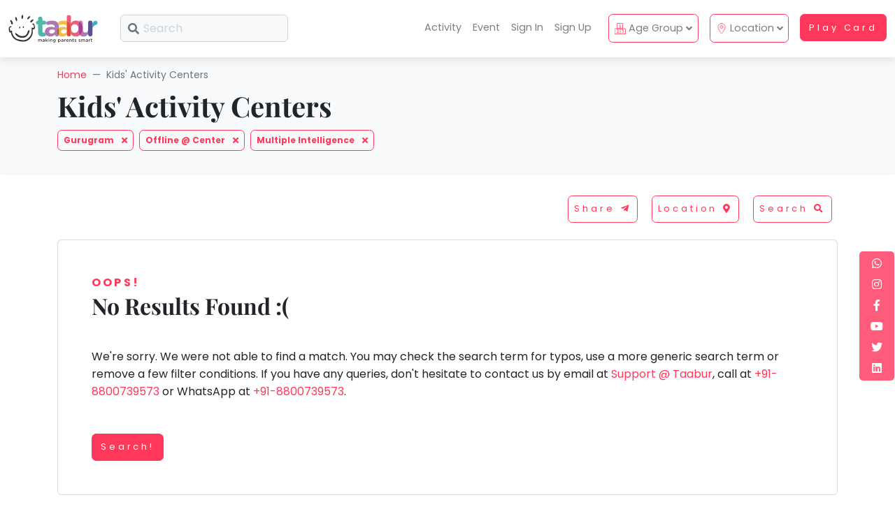

--- FILE ---
content_type: text/html; charset=utf-8
request_url: https://taabur.com/in/search/gurugram/multiple_intelligence
body_size: 53950
content:
<!DOCTYPE html>
<html lang="en">
<head>
    <meta charset="utf-8" />
    <meta http-equiv="X-UA-Compatible" content="IE=edge" />
    <title>Taabur.com - Search | Kids Activities, Classes, Workshops & Events | Taabur.com</title>
    <meta name="description" content="Taabur activity centers in Gurugram of type Multiple Intelligence. Taabur is a community focused on the holistic development of children. A hyperlocal, inclusive, early-age and interest-based activity discovery and booking platform." />
    <meta name="keywords" content="taabur, tabur, taabur play card, taabur activity search, taabur location search, search activity, activity membership card, discount card, learning for kids, play date, play areas, gurugram, gurgaon, activity classes, kids classes, classes for kids, childrens classes, childrens activity classes, drawing classes near me, activity classes for kids near me, kids activity near me, kids activity classes near me, activity classes near me, skating classes near me, kids dance classes near me, swimming classes near me, karate classes near me, music classes near me, dance classes for kids, cooking classes for kids, baking classes for kids, language classes for kids, math classes for kids, STEM classes for kids, theatre classes for kids, swimming classes for kids, horse riding classes for kids, guitar classes for kids, drum classes for kids, summer camp for kids, karate classes for kids, cricket classes for kids, football classes for kids, yoga classes for kids, story telling classes for kids, kathak classes for kids, Bharatnatyam classes for kids, classical dance classes for kids, india music classes for kids, play areas, trampoline for kids" />
    <meta name="author" content="Taabur.com By Geeks At Work Private Limited" />

    <!-- Open Graph / Facebook -->
    <meta property="og:type" content="website">
    <meta property="og:url" content="https://taabur.com//in/search/gurugram/multiple_intelligence">
    <meta property="og:title" content="Taabur.com - Search">
    <meta property="og:description" content="Taabur activity centers in Gurugram of type Multiple Intelligence. Taabur is a community focused on the holistic development of children. A hyperlocal, inclusive, early-age and interest-based activity discovery and booking platform.">
    <meta property="og:image" content="https://cdn.taabur.com/img/taabur-making-parents-smart.jpg">
    <meta property="og:image:url" content="https://cdn.taabur.com/img/taabur-making-parents-smart.jpg" />
    <meta property="og:image:secure_url" content="https://cdn.taabur.com/img/taabur-making-parents-smart.jpg" />
    <meta property="og:image:type" content="image/jpg" />
    <meta property="og:image:width" content="1200" />
    <meta property="og:image:height" content="630" />
    <meta property="og:image:alt" content="Taabur.com - Search" />
    <meta property="og:site_name" content="Taabur" />

    <!-- Twitter -->
    <meta property="twitter:card" content="summary_large_image">
    <meta property="twitter:url" content="https://taabur.com//in/search/gurugram/multiple_intelligence">
    <meta property="twitter:title" content="Taabur.com - Search">
    <meta property="twitter:description" content="Taabur activity centers in Gurugram of type Multiple Intelligence. Taabur is a community focused on the holistic development of children. A hyperlocal, inclusive, early-age and interest-based activity discovery and booking platform.">
    <meta property="twitter:image" content="https://cdn.taabur.com/img/taabur-making-parents-smart.jpg">
    <meta property="twitter:site" content="@taaburco" />

    <!--<meta name="viewport" content="width=device-width, initial-scale=1" />-->
                <meta name="viewport" content="width=device-width, initial-scale=1">

    <meta name="robots" content="all,follow" />
    <meta name="referrer" content="strict-origin" />
    <meta name="google" value="notranslate" />
    <meta http-equiv="Content-Security-Policy" value="default-src 'none'; script-src 'self' https://cdn.taabur.com https://oss.maxcdn.com https://cdnjs.cloudflare.com; connect-src 'self'; img-src 'self'; style-src 'self' https://cdn.taabur.com https://fonts.googleapis.com https://cdnjs.cloudflare.com https://use.fontawesome.com;base-uri 'self';form-action 'self' http://localhost:7218" />
    
    <!-- PWA-->
    <meta name="theme-color" content="#FF385C" />
	<link rel="manifest" href="/manifest.webmanifest" />

    <!-- Favicon-->
    <link rel="shortcut icon" href="/favicon.png" />
    <!-- Price Slider Stylesheets -->
    <!--<link rel="stylesheet" href="https://cdn.taabur.com/vendor/nouislider/nouislider.css" />-->
    <!-- Google fonts - Playfair Display-->
    <link rel="stylesheet" href="https://fonts.googleapis.com/css?family=Playfair+Display:400,400i,700" defer/> <!--defer-->
    <!-- Google fonts - Poppins-->
    <link rel="stylesheet" href="https://fonts.googleapis.com/css?family=Poppins:300,400,400i,700" defer/> <!--defer-->
    <!-- Swiper-->
    <!--<link rel="stylesheet" href="https://cdnjs.cloudflare.com/ajax/libs/Swiper/4.4.1/css/swiper.min.css" />-->
    <!-- Magnigic Popup-->
    <!--<link rel="stylesheet" href="https://cdn.taabur.com/vendor/magnific-popup/magnific-popup.css" />-->
    <!-- theme stylesheet-->
    <!--<link rel="stylesheet" href="/css/style.default.css" asp-append-version="true" />-->
    <!-- Custom stylesheet - for your changes-->
    <!--<link rel="stylesheet" href="https://cdn.taabur.com/css/custom.css" />-->
    <!-- Tweaks for older IEs-->
    <!--[if lt IE 9]>
    <script src="https://oss.maxcdn.com/html5shiv/3.7.3/html5shiv.min.js"></script>
    <script src="https://oss.maxcdn.com/respond/1.4.2/respond.min.js"></script><![endif]-->
    <!-- Font Awesome CSS-->
    
    <!--<link rel="stylesheet" href="https://use.fontawesome.com/releases/v5.15.4/css/all.css" integrity="sha384-DyZ88mC6Up2uqS4h/KRgHuoeGwBcD4Ng9SiP4dIRy0EXTlnuz47vAwmeGwVChigm" crossorigin="anonymous"/>-->
    <!--<link rel="stylesheet" href="https://use.fontawesome.com/releases/v5.8.1/css/all.css" integrity="sha384-50oBUHEmvpQ+1lW4y57PTFmhCaXp0ML5d60M1M7uH2+nqUivzIebhndOJK28anvf" crossorigin="anonymous" />-->
    <link rel='stylesheet' href="https://cdnjs.cloudflare.com/ajax/libs/font-awesome/5.15.4/css/all.min.css" /> <!--defer-->

    <!-- Blockrain.js -->
    <!--<link rel='stylesheet' href="https://cdn.taabur.com/css/blockrain.css">-->
    <!-- Croppie - Image Upload -->
    <!--<link rel='stylesheet' href="https://cdn.taabur.com/css/croppie.css">-->
    <!-- jQuery UI -->
    <!--<link rel='stylesheet' href="https://cdn.taabur.com/vendor/jqueryui/jquery-ui.min.css">-->

    <!-- CSS Bundle-->
    <link rel="stylesheet" href="/css/taaburCSSBundle.min.css?v=1.28" defer/>
    <!--<link rel="stylesheet" href="https://cdn.taabur.com/css/taaburCSSBundle.min.css?v=1.28" defer asp-append-version="true"/>--> <!--defer-->

    <!-- Theme  + Custom stylesheet-->
    <link rel="stylesheet" href="/css/style.default.css?v=1.28" defer/>
    <!--<link rel="stylesheet" href="https://cdn.taabur.com/css/style.default.css?v=1.28" defer  asp-append-version="true" />--> <!--defer-->

    <!--<script type="text/javascript" src="https://www.googletagmanager.com/gtm.js?id=G-VE3BS243Y1" async></script>-->

    <!--<script async>
        window.dataLayer = window.dataLayer || [];
        function gtag(){dataLayer.push(arguments);}
        gtag('js', new Date());

        gtag('config', 'G-VE3BS243Y1');
    </script>-->

    <!-- Google Tag Manager -->
    <!--<script type="text/javascript" async>
        (function (w, d, s, l, i) {
            w[l] = w[l] || []; w[l].push({
                'gtm.start':
                    new Date().getTime(), event: 'gtm.js'
            }); var f = d.getElementsByTagName(s)[0],
                j = d.createElement(s), dl = l != 'dataLayer' ? '&l=' + l : ''; j.async = true; j.src =
                    'https://www.googletagmanager.com/gtm.js?id=' + i + dl; f.parentNode.insertBefore(j, f);
        })(window, document, 'script', 'dataLayer', 'GTM-N6785JZ');</script>-->
    <!-- End Google Tag Manager -->    

    <!-- JavaScript files -->
    <!-- jQuery -->
    <!--<script type="text/javascript" src="https://cdn.taabur.com/vendor/jquery/jquery.min.js"></script>-->
    <!-- Bootstrap JS bundle - Bootstrap + PopperJS -->
    <!--<script type="text/javascript" src="https://cdn.taabur.com/vendor/bootstrap/js/bootstrap.bundle.min.js"></script>-->
    <!-- Magnific Popup - Lightbox for the gallery -->
    <!--<script type="text/javascript" src="https://cdn.taabur.com/vendor/magnific-popup/jquery.magnific-popup.min.js"></script>-->
    <!-- Smooth scroll -->
    <!--<script type="text/javascript" src="https://cdn.taabur.com/vendor/smooth-scroll/smooth-scroll.polyfills.min.js"></script>-->
    <!-- Bootstrap Select -->
    <!--<script type="text/javascript" src="https://cdn.taabur.com/vendor/bootstrap-select/js/bootstrap-select.min.js"></script>-->
    <!-- Object Fit Images - Fallback for browsers that don't support object-fit -->
    <!--<script type="text/javascript" src="https://cdn.taabur.com/vendor/object-fit-images/ofi.min.js"></script>-->
    <!-- Swiper Carousel -->
    <!--<script type="text/javascript" src="https://cdnjs.cloudflare.com/ajax/libs/Swiper/4.4.1/js/swiper.min.js"></script>-->
    <!--<script type="text/javascript" src="https://cdn.taabur.com/vendor/swiper-2/js/swiper.min.js"></script>-->
    <!-- Main Theme JS file -->
    <!--<script type="text/javascript" src="https://cdn.taabur.com/js/theme.js"></script>-->
    <!-- CryptoJs -->
    <!--<script type="text/javascript" src="https://cdnjs.cloudflare.com/ajax/libs/crypto-js/4.1.1/crypto-js.min.js"></script>-->
    <!--<script type="text/javascript" src="https://cdn.taabur.com/vendor/crypto/js/crypto-js.min.js"></script>-->
    <!-- Blockrain -->
    <!--<script type="text/javascript" src="https://cdn.taabur.com/js/blockrain.jquery.min.js"></script>-->
    <!-- Croppie - Image Upload -->
    <!--<script type="text/javascript" src="https://cdn.taabur.com/js/croppie.js"></script>-->
    <!--<script type="text/javascript" src="https://cdn.taabur.com/js/exif.js"></script>-->
    <!-- jQuery UI -->
    <!--<script type="text/javascript" src="https://cdn.taabur.com/vendor/jqueryui/jquery-ui.min.js"></script>-->
    <!-- Bundle Taabur -->

    <script type="text/javascript" src="/js/taaburJsBundle-2.min.js?v=1.85" defer></script>
    <!--<script type="text/javascript" src="https://cdn.taabur.com/js/taaburJsBundle-2.min.js?v=1.67" defer></script>-->
    
    <!-- Core Taabur -->
    <script type="text/javascript" src="/js/coreTaabur.js?v=1.85" defer></script>
    <!--<script type="text/javascript" src="https://cdn.taabur.com/js/coreTaabur.js?v=1.84" defer asp-append-version="true"></script>-->
</head>
<body class="bsMenuPadBugFix">

    <!-- H1 Per Page -->
    <h1 b-h1xt94jfaj class="pageTitleCont">Taabur.com - Search | Kids Activities, Classes, Workshops & Events | Taabur.com</h1>

    <!-- Screen Load & Unoad Loader Effect -->
    <div b-h1xt94jfaj class="loader">
        <div b-h1xt94jfaj class="loading-animation">
            <img b-h1xt94jfaj loading="lazy" decoding="async" class="img-fluid main-logo-placeholder-core" src="https://cdn.taabur.com/img/Load-Snail-1.gif" alt="Working...">
        </div>
    </div>

    <!-- No Script Content -->
    <noscript>
        <div b-h1xt94jfaj class="row no-gutters p-0 m-0 bg-primary-1">
            <div b-h1xt94jfaj class="col-12 col-sm-12 col-md-12 col-lg-12 col-xl-12 p-2 text-center">
                <div b-h1xt94jfaj id="no_js"><div b-h1xt94jfaj class="error_container"><div b-h1xt94jfaj><h1 b-h1xt94jfaj>Taabur.com - Making Parent Smart!</h1><p b-h1xt94jfaj>We can't allow you to access the platform. Your browser is currently set to block JavaScript. You need to allow JavaScript to use this service.</p><p b-h1xt94jfaj>To learn how to allow JavaScript or to find out whether your browser supports JavaScript, check the online help in your web browser.</p></div></div></div>
                <!-- Google Tag Manager (noscript) -->
                <iframe b-h1xt94jfaj src="https://www.googletagmanager.com/ns.html?id=GTM-N6785JZ" height="0" width="0" style="display:none;visibility:hidden"></iframe>
                <!-- End Google Tag Manager (noscript) -->
            </div>
        </div>
    </noscript>    

    <!-- Main Menu -->
            <header id="mainHeader" class="header d-none d-print-block">

                <!-- Navbar-->
                <nav b-h1xt94jfaj class="navbar navbar-expand-lg fixed-top shadow navbar-light bg-white">

                    <div b-h1xt94jfaj class="container-fluid align-middle">

                        <div b-h1xt94jfaj class="d-flex align-items-center">
                            
                                <a b-h1xt94jfaj class="navbar-brand py-1 d-none d-lg-block basicPointer" href="#" onclick="appNavigation('/in');">
                                    <img b-h1xt94jfaj loading="lazy" decoding="async" class="img-fluid main-logo-placeholder-core d-print-block" src="https://cdn.taabur.com/img/logo-Taabur-01-01.svg" alt="Taabur.com - Making Parents Smart!">
                                </a>
                                <div b-h1xt94jfaj class="main-logo-placeholder-core-box py-1 d-block d-lg-none">
                                    <a b-h1xt94jfaj class="basicPointer d-block main-logo-placeholder-core-box-link rounded my-0 ms-0 me-2 d-print-none" onclick="closeButtonX(true);">
                                        <svg b-h1xt94jfaj class="svg-icon w-2-4rem h-2-4rem me-1 close-absolute-icon rounded">
                                            <use b-h1xt94jfaj xlink:href="#angle-left-1"> </use>
                                        </svg>
                                        <img b-h1xt94jfaj loading="lazy" decoding="async" class="img-fluid main-logo-placeholder-core-mini-sp d-print-block me-2" style="margin-top: 2px !important; float: right !important;" src="https://cdn.taabur.com/img/logo-Taabur-01-01-small-tns.png" alt="Taabur.com - Making Parents Smart!">
                                    </a>
                                </div>

                            <form class="form-inline d-print-none d-none d-lg-block" name="headSearch" id="headSearch" action="/in/kids-activity-centers/delhi_ncr/" method="get">

                                <div b-h1xt94jfaj class="input-label-absolute input-label-absolute-left input-expand ms-lg-2 ms-xl-3 d-none d-lg-block">
                                    <label b-h1xt94jfaj class="label-absolute" for="searchQuery"><i b-h1xt94jfaj class="fa fa-search"></i><span b-h1xt94jfaj class="sr-only">What are you looking for?</span></label>
                                    <input b-h1xt94jfaj class="d-none" name="ageGroup" id="ageGroup" type="hidden" value="" />
                                    <input class="form-control bg-gray-100 sp-search-box-width searchQuery input-validation-error" id="searchQuery" placeholder="Search" aria-label="Search" type="text" maxlength="255" tabindex="1000" name="searchQuery" value="">
                                        <input b-h1xt94jfaj class="d-none" name="sort" id="sort" type="hidden" value="most_popular" />
                                    <input b-h1xt94jfaj class="d-none" name="pageNumber" id="pageNumber" type="hidden" value="1" />
                                </div>

                                <input b-h1xt94jfaj class="d-none" id="headSearchBtn" type="submit" form="headSearch" onclick="return validateHeadSearchForm(1);" />

                            </form>

                            <form class="form-inline d-print-none d-none d-md-block d-lg-none" name="headSearch" id="headSearch" action="/in/kids-activity-centers/delhi_ncr/" method="get">

                                <div b-h1xt94jfaj class="input-label-absolute input-label-absolute-left input-expand ms-lg-2 ms-xl-3 d-none d-md-block d-lg-none">
                                    <label b-h1xt94jfaj class="label-absolute" for="searchQuery"><i b-h1xt94jfaj class="fa fa-search"></i><span b-h1xt94jfaj class="sr-only">What are you looking for?</span></label>
                                    <input b-h1xt94jfaj class="d-none" name="ageGroup" id="ageGroup" type="hidden" value="" />
                                    <input class="form-control bg-gray-100 sp-search-box-width searchQuery input-validation-error" id="searchQuery" placeholder="Search" aria-label="Search" type="text" maxlength="255" tabindex="1000" onfocus="toggleSearchMegaMenu(3);" name="searchQuery" value="">
                                        <input b-h1xt94jfaj class="d-none" name="sort" id="sort" type="hidden" value="most_popular" />
                                    <input b-h1xt94jfaj class="d-none" name="pageNumber" id="pageNumber" type="hidden" value="1" />
                                </div>

                                <input b-h1xt94jfaj class="d-none" id="headSearchBtn" type="submit" form="headSearch" onclick="return validateHeadSearchForm(1);" />

                            </form>

                            <form class="form-inline d-print-none d-block d-md-none" name="headSearch" id="headSearch" action="/in/kids-activity-centers/delhi_ncr/" method="get">

                                <div b-h1xt94jfaj class="input-label-absolute input-label-absolute-left input-expand ms-lg-2 ms-xl-3 d-block d-md-none" style="width: 100px;">
                                    <label b-h1xt94jfaj class="label-absolute" for="searchQuery"><i b-h1xt94jfaj class="fa fa-search"></i><span b-h1xt94jfaj class="sr-only">What are you looking for?</span></label>
                                    <input b-h1xt94jfaj class="d-none" name="ageGroup" id="ageGroup" type="hidden" value="" />
                                    <input class="form-control bg-gray-100 sp-search-box-width searchQuery input-validation-error" id="searchQuery" placeholder="" aria-label="Search" type="text" maxlength="255" tabindex="1000" onfocus="toggleSearchMegaMenu(5);" name="searchQuery" value="">
                                        <input b-h1xt94jfaj class="d-none" name="sort" id="sort" type="hidden" value="most_popular" />
                                    <input b-h1xt94jfaj class="d-none" name="pageNumber" id="pageNumber" type="hidden" value="1" />
                                </div>

                                <input b-h1xt94jfaj class="d-none" id="headSearchBtn" type="submit" form="headSearch" onclick="return validateHeadSearchForm(1);" />

                            </form>

                        </div>

                        <button b-h1xt94jfaj class="navbar-toggler navbar-toggler-right d-print-none" style="padding-top: 9px; padding-bottom: 9px;" type="button" data-bs-toggle="collapse" data-bs-target="#navbarCollapse" aria-controls="navbarCollapse" aria-expanded="false" aria-label="Toggle navigation"><i b-h1xt94jfaj class="fa fa-bars"></i></button>

                        <!-- Navbar Collapse -->
                        <div b-h1xt94jfaj class="collapse navbar-collapse" id="navbarCollapse" style="z-index: 1037 !important;">

                            <ul b-h1xt94jfaj class="navbar-nav ms-auto" style="z-index: 1037 !important;">

                                <div b-h1xt94jfaj class="dropdown-divider d-block d-lg-none"></div>

                                <!-- Search Megamenu -->
                                <li b-h1xt94jfaj class="nav-item dropdown position-static d-none" id="searchMegaMenu">
                                    <div b-h1xt94jfaj class="dropdown-menu megamenu">

                                        <div b-h1xt94jfaj class="container">
                                            
                                            <div b-h1xt94jfaj class="row">
                                                <div b-h1xt94jfaj class="col-12">
                                                    <div b-h1xt94jfaj class="mt-2 pt-2 mb-2 pt-2">
                                                        <p b-h1xt94jfaj class="subtitle text-sm text-primary mb-2">Top Categories</p>
                                                            <a b-h1xt94jfaj href="#" onclick="appNavigation('/in/kids-activity-centers/delhi_ncr/taaburplaycard/?ageGroup=&pageNumber=1');"><div b-h1xt94jfaj class="badge sp-badge-category text-white text-sm px-2 py-2 mb-1"><i b-h1xt94jfaj class="fas fa-star text-primary"></i> Taabur Play Card</div></a>
                                                            <!--<a href="#" onclick="appNavigation('/ b-h1xt94jfajin/kids-activity-centers/delhi_ncr/summer_camp/?ageGroup=&pageNumber=1');"><div class="badge sp-badge-category text-white text-sm px-2 py-2 mb-1"><i class="fas fa-umbrella-beach text-primary"></i> Summer Camp</div></a>-->
                                                            <!--<a href="/ b-h1xt94jfajin/kids-activity-centers/delhi_ncr/swimming/?ageGroup=&pageNumber=1"><div class="badge sp-badge-category text-white text-sm px-2 py-2 mb-1"><i class="fas fa-swimming-pool text-primary"></i> Swimming</div></a>-->
                                                                        <a b-h1xt94jfaj href="#" onclick="appNavigation('/in/kids-activity-centers/delhi_ncr/art_and_craft?ageGroup=&mode=f');"><div b-h1xt94jfaj class="badge sp-badge-category text-white text-sm px-2 py-2 mb-1 text-wrap">Art &amp; Craft</div></a>
                                                                        <a b-h1xt94jfaj href="#" onclick="appNavigation('/in/kids-activity-centers/delhi_ncr/dramatics_and_theatre?ageGroup=&mode=f');"><div b-h1xt94jfaj class="badge sp-badge-category text-white text-sm px-2 py-2 mb-1 text-wrap">Dramatics &amp; Theatre</div></a>
                                                                        <a b-h1xt94jfaj href="#" onclick="appNavigation('/in/kids-activity-centers/delhi_ncr/stem?ageGroup=&mode=f');"><div b-h1xt94jfaj class="badge sp-badge-category text-white text-sm px-2 py-2 mb-1 text-wrap">STEM</div></a>
                                                                        <a b-h1xt94jfaj href="#" onclick="appNavigation('/in/kids-activity-centers/delhi_ncr/mental_maths?ageGroup=&mode=f');"><div b-h1xt94jfaj class="badge sp-badge-category text-white text-sm px-2 py-2 mb-1 text-wrap">Mental Maths</div></a>
                                                                        <a b-h1xt94jfaj href="#" onclick="appNavigation('/in/kids-activity-centers/delhi_ncr/abacus?ageGroup=&mode=f');"><div b-h1xt94jfaj class="badge sp-badge-category text-white text-sm px-2 py-2 mb-1 text-wrap">Abacus</div></a>
                                                                        <a b-h1xt94jfaj href="#" onclick="appNavigation('/in/kids-activity-centers/delhi_ncr/public_speaking?ageGroup=&mode=f');"><div b-h1xt94jfaj class="badge sp-badge-category text-white text-sm px-2 py-2 mb-1 text-wrap">Public Speaking</div></a>
                                                                        <a b-h1xt94jfaj href="#" onclick="appNavigation('/in/kids-activity-centers/delhi_ncr/spanish?ageGroup=&mode=f');"><div b-h1xt94jfaj class="badge sp-badge-category text-white text-sm px-2 py-2 mb-1 text-wrap">Spanish</div></a>
                                                                        <a b-h1xt94jfaj href="#" onclick="appNavigation('/in/kids-activity-centers/delhi_ncr/trampoline?ageGroup=&mode=f');"><div b-h1xt94jfaj class="badge sp-badge-category text-white text-sm px-2 py-2 mb-1 text-wrap">Trampoline</div></a>
                                                                        <a b-h1xt94jfaj href="#" onclick="appNavigation('/in/kids-activity-centers/delhi_ncr/nature_and_outdoors?ageGroup=&mode=f');"><div b-h1xt94jfaj class="badge sp-badge-category text-white text-sm px-2 py-2 mb-1 text-wrap">Nature &amp; Outdoors</div></a>
                                                                        <a b-h1xt94jfaj href="#" onclick="appNavigation('/in/kids-activity-centers/delhi_ncr/farm_life_visit?ageGroup=&mode=f');"><div b-h1xt94jfaj class="badge sp-badge-category text-white text-sm px-2 py-2 mb-1 text-wrap">Farm Life Visit</div></a>
                                                                        <a b-h1xt94jfaj href="#" onclick="appNavigation('/in/kids-activity-centers/delhi_ncr/cooking_and_baking?ageGroup=&mode=f');"><div b-h1xt94jfaj class="badge sp-badge-category text-white text-sm px-2 py-2 mb-1 text-wrap">Cooking &amp; Baking</div></a>
                                                                        <a b-h1xt94jfaj href="#" onclick="appNavigation('/in/kids-activity-centers/delhi_ncr/vocals?ageGroup=&mode=f');"><div b-h1xt94jfaj class="badge sp-badge-category text-white text-sm px-2 py-2 mb-1 text-wrap">Vocals</div></a>
                                                                        <a b-h1xt94jfaj href="#" onclick="appNavigation('/in/kids-activity-centers/delhi_ncr/guitar?ageGroup=&mode=f');"><div b-h1xt94jfaj class="badge sp-badge-category text-white text-sm px-2 py-2 mb-1 text-wrap">Guitar</div></a>
                                                                        <a b-h1xt94jfaj href="#" onclick="appNavigation('/in/kids-activity-centers/delhi_ncr/piano?ageGroup=&mode=f');"><div b-h1xt94jfaj class="badge sp-badge-category text-white text-sm px-2 py-2 mb-1 text-wrap">Piano</div></a>
                                                                        <a b-h1xt94jfaj href="#" onclick="appNavigation('/in/kids-activity-centers/delhi_ncr/drums?ageGroup=&mode=f');"><div b-h1xt94jfaj class="badge sp-badge-category text-white text-sm px-2 py-2 mb-1 text-wrap">Drums</div></a>
                                                                        <a b-h1xt94jfaj href="#" onclick="appNavigation('/in/kids-activity-centers/delhi_ncr/dancing?ageGroup=&mode=f');"><div b-h1xt94jfaj class="badge sp-badge-category text-white text-sm px-2 py-2 mb-1 text-wrap">Dancing</div></a>
                                                                        <a b-h1xt94jfaj href="#" onclick="appNavigation('/in/kids-activity-centers/delhi_ncr/bharatnatyam?ageGroup=&mode=f');"><div b-h1xt94jfaj class="badge sp-badge-category text-white text-sm px-2 py-2 mb-1 text-wrap">Bharatnatyam</div></a>
                                                                        <a b-h1xt94jfaj href="#" onclick="appNavigation('/in/kids-activity-centers/delhi_ncr/kathak?ageGroup=&mode=f');"><div b-h1xt94jfaj class="badge sp-badge-category text-white text-sm px-2 py-2 mb-1 text-wrap">Kathak</div></a>
                                                                        <a b-h1xt94jfaj href="#" onclick="appNavigation('/in/kids-activity-centers/delhi_ncr/ballet?ageGroup=&mode=f');"><div b-h1xt94jfaj class="badge sp-badge-category text-white text-sm px-2 py-2 mb-1 text-wrap">Ballet</div></a>
                                                                        <a b-h1xt94jfaj href="#" onclick="appNavigation('/in/kids-activity-centers/delhi_ncr/yoga_and_meditation?ageGroup=&mode=f');"><div b-h1xt94jfaj class="badge sp-badge-category text-white text-sm px-2 py-2 mb-1 text-wrap">Yoga &amp; Meditation</div></a>
                                                                        <a b-h1xt94jfaj href="#" onclick="appNavigation('/in/kids-activity-centers/delhi_ncr/sports?ageGroup=&mode=f');"><div b-h1xt94jfaj class="badge sp-badge-category text-white text-sm px-2 py-2 mb-1 text-wrap">Sports</div></a>
                                                                        <a b-h1xt94jfaj href="#" onclick="appNavigation('/in/kids-activity-centers/delhi_ncr/horse_riding?ageGroup=&mode=f');"><div b-h1xt94jfaj class="badge sp-badge-category text-white text-sm px-2 py-2 mb-1 text-wrap">Horse Riding</div></a>
                                                                        <a b-h1xt94jfaj href="#" onclick="appNavigation('/in/kids-activity-centers/delhi_ncr/skating?ageGroup=&mode=f');"><div b-h1xt94jfaj class="badge sp-badge-category text-white text-sm px-2 py-2 mb-1 text-wrap">Skating</div></a>
                                                                        <a b-h1xt94jfaj href="#" onclick="appNavigation('/in/kids-activity-centers/delhi_ncr/gymnastic?ageGroup=&mode=f');"><div b-h1xt94jfaj class="badge sp-badge-category text-white text-sm px-2 py-2 mb-1 text-wrap">Gymnastic</div></a>
                                                                        <a b-h1xt94jfaj href="#" onclick="appNavigation('/in/kids-activity-centers/delhi_ncr/chess?ageGroup=&mode=f');"><div b-h1xt94jfaj class="badge sp-badge-category text-white text-sm px-2 py-2 mb-1 text-wrap">Chess</div></a>
                                                                        <a b-h1xt94jfaj href="#" onclick="appNavigation('/in/kids-activity-centers/delhi_ncr/parkour?ageGroup=&mode=f');"><div b-h1xt94jfaj class="badge sp-badge-category text-white text-sm px-2 py-2 mb-1 text-wrap">Parkour</div></a>
                                                                        <a b-h1xt94jfaj href="#" onclick="appNavigation('/in/kids-activity-centers/delhi_ncr/self_defence?ageGroup=&mode=f');"><div b-h1xt94jfaj class="badge sp-badge-category text-white text-sm px-2 py-2 mb-1 text-wrap">Self Defence</div></a>
                                                                        <a b-h1xt94jfaj href="#" onclick="appNavigation('/in/kids-activity-centers/delhi_ncr/salon?ageGroup=&mode=f');"><div b-h1xt94jfaj class="badge sp-badge-category text-white text-sm px-2 py-2 mb-1 text-wrap">Salon</div></a>
                                                                        <a b-h1xt94jfaj href="#" onclick="appNavigation('/in/kids-activity-centers/delhi_ncr/mommy_toddler_program?ageGroup=&mode=f');"><div b-h1xt94jfaj class="badge sp-badge-category text-white text-sm px-2 py-2 mb-1 text-wrap">Mommy Toddler Program</div></a>
                                                                        <a b-h1xt94jfaj href="#" onclick="appNavigation('/in/kids-activity-centers/delhi_ncr/indian_roots?ageGroup=&mode=f');"><div b-h1xt94jfaj class="badge sp-badge-category text-white text-sm px-2 py-2 mb-1 text-wrap">Indian Roots</div></a>
                                                                        <a b-h1xt94jfaj href="#" onclick="appNavigation('/in/kids-activity-centers/delhi_ncr/special_needs?ageGroup=&mode=f');"><div b-h1xt94jfaj class="badge sp-badge-category text-white text-sm px-2 py-2 mb-1 text-wrap">Special Needs</div></a>
                                                    </div>
                                                </div>
                                            </div>


                                        </div>

                                    </div>
                                </li>
                                <!-- Search Megamenu End-->

                                <!-- Home -->
                                <li b-h1xt94jfaj class="nav-item d-block d-lg-none">

                                    <a b-h1xt94jfaj class="nav-link" href="/in/home-lite">
                                        <span b-h1xt94jfaj class="badge badge-primary-light rounded-pill me-2 p-2 d-xl-none d-lg-none">
                                            <svg b-h1xt94jfaj class="svg-icon w-1rem h-1rem text-primary" style="vertical-align: middle;">
                                                <use b-h1xt94jfaj xlink:href="#home-button-1"> </use>
                                            </svg>
                                        </span>
                                        Home
                                    </a>

                                </li>

                                    <!-- Offers -->
                                    <!--<li class="nav-item d-lg-none d-xl-block">

                                        <a class="nav-link" href="/in/offers">
                                            <span class="badge badge-primary-light rounded-pill me-2 p-2 d-xl-none d-lg-none">
                                                <svg class="svg-icon w-1rem h-1rem text-primary" style="vertical-align: middle;">
                                                    <use xlink:href="#dollar-sign-1"> </use>
                                                </svg>
                                            </span>
                                            Offers
                                        </a>

                                    </li>-->
                                    <!-- Summer Camps -->
                                    <!--<li class="nav-item d-lg-none d-xl-block">

                                        <a class="nav-link" href="#" onclick="appNavigation('/in/kids-activity-centers/delhi_ncr/summer_camp/?ageGroup=&pageNumber=1');">
                                            <span class="badge badge-primary-light rounded-pill me-2 p-2 d-xl-none d-lg-none">
                                                <svg class="svg-icon w-1rem h-1rem text-primary" style="vertical-align: middle;">
                                                    <use xlink:href="#swimming-pool-1"> </use>
                                                </svg>
                                            </span>
                                            Summer Camps
                                        </a>

                                    </li>-->
                                    <!-- Activity -->
                                    <li b-h1xt94jfaj class="nav-item d-lg-none d-xl-block">

                                        <a b-h1xt94jfaj class="nav-link" href="#" onclick="appNavigation('/in/kids-activity-centers/delhi_ncr/?ageGroup=&pageNumber=1');">
                                            <span b-h1xt94jfaj class="badge badge-primary-light rounded-pill me-2 p-2 d-xl-none d-lg-none">
                                                <svg b-h1xt94jfaj class="svg-icon w-1rem h-1rem text-primary" style="vertical-align: middle;">
                                                    <use b-h1xt94jfaj xlink:href="#ribbon-1"> </use>
                                                </svg>
                                            </span>
                                            Activity
                                        </a>

                                    </li>
                                    <!-- Event -->
                                    <li b-h1xt94jfaj class="nav-item d-lg-none d-xl-block">

                                        <a b-h1xt94jfaj class="nav-link" href="#" onclick="appNavigation('/in/kids-events-workshops/delhi_ncr/?taaburEvents=1&online=y&online=y&ageGroup=&pageNumber=1');">
                                            <span b-h1xt94jfaj class="badge badge-primary-light rounded-pill me-2 p-2 d-xl-none d-lg-none">
                                                <svg b-h1xt94jfaj class="svg-icon w-1rem h-1rem text-primary" style="vertical-align: middle;">
                                                    <use b-h1xt94jfaj xlink:href="#partly-cloudy-1"> </use>
                                                </svg>
                                            </span>
                                            Event
                                        </a>

                                    </li>
                                    <!-- Sign-In -->
                                    <li b-h1xt94jfaj class="nav-item d-lg-none d-xl-block">
                                        <a b-h1xt94jfaj class="nav-link" href="#" onclick="appNavigation('/in/signin/phone');">
                                            <span b-h1xt94jfaj class="badge badge-primary-light rounded-pill me-2 p-2 d-xl-none d-lg-none">
                                                <svg b-h1xt94jfaj class="svg-icon w-1rem h-1rem text-primary" style="vertical-align: middle;">
                                                    <use b-h1xt94jfaj xlink:href="#heart-1"> </use>
                                                </svg>
                                            </span>
                                            Sign In
                                        </a>
                                    </li>
                                    <!-- Sign-Up -->
                                    <li b-h1xt94jfaj class="nav-item d-lg-none d-xl-block">
                                        <a b-h1xt94jfaj class="nav-link" href="#" onclick="appNavigation('/in/signup/parent/phone');">
                                            <span b-h1xt94jfaj class="badge badge-primary-light rounded-pill me-2 p-2 d-xl-none d-lg-none">
                                                <svg b-h1xt94jfaj class="svg-icon w-1rem h-1rem text-primary" style="vertical-align: middle;">
                                                    <use b-h1xt94jfaj xlink:href="#like-1"> </use>
                                                </svg>
                                            </span>
                                            Sign Up
                                        </a>
                                    </li>
                                    <!-- Join Us + Find Activity [Tablet View Only] -->
                                    <li b-h1xt94jfaj class="nav-item dropdown ms-lg-3 d-none d-lg-block d-xl-none" style="vertical-align: middle;">
                                        <a b-h1xt94jfaj class="nav-link dropdown-toggle active basicPointer" id="homeDropdownMenuLinkJoinUs" data-bs-toggle="dropdown" aria-haspopup="true" aria-expanded="false">
                                            Join Us
                                        </a>
                                        <div b-h1xt94jfaj class="dropdown-menu" aria-labelledby="homeDropdownMenuLinkJoinUs">
                                            <a b-h1xt94jfaj class="dropdown-item" href="#" onclick="appNavigation('/in/signin/phone');">Sign In</a>
                                            <a b-h1xt94jfaj class="dropdown-item" href="#" onclick="appNavigation('/in/signup/parent/phone');">Sign Up</a>
                                            <!--<div class="dropdown-divider" data-content="Find"></div> b-h1xt94jfaj-->
                                            <hr b-h1xt94jfaj class="my-1 hr-text letter-spacing-2" data-content="Find @ Taabur">
                                            <a b-h1xt94jfaj class="dropdown-item" href="#" onclick="appNavigation('/in/kids-activity-centers/delhi_ncr/?ageGroup=&pageNumber=1');">Activity</a>
                                            <a b-h1xt94jfaj class="dropdown-item" href="#" onclick="appNavigation('/in/kids-events-workshops/delhi_ncr/?taaburEvents=1&online=y&ageGroup=&pageNumber=1');">Event</a>
                                        </div>
                                    </li>
                                    <!-- Birthday Plans -->
                                    <!--<li class="nav-item d-lg-none d-xl-block">
                                        <a class="nav-link" href="/in/support/contact/birthday">
                                            <span class="badge badge-primary-light rounded-pill me-2 p-2 d-xl-none d-lg-none">
                                                <svg class="svg-icon w-1rem h-1rem text-primary" style="vertical-align: middle;">
                                                    <use xlink:href="#birthday-cake-2"> </use>
                                                </svg>
                                            </span>
                                            Birthday Plans
                                        </a>
                                    </li>-->
                                    <!-- Preferences -->
                                    <li b-h1xt94jfaj class="nav-item d-block d-lg-none">
                                        <a b-h1xt94jfaj class="nav-link" href="#" onclick="openUserPreferences(0);">
                                            <span b-h1xt94jfaj class="badge badge-primary-light rounded-pill me-2 p-2 d-xl-none d-lg-none">
                                                <svg b-h1xt94jfaj class="svg-icon w-1rem h-1rem text-primary" style="vertical-align: middle;">
                                                    <use b-h1xt94jfaj xlink:href="#calls-1"> </use>
                                                </svg>
                                            </span>
                                            Preference(s)
                                        </a>
                                    </li>
                                    <!-- Help -->
                                    <!--<li class="nav-item d-block d-lg-none">
                                        <a class="nav-link" href="#" onclick="viewTaaburSupport();">
                                            <span class="badge badge-primary-light rounded-pill me-2 p-2 d-xl-none d-lg-none">
                                                <svg class="svg-icon w-1rem h-1rem text-primary" style="vertical-align: middle;">
                                                    <use xlink:href="#calls-1"> </use>
                                                </svg>
                                            </span>
                                            Help
                                        </a>
                                    </li>-->
                                    <!-- Contact -->
                                    <!--<li class="nav-item d-block d-lg-none">
                                        <a class="nav-link" href="#" onclick="appNavigation('/in/support/contact');">
                                            <span class="badge badge-primary-light rounded-pill me-2 p-2 d-xl-none d-lg-none">
                                                <svg class="svg-icon w-1rem h-1rem text-primary" style="vertical-align: middle;">
                                                    <use xlink:href="#calls-1"> </use>
                                                </svg>
                                            </span>
                                            Contact
                                        </a>
                                    </li>-->
                                    <!-- Terms & Conditions -->
                                    <!--<li class="nav-item d-block d-lg-none">
                                        <a class="nav-link" href="#" onclick="appNavigation('/in/legal/termsandconditions');">
                                            <span class="badge badge-primary-light rounded-pill me-2 p-2 d-xl-none d-lg-none">
                                                <svg class="svg-icon w-1rem h-1rem text-primary" style="vertical-align: middle;">
                                                    <use xlink:href="#diary-1"> </use>
                                                </svg>
                                            </span>
                                            Terms & Conditions
                                        </a>
                                    </li>-->
                                    <!-- Privacy -->
                                    <!--<li class="nav-item d-block d-lg-none">
                                        <a class="nav-link" href="#" onclick="appNavigation('/in/legal/privacypolicy');">
                                            <span class="badge badge-primary-light rounded-pill me-2 p-2 d-xl-none d-lg-none">
                                                <svg class="svg-icon w-1rem h-1rem text-primary" style="vertical-align: middle;">
                                                    <use xlink:href="#key-1"> </use>
                                                </svg>
                                            </span>
                                            Privacy Policy
                                        </a>
                                    </li>-->

                                <!-- Age-Groups -->
                                <li b-h1xt94jfaj class="nav-item dropdown ms-lg-3" style="vertical-align: middle;">

                                    <div b-h1xt94jfaj class="d-none d-lg-block border rounded border-outline border-primary" style="vertical-align: middle;">

                                        <a b-h1xt94jfaj class="nav-link dropdown-toggle basicPointer" id="homeDropdownMenuLinkAgGrp" data-bs-toggle="dropdown" aria-haspopup="true" aria-expanded="false" style="vertical-align: middle;">
                                            <svg b-h1xt94jfaj class="svg-icon w-1rem h-1rem text-primary" style="vertical-align: middle;">
                                                <use b-h1xt94jfaj xlink:href="#podium-1"> </use>
                                            </svg>
                                            <span b-h1xt94jfaj name="mainUserAgeGroup" id="mainUserAgeGroup">Age Group</span>
                                        </a>

                                        <div b-h1xt94jfaj class="dropdown-menu" aria-labelledby="homeDropdownMenuLinkAgGrp" style="vertical-align: middle;">
                                           
                                                    <a b-h1xt94jfaj id="ageGroupListItem_1" class="dropdown-item " href="#" onclick="validateUserAgeGroup('1','0 - 1 Y','0_to_1_years'); return false;">
                                                        0 - 1 Y
                                                    </a>
                                                    <a b-h1xt94jfaj id="ageGroupListItem_2" class="dropdown-item " href="#" onclick="validateUserAgeGroup('2','1 - 2 Y','1_to_2_years'); return false;">
                                                        1 - 2 Y
                                                    </a>
                                                    <a b-h1xt94jfaj id="ageGroupListItem_3" class="dropdown-item " href="#" onclick="validateUserAgeGroup('3','2 - 3 Y','2_to_3_years'); return false;">
                                                        2 - 3 Y
                                                    </a>
                                                    <a b-h1xt94jfaj id="ageGroupListItem_4" class="dropdown-item " href="#" onclick="validateUserAgeGroup('4','3 - 4 Y','3_to_4_years'); return false;">
                                                        3 - 4 Y
                                                    </a>
                                                    <a b-h1xt94jfaj id="ageGroupListItem_5" class="dropdown-item " href="#" onclick="validateUserAgeGroup('5','4 - 5 Y','4_to_5_years'); return false;">
                                                        4 - 5 Y
                                                    </a>
                                                    <a b-h1xt94jfaj id="ageGroupListItem_6" class="dropdown-item " href="#" onclick="validateUserAgeGroup('6','5 - 6 Y','5_to_6_years'); return false;">
                                                        5 - 6 Y
                                                    </a>
                                                    <a b-h1xt94jfaj id="ageGroupListItem_7" class="dropdown-item " href="#" onclick="validateUserAgeGroup('7','6 - 7 Y','6_to_7_years'); return false;">
                                                        6 - 7 Y
                                                    </a>
                                                    <a b-h1xt94jfaj id="ageGroupListItem_8" class="dropdown-item " href="#" onclick="validateUserAgeGroup('8','7 - 8 Y','7_to_8_years'); return false;">
                                                        7 - 8 Y
                                                    </a>
                                                    <a b-h1xt94jfaj id="ageGroupListItem_9" class="dropdown-item " href="#" onclick="validateUserAgeGroup('9','8 - 9 Y','8_to_9_years'); return false;">
                                                        8 - 9 Y
                                                    </a>
                                                    <a b-h1xt94jfaj id="ageGroupListItem_10" class="dropdown-item " href="#" onclick="validateUserAgeGroup('10','9 - 10 Y','9_to_10_years'); return false;">
                                                        9 - 10 Y
                                                    </a>
                                                    <a b-h1xt94jfaj id="ageGroupListItem_11" class="dropdown-item " href="#" onclick="validateUserAgeGroup('11','10&#x2B; Y','10_or_more_years'); return false;">
                                                        10&#x2B; Y
                                                    </a>
                                                <a b-h1xt94jfaj id="ageGroupListItem_00" class="dropdown-item text-primary" href="#" onclick="validateUserAgeGroup('0','Age Group'); return false;">Reset!</a>

                                        </div>

                                    </div>

                                    <div b-h1xt94jfaj class="d-block d-lg-none spMenuLinkLocDrpDown basic-base-light-color mb-1" style="vertical-align: middle;">

                                        <a b-h1xt94jfaj class="nav-link dropdown-toggle basicPointer" id="homeDropdownMenuLinkAgGrp2" data-bs-toggle="dropdown" aria-haspopup="true" aria-expanded="false" style="vertical-align: middle;">
                                            <span b-h1xt94jfaj class="badge badge-primary-light rounded-pill me-2 p-2">
                                                <svg b-h1xt94jfaj class="svg-icon w-1rem h-1rem text-primary" style="vertical-align: middle;">
                                                    <use b-h1xt94jfaj xlink:href="#podium-1"> </use>
                                                </svg>
                                            </span>
                                            <span b-h1xt94jfaj name="mainUserAgeGroup2" id="mainUserAgeGroup2">Age Group</span>
                                        </a>

                                        <div b-h1xt94jfaj class="dropdown-menu" aria-labelledby="homeDropdownMenuLinkAgGrp2" style="vertical-align: middle;">
                                            <div b-h1xt94jfaj class="dropdown-divider d-block d-lg-none"></div>

                                                    <a b-h1xt94jfaj id="ageGroupListItem_2_" class="dropdown-item " href="#" onclick="validateUserAgeGroup('1','0 - 1 Y','0_to_1_years'); return false;">
                                                        0 - 1 Y
                                                    </a>
                                                    <a b-h1xt94jfaj id="ageGroupListItem_2_" class="dropdown-item " href="#" onclick="validateUserAgeGroup('2','1 - 2 Y','1_to_2_years'); return false;">
                                                        1 - 2 Y
                                                    </a>
                                                    <a b-h1xt94jfaj id="ageGroupListItem_2_" class="dropdown-item " href="#" onclick="validateUserAgeGroup('3','2 - 3 Y','2_to_3_years'); return false;">
                                                        2 - 3 Y
                                                    </a>
                                                    <a b-h1xt94jfaj id="ageGroupListItem_2_" class="dropdown-item " href="#" onclick="validateUserAgeGroup('4','3 - 4 Y','3_to_4_years'); return false;">
                                                        3 - 4 Y
                                                    </a>
                                                    <a b-h1xt94jfaj id="ageGroupListItem_2_" class="dropdown-item " href="#" onclick="validateUserAgeGroup('5','4 - 5 Y','4_to_5_years'); return false;">
                                                        4 - 5 Y
                                                    </a>
                                                    <a b-h1xt94jfaj id="ageGroupListItem_2_" class="dropdown-item " href="#" onclick="validateUserAgeGroup('6','5 - 6 Y','5_to_6_years'); return false;">
                                                        5 - 6 Y
                                                    </a>
                                                    <a b-h1xt94jfaj id="ageGroupListItem_2_" class="dropdown-item " href="#" onclick="validateUserAgeGroup('7','6 - 7 Y','6_to_7_years'); return false;">
                                                        6 - 7 Y
                                                    </a>
                                                    <a b-h1xt94jfaj id="ageGroupListItem_2_" class="dropdown-item " href="#" onclick="validateUserAgeGroup('8','7 - 8 Y','7_to_8_years'); return false;">
                                                        7 - 8 Y
                                                    </a>
                                                    <a b-h1xt94jfaj id="ageGroupListItem_2_" class="dropdown-item " href="#" onclick="validateUserAgeGroup('9','8 - 9 Y','8_to_9_years'); return false;">
                                                        8 - 9 Y
                                                    </a>
                                                    <a b-h1xt94jfaj id="ageGroupListItem_2_" class="dropdown-item " href="#" onclick="validateUserAgeGroup('10','9 - 10 Y','9_to_10_years'); return false;">
                                                        9 - 10 Y
                                                    </a>
                                                    <a b-h1xt94jfaj id="ageGroupListItem_2_" class="dropdown-item " href="#" onclick="validateUserAgeGroup('11','10&#x2B; Y','10_or_more_years'); return false;">
                                                        10&#x2B; Y
                                                    </a>
                                                <a b-h1xt94jfaj id="ageGroupListItem_2_00" class="dropdown-item text-primary" href="#" onclick="validateUserAgeGroup('0','Age Group'); return false;">Reset!</a>

                                            <div b-h1xt94jfaj class="dropdown-divider d-block d-lg-none"></div>
                                        </div>

                                    </div>

                                </li>

                                <!-- Locations -->
                                <li b-h1xt94jfaj class="nav-item dropdown ms-lg-3" style="vertical-align: middle;">

                                    <div b-h1xt94jfaj class="d-none d-lg-block border rounded border-outline border-primary" style="vertical-align: middle;">

                                        <a b-h1xt94jfaj class="nav-link dropdown-toggle basicPointer" id="homeDropdownMenuLinkLoc" data-bs-toggle="dropdown" aria-haspopup="true" aria-expanded="false" style="vertical-align: middle;">
                                            <svg b-h1xt94jfaj class="svg-icon w-1rem h-1rem text-primary" style="vertical-align: middle;">
                                                <use b-h1xt94jfaj xlink:href="#pin-1"> </use>
                                            </svg>
                                            <span b-h1xt94jfaj name="mainUserRegionLocation" id="mainUserRegionLocation">Location</span>
                                        </a>

                                        <div b-h1xt94jfaj class="dropdown-menu" aria-labelledby="homeDropdownMenuLinkLoc" style="vertical-align: middle;">
                                            
                                                <a b-h1xt94jfaj id="locationListItem_01" class="dropdown-item text-primary" href="#" onclick="openUserPreferences(2);">My Location!</a>
                                                    <a b-h1xt94jfaj id="locationListItem_1" class="dropdown-item " href="#" onclick="validateUserRegionLocation('1','Delhi NCR','delhi_ncr'); return false;">Delhi NCR 
                                                            <span b-h1xt94jfaj class="badge badge-info-light ms-1 mt-n1">Region</span>
                                                    </a>
                                                    <a b-h1xt94jfaj id="locationListItem_2" class="dropdown-item " href="#" onclick="validateUserRegionLocation('2','New Delhi','new_delhi'); return false;">New Delhi 
                                                    </a>
                                                    <a b-h1xt94jfaj id="locationListItem_3" class="dropdown-item " href="#" onclick="validateUserRegionLocation('3','Gurugram','gurugram'); return false;">Gurugram 
                                                    </a>
                                                    <a b-h1xt94jfaj id="locationListItem_4" class="dropdown-item " href="#" onclick="validateUserRegionLocation('4','Noida','noida'); return false;">Noida 
                                                    </a>
                                                    <a b-h1xt94jfaj id="locationListItem_5" class="dropdown-item " href="#" onclick="validateUserRegionLocation('5','Ghaziabad','ghaziabad'); return false;">Ghaziabad 
                                                    </a>
                                                    <a b-h1xt94jfaj id="locationListItem_6" class="dropdown-item " href="#" onclick="validateUserRegionLocation('6','Faridabad','faridabad'); return false;">Faridabad 
                                                    </a>
                                                <a b-h1xt94jfaj id="locationListItem_00" class="dropdown-item text-primary" href="#" onclick="validateUserRegionLocation('0','Location'); return false;">Reset!</a>

                                        </div>

                                    </div>

                                    <div b-h1xt94jfaj class="d-block d-lg-none spMenuLinkLocDrpDown basic-base-light-color mb-1" style="vertical-align: middle;">

                                        <a b-h1xt94jfaj class="nav-link dropdown-toggle basicPointer" id="homeDropdownMenuLinkLoc2" data-bs-toggle="dropdown" aria-haspopup="true" aria-expanded="false" style="vertical-align: middle;">
                                            <span b-h1xt94jfaj class="badge badge-primary-light rounded-pill me-2 p-2">
                                                <svg b-h1xt94jfaj class="svg-icon w-1rem h-1rem text-primary" style="vertical-align: middle;">
                                                    <use b-h1xt94jfaj xlink:href="#love-pin-1"> </use>
                                                </svg>
                                            </span>
                                            <span b-h1xt94jfaj name="mainUserRegionLocation2" id="mainUserRegionLocation2">Location</span>
                                        </a>

                                        <div b-h1xt94jfaj class="dropdown-menu" aria-labelledby="homeDropdownMenuLinkLoc2" style="vertical-align: middle;">
                                            <div b-h1xt94jfaj class="dropdown-divider d-block d-lg-none"></div>

                                                <a b-h1xt94jfaj id="locationListItem_2_01" class="dropdown-item text-primary" href="#" onclick="openUserPreferences(2);">My Location!</a>
                                                    <a b-h1xt94jfaj id="locationListItem_2_1" class="dropdown-item " href="#" onclick="validateUserRegionLocation('1','Delhi NCR','delhi_ncr'); return false;">
                                                        Delhi NCR
                                                        <span b-h1xt94jfaj class="badge badge-info-light ms-1 mt-n1">Region</span>
                                                    </a>
                                                    <a b-h1xt94jfaj id="locationListItem_2_2" class="dropdown-item " href="#" onclick="validateUserRegionLocation('2','New Delhi','new_delhi'); return false;">
                                                        New Delhi
                                                    </a>
                                                    <a b-h1xt94jfaj id="locationListItem_2_3" class="dropdown-item " href="#" onclick="validateUserRegionLocation('3','Gurugram','gurugram'); return false;">
                                                        Gurugram
                                                    </a>
                                                    <a b-h1xt94jfaj id="locationListItem_2_4" class="dropdown-item " href="#" onclick="validateUserRegionLocation('4','Noida','noida'); return false;">
                                                        Noida
                                                    </a>
                                                    <a b-h1xt94jfaj id="locationListItem_2_5" class="dropdown-item " href="#" onclick="validateUserRegionLocation('5','Ghaziabad','ghaziabad'); return false;">
                                                        Ghaziabad
                                                    </a>
                                                    <a b-h1xt94jfaj id="locationListItem_2_6" class="dropdown-item " href="#" onclick="validateUserRegionLocation('6','Faridabad','faridabad'); return false;">
                                                        Faridabad
                                                    </a>
                                                <a b-h1xt94jfaj id="locationListItem_2_00" class="dropdown-item text-primary" href="#" onclick="validateUserRegionLocation('0','Location'); return false;">Reset!</a>

                                        </div>

                                    </div>

                                </li>

                                    <div b-h1xt94jfaj class="dropdown-divider d-block d-lg-none"></div>
                                    <!-- Play Card (Mobile) -->
                                    <li b-h1xt94jfaj class="nav-item ms-lg-3">
                                        <a b-h1xt94jfaj class="btn btn-primary" href="#" onclick="appNavigation('/in/taaburplaycard');">Play Card</a>
                                    </li>

                            </ul>

                        </div>

                    </div>

                </nav>
                <!-- /Navbar -->

            </header>

    <!-- Feature - Step - Progress Bar -->

    <!-- Main Content -->
    <section b-h1xt94jfaj class="min-vh-100">

        
<section class="min-vh-100">

    <!-- Main Content - Breadcrumb + Title-->
    <section class="hero py-4">
        <div class="container">
            <div class="row">
                <div class="col-12 justify-content-start">

                    <!-- Breadcrumbs -->
                        <div class="py-0 my-0 d-none d-lg-block ">
                                    <ol class="breadcrumb ps-0 justify-content-start d-print-none">
                                        <li class="breadcrumb-item"><a href="#" onclick="appNavigation('/in');">Home</a></li>
                                        <li class="breadcrumb-item active">Kids&#x27; Activity Centers</li>
                                    </ol>
                        </div>
                        <h2 class="h1 hero-heading hero-left-align mb-0 justify-content-start">Kids&#x27; Activity Centers</h2>
                        <div class="d-flex justify-content-start flex-wrap mt-2">
                                    <span class="badge bg-transparent border-primary text-primary sp-ser-badge p-2 mb-2 me-2 d-inline-block" onclick="resetSearchParamsDynamic(1);"><a href="#">Gurugram <i class="fas fa-times ms-2"></i></a></span>
                                    <span class="badge bg-transparent border-primary text-primary sp-ser-badge p-2 mb-2 me-2 d-inline-block" onclick="resetSearchParamsDynamic(11);"><a href="#">Offline @ Center <i class="fas fa-times ms-2"></i></a></span>
                                        <span class="badge bg-transparent border-primary text-primary sp-ser-badge p-2 mb-2 me-2 d-inline-block" onclick="resetSearchParamsDynamic(3);"><a href="#">Multiple Intelligence <i class="fas fa-times ms-2"></i></a></span>
                        </div>


                </div>
            </div>
        </div>
    </section>

    <!--Section 2: Search Results-->
    <section class="py-2">
        <div class="container">
            <div class="row">
                
                <!--Section 1: Search Featured-->
                        <!--Section 1: Search Featured-->
                        <div class="col-12 d-block d-md-none text-sm mt-2 mb-2">
                            <div class="scrolling-wrapper no-scrollbar d-flex align-items-start">
                                        <div class="scrolling-card">
                                            <a href="#" class="basicPointer" title="Featured Category Play Area" onclick="quickSearchViaTopBar('play_area', true);">
                                                <img loading="lazy" decoding="async" class="avatar avatar-md avatar-border-white mx-2" alt="Play Area" src="https://cdn.taabur.com/img/category/featured-category-play-area.jpg" />
                                                <div class="text-xs">Play Area</div>
                                            </a>
                                        </div>
                                        <div class="scrolling-card">
                                            <a href="#" class="basicPointer" title="Featured Category Trampoline" onclick="quickSearchViaTopBar('trampoline', true);">
                                                <img loading="lazy" decoding="async" class="avatar avatar-md avatar-border-white mx-2" alt="Trampoline" src="https://cdn.taabur.com/img/category/featured-category-trampoline.jpg" />
                                                <div class="text-xs">Trampoline</div>
                                            </a>
                                        </div>
                                        <div class="scrolling-card">
                                            <a href="#" class="basicPointer" title="Featured Category Gymnastic" onclick="quickSearchViaTopBar('gymnastic', true);">
                                                <img loading="lazy" decoding="async" class="avatar avatar-md avatar-border-white mx-2" alt="Gymnastic" src="https://cdn.taabur.com/img/category/featured-category-gymnastics.jpg" />
                                                <div class="text-xs">Gymnastic</div>
                                            </a>
                                        </div>
                                        <div class="scrolling-card">
                                            <a href="#" class="basicPointer" title="Featured Category Salon" onclick="quickSearchViaTopBar('salon', true);">
                                                <img loading="lazy" decoding="async" class="avatar avatar-md avatar-border-white mx-2" alt="Salon" src="https://cdn.taabur.com/img/category/featured-category-salon.jpg" />
                                                <div class="text-xs">Salon</div>
                                            </a>
                                        </div>
                                        <div class="scrolling-card">
                                            <a href="#" class="basicPointer" title="Featured Category Nature &amp; Outdoors" onclick="quickSearchViaTopBar('nature_and_outdoors', true);">
                                                <img loading="lazy" decoding="async" class="avatar avatar-md avatar-border-white mx-2" alt="Nature &amp; Outdoors" src="https://cdn.taabur.com/img/category/featured-category-nature-outdoor.jpg" />
                                                <div class="text-xs">Nature &amp; Outdoors</div>
                                            </a>
                                        </div>
                                        <div class="scrolling-card">
                                            <a href="#" class="basicPointer" title="Featured Category Horse Riding" onclick="quickSearchViaTopBar('horse_riding', true);">
                                                <img loading="lazy" decoding="async" class="avatar avatar-md avatar-border-white mx-2" alt="Horse Riding" src="https://cdn.taabur.com/img/category/featured-category-horse-riding.jpg" />
                                                <div class="text-xs">Horse Riding</div>
                                            </a>
                                        </div>
                                        <div class="scrolling-card">
                                            <a href="#" class="basicPointer" title="Featured Category Art &amp; Craft" onclick="quickSearchViaTopBar('art_and_craft', true);">
                                                <img loading="lazy" decoding="async" class="avatar avatar-md avatar-border-white mx-2" alt="Art &amp; Craft" src="https://cdn.taabur.com/img/category/featured-category-art-craft.jpg" />
                                                <div class="text-xs">Art &amp; Craft</div>
                                            </a>
                                        </div>
                                        <div class="scrolling-card">
                                            <a href="#" class="basicPointer" title="Featured Category Skating" onclick="quickSearchViaTopBar('skating', true);">
                                                <img loading="lazy" decoding="async" class="avatar avatar-md avatar-border-white mx-2" alt="Skating" src="https://cdn.taabur.com/img/category/featured-category-skating.jpg" />
                                                <div class="text-xs">Skating</div>
                                            </a>
                                        </div>
                                        <div class="scrolling-card">
                                            <a href="#" class="basicPointer" title="Featured Category Clay Modelling" onclick="quickSearchViaTopBar('clay_modelling', true);">
                                                <img loading="lazy" decoding="async" class="avatar avatar-md avatar-border-white mx-2" alt="Clay Modelling" src="https://cdn.taabur.com/img/category/featured-category-clay-modelling.png" />
                                                <div class="text-xs">Clay Modelling</div>
                                            </a>
                                        </div>
                                        <div class="scrolling-card">
                                            <a href="#" class="basicPointer" title="Featured Category Pottery" onclick="quickSearchViaTopBar('pottery', true);">
                                                <img loading="lazy" decoding="async" class="avatar avatar-md avatar-border-white mx-2" alt="Pottery" src="https://cdn.taabur.com/img/category/featured-category-pottery.png" />
                                                <div class="text-xs">Pottery</div>
                                            </a>
                                        </div>
                                        <div class="scrolling-card">
                                            <a href="#" class="basicPointer" title="Featured Category Chess" onclick="quickSearchViaTopBar('chess', true);">
                                                <img loading="lazy" decoding="async" class="avatar avatar-md avatar-border-white mx-2" alt="Chess" src="https://cdn.taabur.com/img/category/featured-category-chess.png" />
                                                <div class="text-xs">Chess</div>
                                            </a>
                                        </div>
                                        <div class="scrolling-card">
                                            <a href="#" class="basicPointer" title="Featured Category Video Games" onclick="quickSearchViaTopBar('video_games', true);">
                                                <img loading="lazy" decoding="async" class="avatar avatar-md avatar-border-white mx-2" alt="Video Games" src="https://cdn.taabur.com/img/category/featured-category-video-games.png" />
                                                <div class="text-xs">Video Games</div>
                                            </a>
                                        </div>
                                        <div class="scrolling-card">
                                            <a href="#" class="basicPointer" title="Featured Category VR Games" onclick="quickSearchViaTopBar('vr_games', true);">
                                                <img loading="lazy" decoding="async" class="avatar avatar-md avatar-border-white mx-2" alt="VR Games" src="https://cdn.taabur.com/img/category/featured-category-vr-games.png" />
                                                <div class="text-xs">VR Games</div>
                                            </a>
                                        </div>
                                        <div class="scrolling-card">
                                            <a href="#" class="basicPointer" title="Featured Category Music" onclick="quickSearchViaTopBar('music', true);">
                                                <img loading="lazy" decoding="async" class="avatar avatar-md avatar-border-white mx-2" alt="Music" src="https://cdn.taabur.com/img/category/featured-category-music.png" />
                                                <div class="text-xs">Music</div>
                                            </a>
                                        </div>
                                        <div class="scrolling-card">
                                            <a href="#" class="basicPointer" title="Featured Category Dancing" onclick="quickSearchViaTopBar('dancing', true);">
                                                <img loading="lazy" decoding="async" class="avatar avatar-md avatar-border-white mx-2" alt="Dancing" src="https://cdn.taabur.com/img/category/featured-category-dance.png" />
                                                <div class="text-xs">Dancing</div>
                                            </a>
                                        </div>
                                        <div class="scrolling-card">
                                            <a href="#" class="basicPointer" title="Featured Category Phonics" onclick="quickSearchViaTopBar('phonics', true);">
                                                <img loading="lazy" decoding="async" class="avatar avatar-md avatar-border-white mx-2" alt="Phonics" src="https://cdn.taabur.com/img/category/featured-category-phonics.png" />
                                                <div class="text-xs">Phonics</div>
                                            </a>
                                        </div>
                                        <div class="scrolling-card">
                                            <a href="#" class="basicPointer" title="Featured Category Special Needs" onclick="quickSearchViaTopBar('special_needs', true);">
                                                <img loading="lazy" decoding="async" class="avatar avatar-md avatar-border-white mx-2" alt="Special Needs" src="https://cdn.taabur.com/img/category/featured-category-special-needs.png" />
                                                <div class="text-xs">Special Needs</div>
                                            </a>
                                        </div>
                                        <div class="scrolling-card">
                                            <a href="#" class="basicPointer" title="Featured Category STEM" onclick="quickSearchViaTopBar('stem', true);">
                                                <img loading="lazy" decoding="async" class="avatar avatar-md avatar-border-white mx-2" alt="STEM" src="https://cdn.taabur.com/img/category/featured-category-stem.png" />
                                                <div class="text-xs">STEM</div>
                                            </a>
                                        </div>
                            </div>

                            <hr class="mb-2">


                        </div>

                <!--Section 2: Search Results-->
                <div class="col-12 justify-content-start">
            
                    <!--Search Results Count (Mobile)-->
                    <div class="d-flex justify-content-start align-items-center mb-2 d-sm-flex d-md-none">
                        <div class="me-3">
                            <p class="mb-2 mb-md-0">
                        

                            </p>
                        </div>
                    </div>

                    <!--Search Results Count + Sort-->
                    <div class="d-flex justify-content-between align-items-center flex-column flex-md-row mt-4 mb-4 d-none d-md-flex">
                        <div class="me-3">
                            <p class="mb-3 mb-md-0">


                            </p>
                        </div>
                        <div>
                                    <button id="shareSearchPage" type="button" class="btn btn-outline-primary px-2 mx-2 d-xs-none" onclick="addShare(this.id, 'Search | Gurugram | Multiple Intelligence', '/in/search/gurugram/multiple_intelligence');"><span class="d-none d-lg-inline-block">Share</span><i class="fab fa-telegram-plane ms-2"></i></button>
                            <button type="button" class="btn btn-outline-primary px-2 mx-2 d-xs-none" onclick="openUserPreferences(2);"><span class="d-none d-lg-inline-block">Location</span><i class="fas fa-map-marker-alt ms-2"></i></button>
                            <button type="button" class="btn btn-outline-primary px-2 mx-2 d-xs-none" onclick="searchFilterMain(0);"><span>Search</span><i class="fas fa-search ms-2"></i></button>
                        </div>
                    </div>

                    <!--Search Results Data-->
                    <div class="row"> <!-- me-2 Spacing View Count-->

                                <div class="col-lg-12">
                                    <div class="card">
                                        <div class="card-body p-5">

                                            <div class="pb-lg-4">
                                                <p class="subtitle text-primary">Oops!</p>
                                                <h2 class="mb-3">No Results Found :(</h2>
                                            </div>
                                            <p class="mb-5">We're sorry. We were not able to find a match. You may check the search term for typos, use a more generic search term or remove a few filter conditions. If you have any queries, don't hesitate to contact us by email at <a href="mailto:support@taabur.com" target="_blank">Support @ Taabur</a>, call at <a href="tel:+91-8800739573" target="_blank">+91-8800739573</a> or WhatsApp at <a href="https://wa.me/918800739573?text=Hi, I need support with Taabur." target="_blank">+91-8800739573</a>.</p>
                                            <p class="mb-5 mb-lg-0"> <button class="btn btn-primary" onclick="searchFilterMain(0);">Search!</button></p>

                                        </div>
                                    </div>
                                </div>

                    </div>

                    <!--Paging-->
                    <div class="row">
                        <div class="col-12 pt-3 pb-5">

                                    <div>
                                        <div class="alert alert-secondary sp-section-cont" role="alert">
                                            Please <a href=/in/signin/phone?returnurl=/in/search/gurugram/multiple_intelligence class="alert-link">Sign In</a> to your account or <a href=/in/signup/parent/phone?returnurl=/in/search/gurugram/multiple_intelligence class="alert-link">Sign Up</a> as a new user to view more search results or download the result list. We limit the results to 25 for guests.
                                        </div>
                                    </div>

                        </div>
                    </div>

                </div>

            </div>
        </div>
    </section>

    <!--Search + Filter + Sort Bar-->
    <!--<div class="icon-bar-base bg-primary bg-opacity-90 d-md-none">

                <a class="d-inline specialBtn" href="#" title="Share" onclick="addShare(this.id, 'Search | Gurugram | Multiple Intelligence', '/in/search/gurugram/multiple_intelligence');">
                    <i class="fab fa-telegram-plane"></i>
                </a>

        <a class="d-inline specialBtn" href="#" title="Search" onclick="openUserPreferences(2);">
            <i class="fas fa-map-marker-alt"></i>
        </a>
        <a class="d-inline specialBtn" href="#" title="Search" onclick="searchFilterMain(0);">
            <i class="fas fa-search"></i>
        </a>
        <a class="d-inline specialBtn" href="#" title="Filter" onclick="searchFilterMain(1);">
            <i class="fas fa-filter"></i>
        </a>
        <a class="d-inline specialBtn" href="#" title="Sort" onclick="searchFilterMain(2);">
            <i class="fas fa-sliders-h"></i>
        </a>
    </div>-->
    <!--Base Menu-->
    <div class="menu-bar-base border-top border-primary border-5 d-block d-md-none">
        <div class="base_bar_row py-1 mb-3">
            <div class="base_bar_column_2">
                        <a href="#" title="Share" onclick="addShare(this.id, 'Search | Gurugram | Multiple Intelligence', '/in/search/gurugram/multiple_intelligence');">
                            <i class="fab fa-telegram-plane"></i>
                            <div class="text-xs">SHARE</div>
                        </a>
            </div>
            <div class="base_bar_column_2">
                <a href="#" title="My Location" onclick="openUserPreferences(2);">
                    <i class="fas fa-map-marker-alt"></i>
                    <div class="text-xs">LOCATION</div>
                </a>
            </div>
            <div class="base_bar_column_2">
                <a href="#" title="Search" onclick="searchFilterMain(0);">
                    <i class="fas fa-search"></i>
                    <div class="text-xs">SEARCH</div>
                </a>
            </div>
            <div class="base_bar_column_2">
                <a href="#" title="Filter" onclick="searchFilterMain(1);">
                    <i class="fas fa-filter"></i>
                    <div class="text-xs">FILTER</div>
                </a>
            </div>
            <div class="base_bar_column_2">
                <a href="#" title="Sort" onclick="searchFilterMain(2);">
                    <i class="fas fa-sliders-h"></i>
                    <div class="text-xs">SORT</div>
                </a>
            </div>
            <div class="base_bar_column_2">
                <a href="#" title="Taabur Helpdesk" onclick="viewTaaburSupport();">
                    <i class="fas fa-phone"></i>
                    <div class="text-xs">HELP</div>
                </a>
            </div>
        </div>
    </div>

    <!--Social Icons, Feedback & Bot-->
    
<!--Social Icons, Feedback & Bot-->
        <div class="icon-bar bg-primary bg-opacity-90 d-none d-md-block" id="socialMediaBarBig">
            <a href="https://wa.me/918800739573" target="_blank" class="d-block sWhatsApp" onclick="return taabuBusinessDigitalBarLeadLog(5, 'WhatsApp', 'Digital Side Bar');">
                <i class="fab fa-whatsapp"></i>
            </a>
            <a href="https://www.instagram.com/taabur.co" target="_blank" class="d-block sInstagram" onclick="return taabuBusinessDigitalBarLeadLog(7, 'Instagram', 'Digital Side Bar');">
                <i class="fab fa-instagram"></i>
            </a>
            <a href="https://www.facebook.com/taabur.co" target="_blank" class="d-block sFacebook" onclick="return taabuBusinessDigitalBarLeadLog(8, 'Facebook', 'Digital Side Bar');">
                <i class="fab fa-facebook-f"></i>
            </a>
            <a href="https://www.youtube.com/@taabur" target="_blank" class="d-block sYouTube" onclick="return taabuBusinessDigitalBarLeadLog(9, 'YouTube', 'Digital Side Bar');">
                <i class="fab fa-youtube"></i>
            </a>
            <a href="https://twitter.com/taaburco" target="_blank" class="d-block sTwitter" onclick="return taabuBusinessDigitalBarLeadLog(10, 'Twitter', 'Digital Side Bar');">
                <i class="fab fa-twitter"></i>
            </a>
            <a href="https://www.linkedin.com/company/taabur" target="_blank" class="d-block sLinkedIn" onclick="return taabuBusinessDigitalBarLeadLog(11, 'LinkedIn', 'Digital Side Bar');">
                <i class="fab fa-linkedin"></i>
            </a>
        </div>
        <div class="icon-bar-base-wp bg-primary bg-opacity-90 d-block d-md-none" id="socialMediaBarSmall" onclick="return taabuBusinessDigitalBarLeadLog(6, 'WhatsApp', 'Digital Side Bar Mobile');">
            <a href="https://wa.me/918800739573" target="_blank" class="d-block sWhatsApp">
                <i class="fab fa-whatsapp"></i>
            </a>
        </div>
</partial>

    

<!-- Boookings Side Navbar -->
<div name="spBusinessBookingSideNav" id="spBusinessBookingSideNav" class="ser-sidenav bg-white">
    <div class="container-fluid">
        <div class="row min-vh-100">
            <div class="col-12 p-0">

                <!-- Navbar-->
                <nav class="navbar navbar-expand-lg shadow navbar-light bg-white ser-sidenav-sticky-menu">

                    <div class="container-fluid align-middle">

                        <div class="d-flex align-items-center">

                            <a class="navbar-brand py-1" href="/in/">
                                <img loading="lazy" decoding="async" class="img-fluid main-logo-placeholder-core-mini" src="https://cdn.taabur.com/img/logo-Taabur-01-01-small.png" alt="Taabur.com - Making Parents Smart!">
                            </a>

                        </div>

                        <a class="basicPointer" onclick="closeBusinessBookingSideNav();">
                            <svg class="svg-icon w-3rem h-3rem close-absolute-icon rounded">
                                <use xlink:href="#close-1"> </use>
                            </svg>
                        </a>

                    </div>

                </nav>
                <!-- /Navbar -->

                <div id="businessBookingsSideBarSecBox" name="businessBookingsSideBarSecBox" class="container position-relative mt-4">

                    <ul class="nav nav-tabs" id="businessBookingsSideBarSec" name="businessBookingsSideBarSec" role="tablist">
                        <li class="nav-item"><a class="nav-link active" id="businessBookingsTab1" data-bs-toggle="tab" href="#businessBookingsTab1-Content" role="tab" aria-controls="businessBookingsTab1-Content" aria-selected="true" onclick="setBookingTabValue(1);">Plans</a></li>
                        <li class="nav-item"><a class="nav-link" id="businessBookingsTab2" data-bs-toggle="tab" href="#businessBookingsTab2-Content" role="tab" aria-controls="businessBookingsTab2-Content" aria-selected="false" onclick="setBookingTabValue(2);">Booking</a></li>
                        <li class="nav-item"><a class="nav-link" id="businessBookingsTab3" data-bs-toggle="tab" href="#businessBookingsTab3-Content" role="tab" aria-controls="businessBookingsTab3-Content" aria-selected="false" onclick="setBookingTabValue(3);">Offers</a></li>
                    </ul>

                    <div class="tab-content py-1 px-1 sp-side-menu-spacing">

                        <div class="tab-pane sp-side-menu-spacing min-vh-100 fade active show" id="businessBookingsTab1-Content" role="tabpanel" aria-labelledby="businessBookingsTab1-Content">
                            
                            <div id="bodymodTaabuBusinessBooking" class="d-none"></div>

                        </div>
                        
                        <div class="tab-pane sp-side-menu-spacing min-vh-100 fade" id="businessBookingsTab2-Content" role="tabpanel" aria-labelledby="businessBookingsTab2-Content">
                        
                            <div class="row mt-2">
                                <div class="col-md-12">

                                    <!--FIELD 1. NAME-->
                                    <div class="col-md-12">
                                        <div class="mb-4">
                                            <label class="form-label" for="bookingLeadFirstname">Parent<sup class="text-danger">*</sup></label>
                                            <div class="input-group">
                                                <input class="form-control" id="bookingLeadFirstname" type="text" placeholder="First Name" autocomplete="off" maxlength="255" tabindex="1" value="" onblur="validateNameField('bookingLeadFirstname', 'bookingLeadLastname', 1);">
                                                <input class="form-control" id="bookingLeadLastname" type="text" placeholder="Last Name" autocomplete="off" maxlength="255" tabindex="2" value="" onblur="validateNameField('bookingLeadFirstname', 'bookingLeadLastname', 2);">
                                            </div>
                                            <small class="text-xs text-muted d-block">Mr. Incredible, Rachel Pig or Mrs. Fantastic?</small>
                                            <small class="text-xs text-danger d-none" name="bookingLeadFirstnameWarningBox" id="bookingLeadFirstnameWarningBox"></small>
                                        </div>
                                    </div>

                                    <!--FIELD 2.A. PHONE NUMBER-->
                                    <div class="col-md-12" id="bookingLeadSectionPhone" name="bookingLeadSectionPhone">
                                        <div class="mb-4">
                                            <div class="row">
                                                <div class="col">
                                                    <label class="form-label" for="bookingLeadUserPhone">Phone Number<sup class="text-danger">*</sup></label>
                                                </div>
                                                <div class="col-auto"><a class="form-text small text-primary basicPointer" onclick="validateLeadNewUserMode_(2);">Use Email?</a></div>
                                            </div>
                                            <div class="input-group">
                                                <button class="btn btn-outline-basic-control dropdown-toggle text-sm" name="bookingLeadUserPhoneCodeList" id="bookingLeadUserPhoneCodeList" type="button" data-bs-toggle="dropdown" aria-expanded="false"><span name="bookingLeadUserPhoneCodeLabel" id="bookingLeadUserPhoneCodeLabel">&#x2B;91</span></button>
                                                <ul class="dropdown-menu">
                                                            <li><a class="dropdown-item text-sm" onclick="validateCountryCode('&#x2B;91','bookingLeadUserPhoneCode'); return false;">India (&#x2B;91)</a></li>
                                                </ul>
                                                <input class="d-none" id="bookingLeadUserPhoneCode" type="text" value="&#x2B;91" />
                                                <input class="form-control" id="bookingLeadUserPhone" type="tel" placeholder="0000000000" value="" autocomplete="off" pattern="[0-9]*" maxlength="10" tabindex="4" onkeypress="return validateNumericFormat(event);" onblur="validatePhoneNumberField(this.id);">
                                            </div>
                                            <small class="text-xs text-muted d-block">We will never share it with others or SPAM. Pinky Promise :)</small>
                                            <small class="text-xs text-danger d-none" name="bookingLeadUserPhoneWarningBox" id="bookingLeadUserPhoneWarningBox"></small>
                                        </div>
                                    </div>

                                    <!--FIELD 2.B. EMAIL-->
                                    <div class="col-md-12 d-none" id="bookingLeadSectionEmail" name="bookingLeadSectionEmail">
                                        <div class="mb-4">
                                            <div class="row">
                                                <div class="col">
                                                    <label class="form-label" for="bookingLeadUserEmail">Email<sup class="text-danger">*</sup></label>
                                                </div>
                                                <div class="col-auto"><a class="form-text small text-primary basicPointer" href="#" onclick="validateLeadNewUserMode_(3);">Use Phone?</a></div>
                                            </div>
                                            <input class="form-control" id="bookingLeadUserEmail" type="text" placeholder="name@address.com" value="" autocomplete="off" maxlength="255" tabindex="5" onblur="validateEmailField(this.id);">
                                            <small class="text-xs text-muted d-block">We will never share it with others or SPAM. Pinky Promise :)</small>
                                            <small class="text-xs text-danger d-none" name="bookingLeadUserEmailWarningBox" id="bookingLeadUserEmailWarningBox"></small>
                                        </div>
                                    </div>

                                    <!--FIELD 3. BOOKING DATE-->
                                    <div class="col-md-12">
                                        <div class="mb-4">
                                            <label class="form-label" for="bookingLeadBookingStartDays">Booking Date<sup class="text-danger">*</sup></label>
                                            <div class="input-group" id="bookingLeadBookingStartDays">
                                                <select class="selectpicker form-control text-sm" id="bookingLeadBookingStartDays_Day" value="17" data-style="btn-selectpicker" data-live-search="true" title="Day" tabindex="3">
                                                            <option value="1">01</option>
                                                            <option value="2">02</option>
                                                            <option value="3">03</option>
                                                            <option value="4">04</option>
                                                            <option value="5">05</option>
                                                            <option value="6">06</option>
                                                            <option value="7">07</option>
                                                            <option value="8">08</option>
                                                            <option value="9">09</option>
                                                            <option value="10">10</option>
                                                            <option value="11">11</option>
                                                            <option value="12">12</option>
                                                            <option value="13">13</option>
                                                            <option value="14">14</option>
                                                            <option value="15">15</option>
                                                            <option value="16">16</option>
                                                            <option value="17">17</option>
                                                            <option value="18">18</option>
                                                            <option value="19">19</option>
                                                            <option value="20">20</option>
                                                            <option value="21">21</option>
                                                            <option value="22">22</option>
                                                            <option value="23">23</option>
                                                            <option value="24">24</option>
                                                            <option value="25">25</option>
                                                            <option value="26">26</option>
                                                            <option value="27">27</option>
                                                            <option value="28">28</option>
                                                            <option value="29">29</option>
                                                            <option value="30">30</option>
                                                            <option value="31">31</option>
                                                </select>
                                                <select class="selectpicker form-control text-sm" id="bookingLeadBookingStartDays_Month" value="1" data-style="btn-selectpicker" data-live-search="true" title="Month" tabindex="4">
                                                    <option value="1">JAN</option>
                                                    <option value="2">FEB</option>
                                                    <option value="3">MAR</option>
                                                    <option value="4">APR</option>
                                                    <option value="5">MAY</option>
                                                    <option value="6">JUN</option>
                                                    <option value="7">JUL</option>
                                                    <option value="8">AUG</option>
                                                    <option value="9">SEP</option>
                                                    <option value="10">OCT</option>
                                                    <option value="11">NOV</option>
                                                    <option value="12">DEC</option>
                                                </select>
                                                <select class="selectpicker form-control text-sm" id="bookingLeadBookingStartDays_Year" value="2026" data-style="btn-selectpicker" data-live-search="true" title="Year" tabindex="5">
                                                            <option value="2025">2025</option>
                                                            <option value="2026">2026</option>
                                                            <option value="2027">2027</option>
                                                </select>
                                            </div>
                                            <small class="text-xs text-danger d-none" id="bookingLeadBookingStartDaysWarningBox"></small>
                                            <span class="badge badge-pill badge-warning-light cursor-pointer" onclick="setPlayCardBookingDate('17', '1', '2026', 3)">Today</span>
                                            <span class="badge badge-pill badge-warning-light cursor-pointer" onclick="setPlayCardBookingDate('18', '1', '2026', 3)">Tomorrow</span>
                                            <span class="badge badge-pill badge-warning-light cursor-pointer" onclick="setPlayCardBookingDate('19', '1', '2026', 3)">Day After</span>
                                            <span class="badge badge-pill badge-warning-light cursor-pointer" onclick="setPlayCardBookingDate('20', '1', '2026', 3)">Tue</span>
                                            <span class="badge badge-pill badge-warning-light cursor-pointer" onclick="setPlayCardBookingDate('21', '1', '2026', 3)">Wed</span>
                                            <span class="badge badge-pill badge-warning-light cursor-pointer" onclick="setPlayCardBookingDate('22', '1', '2026', 3)">Thu</span>
                                            <span class="badge badge-pill badge-warning-light cursor-pointer" onclick="setPlayCardBookingDate('23', '1', '2026', 3)">Fri</span>
                                        </div>
                                    </div>

                                    <!-- FIELD 4. BOOKING TIME -->
                                    <div class="col-md-12">
                                        <div class="mb-4">
                                            <label class="form-label" for="bookingLeadBookingTime">Booking Time<sup class="text-danger">*</sup></label>
                                            <div class="input-group" id="bookingLeadBookingTime">
                                                <select class="selectpicker form-control text-sm" id="bookingLeadBookingStart_Time" value="11:00" data-style="btn-selectpicker" title="Time" data-live-search="true" tabindex="6">
                                                                <option value="01:00">01:00</option>
                                                                <option value="01:15">01:15</option>
                                                                <option value="01:30">01:30</option>
                                                                <option value="01:45">01:45</option>
                                                                <option value="02:00">02:00</option>
                                                                <option value="02:15">02:15</option>
                                                                <option value="02:30">02:30</option>
                                                                <option value="02:45">02:45</option>
                                                                <option value="03:00">03:00</option>
                                                                <option value="03:15">03:15</option>
                                                                <option value="03:30">03:30</option>
                                                                <option value="03:45">03:45</option>
                                                                <option value="04:00">04:00</option>
                                                                <option value="04:15">04:15</option>
                                                                <option value="04:30">04:30</option>
                                                                <option value="04:45">04:45</option>
                                                                <option value="05:00">05:00</option>
                                                                <option value="05:15">05:15</option>
                                                                <option value="05:30">05:30</option>
                                                                <option value="05:45">05:45</option>
                                                                <option value="06:00">06:00</option>
                                                                <option value="06:15">06:15</option>
                                                                <option value="06:30">06:30</option>
                                                                <option value="06:45">06:45</option>
                                                                <option value="07:00">07:00</option>
                                                                <option value="07:15">07:15</option>
                                                                <option value="07:30">07:30</option>
                                                                <option value="07:45">07:45</option>
                                                                <option value="08:00">08:00</option>
                                                                <option value="08:15">08:15</option>
                                                                <option value="08:30">08:30</option>
                                                                <option value="08:45">08:45</option>
                                                                <option value="09:00">09:00</option>
                                                                <option value="09:15">09:15</option>
                                                                <option value="09:30">09:30</option>
                                                                <option value="09:45">09:45</option>
                                                                <option value="10:00">10:00</option>
                                                                <option value="10:15">10:15</option>
                                                                <option value="10:30">10:30</option>
                                                                <option value="10:45">10:45</option>
                                                                <option value="11:00">11:00</option>
                                                                <option value="11:15">11:15</option>
                                                                <option value="11:30">11:30</option>
                                                                <option value="11:45">11:45</option>
                                                                <option value="12:00">12:00</option>
                                                                <option value="12:15">12:15</option>
                                                                <option value="12:30">12:30</option>
                                                                <option value="12:45">12:45</option>
                                                </select>
                                                <select class="selectpicker form-control text-sm" id="bookingLeadBookingStart_TimeHour" value="AM" data-style="btn-selectpicker" title="AM | PM" data-live-search="true" tabindex="7">
                                                    <option value="AM">AM</option>
                                                    <option value="PM">PM</option>
                                                </select>
                                            </div>
                                            <small class="text-xs text-danger d-none" name="bookingLeadBookingStart_TimeWarningBox" id="bookingLeadBookingStart_TimeWarningBox"></small>
                                            <span class="badge badge-pill badge-warning-light cursor-pointer" onclick="setPlayCardBookingTime('09:00', 'AM', 2)">9</span>
                                            <span class="badge badge-pill badge-warning-light cursor-pointer" onclick="setPlayCardBookingTime('10:00', 'AM', 2)">10</span>
                                            <span class="badge badge-pill badge-warning-light cursor-pointer" onclick="setPlayCardBookingTime('11:00', 'AM', 2)">11</span>
                                            <span class="badge badge-pill badge-warning-light cursor-pointer" onclick="setPlayCardBookingTime('12:00', 'PM', 2)">12</span>
                                            <span class="badge badge-pill badge-warning-light cursor-pointer" onclick="setPlayCardBookingTime('01:00', 'PM', 2)">1</span>
                                            <span class="badge badge-pill badge-warning-light cursor-pointer" onclick="setPlayCardBookingTime('02:00', 'PM', 2)">2</span>
                                            <span class="badge badge-pill badge-warning-light cursor-pointer" onclick="setPlayCardBookingTime('03:00', 'PM', 2)">3</span>
                                            <span class="badge badge-pill badge-warning-light cursor-pointer" onclick="setPlayCardBookingTime('04:00', 'PM', 2)">4</span>
                                            <span class="badge badge-pill badge-warning-light cursor-pointer" onclick="setPlayCardBookingTime('05:00', 'PM', 2)">5</span>
                                            <span class="badge badge-pill badge-warning-light cursor-pointer" onclick="setPlayCardBookingTime('06:00', 'PM', 2)">6</span>
                                            <span class="badge badge-pill badge-warning-light cursor-pointer" onclick="setPlayCardBookingTime('07:00', 'PM', 2)">7</span>
                                            <span class="badge badge-pill badge-warning-light cursor-pointer" onclick="setPlayCardBookingTime('08:00', 'PM', 2)">8</span>
                                            <span class="badge badge-pill badge-info-light cursor-pointer" onclick="addPlayCardBookingTime('15', 2)">+15</span>
                                            <span class="badge badge-pill badge-info-light cursor-pointer" onclick="addPlayCardBookingTime('30', 2)">+30</span>
                                            <span class="badge badge-pill badge-secondary-light cursor-pointer" onclick="setPlayCardBookingTimeHour('AM', 2)">AM</span>
                                            <span class="badge badge-pill badge-secondary-light cursor-pointer" onclick="setPlayCardBookingTimeHour('PM', 2)">PM</span>
                                        </div>
                                    </div>

                                    <!--<hr class="my-3 hr-text letter-spacing-2" data-content="OPTIONAL">-->

                                    <a href="#" class="basicPointer text-muted mb-4" type="button" data-bs-toggle="collapse" data-bs-target="#secChildren" aria-expanded="false" aria-controls="secChildren">
                                        + Child Information | GST etc. <span class="text-xs text-muted"><i>* Optional</i></span>
                                    </a>

                                    <div class="row collapse" id="secChildren">

                                        <!--FIELD 5. CHILD NAME -->
                                        <div class="mb-4">
                                            <label class="form-label spcontrol" for="bookingLeadChildName">Child</label>
                                            <input class="form-control" id="bookingLeadChildName" type="text" placeholder="Full Name, First Name or Nick Name" value="" autocomplete="off" maxlength="255" tabindex="8" onblur="validateLeadChildNameField(this.id);">
                                            <small class="text-xs text-muted d-block">Suhana, Ananya, Sara, Aryan, Shanaya or Ibrahim?</small>
                                            <small class="text-xs text-danger d-none" id="bookingLeadChildNameWarningBox"></small>
                                        </div>

                                        <!--FIELD 6. CHILD GENDER-->
                                        <div class="mb-4">
                                            <label class="form-label" for="bookingLeadChildGenderControl">Child's Gender</label>
                                            <div class="d-flex justify-content-between form-control" id="bookingLeadChildGenderControl">
                                                        <div class="form-check form-check-sp-1-radio">
                                                            <input class="form-check-input" id="bookingLeadChildGender_1" type="radio" tabindex="9" value="1" onblur="validateLeadChildGenderField('bookingLeadChildGender', '1');" name="childGender">
                                                            <label class="form-check-label text-sm" for=bookingLeadChildGender_1>F</label>
                                                        </div>
                                                        <div class="form-check form-check-sp-1-radio">
                                                            <input class="form-check-input" id="bookingLeadChildGender_2" type="radio" tabindex="10" value="2" onblur="validateLeadChildGenderField('bookingLeadChildGender', '2');" name="childGender">
                                                            <label class="form-check-label text-sm" for=bookingLeadChildGender_2>M</label>
                                                        </div>
                                                        <div class="form-check form-check-sp-1-radio">
                                                            <input class="form-check-input" id="bookingLeadChildGender_3" type="radio" tabindex="11" value="3" onblur="validateLeadChildGenderField('bookingLeadChildGender', '3');" name="childGender">
                                                            <label class="form-check-label text-sm" for=bookingLeadChildGender_3>OTH</label>
                                                        </div>
                                            </div>
                                            <small class="text-xs text-muted d-block">Gender? Don't worry; we keep this data private.</small>
                                            <small class="text-xs text-danger d-none" id="bookingLeadChildGenderControlWarningBox"></small>
                                        </div>

                                        <!--FIELD 7. CHILD AGE-GROUP-->
                                        <div class="mb-4">
                                            <label class="form-label" for="bookingLeadChildAgeGroup">Child's Age-Group</label>
                                            <select class="selectpicker form-control text-sm" id="bookingLeadChildAgeGroup" data-style="btn-selectpicker" data-live-search="true" title="In Years!" tabindex="13" onchange="validateLeadChildAgeGroupField(this.id);">
                                                            <option value="1">0 - 1 Y</option>
                                                            <option value="2">1 - 2 Y</option>
                                                            <option value="3">2 - 3 Y</option>
                                                            <option value="4">3 - 4 Y</option>
                                                            <option value="5">4 - 5 Y</option>
                                                            <option value="6">5 - 6 Y</option>
                                                            <option value="7">6 - 7 Y</option>
                                                            <option value="8">7 - 8 Y</option>
                                                            <option value="9">8 - 9 Y</option>
                                                            <option value="10">9 - 10 Y</option>
                                                            <option value="11">10&#x2B; Y</option>
                                            </select>
                                            <small class="text-xs text-muted d-block">This is very important for us to share an age-based solution.</small>
                                            <div class="text-xs text-danger d-none" id="bookingLeadChildAgeGroupWarningBox"></div>

                                                        <span class="badge badge-pill badge-warning-light cursor-pointer" onclick="setPlayCardGenValue(2, 'bookingLeadChildAgeGroup', '1', 2, 1);">0 - 1 Y</span>
                                                        <span class="badge badge-pill badge-warning-light cursor-pointer" onclick="setPlayCardGenValue(2, 'bookingLeadChildAgeGroup', '2', 2, 1);">1 - 2 Y</span>
                                                        <span class="badge badge-pill badge-warning-light cursor-pointer" onclick="setPlayCardGenValue(2, 'bookingLeadChildAgeGroup', '3', 2, 1);">2 - 3 Y</span>
                                                        <span class="badge badge-pill badge-warning-light cursor-pointer" onclick="setPlayCardGenValue(2, 'bookingLeadChildAgeGroup', '4', 2, 1);">3 - 4 Y</span>
                                                        <span class="badge badge-pill badge-warning-light cursor-pointer" onclick="setPlayCardGenValue(2, 'bookingLeadChildAgeGroup', '5', 2, 1);">4 - 5 Y</span>
                                                        <span class="badge badge-pill badge-warning-light cursor-pointer" onclick="setPlayCardGenValue(2, 'bookingLeadChildAgeGroup', '6', 2, 1);">5 - 6 Y</span>
                                                        <span class="badge badge-pill badge-warning-light cursor-pointer" onclick="setPlayCardGenValue(2, 'bookingLeadChildAgeGroup', '7', 2, 1);">6 - 7 Y</span>
                                                        <span class="badge badge-pill badge-warning-light cursor-pointer" onclick="setPlayCardGenValue(2, 'bookingLeadChildAgeGroup', '8', 2, 1);">7 - 8 Y</span>
                                                        <span class="badge badge-pill badge-warning-light cursor-pointer" onclick="setPlayCardGenValue(2, 'bookingLeadChildAgeGroup', '9', 2, 1);">8 - 9 Y</span>
                                                        <span class="badge badge-pill badge-warning-light cursor-pointer" onclick="setPlayCardGenValue(2, 'bookingLeadChildAgeGroup', '10', 2, 1);">9 - 10 Y</span>
                                                        <span class="badge badge-pill badge-warning-light cursor-pointer" onclick="setPlayCardGenValue(2, 'bookingLeadChildAgeGroup', '11', 2, 1);">10&#x2B; Y</span>
                                        </div>

                                        <!-- FIELD 8. BOOKING NOTE -->
                                        <div class="col-md-12">
                                            <div class="mb-4 primary-form">
                                                <label class="form-label" for="bookingLeadCardNote">Note</label>
                                                <input class="form-control" id="bookingLeadCardNote" type="text" placeholder="Note, Instruction or Special Care?" autocomplete="off" maxlength="255" tabindex="8" onblur="validatePlayCardNoteField(this.id);">
                                                <small class="text-xs text-muted d-block">Special Requests, Questions or Important Information!</small>
                                                <small class="text-xs text-danger d-none" name="bookingLeadCardNoteWarningBox" id="bookingLeadCardNoteWarningBox"></small>
                                            </div>
                                        </div>

                                        <!-- FIELD 9. PARENT GST -->
                                        <div class="col-md-12">
                                            <div class="mb-4">
                                                <label class="form-label" for="bookingLeadGST">GST Number</label>
                                                <input class="form-control text-uppercase" id="bookingLeadGST" placeholder="GST e.g. 22ABCDE11234A1Z5" autocomplete="off" maxlength="20" tabindex="9" onblur="validateGSTField(this.id);">
                                                <small class="text-xs text-danger d-none" name="bookingLeadGSTWarningBox" id="bookingLeadGSTWarningBox"></small>
                                            </div>
                                        </div>

                                    </div>

                                    <!-- FIELD 10. NOTIFICATIONS -->

                                    <input class="d-none" id="bookingLeadUserMode" value="3" type="hidden" />
                                    <input class="d-none" id="bookingPageMode" value="0" type="hidden" />

                                </div>
                            </div>

                        </div>

                        <div class="tab-pane sp-side-menu-spacing min-vh-100 fade" id="businessBookingsTab3-Content" role="tabpanel" aria-labelledby="businessBookingsTab3-Content">

                            <div class="row mt-2">
                                <div class="col-md-12">

                                        <div class="alert alert-secondary sp-section-cont text-sm mt-3" role="alert">
                                            You must sign-in into your Taabur account to use Taabur Coins or discount codes. The Taabur Coins cannot exceed more than 50% of the transaction amount.
                                        </div>
                                        <input class="d-none" id="bookingLeadUserCoins" value="0" type="hidden" />

                                </div>
                            </div>

                            <div class="row mt-2 mb-2">
                                <div class="col-md-12">
                                    
                                    <div class="col-md-12">
                                        <div class="mb-4">
                                            <label class="form-label" for="bookingLeadUserCouponCode">Taabur Coupons</label>
                                            <div class="input-group">
                                                <input class="form-control" id="bookingLeadUserCouponCode" type="text" placeholder="Discount Code!" autocomplete="off" tabindex="1" maxlength="10">
                                                <button class="btn btn-outline-primary" type="button" id="btnBookingLeadUserCouponCode" onclick="validateCouponCodeUseField('bookingLeadUserCouponCode', 1);">
                                                    <span class="spinner-border spinner-border-sm visually-hidden" id="btnBookingLeadUserCouponCodeLoader" role="status" aria-hidden="true"></span>
                                                    <span class="text-sm visually-hidden" id="btnBookingLeadUserCouponCodeLoaderText">Wait!</span>
                                                    <span class="text-sm" id="btnBookingLeadUserCouponCodeText">Apply!</span>
                                                </button>
                                            </div>
                                            <small class="text-xs text-danger d-none" name="bookingLeadUserCouponCodeWarningBox" id="bookingLeadUserCouponCodeWarningBox"></small>
                                            <small class="text-xs text-success d-none" name="bookingLeadUserCouponCodeSuccessBox" id="bookingLeadUserCouponCodeSuccessBox"></small>

                                            <input class="d-none" id="bookingCouponType" value="0" type="hidden" />
                                            <input class="d-none" id="bookingCouponValue" value="0" type="hidden" />
                                            <input class="d-none" id="bookingCouponMinOrderValue" value="0" type="hidden" />
                                            <input class="d-none" id="bookingCouponMaxOrderValue" value="0" type="hidden" />
                                            <input class="d-none" id="bookingCouponValueLimit" value="0" type="hidden" />

                                        </div>
                                    </div>

                                </div>
                            </div>

                            <div class="row mt-2 mb-2">
                                <div class="col-md-12">
                                    
                                    <label class="form-label">Taabur Play Cards</label>

                                    <div class="col-md-12 d-none" id="taaburPlayCardVisitsSection">
                                        <div class="alert alert-secondary alert-dismissible sp-section-cont text-sm mt-2 mb-2 fade show" role="alert">
                                            You may book a visit using the <strong>Taabur Play Card</strong> for <span class="fw-bold" id="taaburPlayCardVisitsSectionVisitsCount">0</span> visit(s). <a href="/in/taaburplaycard/"><span class="badge bg-warning text-dark">Buy Now!</span></a>
                                        </div>
                                    </div>

                                    <div class="list-group">
                                        <a href="/in/taaburplaycard/membership/daypass" class="list-group-item list-group-item-action">
                                            <div class="d-flex w-100 justify-content-between">
                                                <h6 class="mb-1 text-primary">Single-Visit Day Pass</h6>
                                                <span class="badge badge-pill badge-info-light text-dark">Buy Now!</span><!--<small>Valid 2 Days</small>-->
                                            </div>
                                            <small class="mb-1">1 Visit @ INR 499++<span class="text-xs text-warning fw-bold">&nbsp;~ 590 Per Visit</span></small><br />
                                            <small class="text-xs text-muted">1 Visit Per Day | 1 Card Per Child | Lifetime Validity</small>
                                        </a>
                                        <a href="/in/taaburplaycard/membership/plan899" class="list-group-item list-group-item-action">
                                            <div class="d-flex w-100 justify-content-between">
                                                <h6 class="mb-1 text-primary">Basic Monthly <i class="fas fa-star text-primary text-xs"></i></h6>
                                                <span class="badge badge-pill badge-info-light text-dark">Buy Now!</span><!--<small>Valid 30 Days</small>-->
                                            </div>
                                            <small class="mb-1">2 Visits @ INR 899++<span class="text-xs text-warning fw-bold">&nbsp;~ 530 Per Visit</span></small><br />
                                            <small class="text-xs text-muted">1 Visit Per Day | 1 Card Per Child | Lifetime Validity</small>
                                        </a>
                                        <a href="/in/taaburplaycard/membership/plan1599" class="list-group-item list-group-item-action">
                                            <div class="d-flex w-100 justify-content-between">
                                                <h6 class="mb-1 text-primary">Standard Monthly</h6>
                                                <span class="badge badge-pill badge-info-light text-dark">Buy Now!</span><!--<small>Valid 30 Days</small>-->
                                            </div>
                                            <small class="mb-1">4 Visits @ INR 1599++<span class="text-xs text-warning fw-bold">&nbsp;~ 500 Per Visit</span></small><br />
                                            <small class="text-xs text-muted">1 Visit Per Day | 1 Card Per Child | Lifetime Validity</small>
                                        </a>
                                        <!--<a href="/in/taaburplaycard/membership/plan2999" class="list-group-item list-group-item-action">
                                            <div class="d-flex w-100 justify-content-between">
                                                <h6 class="mb-1 text-primary">Premium Monthly</h6>
                                                <small>Valid 30 Days</small>
                                            </div>
                                            <small class="mb-1">8 Visits @ INR 2999++<span class="text-xs text-warning fw-bold">&nbsp;~ 440 Per Visit</span></small><br />
                                            <small class="text-xs text-muted">1 Visit Per Day | 1 Card Per Child</small>
                                        </a>-->
                                        <a href="/in/taaburplaycard/membership/plan4799" class="list-group-item list-group-item-action">
                                            <div class="d-flex w-100 justify-content-between">
                                                <h6 class="mb-1 text-primary">Special Quarterly</h6>
                                                <span class="badge badge-pill badge-info-light text-dark">Buy Now!</span><!--<small>Valid 90 Days</small>-->
                                            </div>
                                            <small class="mb-1">12 Visits @ INR 4799++<span class="text-xs text-warning fw-bold">&nbsp;~ 470 Per Visit</span></small><br />
                                            <small class="text-xs text-muted">1 Visit Per Day | 1 Card Per Child | Lifetime Validity</small>
                                        </a>
                                        <a href="/in/taaburplaycard/membership/plan5799" class="list-group-item list-group-item-action">
                                            <div class="d-flex w-100 justify-content-between">
                                                <h6 class="mb-1 text-primary">The Half Yearly</h6>
                                                <span class="badge badge-pill badge-info-light text-dark">Buy Now!</span><!--<small>Valid 180 Days</small>-->
                                            </div>
                                            <small class="mb-1">15 Visits @ INR 5799++<span class="text-xs text-warning fw-bold">&nbsp;~ 450 Per Visit</span></small><br />
                                            <small class="text-xs text-muted">1 Visit Per Day | 1 Card Per Child | Lifetime Validity</small>
                                        </a>
                                        <a href="/in/taaburplaycard/membership/plan8999" class="list-group-item list-group-item-action">
                                            <div class="d-flex w-100 justify-content-between">
                                                <h6 class="mb-1 text-primary">The Big Annual</h6>
                                                <span class="badge badge-pill badge-info-light text-dark">Buy Now!</span><!--<small>Valid 365 Days</small>-->
                                            </div>
                                            <small class="mb-1">24 Visits @ INR 8999++<span class="text-xs text-warning fw-bold">&nbsp;~ 440 Per Visit</span></small><br />
                                            <small class="text-xs text-muted">1 Visit Per Day | 1 Card Per Child | Lifetime Validity</small>
                                        </a>
                                    </div>

                                </div>
                            </div>

                        </div>

                    </div>

                </div>

                <!-- Navbar-->
                <div class="navbar navbar-expand-lg shadow navbar-light bg-white ser-sidenav-sticky-base-menu">

                    <div class="container-fluid d-flex flex-column">

                        <div class="container mx-0 px-0 d-flex justify-content-between">

                            <div class="mb-4 text-start float-start">

                                <button class="btn btn-primary btn-sm mr-2" id="btnTaabuBusinessBooking" name="btnTaabuBusinessBooking" type="button" onclick="validateBusinessBookingPerBusiness(1);">
                                    <span class="spinner-border spinner-border-sm visually-hidden" name="btnTaabuBusinessBooking_Loader" id="btnTaabuBusinessBooking_Loader" role="status" aria-hidden="true"></span>
                                    <span class="visually-hidden" name="btnTaabuBusinessBooking_LoaderText" id="btnTaabuBusinessBooking_LoaderText">Working...</span>
                                    <span name="btnTaabuBusinessBooking_Text" id="btnTaabuBusinessBooking_Text">Book<i class="fas fa-cart-plus ms-2"></i></span>
                                </button>

                                <button class="btn btn-light btn-sm" type="button" id="btNoTaabuBusinessBooking" name="btNoTaabuBusinessBooking" data-bs-dismiss="modal" onclick="closeBusinessBookingSideNav();">Cancel<i class="fas fa-times ms-2"></i></button>

                            </div>

                            <div class="mb-4 text-end float-end bg-light d-flex align-items-center ms-1 px-2 rounded">

                                <div class="text-end text-primary text-sm fw-bold" style="min-width: 100px;">
                                    INR <span id="taabuBusinessBookingPriceText">0.00</span>
                                    <span class="text-end text-xs text-muted fw-bold d-none" id="taabuBusinessBookingPriceTaxTextBox" style="min-width: 150px;"><br />+ TAX INR <span id="taabuBusinessBookingPriceTaxText">0.00</span></span>
                                    <span class="text-end text-xs text-warning fw-bold d-none" id="taabuBusinessBookingPriceCoinsTextBox" style="min-width: 150px;"><br />- COINS INR <span id="taabuBusinessBookingPriceCoinsText">0.00</span></span>
                                    <span class="text-end text-xs text-warning fw-bold d-none" id="taabuBusinessBookingPriceCouponsTextBox" style="min-width: 150px;"><br />- COUPON INR <span id="taabuBusinessBookingPriceCouponsText">0.00</span></span>
                                </div>

                            </div>

                        </div>

                        <div class="text-xs text-muted basic-justify">
                            By clicking "Book" you agree to Taabur's <a href="/in/legal/termsandconditions">Terms & Conditions</a> and <a href="/in/legal/privacypolicy">Privacy Policy</a>. You agree to receive SMS & WhatsApp notifications from Taabur.
                        </div>

                    </div>

                </div>
                <!-- /Navbar -->

            </div>
        </div>
    </div>
</div>
</partial>

    <input class="d-none" id="taaburBusinessBookTotalFee" value="0" type="hidden" />
    <input class="d-none" id="taaburBusinessBookTotalTax" value="0" type="hidden" />
    <input class="d-none" id="taaburBusinessBookUserCoins" type="hidden" />
    <input class="d-none" id="taaburBusinessBookPaymentCurBusinessId" type="hidden" />
    <input class="d-none" id="taaburBusinessBookPaymentCurBusinessName" type="hidden" />

</section>

<div name="spFilterMainSideNav" id="spFilterMainSideNav" class="ser-sidenav bg-white">

    <div class="container-fluid">

        <div class="row min-vh-100">

            <div class="col-12 p-0">

                <!-- Navbar-->
                <nav class="navbar navbar-expand-lg shadow navbar-light bg-white ser-sidenav-sticky-menu">

                    <div class="container-fluid align-middle">

                        <div class="d-flex align-items-center">

                            <a class="navbar-brand py-1" href="/in/">
                                <img loading="lazy" decoding="async" class="img-fluid main-logo-placeholder-core-mini" src="https://cdn.taabur.com/img/logo-Taabur-01-01-small.png" alt="Taabur.com - Making Parents Smart!">
                            </a>

                        </div>

                        <a class="basicPointer" onclick="closeFilterMainSideNav();">
                            <svg class="svg-icon w-3rem h-3rem close-absolute-icon rounded">
                                <use xlink:href="#close-1"> </use>
                            </svg>
                        </a>

                    </div>

                </nav>
                <!-- /Navbar -->

                <div id="searchFilterMainSideBarSecBox" name="searchFilterMainSideBarSecBox" class="container position-relative mt-4">

                    <ul class="nav nav-tabs" id="searchFilterMainSideBarSec" name="searchFilterMainSideBarSec" role="tablist">
                        <li class="nav-item"><a class="nav-link active" id="searchTab1" data-bs-toggle="tab" href="#searchTab1-Content" role="tab" aria-controls="searchTab1-Content" aria-selected="true" onclick="searchFilterMainModeSet(0);">Search</a></li>
                        <li class="nav-item"><a class="nav-link" id="searchTab2" data-bs-toggle="tab" href="#searchTab2-Content" role="tab" aria-controls="searchTab2-Content" aria-selected="false" onclick="searchFilterMainModeSet(1);">Filter</a></li>
                        <li class="nav-item"><a class="nav-link" id="searchTab3" data-bs-toggle="tab" href="#searchTab3-Content" role="tab" aria-controls="searchTab3-Content" aria-selected="false" onclick="searchFilterMainModeSet(2);">Sort</a></li>
                    </ul>

                    <form class="form-validate" name="mainFormSearchData" id="mainFormSearchData" method="post" action="/in/search/gurugram/multiple_intelligence?handler=mainsearch">

                        <div class="tab-content py-5 px-3 sp-side-menu-spacing">

                            <div class="tab-pane sp-side-menu-spacing min-vh-100 fade active show" id="searchTab1-Content" role="tabpanel" aria-labelledby="searchTab1-Content">

                                <div class="mb-4">
                                    <label class="form-label" for="mainSearchQuery">Search</label>
                                    <input class="form-control searchQuery input-validation-error" autofocus id="mainSearchQuery" type="text" placeholder="Activity Center | Interest | Location " autocomplete="off" maxlength="255" tabindex="1" onblur="validateActivityCenter(this.id);" name="SearchQuery" value="">
                                    <div class="search-query-results" id="searchQueryResults"></div>
                                    <small class="text-xs text-danger d-none" id="mainSearchQueryWarningBox"></small>
                                </div>

                                <div class="row">

                                    <!--Section 1: Search Featured-->
                                            <!--Section 1: Search Featured-->
                                            <div class="col-12 d-block text-sm mt-2 mb-2">

                                                <div class="scrolling-wrapper no-scrollbar d-flex align-items-start">
                                                            <div class="scrolling-card">
                                                                <a href="#" class="basicPointer" title="Featured Category Play Area" onclick="quickSearchViaTopBar('play_area', true);">
                                                                    <img loading="lazy" decoding="async" class="avatar avatar-md avatar-border-white mx-2" alt="Play Area" src="https://cdn.taabur.com/img/category/featured-category-play-area.jpg" />
                                                                    <div class="text-xs">Play Area</div>
                                                                </a>
                                                            </div>
                                                            <div class="scrolling-card">
                                                                <a href="#" class="basicPointer" title="Featured Category Trampoline" onclick="quickSearchViaTopBar('trampoline', true);">
                                                                    <img loading="lazy" decoding="async" class="avatar avatar-md avatar-border-white mx-2" alt="Trampoline" src="https://cdn.taabur.com/img/category/featured-category-trampoline.jpg" />
                                                                    <div class="text-xs">Trampoline</div>
                                                                </a>
                                                            </div>
                                                            <div class="scrolling-card">
                                                                <a href="#" class="basicPointer" title="Featured Category Gymnastic" onclick="quickSearchViaTopBar('gymnastic', true);">
                                                                    <img loading="lazy" decoding="async" class="avatar avatar-md avatar-border-white mx-2" alt="Gymnastic" src="https://cdn.taabur.com/img/category/featured-category-gymnastics.jpg" />
                                                                    <div class="text-xs">Gymnastic</div>
                                                                </a>
                                                            </div>
                                                            <div class="scrolling-card">
                                                                <a href="#" class="basicPointer" title="Featured Category Salon" onclick="quickSearchViaTopBar('salon', true);">
                                                                    <img loading="lazy" decoding="async" class="avatar avatar-md avatar-border-white mx-2" alt="Salon" src="https://cdn.taabur.com/img/category/featured-category-salon.jpg" />
                                                                    <div class="text-xs">Salon</div>
                                                                </a>
                                                            </div>
                                                            <div class="scrolling-card">
                                                                <a href="#" class="basicPointer" title="Featured Category Nature &amp; Outdoors" onclick="quickSearchViaTopBar('nature_and_outdoors', true);">
                                                                    <img loading="lazy" decoding="async" class="avatar avatar-md avatar-border-white mx-2" alt="Nature &amp; Outdoors" src="https://cdn.taabur.com/img/category/featured-category-nature-outdoor.jpg" />
                                                                    <div class="text-xs">Nature &amp; Outdoors</div>
                                                                </a>
                                                            </div>
                                                            <div class="scrolling-card">
                                                                <a href="#" class="basicPointer" title="Featured Category Horse Riding" onclick="quickSearchViaTopBar('horse_riding', true);">
                                                                    <img loading="lazy" decoding="async" class="avatar avatar-md avatar-border-white mx-2" alt="Horse Riding" src="https://cdn.taabur.com/img/category/featured-category-horse-riding.jpg" />
                                                                    <div class="text-xs">Horse Riding</div>
                                                                </a>
                                                            </div>
                                                            <div class="scrolling-card">
                                                                <a href="#" class="basicPointer" title="Featured Category Art &amp; Craft" onclick="quickSearchViaTopBar('art_and_craft', true);">
                                                                    <img loading="lazy" decoding="async" class="avatar avatar-md avatar-border-white mx-2" alt="Art &amp; Craft" src="https://cdn.taabur.com/img/category/featured-category-art-craft.jpg" />
                                                                    <div class="text-xs">Art &amp; Craft</div>
                                                                </a>
                                                            </div>
                                                            <div class="scrolling-card">
                                                                <a href="#" class="basicPointer" title="Featured Category Skating" onclick="quickSearchViaTopBar('skating', true);">
                                                                    <img loading="lazy" decoding="async" class="avatar avatar-md avatar-border-white mx-2" alt="Skating" src="https://cdn.taabur.com/img/category/featured-category-skating.jpg" />
                                                                    <div class="text-xs">Skating</div>
                                                                </a>
                                                            </div>
                                                            <div class="scrolling-card">
                                                                <a href="#" class="basicPointer" title="Featured Category Clay Modelling" onclick="quickSearchViaTopBar('clay_modelling', true);">
                                                                    <img loading="lazy" decoding="async" class="avatar avatar-md avatar-border-white mx-2" alt="Clay Modelling" src="https://cdn.taabur.com/img/category/featured-category-clay-modelling.png" />
                                                                    <div class="text-xs">Clay Modelling</div>
                                                                </a>
                                                            </div>
                                                            <div class="scrolling-card">
                                                                <a href="#" class="basicPointer" title="Featured Category Pottery" onclick="quickSearchViaTopBar('pottery', true);">
                                                                    <img loading="lazy" decoding="async" class="avatar avatar-md avatar-border-white mx-2" alt="Pottery" src="https://cdn.taabur.com/img/category/featured-category-pottery.png" />
                                                                    <div class="text-xs">Pottery</div>
                                                                </a>
                                                            </div>
                                                            <div class="scrolling-card">
                                                                <a href="#" class="basicPointer" title="Featured Category Chess" onclick="quickSearchViaTopBar('chess', true);">
                                                                    <img loading="lazy" decoding="async" class="avatar avatar-md avatar-border-white mx-2" alt="Chess" src="https://cdn.taabur.com/img/category/featured-category-chess.png" />
                                                                    <div class="text-xs">Chess</div>
                                                                </a>
                                                            </div>
                                                            <div class="scrolling-card">
                                                                <a href="#" class="basicPointer" title="Featured Category Video Games" onclick="quickSearchViaTopBar('video_games', true);">
                                                                    <img loading="lazy" decoding="async" class="avatar avatar-md avatar-border-white mx-2" alt="Video Games" src="https://cdn.taabur.com/img/category/featured-category-video-games.png" />
                                                                    <div class="text-xs">Video Games</div>
                                                                </a>
                                                            </div>
                                                            <div class="scrolling-card">
                                                                <a href="#" class="basicPointer" title="Featured Category VR Games" onclick="quickSearchViaTopBar('vr_games', true);">
                                                                    <img loading="lazy" decoding="async" class="avatar avatar-md avatar-border-white mx-2" alt="VR Games" src="https://cdn.taabur.com/img/category/featured-category-vr-games.png" />
                                                                    <div class="text-xs">VR Games</div>
                                                                </a>
                                                            </div>
                                                            <div class="scrolling-card">
                                                                <a href="#" class="basicPointer" title="Featured Category Music" onclick="quickSearchViaTopBar('music', true);">
                                                                    <img loading="lazy" decoding="async" class="avatar avatar-md avatar-border-white mx-2" alt="Music" src="https://cdn.taabur.com/img/category/featured-category-music.png" />
                                                                    <div class="text-xs">Music</div>
                                                                </a>
                                                            </div>
                                                            <div class="scrolling-card">
                                                                <a href="#" class="basicPointer" title="Featured Category Dancing" onclick="quickSearchViaTopBar('dancing', true);">
                                                                    <img loading="lazy" decoding="async" class="avatar avatar-md avatar-border-white mx-2" alt="Dancing" src="https://cdn.taabur.com/img/category/featured-category-dance.png" />
                                                                    <div class="text-xs">Dancing</div>
                                                                </a>
                                                            </div>
                                                            <div class="scrolling-card">
                                                                <a href="#" class="basicPointer" title="Featured Category Phonics" onclick="quickSearchViaTopBar('phonics', true);">
                                                                    <img loading="lazy" decoding="async" class="avatar avatar-md avatar-border-white mx-2" alt="Phonics" src="https://cdn.taabur.com/img/category/featured-category-phonics.png" />
                                                                    <div class="text-xs">Phonics</div>
                                                                </a>
                                                            </div>
                                                            <div class="scrolling-card">
                                                                <a href="#" class="basicPointer" title="Featured Category Special Needs" onclick="quickSearchViaTopBar('special_needs', true);">
                                                                    <img loading="lazy" decoding="async" class="avatar avatar-md avatar-border-white mx-2" alt="Special Needs" src="https://cdn.taabur.com/img/category/featured-category-special-needs.png" />
                                                                    <div class="text-xs">Special Needs</div>
                                                                </a>
                                                            </div>
                                                            <div class="scrolling-card">
                                                                <a href="#" class="basicPointer" title="Featured Category STEM" onclick="quickSearchViaTopBar('stem', true);">
                                                                    <img loading="lazy" decoding="async" class="avatar avatar-md avatar-border-white mx-2" alt="STEM" src="https://cdn.taabur.com/img/category/featured-category-stem.png" />
                                                                    <div class="text-xs">STEM</div>
                                                                </a>
                                                            </div>
                                                </div>

                                                <hr class="mb-2">


                                            </div>

                                </div>

                                <div class="row">
                                    <div class="col-12">
                                        <div class="mt-2 pt-2 mb-2 pt-2">
                                            <p class="subtitle text-sm text-primary mb-2">Top Categories</p>
                                                            <a href="#" onclick="appNavigation('/in/search/gurugram/art_and_craft?mode=f');"><div class="badge sp-badge-category text-white text-sm px-2 py-2 mb-1">Art &amp; Craft</div></a>
                                                            <a href="#" onclick="appNavigation('/in/search/gurugram/dramatics_and_theatre?mode=f');"><div class="badge sp-badge-category text-white text-sm px-2 py-2 mb-1">Dramatics &amp; Theatre</div></a>
                                                            <a href="#" onclick="appNavigation('/in/search/gurugram/stem?mode=f');"><div class="badge sp-badge-category text-white text-sm px-2 py-2 mb-1">STEM</div></a>
                                                            <a href="#" onclick="appNavigation('/in/search/gurugram/mental_maths?mode=f');"><div class="badge sp-badge-category text-white text-sm px-2 py-2 mb-1">Mental Maths</div></a>
                                                            <a href="#" onclick="appNavigation('/in/search/gurugram/abacus?mode=f');"><div class="badge sp-badge-category text-white text-sm px-2 py-2 mb-1">Abacus</div></a>
                                                            <a href="#" onclick="appNavigation('/in/search/gurugram/public_speaking?mode=f');"><div class="badge sp-badge-category text-white text-sm px-2 py-2 mb-1">Public Speaking</div></a>
                                                            <a href="#" onclick="appNavigation('/in/search/gurugram/spanish?mode=f');"><div class="badge sp-badge-category text-white text-sm px-2 py-2 mb-1">Spanish</div></a>
                                                            <a href="#" onclick="appNavigation('/in/search/gurugram/trampoline?mode=f');"><div class="badge sp-badge-category text-white text-sm px-2 py-2 mb-1">Trampoline</div></a>
                                                            <a href="#" onclick="appNavigation('/in/search/gurugram/nature_and_outdoors?mode=f');"><div class="badge sp-badge-category text-white text-sm px-2 py-2 mb-1">Nature &amp; Outdoors</div></a>
                                                            <a href="#" onclick="appNavigation('/in/search/gurugram/farm_life_visit?mode=f');"><div class="badge sp-badge-category text-white text-sm px-2 py-2 mb-1">Farm Life Visit</div></a>
                                                            <a href="#" onclick="appNavigation('/in/search/gurugram/cooking_and_baking?mode=f');"><div class="badge sp-badge-category text-white text-sm px-2 py-2 mb-1">Cooking &amp; Baking</div></a>
                                                            <a href="#" onclick="appNavigation('/in/search/gurugram/vocals?mode=f');"><div class="badge sp-badge-category text-white text-sm px-2 py-2 mb-1">Vocals</div></a>
                                                            <a href="#" onclick="appNavigation('/in/search/gurugram/guitar?mode=f');"><div class="badge sp-badge-category text-white text-sm px-2 py-2 mb-1">Guitar</div></a>
                                                            <a href="#" onclick="appNavigation('/in/search/gurugram/piano?mode=f');"><div class="badge sp-badge-category text-white text-sm px-2 py-2 mb-1">Piano</div></a>
                                                            <a href="#" onclick="appNavigation('/in/search/gurugram/drums?mode=f');"><div class="badge sp-badge-category text-white text-sm px-2 py-2 mb-1">Drums</div></a>
                                                            <a href="#" onclick="appNavigation('/in/search/gurugram/dancing?mode=f');"><div class="badge sp-badge-category text-white text-sm px-2 py-2 mb-1">Dancing</div></a>
                                                            <a href="#" onclick="appNavigation('/in/search/gurugram/bharatnatyam?mode=f');"><div class="badge sp-badge-category text-white text-sm px-2 py-2 mb-1">Bharatnatyam</div></a>
                                                            <a href="#" onclick="appNavigation('/in/search/gurugram/kathak?mode=f');"><div class="badge sp-badge-category text-white text-sm px-2 py-2 mb-1">Kathak</div></a>
                                                            <a href="#" onclick="appNavigation('/in/search/gurugram/ballet?mode=f');"><div class="badge sp-badge-category text-white text-sm px-2 py-2 mb-1">Ballet</div></a>
                                                            <a href="#" onclick="appNavigation('/in/search/gurugram/yoga_and_meditation?mode=f');"><div class="badge sp-badge-category text-white text-sm px-2 py-2 mb-1">Yoga &amp; Meditation</div></a>
                                                            <a href="#" onclick="appNavigation('/in/search/gurugram/sports?mode=f');"><div class="badge sp-badge-category text-white text-sm px-2 py-2 mb-1">Sports</div></a>
                                                            <a href="#" onclick="appNavigation('/in/search/gurugram/horse_riding?mode=f');"><div class="badge sp-badge-category text-white text-sm px-2 py-2 mb-1">Horse Riding</div></a>
                                                            <a href="#" onclick="appNavigation('/in/search/gurugram/skating?mode=f');"><div class="badge sp-badge-category text-white text-sm px-2 py-2 mb-1">Skating</div></a>
                                                            <a href="#" onclick="appNavigation('/in/search/gurugram/gymnastic?mode=f');"><div class="badge sp-badge-category text-white text-sm px-2 py-2 mb-1">Gymnastic</div></a>
                                                            <a href="#" onclick="appNavigation('/in/search/gurugram/chess?mode=f');"><div class="badge sp-badge-category text-white text-sm px-2 py-2 mb-1">Chess</div></a>
                                                            <a href="#" onclick="appNavigation('/in/search/gurugram/parkour?mode=f');"><div class="badge sp-badge-category text-white text-sm px-2 py-2 mb-1">Parkour</div></a>
                                                            <a href="#" onclick="appNavigation('/in/search/gurugram/self_defence?mode=f');"><div class="badge sp-badge-category text-white text-sm px-2 py-2 mb-1">Self Defence</div></a>
                                                            <a href="#" onclick="appNavigation('/in/search/gurugram/salon?mode=f');"><div class="badge sp-badge-category text-white text-sm px-2 py-2 mb-1">Salon</div></a>
                                                            <a href="#" onclick="appNavigation('/in/search/gurugram/mommy_toddler_program?mode=f');"><div class="badge sp-badge-category text-white text-sm px-2 py-2 mb-1">Mommy Toddler Program</div></a>
                                                            <a href="#" onclick="appNavigation('/in/search/gurugram/indian_roots?mode=f');"><div class="badge sp-badge-category text-white text-sm px-2 py-2 mb-1">Indian Roots</div></a>
                                                            <a href="#" onclick="appNavigation('/in/search/gurugram/special_needs?mode=f');"><div class="badge sp-badge-category text-white text-sm px-2 py-2 mb-1">Special Needs</div></a>
                                        </div>
                                    </div>
                                </div>


                            </div>

                            <div class="tab-pane sp-side-menu-spacing min-vh-100 fade" id="searchTab2-Content" role="tabpanel" aria-labelledby="searchTab2-Content">
                                

                                <div class="mb-4">
                                    <label class="form-label" for="mainSearchCategory">Interest Area</label>
                                    <select class="selectpicker form-control text-sm" id="mainSearchCategory" data-style="btn-selectpicker" data-live-search="true" title="Interest Area" tabindex="2" onchange="validateSearchInterestArea(this.id);" name="ActivitySlug">
                                        <option value="">Interest Area</option>
                                        <option value="taaburplaycard" data-icon="fas fa-heart" class="text-primary bg-gray-100">Taabur Play Card</option>
                                                    <option value="activity_kit">Activity Kit</option>
                                                    <option value="art_and_craft">Art &amp; Craft</option>
                                                    <option value="drawing" data-subtext="Art &amp; Craft">Drawing </option>
                                                    <option value="painting" data-subtext="Art &amp; Craft">Painting </option>
                                                    <option value="sketching" data-subtext="Art &amp; Craft">Sketching</option>
                                                    <option value="fine_arts" data-subtext="Art &amp; Craft">Fine Arts</option>
                                                    <option value="clay_modelling" data-subtext="Art &amp; Craft">Clay Modelling</option>
                                                    <option value="pottery" data-subtext="Art &amp; Craft">Pottery</option>
                                                    <option value="calligraphy" data-subtext="Art &amp; Craft">Calligraphy</option>
                                                    <option value="papercraft" data-subtext="Art &amp; Craft">Papercraft</option>
                                                    <option value="dramatics_and_theatre">Dramatics &amp; Theatre</option>
                                                    <option value="stem">STEM</option>
                                                    <option value="coding" data-subtext="STEM">Coding</option>
                                                    <option value="computers" data-subtext="STEM">Computers</option>
                                                    <option value="robotics" data-subtext="STEM">Robotics</option>
                                                    <option value="maths" data-subtext="STEM">Maths</option>
                                                    <option value="mental_maths" data-subtext="STEM">Mental Maths</option>
                                                    <option value="vedic_maths" data-subtext="STEM">Vedic Maths</option>
                                                    <option value="quantum_maths" data-subtext="STEM">Quantum Maths</option>
                                                    <option value="cognitive_development">Cognitive Development</option>
                                                    <option value="abacus" data-subtext="Cognitive Development">Abacus</option>
                                                    <option value="rubiks_cube" data-subtext="Cognitive Development">Rubik&#x27;s Cube</option>
                                                    <option value="logical_reasoning" data-subtext="Cognitive Development">Logical Reasoning</option>
                                                    <option value="life_skills_and_iq" data-subtext="Cognitive Development">Life Skills &amp; IQ</option>
                                                    <option value="multiple_intelligence" data-subtext="Cognitive Development" selected="selected">Multiple Intelligence</option>
                                                    <option value="magic_tables" data-subtext="Cognitive Development">Magic Tables</option>
                                                    <option value="olympiads" data-subtext="Cognitive Development">Olympiads</option>
                                                    <option value="lego">Lego</option>
                                                    <option value="general_awareness">General Awareness</option>
                                                    <option value="spelling_bee">Spelling BEE</option>
                                                    <option value="communication">Communication</option>
                                                    <option value="phonics" data-subtext="Communication">Phonics</option>
                                                    <option value="reading" data-subtext="Communication">Reading</option>
                                                    <option value="writing" data-subtext="Communication">Writing</option>
                                                    <option value="vocabulary" data-subtext="Communication">Vocabulary</option>
                                                    <option value="effective_communication" data-subtext="Communication">Effective Communication</option>
                                                    <option value="public_speaking" data-subtext="Communication">Public Speaking</option>
                                                    <option value="story_telling">Story Telling</option>
                                                    <option value="show_and_tell">Show &amp; Tell</option>
                                                    <option value="library_books_comics_and_magazines">Library, Books, Comics &amp; Magazines</option>
                                                    <option value="physical_or_printed_books" data-subtext="Books, Comics &amp; Magazines">Physical or Printed Books</option>
                                                    <option value="digital_or_ebooks" data-subtext="Books, Comics &amp; Magazines">Digital or E-Books</option>
                                                    <option value="personality_development">Personality Development</option>
                                                    <option value="language">Language</option>
                                                    <option value="hindi" data-subtext="Language">Hindi</option>
                                                    <option value="sanskrit" data-subtext="Language">Sanskrit</option>
                                                    <option value="english" data-subtext="Language">English</option>
                                                    <option value="spanish" data-subtext="Language">Spanish</option>
                                                    <option value="french" data-subtext="Language">French</option>
                                                    <option value="german" data-subtext="Language">German</option>
                                                    <option value="italian" data-subtext="Language">Italian</option>
                                                    <option value="japanese" data-subtext="Language">Japanese</option>
                                                    <option value="mandarin" data-subtext="Language">Mandarin</option>
                                                    <option value="cantonese" data-subtext="Language">Cantonese</option>
                                                    <option value="korean" data-subtext="Language">Korean</option>
                                                    <option value="russian" data-subtext="Language">Russian</option>
                                                    <option value="arabic" data-subtext="Language">Arabic</option>
                                                    <option value="balkan" data-subtext="Language">Balkan</option>
                                                    <option value="persian" data-subtext="Language">Persian</option>
                                                    <option value="play_school">Play School</option>
                                                    <option value="day_care">Day Care</option>
                                                    <option value="play_area_and_fun_zones">Play Area &amp; Fun Zones</option>
                                                    <option value="play_area" data-subtext="Play Area &amp; Fun Zones">Play Area</option>
                                                    <option value="trampoline" data-subtext="Play Area &amp; Fun Zones">Trampoline</option>
                                                    <option value="video_games" data-subtext="Play Area &amp; Fun Zones">Video Games</option>
                                                    <option value="birthday_party" data-subtext="Play Area &amp; Fun Zones">Birthday Party</option>
                                                    <option value="vr_games" data-subtext="Play Area &amp; Fun Zones">VR Games</option>
                                                    <option value="lazer_tag" data-subtext="Play Area &amp; Fun Zones">Lazer Tag</option>
                                                    <option value="bowling_alley" data-subtext="Play Area &amp; Fun Zones">Bowling Alley</option>
                                                    <option value="zipline" data-subtext="Play Area &amp; Fun Zones">Zipline</option>
                                                    <option value="events_workshops_and_camps">Events, Workshops &amp; Camps</option>
                                                    <option value="workshop" data-subtext="Events, Workshops &amp; Camps">Workshop</option>
                                                    <option value="winter_camp" data-subtext="Events, Workshops &amp; Camps">Winter Camp</option>
                                                    <option value="event" data-subtext="Events, Workshops &amp; Camps">Event</option>
                                                    <option value="nature_and_outdoors">Nature &amp; Outdoors</option>
                                                    <option value="animal_feeding" data-subtext="Nature &amp; Outdoors">Animal Feeding</option>
                                                    <option value="summer_camp" data-subtext="Events, Workshops &amp; Camps">Summer Camp</option>
                                                    <option value="farm_life_visit" data-subtext="Nature &amp; Outdoors">Farm Life Visit</option>
                                                    <option value="jungle_trail" data-subtext="Nature &amp; Outdoors">Jungle Trail</option>
                                                    <option value="hike_trail" data-subtext="Nature &amp; Outdoors">Hike Trail</option>
                                                    <option value="picnic_spot" data-subtext="Nature &amp; Outdoors">Picnic Spot</option>
                                                    <option value="park" data-subtext="Nature &amp; Outdoors">Park</option>
                                                    <option value="zoos_and_museums">Zoos &amp; Museums</option>
                                                    <option value="zoo" data-subtext="Zoos &amp; Museums">Zoo</option>
                                                    <option value="museum" data-subtext="Zoos &amp; Museums">Museum</option>
                                                    <option value="amusement_park">Amusement Park</option>
                                                    <option value="movie_halls_and_special_venues">Movie Halls &amp; Special Venues</option>
                                                    <option value="movie_hall" data-subtext="Movie Halls &amp; Special Venues">Movie Hall</option>
                                                    <option value="special_venue" data-subtext="Movie Halls &amp; Special Venues">Special Venue</option>
                                                    <option value="birthday_party" data-subtext="Movie Halls &amp; Special Venues">Birthday Party</option>
                                                    <option value="cooking_and_baking">Cooking &amp; Baking</option>
                                                    <option value="cooking" data-subtext="Cooking &amp; Baking">Cooking</option>
                                                    <option value="no_flame_cooking" data-subtext="Cooking &amp; Baking">No Flame Cooking</option>
                                                    <option value="baking" data-subtext="Cooking &amp; Baking">Baking</option>
                                                    <option value="music">Music</option>
                                                    <option value="vocals" data-subtext="Music">Vocals</option>
                                                    <option value="guitar" data-subtext="Music">Guitar</option>
                                                    <option value="violin" data-subtext="Music">Violin</option>
                                                    <option value="viola" data-subtext="Music">Viola</option>
                                                    <option value="cello" data-subtext="Music">Cello</option>
                                                    <option value="ukulele" data-subtext="Music">Ukulele</option>
                                                    <option value="piano" data-subtext="Music">Piano</option>
                                                    <option value="casio_synthesiser_and_keyboard" data-subtext="Music">Casio, Synthesiser &amp; Keyboard</option>
                                                    <option value="drums" data-subtext="Music">Drums</option>
                                                    <option value="congo" data-subtext="Music">Congo</option>
                                                    <option value="cajon" data-subtext="Music">Cajon</option>
                                                    <option value="saxophone" data-subtext="Music">Saxophone</option>
                                                    <option value="clarinet" data-subtext="Music">Clarinet</option>
                                                    <option value="oboe" data-subtext="Music">Oboe</option>
                                                    <option value="bassoon" data-subtext="Music">Bassoon</option>
                                                    <option value="tabla" data-subtext="Music">Tabla</option>
                                                    <option value="harmonium" data-subtext="Music">Harmonium </option>
                                                    <option value="sitar" data-subtext="Music">Sitar</option>
                                                    <option value="tanpura" data-subtext="Music">Tanpura</option>
                                                    <option value="flute" data-subtext="Music">Flute</option>
                                                    <option value="dholak" data-subtext="Music">Dholak</option>
                                                    <option value="djembe" data-subtext="Music">Djembe</option>
                                                    <option value="dancing">Dancing</option>
                                                    <option value="bollywood" data-subtext="Dancing">Bollywood</option>
                                                    <option value="classical" data-subtext="Dancing">Classical</option>
                                                    <option value="semi_classical" data-subtext="Dancing">Semi Classical</option>
                                                    <option value="folk" data-subtext="Dancing">Folk</option>
                                                    <option value="bharatnatyam" data-subtext="Dancing">Bharatnatyam</option>
                                                    <option value="kathak" data-subtext="Dancing">Kathak</option>
                                                    <option value="kuchipudi" data-subtext="Dancing">Kuchipudi</option>
                                                    <option value="kathakali" data-subtext="Dancing">Kathakali</option>
                                                    <option value="manipuri" data-subtext="Dancing">Manipuri</option>
                                                    <option value="odissi" data-subtext="Dancing">Odissi</option>
                                                    <option value="bhangra" data-subtext="Dancing">Bhangra</option>
                                                    <option value="gidda" data-subtext="Dancing">Gidda</option>
                                                    <option value="western" data-subtext="Dancing">Western</option>
                                                    <option value="contemporary" data-subtext="Dancing">Contemporary</option>
                                                    <option value="hiphop" data-subtext="Dancing">Hip-Hop</option>
                                                    <option value="breakdance_or_bboying" data-subtext="Dancing">Breakdance or B-Boying</option>
                                                    <option value="salsa" data-subtext="Dancing">Salsa</option>
                                                    <option value="jazz" data-subtext="Dancing">Jazz</option>
                                                    <option value="ballet" data-subtext="Dancing">Ballet</option>
                                                    <option value="freestyle" data-subtext="Dancing">Freestyle</option>
                                                    <option value="hula_hoop" data-subtext="Dancing">Hula Hoop</option>
                                                    <option value="zumba" data-subtext="Dancing">Zumba</option>
                                                    <option value="limbo" data-subtext="Dancing">Limbo</option>
                                                    <option value="belly_dance" data-subtext="Dancing">Belly Dance</option>
                                                    <option value="tabata" data-subtext="Dancing">Tabata</option>
                                                    <option value="ribbon_dance" data-subtext="Dancing">Ribbon Dance</option>
                                                    <option value="tollywood" data-subtext="Dancing">Tollywood</option>
                                                    <option value="lyrical_dance" data-subtext="Dancing">Lyrical Dance</option>
                                                    <option value="health_and_fitness">Health &amp; Fitness</option>
                                                    <option value="workout_area" data-subtext="Health &amp; Fitness">Workout Area</option>
                                                    <option value="aerobics" data-subtext="Health &amp; Fitness">Aerobics</option>
                                                    <option value="crossfit" data-subtext="Health &amp; Fitness">CrossFit</option>
                                                    <option value="rock_climbing" data-subtext="Health &amp; Fitness">Rock Climbing</option>
                                                    <option value="zumba" data-subtext="Health &amp; Fitness">Zumba</option>
                                                    <option value="cycling" data-subtext="Health &amp; Fitness">Cycling</option>
                                                    <option value="yoga_and_meditation">Yoga &amp; Meditation</option>
                                                    <option value="yoga" data-subtext="Yoga &amp; Meditation">Yoga</option>
                                                    <option value="meditation" data-subtext="Yoga &amp; Meditation">Meditation</option>
                                                    <option value="sports">Sports</option>
                                                    <option value="cricket" data-subtext="Sports">Cricket</option>
                                                    <option value="swimming" data-subtext="Sports">Swimming</option>
                                                    <option value="football" data-subtext="Sports">Football</option>
                                                    <option value="basketball" data-subtext="Sports">Basketball</option>
                                                    <option value="volleyball" data-subtext="Sports">Volleyball</option>
                                                    <option value="handball" data-subtext="Sports">Handball</option>
                                                    <option value="badminton" data-subtext="Sports">Badminton</option>
                                                    <option value="lawn_tennis" data-subtext="Sports">Lawn Tennis</option>
                                                    <option value="fencing" data-subtext="Sports">Fencing</option>
                                                    <option value="table_tennis" data-subtext="Sports">Table Tennis</option>
                                                    <option value="hockey" data-subtext="Sports">Hockey</option>
                                                    <option value="horse_riding" data-subtext="Sports">Horse Riding</option>
                                                    <option value="golf" data-subtext="Sports">Golf</option>
                                                    <option value="skating" data-subtext="Sports">Skating</option>
                                                    <option value="skateboarding" data-subtext="Sports">Skateboarding</option>
                                                    <option value="gymnastic" data-subtext="Sports">Gymnastic</option>
                                                    <option value="wrestling" data-subtext="Sports">Wrestling</option>
                                                    <option value="shooting" data-subtext="Sports">Shooting</option>
                                                    <option value="boxing" data-subtext="Sports">Boxing</option>
                                                    <option value="kick_boxing" data-subtext="Sports">Kick Boxing</option>
                                                    <option value="chess" data-subtext="Sports">Chess</option>
                                                    <option value="archery" data-subtext="Sports">Archery</option>
                                                    <option value="rugby" data-subtext="Sports">Rugby</option>
                                                    <option value="go_karting" data-subtext="Sports">Go Karting</option>
                                                    <option value="parkour" data-subtext="Sports">Parkour</option>
                                                    <option value="kabaddi" data-subtext="Sports">Kabaddi</option>
                                                    <option value="calisthenics" data-subtext="Sports">Calisthenics</option>
                                                    <option value="polo" data-subtext="Sports">Polo</option>
                                                    <option value="mini_tennis" data-subtext="Sports">Mini Tennis</option>
                                                    <option value="mini_football" data-subtext="Sports">Mini Football</option>
                                                    <option value="self_defence">Self Defence</option>
                                                    <option value="karate" data-subtext="Self Defence">Karate </option>
                                                    <option value="wushu_or_kung_fu" data-subtext="Self Defence">Wushu or Kung Fu</option>
                                                    <option value="taekwondo" data-subtext="Self Defence">Taekwondo</option>
                                                    <option value="judo" data-subtext="Self Defence">Judo</option>
                                                    <option value="muay_thai" data-subtext="Self Defence">Muay Thai</option>
                                                    <option value="mixed_martial_arts_mma" data-subtext="Self Defence">Mixed Martial Arts (MMA)</option>
                                                    <option value="jiu_jitsu" data-subtext="Self Defence">Jiu Jitsu</option>
                                                    <option value="krav_maga" data-subtext="Self Defence">Krav Maga</option>
                                                    <option value="grooming_and_etiquette">Grooming &amp; Etiquette</option>
                                                    <option value="salon" data-subtext="Grooming &amp; Etiquette">Salon</option>
                                                    <option value="child_psychology">Child Psychology</option>
                                                    <option value="mommy_toddler_program">Mommy Toddler Program</option>
                                                    <option value="indian_roots">Indian Roots</option>
                                                    <option value="shlokas_and_vedas" data-subtext="Indian Roots">Shlokas &amp; Vedas</option>
                                                    <option value="indian_gods" data-subtext="Indian Roots">Indian Gods</option>
                                                    <option value="indian_mythology" data-subtext="Indian Roots">Indian Mythology</option>
                                                    <option value="special_needs">Special Needs</option>
                                                    <option value="occupational_therapy_ot" data-subtext="Special Needs">Occupational Therapy (OT)</option>
                                                    <option value="physical_therapy_pt" data-subtext="Special Needs">Physical Therapy (PT)</option>
                                                    <option value="behavior_therapy" data-subtext="Special Needs">Behavior Therapy</option>
                                                    <option value="group_therapy" data-subtext="Special Needs">Group Therapy</option>
                                                    <option value="sensory_integration_therapy" data-subtext="Special Needs">Sensory Integration Therapy</option>
                                                    <option value="special_education_s.ed" data-subtext="Special Needs">Special Education (S.Ed)</option>
                                                    <option value="applied_behaviour_analysis_aba" data-subtext="Special Needs">Applied Behaviour Analysis (ABA)</option>
                                                    <option value="academics_and_special_education_needs_sen" data-subtext="Special Needs">Academics &amp; Special Education Needs (SEN)</option>
                                                    <option value="craniosacral_therapy" data-subtext="Special Needs">Craniosacral Therapy</option>
                                                    <option value="neuro_developmental_therapy_ndt" data-subtext="Special Needs">Neuro Developmental Therapy (NDT)</option>
                                                    <option value="speech_therapy" data-subtext="Special Needs">Speech Therapy</option>
                                                    <option value="play_and_language_therapy" data-subtext="Special Needs">Play &amp; Language Therapy</option>
                                                    <option value="dance_and_movement_therapy_dmt" data-subtext="Special Needs">Dance &amp; Movement Therapy (DMT)</option>
                                                    <option value="music_therapy" data-subtext="Special Needs">Music Therapy</option>
                                                    <option value="touch_therapy" data-subtext="Special Needs">Touch Therapy </option>
                                                    <option value="language_and_communication" data-subtext="Special Needs">Language &amp; Communication</option>
                                                    <option value="touch_typing_or_keyboard_programs_for_special_needs" data-subtext="Special Needs">Touch Typing or Keyboard Programs for Special Needs</option>
                                                    <option value="activities_of_daily_living_adl" data-subtext="Special Needs">Activities of Daily Living (ADL)</option>
                                                    <option value="vocational_training" data-subtext="Special Needs">Vocational Training</option>
                                                    <option value="tests_and_assessments">Tests &amp; Assessments</option>
                                                    <option value="dermatoglyphics_multiple_intelligence_test_dmit" data-subtext="Tests &amp; Assessments">Dermatoglyphics Multiple Intelligence Test (DMIT)</option>
                                                    <option value="ngo">NGO</option>
                                                    <option value="education" data-subtext="NGO">Education</option>
                                                    <option value="children_empowerment" data-subtext="NGO">Children Empowerment</option>
                                                    <option value="women_empowerment" data-subtext="NGO">Women Empowerment</option>
                                                    <option value="others">Others</option>
                                                    <option value="toy_renting" data-subtext="Others">Toy Renting</option>
                                                    <option value="competitions" data-subtext="Others">Competitions</option>
                                                    <option value="hobby_plan" data-subtext="Others">Hobby Plan</option>
                                                    <option value="play_date" data-subtext="Others">Play Date</option>
                                                    <option value="diwali" data-subtext="Others">Diwali</option>
                                                    <option value="christmas" data-subtext="Others">Christmas</option>
                                                    <option value="new_year" data-subtext="Others">New Year</option>
                                                    <option value="school_projects" data-subtext="Others">School Projects</option>
                                                    <option value="event_and_party_planner" data-subtext="Others">Event &amp; Party Planner</option>
                                    </select>
                                    <small class="text-xs text-danger d-none" id="mainSearchCategoryWarningBox"></small>
                                </div>

                                <div class="mb-4">
                                    <label class="form-label" for="mainSearchLocation">Location</label>
                                    <input class="form-control searchQuery4" autofocus id="mainSearchLocation" type="text" placeholder="Location " autocomplete="off" maxlength="255" tabindex="3" onblur="validateSearchLocation(this.id);" name="LocalLocation" value="">
                                    <small class="text-xs text-danger d-none" id="mainSearchLocationWarningBox"></small>
                                </div>


                                <div class="mb-4">
                                    <label class="form-label" for="mainSearchMode">Activity Center Type</label>
                                    <select class="selectpicker form-control text-sm" id="mainSearchMode" data-style="btn-selectpicker" data-live-search="true" title="Activity Center Type" tabindex="5" onchange="validateSearchMode(this.id);" name="BusinessTypeModeSlug">
                                        <option value="">Activity Center Type</option>
                                                <option value="physical_offline_at_center">Physical (Offline @ Center)</option>
                                                <option value="digital_online">Digital (Online)</option>
                                                <option value="at_home_in_person">At Home (In Person)</option>
                                                <option value="event_or_workshop">Event or Workshop</option>
                                                <option value="activity_kit_box_toy_or_tool">Activity Kit, Box, Toy or Tool</option>
                                    </select>
                                    <small class="text-xs text-danger d-none" id="mainSearchModeWarningBox"></small>
                                </div>

                                <div class="mb-4">
                                    <label class="form-label" for="mainSearchHasPlayCardModeOn">Taabur Play Card Partner</label>
                                    <div class="form-check form-switch">
                                        <input class="form-check-input" id="mainSearchHasPlayCardModeOn" type="checkbox" tabindex="6" data-val="true" data-val-required="The HasPlayCardModeOn field is required." name="HasPlayCardModeOn" value="true">
                                        <small class="text-xs text-danger d-none" id="mainSearchHasPlayCardModeOnWarningBox"></small>
                                    </div>
                                </div>

                                <div class="mb-4">
                                    <label class="form-label" for="mainSearchHasOnlineModeOn">Online</label>
                                    <div class="form-check form-switch">
                                        <input class="form-check-input" id="mainSearchHasOnlineModeOn" type="checkbox" tabindex="7" data-val="true" data-val-required="The HasOnlineModeOn field is required." name="HasOnlineModeOn" value="true">
                                        <small class="text-xs text-danger d-none" id="mainSearchHasOnlineModeOnWarningBox"></small>
                                    </div>
                                </div>


                                <div class="mb-4">
                                    <label class="form-label" for="mainSearchHasSponsoredModeOn">Sponsored</label>
                                    <div class="form-check form-switch">
                                        <input class="form-check-input" id="mainSearchHasSponsoredModeOn" type="checkbox" tabindex="9" checked="checked" data-val="true" data-val-required="The HasSponsoredModeOn field is required." name="HasSponsoredModeOn" value="true">
                                        <small class="text-xs text-danger d-none" id="mainSearchHasSponsoredModeOnWarningBox"></small>
                                    </div>
                                </div>

                            </div>

                            <div class="tab-pane sp-side-menu-spacing min-vh-100 fade" id="searchTab3-Content" role="tabpanel" aria-labelledby="searchTab3-Content">

                                <div class="mb-4">
                                    <label class="form-label">Sort By</label>
                                    <div class="list-group" id="basicSearchSortSection" name="basicSearchSortSection">
                                                        <button type="button" id="basicSearchSortSection_btn_most_popular" class="list-group-item list-group-item-action bg-primary text-white">Most Popular</button>
                                                        <button type="button" id="basicSearchSortSection_btn_recommended" class="list-group-item list-group-item-action" onclick="setSortOrderSearchDetails(this.id, 'recommended');">Recommended</button>
                                                        <button type="button" id="basicSearchSortSection_btn_newest" class="list-group-item list-group-item-action" onclick="setSortOrderSearchDetails(this.id, 'newest');">Newest</button>
                                                        <button type="button" id="basicSearchSortSection_btn_oldest" class="list-group-item list-group-item-action" onclick="setSortOrderSearchDetails(this.id, 'oldest');">Oldest</button>
                                    </div>
                                </div>

                            </div>

                            <!--Fields-->
                            <input class="d-none input-validation-error" id="searchMode" type="hidden" name="Mode" value="" />
                            <input class="d-none" id="searchAgeGroupSlug" type="hidden" name="AgeGroupSlug" value="" />
                            <input class="d-none input-validation-error" id="searchAgeGroupText" type="hidden" name="AgeGroup" value="" />
                            <input class="d-none" id="searchAgeGroupCode" type="hidden" data-val="true" data-val-required="The AgeGroupCode field is required." name="AgeGroupCode" value="0" />
                            <input class="d-none" id="searchLocSlug" type="hidden" name="LocationSlug" value="gurugram" />
                            <input class="d-none input-validation-error" id="searchLocText" type="hidden" data-val="true" data-val-required="The Location field is required." name="Location" value="Gurugram" />
                            <input class="d-none" id="searchLocCode" type="hidden" data-val="true" data-val-required="The LocationCode field is required." name="LocationCode" value="3" />
                            <input class="d-none" id="searchActSlug" type="hidden" name="ActivitySlug" value="multiple_intelligence" />
                            <input class="d-none" id="searchActText" type="hidden" name="Activity" value="Multiple Intelligence" />
                            <input class="d-none" id="searchActCode" type="hidden" data-val="true" data-val-required="The ActivityCode field is required." name="ActivityCode" value="461" />
                            <input class="d-none input-validation-error" id="searchActCenter" type="hidden" name="ActivityCenter" value="" />
                            <input class="d-none" id="searchLocalLocation" type="hidden" name="LocalLocation" value="" />
                            <input class="d-none input-validation-error" id="searchQuery" type="hidden" name="SearchQuery" value="" />
                            <input class="d-none input-validation-error" id="searchMode" type="hidden" name="Mode" value="" />
                            <input class="d-none" id="searchBusinessTypeModeSlug" type="hidden" name="BusinessTypeModeSlug" value="" />
                            <input class="d-none" id="searchBusinessTypeMode" type="hidden" name="BusinessTypeMode" value="" />
                            <input class="d-none" id="searchBusinessTypeModeCode" type="hidden" data-val="true" data-val-required="The BusinessTypeModeCode field is required." name="BusinessTypeModeCode" value="0" />
                            <input class="d-none" id="searchDistanceSlug" type="hidden" name="DistanceSlug" value="" />
                            <input class="d-none input-validation-error" id="searchDistance" type="hidden" name="Distance" value="" />
                            <input class="d-none" id="searchDistanceCode" type="hidden" data-val="true" data-val-required="The DistanceCode field is required." name="DistanceCode" value="0" />
                            <input class="d-none" id="searchDistanceValue" type="hidden" data-val="true" data-val-required="The DistanceValue field is required." name="DistanceValue" value="0" />
                            <input class="d-none" id="searchUserLocationCoordinates" type="hidden" name="UserLocationCoordinates" value="" />
                            <input class="d-none" id="searchSort" type="hidden" data-val="true" data-val-required="The SortBy field is required." name="SortBy" value="most_popular" />
                            <input class="d-none" id="searchSortOld" type="hidden" value="most_popular" />
                            <input class="d-none" id="searchSortOrg" type="hidden" value="most_popular" />
                            <input class="d-none" id="searchSortByName" type="hidden" name="SortByName" value="Most Popular" />
                            <input class="d-none" id="searchSortByCode" type="hidden" data-val="true" data-val-required="The SortByCode field is required." name="SortByCode" value="0" />
                            <input class="d-none" id="searchHasLocData" type="hidden" data-val="true" data-val-required="The HasAgeData field is required." name="HasAgeData" value="True" />
                            <input class="d-none" id="searchHasLocData" type="hidden" data-val="true" data-val-required="The HasLocData field is required." name="HasLocData" value="True" />
                            <input class="d-none" id="searchHasActData" type="hidden" data-val="true" data-val-required="The HasActData field is required." name="HasActData" value="True" />
                            <input class="d-none" id="searchHasBusinessTypeData" type="hidden" data-val="true" data-val-required="The HasBusinessTypeData field is required." name="HasBusinessTypeData" value="True" />
                            <input class="d-none" id="searchHasDistanceData" type="hidden" data-val="true" data-val-required="The HasDistanceData field is required." name="HasDistanceData" value="True" />
                            <input class="d-none" id="searchHasUserLocation" type="hidden" data-val="true" data-val-required="The HasUserLocation field is required." name="HasUserLocation" value="True" />
                            <input class="d-none" id="searchHasSortData" type="hidden" data-val="true" data-val-required="The HasSortData field is required." name="HasSortData" value="True" />
                            <input class="d-none" id="searchPageNumber" type="hidden" data-val="true" data-val-required="The PageNumber field is required." name="PageNumber" value="1" />
                            <input class="d-none" id="searchPageSize" type="hidden" data-val="true" data-val-required="The PageSize field is required." name="PageSize" value="25" />
                            <input class="d-none" id="searchRecordCount" type="hidden" data-val="true" data-val-required="The RecordCount field is required." name="RecordCount" value="0" />
                            <input class="d-none" id="searchHasLocation" type="hidden" data-val="true" data-val-required="The HasLocation field is required." name="HasLocation" value="False" />
                            <input class="d-none" id="searchHasPlayCardModeOn" type="hidden" name="HasPlayCardModeOn" value="False" />
                            <input class="d-none" id="searchHasOnlineModeOn" type="hidden" name="HasOnlineModeOn" value="False" />
                            <input class="d-none" id="searchHasSponsoredModeOn" type="hidden" name="HasSponsoredModeOn" value="True" />
                            <input class="d-none" id="searchHasEventsModeOn" type="hidden" data-val="true" data-val-required="The HasEventsModeOn field is required." name="HasEventsModeOn" value="False" />
                            <input class="d-none" id="searchHasFavoritesModeOn" type="hidden" data-val="true" data-val-required="The HasFavoritesModeOn field is required." name="HasFavoritesModeOn" value="False" />
                            <input class="d-none" id="searchHasFreeModeOn" type="hidden" data-val="true" data-val-required="The HasFreeModeOn field is required." name="HasFreeModeOn" value="False" />
                            <input class="d-none" id="searchHasData" type="hidden" data-val="true" data-val-required="The HasData field is required." name="HasData" value="False" />
                            <input class="d-none input-validation-error" id="searchExport" type="hidden" name="Export" value="" />
                            <input class="d-none" id="subRegionLevelPage" value="1" type="hidden" />
                            <input class="d-none" id="g_recaptcha_response" type="hidden" data-val="true" data-val-required="The Token field is required." name="MainSearchModel.Token" value="">
                            <input class="d-none" id="reCAPTCHAModuleIdentityCode" type="hidden" name="MainSearchModel.ReCaptchaModuleIdentityCode" value="" />

                            <input class="d-none" id="searchIsLocalDateSearch" type="hidden" data-val="true" data-val-required="The IsLocalDateSearch field is required." name="IsLocalDateSearch" value="False" />
                            <!--Date-->
                            <input class="d-none" id="searchStartDate" type="hidden" name="SearchStartDate" value="" />
                            <input class="d-none" id="searchEndDate" type="hidden" name="SearchEndDate" value="" />
                            <input class="d-none" id="searchStartDay" type="hidden" value="17" />
                            <input class="d-none" id="searchStartMonth" type="hidden" value="1" />
                            <input class="d-none" id="searchStartYear" type="hidden" value="2026" />
                            <input class="d-none" id="searchDefaultSearchStartDay" type="hidden" data-val="true" data-val-required="The DefaultSearchStartDay field is required." name="DefaultSearchStartDay" value="17" />
                            <input class="d-none" id="searchDefaultSearchStartMonth" type="hidden" data-val="true" data-val-required="The DefaultSearchStartMonth field is required." name="DefaultSearchStartMonth" value="1" />
                            <input class="d-none" id="searchDefaultSearchStartYear" type="hidden" data-val="true" data-val-required="The DefaultSearchStartYear field is required." name="DefaultSearchStartYear" value="2026" />
                            <input class="d-none" id="searchEndDay" type="hidden" value="17" />
                            <input class="d-none" id="searchEndMonth" type="hidden" value="1" />
                            <input class="d-none" id="searchEndYear" type="hidden" value="2027" />
                            <input class="d-none" id="searchDefaultSearchEndDay" type="hidden" data-val="true" data-val-required="The DefaultSearchEndDay field is required." name="DefaultSearchEndDay" value="17" />
                            <input class="d-none" id="searchDefaultSearchEndMonth" type="hidden" data-val="true" data-val-required="The DefaultSearchEndMonth field is required." name="DefaultSearchEndMonth" value="1" />
                            <input class="d-none" id="searchDefaultSearchEndYear" type="hidden" data-val="true" data-val-required="The DefaultSearchEndYear field is required." name="DefaultSearchEndYear" value="2027" />
                            <input class="d-none" id="searchHasDateData" type="hidden" data-val="true" data-val-required="The HasDateData field is required." name="HasDateData" value="True" />

                            <input class="d-none" id="searchSearchType" type="hidden" data-val="true" data-val-required="The SearchType field is required." name="SearchType" value="search" />
                            <input class="d-none" id="searchSearchTypeName" type="hidden" name="SearchTypeName" value="" />
                            <input class="d-none" id="searchIsPopular" type="hidden" data-val="true" data-val-required="The IsPopular field is required." name="IsPopular" value="False" />

                            <input class="d-none" id="userActiveMembership" value="0" type="hidden" />

                        </div>

                    <input name="__RequestVerificationToken" type="hidden" value="CfDJ8MtwGSyZtElGqTrCUQBLqA76qtlz6QTD9lICqFpWgQKhdxOp4O44jTEkzVmFgLY9yGUqGCeKvDZCqojIaYDLtR3xWiGpTa6rsNkXZcj1wSpJfMkjSD5DnjX-TH16nW4EpWnjC_gBCn7PEiiN_dutGeY" /><input name="HasPlayCardModeOn" type="hidden" value="false"><input name="HasOnlineModeOn" type="hidden" value="false"><input name="HasSponsoredModeOn" type="hidden" value="false"></form>

                </div>

                <!-- Navbar-->
                <div class="navbar navbar-expand-lg shadow navbar-light bg-white ser-sidenav-sticky-base-menu">

                    <div class="container-fluid align-middle">

                        <div class="d-flex align-items-center">

                            <div class="mb-4">
                                
                                <button class="btn btn-primary mr-2" id="mainSearchBtn" type="submit" form="mainFormSearchData" tabindex="7" onclick="return validateSubmitForm(24);">
                                    <span class="spinner-border spinner-border-sm visually-hidden" name="mainSearchBtn_Loader" id="mainSearchBtn_Loader" role="status" aria-hidden="true"></span>
                                    <span class="visually-hidden" name="mainSearchBtn_LoaderText" id="mainSearchBtn_LoaderText">Working...</span>
                                    <span name="mainSearchBtn_Text" id="mainSearchBtn_Text">Filter<i class="fas fa-filter ms-2"></i></span>
                                </button>

                                <button class="btn btn-light" name="mainSearchBtnReset" id="mainSearchBtnReset" type="button" formnovalidate tabindex="8" onclick="return validateSubmitForm(25);">
                                    <span class="spinner-border spinner-border-sm visually-hidden" name="mainSearchBtnReset_Loader" id="mainSearchBtnReset_Loader" role="status" aria-hidden="true"></span>
                                    <span class="visually-hidden" name="mainSearchBtnReset_LoaderText" id="mainSearchBtnReset_LoaderText">Working...</span>
                                    <span name="mainSearchBtnReset_Text" id="mainSearchBtnReset_Text">Reset<i class="fas fa-redo ms-2"></i></span>
                                </button>

                            </div>

                        </div>

                    </div>

                </div>
                <!-- /Navbar -->

            </div>

        </div>

    </div>

</div>

<!-- Generic Enquiry & Lead Modal -->

<!-- Generic Enquiry & Lead Modal -->
<div class="modal fade" id="modTaabuBusinessLead" name="modTaabuBusinessLead" tabindex="-1" role="dialog" data-bs-backdrop="static" data-bs-keyboard="false" aria-labelledby="titlemodTaabuBusinessLead" aria-hidden="true">
    <div class="modal-dialog" role="document">
        <div class="modal-content">
            <div class="modal-header">
                <h6 class="modal-title text-uppercase">
                    <img loading="lazy" decoding="async" src="https://cdn.taabur.com/img/logo-Taabur-Min.png" class="w-1rem h-1rem me-2" alt="Taabur.com - Making Parents Smart!">
                    <span id="titlemodTaabuBusinessLead" name="titlemodTaabuBusinessLead"></span>
                </h6>
                <button class="btn-close" type="button" data-bs-dismiss="modal" aria-label="Close"></button>
            </div>
            <div class="modal-body" style="min-height: 400px; max-height: 400px; overflow: scroll;">

                <p id="secTaabuBusinessLead" class="d-none"></p>

                <div class="row mt-2">
                    <div class="col-md-12">

                        <!--FIELD 1. NAME-->
                        <div class="col-md-12" id="secLeadBusiness">
                            <div class="mb-4">
                                <label class="form-label" for="leadBusiness">Business Name<sup class="text-danger">*</sup></label>
                                <input class="form-control userSearchQuery4" id="leadBusiness" placeholder="Name or Type" autocomplete="off" maxlength="500" tabindex="1" onblur="validateBusinessName(this.id);">
                                <small class="text-xs text-danger d-none" id="leadBusinessWarningBox"></small>
                            </div>
                        </div>

                        <!--FIELD 1. NAME-->
                        <div class="mb-4 primary-form">
                            <label class="form-label" for="leadFirstname">Parent<sup class="text-danger">*</sup></label>
                            <div class="input-group">
                                <input class="form-control" id="leadFirstname" type="text" placeholder="First Name" autocomplete="off" maxlength="255" tabindex="2" value="" onblur="validateNameField('leadFirstname', 'leadLastname', 1);">
                                <input class="form-control" id="leadLastname" type="text" placeholder="Last Name" autocomplete="off" maxlength="255" tabindex="3" value="" onblur="validateNameField('leadFirstname', 'leadLastname', 2);">
                            </div>
                            <small class="text-xs text-muted d-block">Mr. Incredible, Rachel Pig or Mrs. Fantastic?</small>
                            <small class="text-xs text-danger d-none" name="leadFirstnameWarningBox" id="leadFirstnameWarningBox"></small>
                        </div>

                        <!--FIELD 2. PHONE NUMBER-->
                        <div class="mb-4 primary-form" id="formLeadSectionPhone" name="formLeadSectionPhone">
                            <div class="row">
                                <div class="col">
                                    <label class="form-label" for="leadUserPhone">Phone Number<sup class="text-danger">*</sup></label>
                                </div>
                                <div class="col-auto"><a class="form-text small text-primary basicPointer" onclick="validateLeadNewUserMode_(0);">Use Email?</a></div>
                            </div>
                            <div class="input-group">
                                <button class="btn btn-outline-basic-control dropdown-toggle text-sm" name="leadUserPhoneCodeList" id="leadUserPhoneCodeList" type="button" data-bs-toggle="dropdown" aria-expanded="false"><span name="leadUserPhoneCodeLabel" id="leadUserPhoneCodeLabel">&#x2B;91</span></button>
                                <ul class="dropdown-menu">
                                            <li><a class="dropdown-item text-sm" onclick="validateCountryCode('&#x2B;91','leadUserPhoneCode'); return false;">India (&#x2B;91)</a></li>
                                </ul>
                                <input class="d-none" id="leadUserPhoneCode" type="text" value="&#x2B;91" />
                                <input class="form-control" id="leadUserPhone" type="tel" placeholder="0000000000" value="" autocomplete="off" pattern="[0-9]*" maxlength="10" tabindex="4" onkeypress="return validateNumericFormat(event);" onblur="validatePhoneNumberField(this.id);">
                            </div>
                            <small class="text-xs text-muted d-block">We will never share it with others or SPAM. Pinky Promise :)</small>
                            <small class="text-xs text-danger d-none" name="leadUserPhoneWarningBox" id="leadUserPhoneWarningBox"></small>
                        </div>

                        <!--FIELD 3. EMAIL-->
                        <div class="mb-4 d-none primary-form" id="formLeadSectionEmail" name="formLeadSectionEmail">
                            <div class="row">
                                <div class="col">
                                    <label class="form-label" for="leadUserEmail">Email<sup class="text-danger">*</sup></label>
                                </div>
                                <div class="col-auto"><a class="form-text small text-primary basicPointer" href="#" onclick="validateLeadNewUserMode_(1);">Use Phone?</a></div>
                            </div>
                            <input class="form-control" id="leadUserEmail" type="text" placeholder="name@address.com" value="" autocomplete="off" maxlength="255" tabindex="5" onblur="validateEmailField(this.id);">
                            <small class="text-xs text-muted d-block">We will never share it with others or SPAM. Pinky Promise :)</small>
                            <small class="text-xs text-danger d-none" name="leadUserEmailWarningBox" id="leadUserEmailWarningBox"></small>
                        </div>

                        <a href="#" class="basicPointer mb-2" type="button" data-bs-toggle="collapse" data-bs-target="#secChildren" aria-expanded="false" aria-controls="secChildren">+ Child Information</a>

                        <div class="row collapse" id="secChildren">

                            <!--FIELD 4. CHILD NAME -->
                            <div class="mb-4">
                                <label class="form-label spcontrol" for="leadChildName">Child</label>
                                <input class="form-control" id="leadChildName" type="text" placeholder="Full Name, First Name or Nick Name" autocomplete="off" maxlength="255" tabindex="5" onblur="validateLeadChildNameField(this.id);">
                                <small class="text-xs text-muted d-block">Suhana, Ananya, Sara, Aryan, Shanaya or Ibrahim?</small>
                                <small class="text-xs text-danger d-none" id="leadChildNameWarningBox"></small>
                            </div>

                            <!--FIELD 5. CHILD GENDER-->
                            <div class="mb-4">
                                <label class="form-label" for="leadChildGenderControl">Child's Gender</label>
                                <div class="d-flex justify-content-between form-control" id="leadChildGenderControl">
                                            <div class="form-check form-check-sp-1-radio">
                                                <input class="form-check-input" name="leadChildGender" id=leadChildGender_1 type="radio" tabindex="6" value="1" onblur="validateLeadChildGenderField('leadChildGender', '1');">
                                                <label class="form-check-label text-sm" for=leadChildGender_1>F</label>
                                            </div>
                                            <div class="form-check form-check-sp-1-radio">
                                                <input class="form-check-input" name="leadChildGender" id=leadChildGender_2 type="radio" tabindex="7" value="2" onblur="validateLeadChildGenderField('leadChildGender', '2');">
                                                <label class="form-check-label text-sm" for=leadChildGender_2>M</label>
                                            </div>
                                            <div class="form-check form-check-sp-1-radio">
                                                <input class="form-check-input" name="leadChildGender" id=leadChildGender_3 type="radio" tabindex="8" value="3" onblur="validateLeadChildGenderField('leadChildGender', '3');">
                                                <label class="form-check-label text-sm" for=leadChildGender_3>OTH</label>
                                            </div>
                                </div>
                                <small class="text-xs text-muted d-block">Gender? Don't worry; we keep this data private.</small>
                                <small class="text-xs text-danger d-none" id="leadChildGenderControlWarningBox"></small>
                            </div>

                            <!--FIELD 6. CHILD AGE-GROUP-->
                            <div class="mb-4">
                                <label class="form-label" for="leadChildAgeGroup">Child's Age-Group</label>
                                <select class="selectpicker form-control text-sm" id="leadChildAgeGroup" data-style="btn-selectpicker" data-live-search="true" title="In Years!" tabindex="10" onchange="validateLeadChildAgeGroupField(this.id);">
                                            <option value="1">0 - 1 Y</option>
                                            <option value="2">1 - 2 Y</option>
                                            <option value="3">2 - 3 Y</option>
                                            <option value="4">3 - 4 Y</option>
                                            <option value="5">4 - 5 Y</option>
                                            <option value="6">5 - 6 Y</option>
                                            <option value="7">6 - 7 Y</option>
                                            <option value="8">7 - 8 Y</option>
                                            <option value="9">8 - 9 Y</option>
                                            <option value="10">9 - 10 Y</option>
                                            <option value="11">10&#x2B; Y</option>
                                </select>
                                <small class="text-xs text-muted d-block">This is very important for us to share an age-based solution.</small>
                                <small class="text-xs text-danger d-none" id="leadChildAgeGroupWarningBox"></small>
                            </div>

                        </div>

                        <!--FIELD 7. INFORMATION-->
                        <div class="mb-4">
                            <label class="form-label" for="leadQuery">Information<sup class="text-danger">*</sup></label>
                            <input class="form-control" id="leadQuery" type="text" placeholder="Your location? What are you looking for? Date, Time?" autocomplete="off" maxlength="100" tabindex="11" onblur="validateUserQueryField(this.id, 4);"></input>
                            <small class="text-xs text-muted d-block">This is important. Keep it simple. Limit 100.</small>
                            <small class="text-xs text-danger d-none" name="leadQueryWarningBox" id="leadQueryWarningBox"></small>
                        </div>

                        <!--FIELD 8. PURPOSE-->
                        <div class="mb-4" id="secLeadPurpose">
                            <label class="form-label" for="leadPurpose">Purpose<sup class="text-danger">*</sup></label>
                            <select class="selectpicker form-control text-sm" id="leadPurpose" data-style="btn-selectpicker" data-live-search="true" title="Why?" tabindex="12" onchange="validateLeadChildAgeGroupField(this.id);">
                                <option value="1">Demo Session</option>
                                <option value="2">Book Session</option>
                                <option value="3">Call Back</option>
                                <option value="4">WhatsApp</option>
                            </select>
                            <small class="text-xs text-muted d-block">Demo? Call Back? Visit etc.</small>
                            <small class="text-xs text-danger d-none" id="leadPurposeWarningBox"></small>
                        </div>

                        <!--FIELD 9. SOURCE-->
                        <div class="mb-4" id="secLeadSource">
                            <label class="form-label" for="leadSource">Source</label>
                            <input class="form-control" id="leadSource" type="text" placeholder="Lead Source? Taabur, IG, FB etc." autocomplete="off" maxlength="100" tabindex="13" onblur="validateUserQueryField(this.id, 5);">
                            <small class="text-xs text-muted d-block">Keep it short! Max 100 Chars :)</small>
                            <small class="text-xs text-danger d-none" name="leadSourceWarningBox" id="leadSourceWarningBox"></small>
                            <span class="badge badge-pill badge-warning-light cursor-pointer" onclick="setLeadSource('leadSource', 'Taabur')">Taabur Direct</span>
                            <span class="badge badge-pill badge-warning-light cursor-pointer" onclick="setLeadSource('leadSource', 'Taabur Search')">Taabur Search</span>
                            <span class="badge badge-pill badge-warning-light cursor-pointer" onclick="setLeadSource('leadSource', 'Taabur Business Page')">Taabur Business Page</span>
                            <span class="badge badge-pill badge-warning-light cursor-pointer" onclick="setLeadSource('leadSource', 'Taabur WhatsApp Channel')">Taabur WhatsApp</span>
                            <span class="badge badge-pill badge-warning-light cursor-pointer" onclick="setLeadSource('leadSource', 'Instagram')">Instagram</span>
                            <span class="badge badge-pill badge-warning-light cursor-pointer" onclick="setLeadSource('leadSource', 'Google')">Google</span>
                            <span class="badge badge-pill badge-warning-light cursor-pointer" onclick="setLeadSource('leadSource', 'Facebook')">Facebook</span>
                        </div>

                        <input class="d-none" id="leadUserMode" value="1" type="hidden" />
                        <input class="d-none" id="leadMode" type="hidden" />
                        <input class="d-none" id="leadBusinessId" type="hidden" />
                        <input class="d-none" id="leadBusinessName" type="hidden" />

                        <!--Quick Links-->
                        <hr class="my-3 hr-text letter-spacing-2">
                        <p class="text-sm text-muted basic-justify">By clicking "Submit Query", you agree to receive email, SMS & WhatsApp notifications from Taabur & Taabur Partners.</p>

                    </div>
                </div>

            </div>
            <!--<div class="modal-footer justify-content-end bg-gray-100">-->
            <div class="modal-footer justify-content-end">
                <button class="btn btn-light" type="button" id="btNoTaabuBusinessLead" name="btNoTaabuBusinessLead" data-bs-dismiss="modal" onclick="taabuBusinessLeadConfirm(0);">Cancel</button>
                <button class="btn btn-primary" id="btnTaabuBusinessLead" name="btnTaabuBusinessLead" type="button" onclick="taabuBusinessLeadConfirm(1);">
                    <span class="spinner-border spinner-border-sm visually-hidden" name="btnTaabuBusinessLead_Loader" id="btnTaabuBusinessLead_Loader" role="status" aria-hidden="true"></span>
                    <span class="visually-hidden" name="btnTaabuBusinessLead_LoaderText" id="btnTaabuBusinessLead_LoaderText">Working...</span>
                    <span name="btnTaabuBusinessLead_Text" id="btnTaabuBusinessLead_Text">Submit Query</span>
                </button>
            </div>
        </div>
    </div>
</div>
</partial>
<input class="d-none" id="leadSourceMode" value="1" type="hidden" />

    <input class="d-none" id="leadAutoOpenMode" value="0" type="hidden" />

<style>

    /*Start - Tool-Tip Flickr Issue*/
    .list-group-item:first-child {
        margin-bottom: 0;
    }

    .tooltip {
        pointer-events: none;
    }
    /*End - Tool-Tip Flickr Issue*/

</style>

<script type="text/javascript" src="https://checkout.razorpay.com/v1/checkout.js"></script>

<script type="text/javascript">

    async function basicPaymentGatewayCalls(purchaseAmount, purchaseCurrency, purchaseOrderId, purchaseUserName, purchaseUserEmail, purchaseUserPhone, businessName, userMessage) {
        var responseData = "";
        try {

            var options = {
                "key": "rzp_live_2Py21suRVK5mBM",
                "amount": purchaseAmount * 100,
                "currency": purchaseCurrency,
                "order_id": purchaseOrderId,
                "handler": function (response) {
                    //notifyToast(modeSuccess, userMessage);
                    var taaburBookPaymentPlanTotalCoins = parseFloat($("#taaburBusinessBookUserCoins").val()).toFixed(2);
                    var taaburBusinessBookUserCoinsUse = parseFloat($("#bookingLeadUserCoins").val()).toFixed(2);
                    if (parseFloat(taaburBusinessBookUserCoinsUse) > 0) {
                        $("#taaburBusinessBookUserCoins").val(parseFloat(parseFloat(taaburBookPaymentPlanTotalCoins) - parseFloat(taaburBusinessBookUserCoinsUse)))
                    }
                    //Redirect User
                    var rzpPayBookingNavigateURL = taaburDirectBookingResponsePath.replace("{{BusinessName}}", businessName).replace("{{ActionMode}}", modeSuccess).replace("{{MessageContent}}", userMessage);
                    appNavigation(rzpPayBookingNavigateURL);
                },
                "prefill": {
                    "name": purchaseUserName,
                    "email": purchaseUserEmail,
                    "contact": purchaseUserPhone
                }
            };

            var rzp1 = new Razorpay(options);

            rzp1.on('payment.failed', function (response) {
                var rzpPayErrorMessage = errorMessage168.replace("{{businessName}}", businessName);
                //notifyToast(modeError, rzpPayErrorMessage);
                //Redirect User
                var rzpPayBookingNavigateURL = taaburDirectBookingResponsePath.replace("{{BusinessName}}", businessName).replace("{{ActionMode}}", modeError).replace("{{MessageContent}}", rzpPayErrorMessage);
                appNavigation(rzpPayBookingNavigateURL);
            });

            rzp1.open();

        } catch (err) {
            if (codeMode == "DEBUG") {
                console.log(err.message);
            }
            responseData = "";
        }
        return responseData;
    }

</script>

<script type="text/javascript">

    //Window On-Load - Page Loader --
    document.addEventListener("DOMContentLoaded", function () {
        try {
            
            setTimeout(function () {
                if ($("#leadAutoOpenMode").val() == "1") { 
                    
                    var strBusinessDefaultId = businessDefaultId;
                    var strBusinessDefaultName = businessDefaultName;
                    var activityText = $("#searchActText").val();
                    if(activityText == "") {
                        activityText = "Activity";
                    }
                    strBusinessDefaultName = activityText;
                    taabuBusinessLead(5, strBusinessDefaultId, strBusinessDefaultName);

                }
            }, 8000);

        } catch (err) {
            if (codeMode == "DEBUG") {
                console.log(err.message);
            }
        }
    });

</script>

        <input name="__RequestVerificationToken" type="hidden" value="CfDJ8MtwGSyZtElGqTrCUQBLqA76qtlz6QTD9lICqFpWgQKhdxOp4O44jTEkzVmFgLY9yGUqGCeKvDZCqojIaYDLtR3xWiGpTa6rsNkXZcj1wSpJfMkjSD5DnjX-TH16nW4EpWnjC_gBCn7PEiiN_dutGeY" />

    </section>

    <!-- Instagram -->
    <section b-h1xt94jfaj class="d-print-none">
        <div b-h1xt94jfaj class="container-fluid px-0">
            <div b-h1xt94jfaj class="swiper-container instagram-slider">
                <div b-h1xt94jfaj class="swiper-wrapper">
                    <div b-h1xt94jfaj class="swiper-slide overflow-hidden"><a b-h1xt94jfaj href="#"><img b-h1xt94jfaj loading="lazy" decoding="async" class="img-fluid hover-scale" src="https://cdn.taabur.com/img/instagram/taabur-instagram-1.jpg" alt="Taabur.com - Making Parents Smart!"></a></div>
                    <div b-h1xt94jfaj class="swiper-slide overflow-hidden"><a b-h1xt94jfaj href="#"><img b-h1xt94jfaj loading="lazy" decoding="async" class="img-fluid hover-scale" src="https://cdn.taabur.com/img/instagram/taabur-instagram-2.jpg" alt="Taabur.com - Making Parents Smart!"></a></div>
                    <div b-h1xt94jfaj class="swiper-slide overflow-hidden"><a b-h1xt94jfaj href="#"><img b-h1xt94jfaj loading="lazy" decoding="async" class="img-fluid hover-scale" src="https://cdn.taabur.com/img/instagram/taabur-instagram-3.jpg" alt="Taabur.com - Making Parents Smart!"></a></div>
                    <div b-h1xt94jfaj class="swiper-slide overflow-hidden"><a b-h1xt94jfaj href="#"><img b-h1xt94jfaj loading="lazy" decoding="async" class="img-fluid hover-scale" src="https://cdn.taabur.com/img/instagram/taabur-instagram-4.jpg" alt="Taabur.com - Making Parents Smart!"></a></div>
                    <div b-h1xt94jfaj class="swiper-slide overflow-hidden"><a b-h1xt94jfaj href="#"><img b-h1xt94jfaj loading="lazy" decoding="async" class="img-fluid hover-scale" src="https://cdn.taabur.com/img/instagram/taabur-instagram-5.jpg" alt="Taabur.com - Making Parents Smart!"></a></div>
                    <div b-h1xt94jfaj class="swiper-slide overflow-hidden"><a b-h1xt94jfaj href="#"><img b-h1xt94jfaj loading="lazy" decoding="async" class="img-fluid hover-scale" src="https://cdn.taabur.com/img/instagram/taabur-instagram-6.jpg" alt="Taabur.com - Making Parents Smart!"></a></div>
                    <div b-h1xt94jfaj class="swiper-slide overflow-hidden"><a b-h1xt94jfaj href="#"><img b-h1xt94jfaj loading="lazy" decoding="async" class="img-fluid hover-scale" src="https://cdn.taabur.com/img/instagram/taabur-instagram-7.jpg" alt="Taabur.com - Making Parents Smart!"></a></div>
                    <div b-h1xt94jfaj class="swiper-slide overflow-hidden"><a b-h1xt94jfaj href="#"><img b-h1xt94jfaj loading="lazy" decoding="async" class="img-fluid hover-scale" src="https://cdn.taabur.com/img/instagram/taabur-instagram-8.jpg" alt="Taabur.com - Making Parents Smart!"></a></div>
                    <div b-h1xt94jfaj class="swiper-slide overflow-hidden"><a b-h1xt94jfaj href="#"><img b-h1xt94jfaj loading="lazy" decoding="async" class="img-fluid hover-scale" src="https://cdn.taabur.com/img/instagram/taabur-instagram-9.jpg" alt="Taabur.com - Making Parents Smart!"></a></div>
                    <div b-h1xt94jfaj class="swiper-slide overflow-hidden"><a b-h1xt94jfaj href="#"><img b-h1xt94jfaj loading="lazy" decoding="async" class="img-fluid hover-scale" src="https://cdn.taabur.com/img/instagram/taabur-instagram-10.jpg" alt="Taabur.com - Making Parents Smart!"></a></div>
                    <div b-h1xt94jfaj class="swiper-slide overflow-hidden"><a b-h1xt94jfaj href="#"><img b-h1xt94jfaj loading="lazy" decoding="async" class="img-fluid hover-scale" src="https://cdn.taabur.com/img/instagram/taabur-instagram-11.jpg" alt="Taabur.com - Making Parents Smart!"></a></div>
                    <div b-h1xt94jfaj class="swiper-slide overflow-hidden"><a b-h1xt94jfaj href="#"><img b-h1xt94jfaj loading="lazy" decoding="async" class="img-fluid hover-scale" src="https://cdn.taabur.com/img/instagram/taabur-instagram-12.jpg" alt="Taabur.com - Making Parents Smart!"></a></div>
                    <div b-h1xt94jfaj class="swiper-slide overflow-hidden"><a b-h1xt94jfaj href="#"><img b-h1xt94jfaj loading="lazy" decoding="async" class="img-fluid hover-scale" src="https://cdn.taabur.com/img/instagram/taabur-instagram-13.jpg" alt="Taabur.com - Making Parents Smart!"></a></div>
                    <div b-h1xt94jfaj class="swiper-slide overflow-hidden"><a b-h1xt94jfaj href="#"><img b-h1xt94jfaj loading="lazy" decoding="async" class="img-fluid hover-scale" src="https://cdn.taabur.com/img/instagram/taabur-instagram-14.jpg" alt="Taabur.com - Making Parents Smart!"></a></div>
                    <div b-h1xt94jfaj class="swiper-slide overflow-hidden"><a b-h1xt94jfaj href="#"><img b-h1xt94jfaj loading="lazy" decoding="async" class="img-fluid hover-scale" src="https://cdn.taabur.com/img/instagram/taabur-instagram-15.jpg" alt="Taabur.com - Making Parents Smart!"></a></div>
                </div>
            </div>
        </div>
        <div b-h1xt94jfaj class="container-fluid px-0">
            <div b-h1xt94jfaj class="swiper-container instagram-slider">
                <div b-h1xt94jfaj class="swiper-wrapper">
                    <div b-h1xt94jfaj class="swiper-slide overflow-hidden"><a b-h1xt94jfaj href="#"><img b-h1xt94jfaj loading="lazy" decoding="async" class="img-fluid hover-scale" src="https://cdn.taabur.com/img/instagram/taabur-instagram-16.jpg" alt="Taabur.com - Making Parents Smart!"></a></div>
                    <div b-h1xt94jfaj class="swiper-slide overflow-hidden"><a b-h1xt94jfaj href="#"><img b-h1xt94jfaj loading="lazy" decoding="async" class="img-fluid hover-scale" src="https://cdn.taabur.com/img/instagram/taabur-instagram-17.jpg" alt="Taabur.com - Making Parents Smart!"></a></div>
                    <div b-h1xt94jfaj class="swiper-slide overflow-hidden"><a b-h1xt94jfaj href="#"><img b-h1xt94jfaj loading="lazy" decoding="async" class="img-fluid hover-scale" src="https://cdn.taabur.com/img/instagram/taabur-instagram-18.jpg" alt="Taabur.com - Making Parents Smart!"></a></div>
                    <div b-h1xt94jfaj class="swiper-slide overflow-hidden"><a b-h1xt94jfaj href="#"><img b-h1xt94jfaj loading="lazy" decoding="async" class="img-fluid hover-scale" src="https://cdn.taabur.com/img/instagram/taabur-instagram-19.jpg" alt="Taabur.com - Making Parents Smart!"></a></div>
                    <div b-h1xt94jfaj class="swiper-slide overflow-hidden"><a b-h1xt94jfaj href="#"><img b-h1xt94jfaj loading="lazy" decoding="async" class="img-fluid hover-scale" src="https://cdn.taabur.com/img/instagram/taabur-instagram-20.jpg" alt="Taabur.com - Making Parents Smart!"></a></div>
                    <div b-h1xt94jfaj class="swiper-slide overflow-hidden"><a b-h1xt94jfaj href="#"><img b-h1xt94jfaj loading="lazy" decoding="async" class="img-fluid hover-scale" src="https://cdn.taabur.com/img/instagram/taabur-instagram-21.jpg" alt="Taabur.com - Making Parents Smart!"></a></div>
                    <div b-h1xt94jfaj class="swiper-slide overflow-hidden"><a b-h1xt94jfaj href="#"><img b-h1xt94jfaj loading="lazy" decoding="async" class="img-fluid hover-scale" src="https://cdn.taabur.com/img/instagram/taabur-instagram-22.jpg" alt="Taabur.com - Making Parents Smart!"></a></div>
                    <div b-h1xt94jfaj class="swiper-slide overflow-hidden"><a b-h1xt94jfaj href="#"><img b-h1xt94jfaj loading="lazy" decoding="async" class="img-fluid hover-scale" src="https://cdn.taabur.com/img/instagram/taabur-instagram-23.jpg" alt="Taabur.com - Making Parents Smart!"></a></div>
                    <div b-h1xt94jfaj class="swiper-slide overflow-hidden"><a b-h1xt94jfaj href="#"><img b-h1xt94jfaj loading="lazy" decoding="async" class="img-fluid hover-scale" src="https://cdn.taabur.com/img/instagram/taabur-instagram-24.jpg" alt="Taabur.com - Making Parents Smart!"></a></div>
                    <div b-h1xt94jfaj class="swiper-slide overflow-hidden"><a b-h1xt94jfaj href="#"><img b-h1xt94jfaj loading="lazy" decoding="async" class="img-fluid hover-scale" src="https://cdn.taabur.com/img/instagram/taabur-instagram-25.jpg" alt="Taabur.com - Making Parents Smart!"></a></div>
                    <div b-h1xt94jfaj class="swiper-slide overflow-hidden"><a b-h1xt94jfaj href="#"><img b-h1xt94jfaj loading="lazy" decoding="async" class="img-fluid hover-scale" src="https://cdn.taabur.com/img/instagram/taabur-instagram-26.jpg" alt="Taabur.com - Making Parents Smart!"></a></div>
                    <div b-h1xt94jfaj class="swiper-slide overflow-hidden"><a b-h1xt94jfaj href="#"><img b-h1xt94jfaj loading="lazy" decoding="async" class="img-fluid hover-scale" src="https://cdn.taabur.com/img/instagram/taabur-instagram-27.jpg" alt="Taabur.com - Making Parents Smart!"></a></div>
                    <div b-h1xt94jfaj class="swiper-slide overflow-hidden"><a b-h1xt94jfaj href="#"><img b-h1xt94jfaj loading="lazy" decoding="async" class="img-fluid hover-scale" src="https://cdn.taabur.com/img/instagram/taabur-instagram-28.jpg" alt="Taabur.com - Making Parents Smart!"></a></div>
                    <div b-h1xt94jfaj class="swiper-slide overflow-hidden"><a b-h1xt94jfaj href="#"><img b-h1xt94jfaj loading="lazy" decoding="async" class="img-fluid hover-scale" src="https://cdn.taabur.com/img/instagram/taabur-instagram-29.jpg" alt="Taabur.com - Making Parents Smart!"></a></div>
                    <div b-h1xt94jfaj class="swiper-slide overflow-hidden"><a b-h1xt94jfaj href="#"><img b-h1xt94jfaj loading="lazy" decoding="async" class="img-fluid hover-scale" src="https://cdn.taabur.com/img/instagram/taabur-instagram-30.jpg" alt="Taabur.com - Making Parents Smart!"></a></div>
                </div>
            </div>
        </div>
    </section>

            <footer b-h1xt94jfaj class="position-relative z-index-10 d-print-none">

                <!-- Main block - menus, subscribe form-->
                <div b-h1xt94jfaj class="py-6 bg-gray-200 text-muted">

                    <div b-h1xt94jfaj class="container">

                        <div b-h1xt94jfaj class="row">

                            <div b-h1xt94jfaj class="col-12">

                                <img b-h1xt94jfaj loading="lazy" decoding="async" class="img-fluid main-base-logo-placeholder" src="https://cdn.taabur.com/img/logo-madewithlove-01.svg" alt="Taabur.com - Making Parents Smart! Made with love in India.">

                            </div>

                        </div>

                    </div>

                </div>

                <!-- Copyright section of the footer-->
                <div b-h1xt94jfaj class="py-4 fw-light bg-gray-800 text-gray-300">

                    <div b-h1xt94jfaj class="container">

                        <div b-h1xt94jfaj class="row">

                            <div b-h1xt94jfaj class="col-lg-6 col-md-12 order-1 order-xl-2 order-lg-2 order-md-1">
                                <ul b-h1xt94jfaj class="list-inline mb-md-3 d-flex justify-content-between justify-content-lg-end">
                                    <li b-h1xt94jfaj class="form-link-inline form-link-inline-margin">
                                        <a b-h1xt94jfaj class="text-sm text-light" href="/in/legal/termsandconditions">Terms & Conditions</a>
                                    </li>
                                    <li b-h1xt94jfaj class="form-link-inline">
                                        <a b-h1xt94jfaj class="text-sm text-light" href="/in/legal/privacypolicy">Privacy Policy</a>
                                    </li>
                                </ul>
                            </div>

                            <div b-h1xt94jfaj class="col-lg-6 col-md-12 basic-justify order-2 order-xl-1 order-lg-1 order-md-2">
                                <p b-h1xt94jfaj class="text-sm text-gray-300">&copy;2026, Geeks At Work Private Limited. All rights reserved. Taabur&#174; and Smart Cookie&#174; are registered trademarks of Geeks At Work Private Limited.</p>
                            </div>

                        </div>

                    </div>

                </div>

                <div b-h1xt94jfaj class="py-1 fw-light bg-gray-200">

                    <div b-h1xt94jfaj class="container">

                        <div b-h1xt94jfaj class="row">
                            <div b-h1xt94jfaj class="col-12 text-sm text-gray-600">
                                This site is protected by reCAPTCHA and the Google <a b-h1xt94jfaj href="https://policies.google.com/privacy" target="_blank">Privacy Policy</a> and <a b-h1xt94jfaj href="https://policies.google.com/terms" target="_blank">Terms of Service</a> apply.
                            </div>
                        </div>

                    </div>

                </div>

            </footer>

    <!--Base Menu-->
    <input b-h1xt94jfaj class="d-none" id="pageLevel" name="pageLevel" type="hidden" value="2" />

    <!-- Scroll To Top -->
    <a b-h1xt94jfaj name="btn-back-to-top" id="btn-back-to-top" href="#" class="btn btn-primary btn-lg btn-back-to-top bg-opacity-90" role="button">
        <i b-h1xt94jfaj class="fas fa-chevron-up"></i>
    </a>

    <!-- Filter Side Navigation Bar -->
    <div b-h1xt94jfaj id="spModalBackdrop" class="modal-transition position-fixed"></div>

    <div b-h1xt94jfaj name="spFilterSideNav" id="spFilterSideNav" class="ser-sidenav bg-white">

        <div b-h1xt94jfaj class="container-fluid">

            <div b-h1xt94jfaj class="row min-vh-100">

                <div b-h1xt94jfaj class="col-12 p-0">

                    <!-- Navbar-->
                    <nav b-h1xt94jfaj class="navbar navbar-expand-lg shadow navbar-light bg-white ser-sidenav-sticky-menu">

                        <div b-h1xt94jfaj class="container-fluid align-middle">

                            <div b-h1xt94jfaj class="d-flex align-items-center">

                                <a b-h1xt94jfaj class="navbar-brand py-1" href="/in/">
                                    <img b-h1xt94jfaj loading="lazy" decoding="async" class="img-fluid main-logo-placeholder-core-mini" src="https://cdn.taabur.com/img/logo-Taabur-01-01-small.png" alt="Taabur.com - Making Parents Smart!">
                                </a>

                            </div>

                            <a b-h1xt94jfaj class="basicPointer" onclick="closeFilterSideNav();">
                                <svg b-h1xt94jfaj class="svg-icon w-3rem h-3rem close-absolute-icon rounded">
                                    <use b-h1xt94jfaj xlink:href="#close-1"> </use>
                                </svg>
                            </a>

                        </div>

                    </nav>
                    <!-- /Navbar -->

                    <div b-h1xt94jfaj id="searchFilterSideBarSecBox" name="searchFilterSideBarSecBox" class="container position-relative mt-4">

                        <div b-h1xt94jfaj class="row sp-side-menu-spacing">
                            
                            <div b-h1xt94jfaj class="col-12" id="searchTab1-Content">

                                <form class="pe-xl-3" name="headSearchMob" id="headSearchMob" action="/in/kids-activity-centers/delhi_ncr/" method="get">
                                    <div b-h1xt94jfaj class="mb-4">
                                        <label b-h1xt94jfaj class="form-label" for="searchQuery_">Search</label>
                                        <input b-h1xt94jfaj class="d-none" name="ageGroup" id="ageGroup_" type="hidden" value="" />
                                        <input class="form-control searchQuery input-validation-error" autofocus name="searchQuery" id="searchQuery_" type="text" placeholder="Activity Center | Interest | Location " autocomplete="off" maxlength="255" tabindex="1" value="">
                                            <input b-h1xt94jfaj class="d-none" name="sort" id="sort_" type="hidden" value="most_popular" />
                                        <input b-h1xt94jfaj class="d-none" name="pageNumber" id="pageNumber_" type="hidden" value="1" />
                                    </div>
                                    <input b-h1xt94jfaj class="d-none" id="headSearchBtn" type="submit" form="headSearchMob" onclick="return validateHeadSearchForm(2);" />
                                </form>

                                <div b-h1xt94jfaj class="row">
                                    <div b-h1xt94jfaj class="col-12">
                                        <div b-h1xt94jfaj class="mt-2 pt-2 mb-2 pt-2">
                                            <p b-h1xt94jfaj class="subtitle text-sm text-primary mb-2">Top Categories</p>
                                                <a b-h1xt94jfaj href="/in/kids-activity-centers/delhi_ncr/taaburplaycard/?ageGroup=&pageNumber=1"><div b-h1xt94jfaj class="badge sp-badge-category text-white text-sm px-2 py-2 mb-1"><i b-h1xt94jfaj class="fas fa-star text-primary"></i> Taabur Play Card</div></a>
                                                <!--<a href="/ b-h1xt94jfajin/kids-activity-centers/delhi_ncr/summer_camp/?ageGroup=&pageNumber=1"><div class="badge sp-badge-category text-white text-sm px-2 py-2 mb-1"><i class="fas fa-umbrella-beach text-primary"></i> Summer Camp</div></a>-->
                                                <!--<a href="/ b-h1xt94jfajin/kids-activity-centers/delhi_ncr/swimming/?ageGroup=&pageNumber=1"><div class="badge sp-badge-category text-white text-sm px-2 py-2 mb-1"><i class="fas fa-swimming-pool text-primary"></i> Swimming</div></a>-->
                                                            <a b-h1xt94jfaj href="#" onclick="appNavigation('/in/kids-activity-centers/delhi_ncr/art_and_craft?ageGroup=&mode=f');"><div b-h1xt94jfaj class="badge sp-badge-category text-white text-sm px-2 py-2 mb-1 text-wrap">Art &amp; Craft</div></a>
                                                            <a b-h1xt94jfaj href="#" onclick="appNavigation('/in/kids-activity-centers/delhi_ncr/dramatics_and_theatre?ageGroup=&mode=f');"><div b-h1xt94jfaj class="badge sp-badge-category text-white text-sm px-2 py-2 mb-1 text-wrap">Dramatics &amp; Theatre</div></a>
                                                            <a b-h1xt94jfaj href="#" onclick="appNavigation('/in/kids-activity-centers/delhi_ncr/stem?ageGroup=&mode=f');"><div b-h1xt94jfaj class="badge sp-badge-category text-white text-sm px-2 py-2 mb-1 text-wrap">STEM</div></a>
                                                            <a b-h1xt94jfaj href="#" onclick="appNavigation('/in/kids-activity-centers/delhi_ncr/mental_maths?ageGroup=&mode=f');"><div b-h1xt94jfaj class="badge sp-badge-category text-white text-sm px-2 py-2 mb-1 text-wrap">Mental Maths</div></a>
                                                            <a b-h1xt94jfaj href="#" onclick="appNavigation('/in/kids-activity-centers/delhi_ncr/abacus?ageGroup=&mode=f');"><div b-h1xt94jfaj class="badge sp-badge-category text-white text-sm px-2 py-2 mb-1 text-wrap">Abacus</div></a>
                                                            <a b-h1xt94jfaj href="#" onclick="appNavigation('/in/kids-activity-centers/delhi_ncr/public_speaking?ageGroup=&mode=f');"><div b-h1xt94jfaj class="badge sp-badge-category text-white text-sm px-2 py-2 mb-1 text-wrap">Public Speaking</div></a>
                                                            <a b-h1xt94jfaj href="#" onclick="appNavigation('/in/kids-activity-centers/delhi_ncr/spanish?ageGroup=&mode=f');"><div b-h1xt94jfaj class="badge sp-badge-category text-white text-sm px-2 py-2 mb-1 text-wrap">Spanish</div></a>
                                                            <a b-h1xt94jfaj href="#" onclick="appNavigation('/in/kids-activity-centers/delhi_ncr/trampoline?ageGroup=&mode=f');"><div b-h1xt94jfaj class="badge sp-badge-category text-white text-sm px-2 py-2 mb-1 text-wrap">Trampoline</div></a>
                                                            <a b-h1xt94jfaj href="#" onclick="appNavigation('/in/kids-activity-centers/delhi_ncr/nature_and_outdoors?ageGroup=&mode=f');"><div b-h1xt94jfaj class="badge sp-badge-category text-white text-sm px-2 py-2 mb-1 text-wrap">Nature &amp; Outdoors</div></a>
                                                            <a b-h1xt94jfaj href="#" onclick="appNavigation('/in/kids-activity-centers/delhi_ncr/farm_life_visit?ageGroup=&mode=f');"><div b-h1xt94jfaj class="badge sp-badge-category text-white text-sm px-2 py-2 mb-1 text-wrap">Farm Life Visit</div></a>
                                                            <a b-h1xt94jfaj href="#" onclick="appNavigation('/in/kids-activity-centers/delhi_ncr/cooking_and_baking?ageGroup=&mode=f');"><div b-h1xt94jfaj class="badge sp-badge-category text-white text-sm px-2 py-2 mb-1 text-wrap">Cooking &amp; Baking</div></a>
                                                            <a b-h1xt94jfaj href="#" onclick="appNavigation('/in/kids-activity-centers/delhi_ncr/vocals?ageGroup=&mode=f');"><div b-h1xt94jfaj class="badge sp-badge-category text-white text-sm px-2 py-2 mb-1 text-wrap">Vocals</div></a>
                                                            <a b-h1xt94jfaj href="#" onclick="appNavigation('/in/kids-activity-centers/delhi_ncr/guitar?ageGroup=&mode=f');"><div b-h1xt94jfaj class="badge sp-badge-category text-white text-sm px-2 py-2 mb-1 text-wrap">Guitar</div></a>
                                                            <a b-h1xt94jfaj href="#" onclick="appNavigation('/in/kids-activity-centers/delhi_ncr/piano?ageGroup=&mode=f');"><div b-h1xt94jfaj class="badge sp-badge-category text-white text-sm px-2 py-2 mb-1 text-wrap">Piano</div></a>
                                                            <a b-h1xt94jfaj href="#" onclick="appNavigation('/in/kids-activity-centers/delhi_ncr/drums?ageGroup=&mode=f');"><div b-h1xt94jfaj class="badge sp-badge-category text-white text-sm px-2 py-2 mb-1 text-wrap">Drums</div></a>
                                                            <a b-h1xt94jfaj href="#" onclick="appNavigation('/in/kids-activity-centers/delhi_ncr/dancing?ageGroup=&mode=f');"><div b-h1xt94jfaj class="badge sp-badge-category text-white text-sm px-2 py-2 mb-1 text-wrap">Dancing</div></a>
                                                            <a b-h1xt94jfaj href="#" onclick="appNavigation('/in/kids-activity-centers/delhi_ncr/bharatnatyam?ageGroup=&mode=f');"><div b-h1xt94jfaj class="badge sp-badge-category text-white text-sm px-2 py-2 mb-1 text-wrap">Bharatnatyam</div></a>
                                                            <a b-h1xt94jfaj href="#" onclick="appNavigation('/in/kids-activity-centers/delhi_ncr/kathak?ageGroup=&mode=f');"><div b-h1xt94jfaj class="badge sp-badge-category text-white text-sm px-2 py-2 mb-1 text-wrap">Kathak</div></a>
                                                            <a b-h1xt94jfaj href="#" onclick="appNavigation('/in/kids-activity-centers/delhi_ncr/ballet?ageGroup=&mode=f');"><div b-h1xt94jfaj class="badge sp-badge-category text-white text-sm px-2 py-2 mb-1 text-wrap">Ballet</div></a>
                                                            <a b-h1xt94jfaj href="#" onclick="appNavigation('/in/kids-activity-centers/delhi_ncr/yoga_and_meditation?ageGroup=&mode=f');"><div b-h1xt94jfaj class="badge sp-badge-category text-white text-sm px-2 py-2 mb-1 text-wrap">Yoga &amp; Meditation</div></a>
                                                            <a b-h1xt94jfaj href="#" onclick="appNavigation('/in/kids-activity-centers/delhi_ncr/sports?ageGroup=&mode=f');"><div b-h1xt94jfaj class="badge sp-badge-category text-white text-sm px-2 py-2 mb-1 text-wrap">Sports</div></a>
                                                            <a b-h1xt94jfaj href="#" onclick="appNavigation('/in/kids-activity-centers/delhi_ncr/horse_riding?ageGroup=&mode=f');"><div b-h1xt94jfaj class="badge sp-badge-category text-white text-sm px-2 py-2 mb-1 text-wrap">Horse Riding</div></a>
                                                            <a b-h1xt94jfaj href="#" onclick="appNavigation('/in/kids-activity-centers/delhi_ncr/skating?ageGroup=&mode=f');"><div b-h1xt94jfaj class="badge sp-badge-category text-white text-sm px-2 py-2 mb-1 text-wrap">Skating</div></a>
                                                            <a b-h1xt94jfaj href="#" onclick="appNavigation('/in/kids-activity-centers/delhi_ncr/gymnastic?ageGroup=&mode=f');"><div b-h1xt94jfaj class="badge sp-badge-category text-white text-sm px-2 py-2 mb-1 text-wrap">Gymnastic</div></a>
                                                            <a b-h1xt94jfaj href="#" onclick="appNavigation('/in/kids-activity-centers/delhi_ncr/chess?ageGroup=&mode=f');"><div b-h1xt94jfaj class="badge sp-badge-category text-white text-sm px-2 py-2 mb-1 text-wrap">Chess</div></a>
                                                            <a b-h1xt94jfaj href="#" onclick="appNavigation('/in/kids-activity-centers/delhi_ncr/parkour?ageGroup=&mode=f');"><div b-h1xt94jfaj class="badge sp-badge-category text-white text-sm px-2 py-2 mb-1 text-wrap">Parkour</div></a>
                                                            <a b-h1xt94jfaj href="#" onclick="appNavigation('/in/kids-activity-centers/delhi_ncr/self_defence?ageGroup=&mode=f');"><div b-h1xt94jfaj class="badge sp-badge-category text-white text-sm px-2 py-2 mb-1 text-wrap">Self Defence</div></a>
                                                            <a b-h1xt94jfaj href="#" onclick="appNavigation('/in/kids-activity-centers/delhi_ncr/salon?ageGroup=&mode=f');"><div b-h1xt94jfaj class="badge sp-badge-category text-white text-sm px-2 py-2 mb-1 text-wrap">Salon</div></a>
                                                            <a b-h1xt94jfaj href="#" onclick="appNavigation('/in/kids-activity-centers/delhi_ncr/mommy_toddler_program?ageGroup=&mode=f');"><div b-h1xt94jfaj class="badge sp-badge-category text-white text-sm px-2 py-2 mb-1 text-wrap">Mommy Toddler Program</div></a>
                                                            <a b-h1xt94jfaj href="#" onclick="appNavigation('/in/kids-activity-centers/delhi_ncr/indian_roots?ageGroup=&mode=f');"><div b-h1xt94jfaj class="badge sp-badge-category text-white text-sm px-2 py-2 mb-1 text-wrap">Indian Roots</div></a>
                                                            <a b-h1xt94jfaj href="#" onclick="appNavigation('/in/kids-activity-centers/delhi_ncr/special_needs?ageGroup=&mode=f');"><div b-h1xt94jfaj class="badge sp-badge-category text-white text-sm px-2 py-2 mb-1 text-wrap">Special Needs</div></a>
                                        </div>
                                    </div>
                                </div>


                            </div>
                            
                        </div>

                    </div>

                </div>

            </div>

        </div>

    </div>

    <!-- Side Navigation Bar -->
    <div b-h1xt94jfaj name="spSideNav" id="spSideNav" class="sidenav bg-white">

        <div b-h1xt94jfaj class="container-fluid">

            <div b-h1xt94jfaj class="row min-vh-100">

                <div b-h1xt94jfaj class="col-12 p-0">

                    <a b-h1xt94jfaj class="close-absolute me-sm-4 me-md-4 me-xl-6 px-4 pt-5 basicPointer" onclick="closeSideNav();">
                        <svg b-h1xt94jfaj class="svg-icon w-3rem h-3rem close-absolute-icon rounded">
                            <use b-h1xt94jfaj xlink:href="#close-1"> </use>
                        </svg>
                    </a>

                    <!-- Image-->
                    
<!-- Image-->
        <div class="bg-cover h-100 p-2" style="background-image: url(https://cdn.taabur.com/img/photo/photo-girl-parents-child-playtime-blocks-kitchen-set.jpg);" title="Taabur.com - Focused on the holistic development of children.">
            <div class="w-100 pt-5 px-md-5 px-xxl-6 position-relative">
                <h2><mark class="text-white bg-secondary bg-opacity-75">Taabur.com</mark></h2>
                <h2><mark class="text-white bg-secondary bg-opacity-75">Focused on the holistic development of children.</mark></h2>
            </div>
        </div>
</partial>

                </div>

            </div>

        </div>

    </div>

    <!-- Offline Side Navigation Bar -->
    <div b-h1xt94jfaj name="spOfflineSideNav" id="spOfflineSideNav" class="offlinesidenav bg-white">

        <div b-h1xt94jfaj class="container-fluid">

            <div b-h1xt94jfaj class="row min-vh-100">

                <div b-h1xt94jfaj class="col-md-8 col-lg-6 col-xl-5 pb-6 d-flex align-items-top">

                    <div b-h1xt94jfaj class="w-100 pt-5 px-md-4 px-xxl-6 position-relative">

                        <div b-h1xt94jfaj class="mb-4">
                            <a b-h1xt94jfaj href="/"><img b-h1xt94jfaj loading="lazy" decoding="async" class="img-fluid main-logo-placeholder mb-4" src="https://cdn.taabur.com/img/logo-Taabur-01-01.svg" alt="Taabur.com - Making Parents Smart!"></a>
                            <h2 b-h1xt94jfaj>Offline?</h2>
                            <div b-h1xt94jfaj class="basic-justify">Yay! The internet is down; time for that break.</div>
                        </div>

                        <!--<form class="form-validate"> b-h1xt94jfaj-->
                        <!--Art & Main Body-->
                        <hr b-h1xt94jfaj class="my-3 hr-text letter-spacing-2">

                        <div b-h1xt94jfaj id="basicMessageContOffBox" name="basicMessageContOffBox">
                            <div b-h1xt94jfaj class="text-center mb-3">
                                <img b-h1xt94jfaj loading="lazy" decoding="async" class="page-level-logo-placeholder" src="https://cdn.taabur.com/img/happyTaabur.png" alt="Taabur | Offline?" title="Taabur | Offline?" />
                            </div>
                            <div b-h1xt94jfaj class="basic-justify">
                                You seem to have lost your internet connection. The universe is trying to tell you something. So please take that well-deserved break. We have got some good old-fashioned Tetris for you. <button b-h1xt94jfaj class="btn btn-outline-primary btn-sm mt-2 mb-2" type="button" onclick="launchOfflineGameBoy();">Let's Go Tetris!</button>
                            </div>
                        </div>

                        <div b-h1xt94jfaj id="basicGameContOffBox" name="basicGameContOffBox" class="d-none text-center">
                            <div b-h1xt94jfaj id="offlineGameBoy" name="offlineGameBoy" class="offlineGameBoy"></div>
                            <div b-h1xt94jfaj>
                                <button b-h1xt94jfaj class="btn btn-outline-primary m-1 mt-2 mb-2 d-none" id="btnGameBoyReload" name="btnGameBoyReload" onclick="keyPressGameBoy(100);"><i b-h1xt94jfaj class="fas fa-redo"></i></button>
                                <button b-h1xt94jfaj class="btn btn-primary text-white m-1 mt-2 mb-2" onclick="keyPressGameBoy(38);" style="transform: rotate(90deg);">
                                    <svg b-h1xt94jfaj class="svg-icon w-1rem h-1rem">
                                        <use b-h1xt94jfaj xlink:href="#angle-left-1"> </use>
                                    </svg>
                                </button>
                                <button b-h1xt94jfaj class="btn btn-outline-primary m-1 mt-2 mb-2 d-none" id="btnGameBoyPause" name="btnGameBoyPause" onclick="keyPressGameBoy(101);"><i b-h1xt94jfaj class="fas fa-equals"></i></button>
                                <button b-h1xt94jfaj class="btn btn-outline-primary m-1 mt-2 mb-2 d-none" id="btnGameBoyPlay" name="btnGameBoyPlay" onclick="keyPressGameBoy(101);"><i b-h1xt94jfaj class="fas fa-play"></i></button>
                            </div>
                            <div b-h1xt94jfaj>
                                <button b-h1xt94jfaj class="btn btn-primary text-white m-1 mt-2 mb-2" onclick="keyPressGameBoy(37);">
                                    <svg b-h1xt94jfaj class="svg-icon w-1rem h-1rem">
                                        <use b-h1xt94jfaj xlink:href="#angle-left-1"> </use>
                                    </svg>
                                </button>
                                <button b-h1xt94jfaj class="btn btn-primary text-white m-1 mt-2 mb-2" onclick="keyPressGameBoy(40);" style="transform: rotate(90deg);">
                                    <svg b-h1xt94jfaj class="svg-icon w-1rem h-1rem">
                                        <use b-h1xt94jfaj xlink:href="#angle-right-1"> </use>
                                    </svg>
                                </button>
                                <button b-h1xt94jfaj class="btn btn-primary text-white m-1 mt-2 mb-2" onclick="keyPressGameBoy(39);">
                                    <svg b-h1xt94jfaj class="svg-icon w-1rem h-1rem">
                                        <use b-h1xt94jfaj xlink:href="#angle-right-1"> </use>
                                    </svg>
                                </button>
                            </div>
                            <p b-h1xt94jfaj class="text-muted text-sm">&lt;Use Keyboard Arrow Keys&gt;</p>
                            <p b-h1xt94jfaj class="text-muted text-sm">Powered By Blockrain.js by <a b-h1xt94jfaj href="https://github.com/Aerolab/blockrain.js" target="_blank">Aerolab</a> <i b-h1xt94jfaj class="fas fa-heart text-primary"></i></p>
                        </div>

                        <!--</form>-->
                        <a b-h1xt94jfaj class="close-absolute me-md-4 me-xl-6 pt-5 basicPointer" onclick="closeOfflineSideNav();">
                            <svg b-h1xt94jfaj class="svg-icon w-3rem h-3rem close-absolute-icon rounded">
                                <use b-h1xt94jfaj xlink:href="#close-1"> </use>
                            </svg>
                        </a>

                        <!--Quick Links-->
                        <hr b-h1xt94jfaj class="my-3 hr-text letter-spacing-2">

                    </div>

                </div>

                <div b-h1xt94jfaj class="col-md-4 col-lg-6 col-xl-7 d-none d-md-block">

                    <!-- Image-->
                    
<!-- Image-->
        <div class="bg-cover h-100 me-n3" style="background-image: url(https://cdn.taabur.com/img/photo/photo-girl-parents-child-playtime-blocks-kitchen-set.jpg);" title="Taabur.com - Focused on the holistic development of children.">
            <div class="w-100 pt-5 px-md-5 px-xxl-6 position-relative d-none d-lg-block">
                <h2><mark class="text-white bg-secondary bg-opacity-75">Taabur.com</mark></h2>
                <h2><mark class="text-white bg-secondary bg-opacity-75">Focused on the holistic development of children.</mark></h2>
            </div>
        </div>
</partial>

                </div>

            </div>

        </div>

    </div>

    <!-- Toast Container + Toast -->
    <div b-h1xt94jfaj class="toast-container position-fixed top-0 end-0 p-3" name="defaultToastContainer" id="defaultToastContainer">

        <div b-h1xt94jfaj class="toast" name="defaultToast" id="defaultToast" role="alert" aria-live="assertive" aria-atomic="true">
            <div b-h1xt94jfaj class="toast-header">
                <img b-h1xt94jfaj loading="lazy" decoding="async" src="https://cdn.taabur.com/img/logo-Taabur-Min.png" class="w-1rem h-1rem me-2" alt="Taabur.com - Making Parents Smart!">
                <strong b-h1xt94jfaj class="me-auto">&nbsp;<mark b-h1xt94jfaj class="text-white bg-primary text-uppercase text-small">Info</mark></strong>
                <small b-h1xt94jfaj>Just Now</small>
                <button b-h1xt94jfaj type="button" class="btn-close" data-bs-dismiss="toast" aria-label="Close"></button>
            </div>
            <div b-h1xt94jfaj class="toast-body bg-gray-100">
            </div>
        </div>

    </div>

    <!-- Offline > Online Modal -->
    <div b-h1xt94jfaj class="modal fade" id="modOffOnlModal" name="modOffOnlModal" tabindex="-1" role="dialog" data-bs-backdrop="static" data-bs-keyboard="false" aria-labelledby="titleModOffOnlModal" aria-hidden="true">
        <div b-h1xt94jfaj class="modal-dialog" role="document">
            <div b-h1xt94jfaj class="modal-content">
                <div b-h1xt94jfaj class="modal-header">
                    <h6 b-h1xt94jfaj class="modal-title text-uppercase" id="titleModOffOnlModal" name="titleModOffOnlModal">
                        <img b-h1xt94jfaj loading="lazy" decoding="async" src="https://cdn.taabur.com/img/logo-Taabur-Min.png" class="w-1rem h-1rem me-2" alt="Taabur.com - Making Parents Smart!">
                        <mark b-h1xt94jfaj class="text-white bg-primary">Confirm</mark>
                    </h6>
                    <button b-h1xt94jfaj class="btn-close" type="button" data-bs-dismiss="modal" aria-label="Close"></button>
                </div>
                <div b-h1xt94jfaj class="modal-body">
                    <p b-h1xt94jfaj class="text-muted">You are back online. Would you like to get back to the app?</p>
                </div>
                <div b-h1xt94jfaj class="modal-footer justify-content-end bg-gray-100">
                    <button b-h1xt94jfaj class="btn btn-outline-muted" type="button" data-bs-dismiss="modal">No</button>
                    <button b-h1xt94jfaj class="btn btn-primary" type="button" data-bs-dismiss="modal" onclick="closeOfflineGameBoy();">Yes</button>
                </div>
            </div>
        </div>
    </div>

    <!-- Page Load Meta-Data -->
    <!-- PAGE MODE = B (Basic) | M (Main) -->
            <input b-h1xt94jfaj class="d-none" id="pageMode" name="pageMode" type="hidden" value="MS" />
        <input b-h1xt94jfaj class="d-none" id="pageSecretCode" name="pageSecretCode" type="hidden" value="5TGB&YHN7UJM(IK<" />
        <input b-h1xt94jfaj class="d-none" id="pageSecretIv" name="pageSecretIv" type="hidden" value="!QAZ2WSX#EDC4RFV" />
        <input b-h1xt94jfaj class="d-none" id="pageCulture" name="pageCulture" type="hidden" value=en-IN />
    
    <!-- Page Load Messaging -->
    <!--DISPLAY = Y | N
    TYPE = TOAST | MODAL
    MODE = INFO | SUCCESS | WARNING | DANGER
    MESSAGE = {TEXTMESSAGE}-->
            <input b-h1xt94jfaj class="d-none" id="pageMessageDisplayFlag" name="pageMessageDisplayFlag" type="hidden" value="N" />
            <input b-h1xt94jfaj class="d-none" id="pageMessageDisplayType" name="pageMessageDisplayType" type="hidden" value="TOAST" />
            <input b-h1xt94jfaj class="d-none" id="pageMessageDisplayMode" name="pageMessageDisplayMode" type="hidden" value="INFO" />
            <input b-h1xt94jfaj class="d-none" id="pageMessageDisplayMessage" name="pageMessageDisplayMessage" type="hidden" value="" />
    
    <!-- User Preferences -->
        <input b-h1xt94jfaj class="d-none" id="pageRegion" name="userRegion" type="hidden" value="in" />
                    <input b-h1xt94jfaj class="d-none" id="userPreferences" name="userPreferences" type="hidden" value="0" />
                <input b-h1xt94jfaj class="d-none" id="userMode" name="userMode" type="hidden" value="N" />
            <input b-h1xt94jfaj class="d-none" id="userAgeGroup" name="userAgeGroup" type="hidden" value="0" />
            <input b-h1xt94jfaj class="d-none" id="userAgeGroupValue" name="userAgeGroupValue" type="hidden" value="Age Group" />
            <input b-h1xt94jfaj class="d-none" id="userAgeGroupSlug" name="userAgeGroupSlug" type="hidden" value="" />
            <input b-h1xt94jfaj class="d-none" id="userRegionLocation" name="userRegionLocation" type="hidden" value="0" />
            <input b-h1xt94jfaj class="d-none" id="userRegionLocationValue" name="userRegionLocationValue" type="hidden" value="Location" />
            <input b-h1xt94jfaj class="d-none" id="userRegionLocationSlug" name="userRegionLocationSlug" type="hidden" value="" />
            <input b-h1xt94jfaj class="d-none" id="userLocationCoord" name="userLocationCoord" type="hidden" value="0" />
            <input b-h1xt94jfaj class="d-none" id="userRegion" name="userRegion" type="hidden" value="1" />
            <input b-h1xt94jfaj class="d-none" id="userCountryCode" name="userCountryCode" type="hidden" value="1" />
            <input b-h1xt94jfaj class="d-none" id="defaultRegionLocationCode" name="defaultRegionLocationCode" type="hidden" value="1" />
            <input b-h1xt94jfaj class="d-none" id="defaultRegionLocationSlug" name="defaultRegionLocationSlug" type="hidden" value="delhi_ncr" />
    
    <!-- Basic Modal -->
    <div b-h1xt94jfaj class="modal fade" id="modBasicModal" name="modBasicModal" tabindex="-1" role="dialog" data-bs-backdrop="static" data-bs-keyboard="false" aria-labelledby="titleModBasicModal" aria-hidden="true">
        <div b-h1xt94jfaj class="modal-dialog" role="document">
            <div b-h1xt94jfaj class="modal-content">
                <div b-h1xt94jfaj class="modal-header">
                    <h6 b-h1xt94jfaj class="modal-title text-uppercase">
                        <img b-h1xt94jfaj loading="lazy" decoding="async" src="https://cdn.taabur.com/img/logo-Taabur-Min.png" class="w-1rem h-1rem me-2" alt="Taabur.com - Making Parents Smart!">
                        <mark b-h1xt94jfaj class="text-white bg-primary" id="titleModBasicModal" name="titleModBasicModal"></mark>
                    </h6>
                    <button b-h1xt94jfaj class="btn-close" type="button" data-bs-dismiss="modal" aria-label="Close"></button>
                </div>
                <div b-h1xt94jfaj class="modal-body">
                    <p b-h1xt94jfaj class="text-muted" id="messageModBasicModal" name="messageModBasicModal"></p>
                </div>
                <!--<div class="modal-footer justify-content-end bg-gray-100"> b-h1xt94jfaj-->
                <div b-h1xt94jfaj class="modal-footer justify-content-end">
                    <button b-h1xt94jfaj class="btn btn-primary" id="btnModBasicModal" name="btnModBasicModal" type="button" data-bs-dismiss="modal">OK</button>
                </div>
            </div>
        </div>
    </div>

            <!-- Age-Group & Location - Preference Pop-Up -->
            <div b-h1xt94jfaj class="modal fade" id="modBasicUserPrefModal" name="modBasicUserPrefModal" tabindex="-1" role="dialog" data-bs-backdrop="static" data-bs-keyboard="false" aria-labelledby="titleModBasicUserPrefModal" aria-hidden="true">
                <div b-h1xt94jfaj class="modal-dialog" role="document">
                    <div b-h1xt94jfaj class="modal-content">
                        <div b-h1xt94jfaj class="modal-header">
                            <h6 b-h1xt94jfaj class="modal-title text-uppercase">
                                <img b-h1xt94jfaj loading="lazy" decoding="async" src="https://cdn.taabur.com/img/logo-Taabur-Min.png" class="w-1rem h-1rem me-2" alt="Taabur.com - Making Parents Smart!">
                                <span b-h1xt94jfaj id="titleModBasicUserPrefModal" name="titleModBasicUserPrefModal">Parent Preferences</span>
                            </h6>
                            <button b-h1xt94jfaj class="btn-close" type="button" data-bs-dismiss="modal" aria-label="Close" onclick="closeUserPreferencesCall(1);"></button>
                        </div>
                        <div b-h1xt94jfaj class="modal-body" style="min-height: 400px; max-height: 400px; overflow: scroll;" id="secUserPrefRequestSec">

                            <ul b-h1xt94jfaj class="nav nav-tabs nav-justified" role="tablist">
	                            <li b-h1xt94jfaj class="nav-item me-2"><a b-h1xt94jfaj class="nav-link active" href="#panelAgeGroup" data-bs-toggle="tab" role="tab">Age Group</a></li>
	                            <li b-h1xt94jfaj class="nav-item"><a b-h1xt94jfaj class="nav-link" href="#panelLocation" data-bs-toggle="tab" role="tab">Location</a></li>
                            </ul>
                            <div b-h1xt94jfaj class="tab-content">
	                            <div b-h1xt94jfaj class="tab-pane fade show active pt-4" id="panelAgeGroup" role="tabpanel">
		                        
                                    <p b-h1xt94jfaj class="subtitle text-sm text-primary mb-4">Let us get to know you</p>

                                    <div b-h1xt94jfaj id="secUserPrefRequestSecAgeGroup" name="secUserPrefRequestSecAgeGroup">
                                        <h6 b-h1xt94jfaj class="mb-2">Pick child's age-group</h6>
                                        <div b-h1xt94jfaj class="list-group" id="userPrefRequestSecAgeGroup" name="userPrefRequestSecAgeGroup">
                                    
                                                    <button b-h1xt94jfaj id="ageGroupButtonItem_1" type="button" class="list-group-item list-group-item-action " onclick="validateUserPreferences('1', '1', '0 - 1 Y', '0_to_1_years');">
                                                        0 - 1 Y                                                     </button>
                                                    <button b-h1xt94jfaj id="ageGroupButtonItem_2" type="button" class="list-group-item list-group-item-action " onclick="validateUserPreferences('1', '2', '1 - 2 Y', '1_to_2_years');">
                                                        1 - 2 Y                                                     </button>
                                                    <button b-h1xt94jfaj id="ageGroupButtonItem_3" type="button" class="list-group-item list-group-item-action " onclick="validateUserPreferences('1', '3', '2 - 3 Y', '2_to_3_years');">
                                                        2 - 3 Y                                                     </button>
                                                    <button b-h1xt94jfaj id="ageGroupButtonItem_4" type="button" class="list-group-item list-group-item-action " onclick="validateUserPreferences('1', '4', '3 - 4 Y', '3_to_4_years');">
                                                        3 - 4 Y                                                     </button>
                                                    <button b-h1xt94jfaj id="ageGroupButtonItem_5" type="button" class="list-group-item list-group-item-action " onclick="validateUserPreferences('1', '5', '4 - 5 Y', '4_to_5_years');">
                                                        4 - 5 Y                                                     </button>
                                                    <button b-h1xt94jfaj id="ageGroupButtonItem_6" type="button" class="list-group-item list-group-item-action " onclick="validateUserPreferences('1', '6', '5 - 6 Y', '5_to_6_years');">
                                                        5 - 6 Y                                                     </button>
                                                    <button b-h1xt94jfaj id="ageGroupButtonItem_7" type="button" class="list-group-item list-group-item-action " onclick="validateUserPreferences('1', '7', '6 - 7 Y', '6_to_7_years');">
                                                        6 - 7 Y                                                     </button>
                                                    <button b-h1xt94jfaj id="ageGroupButtonItem_8" type="button" class="list-group-item list-group-item-action " onclick="validateUserPreferences('1', '8', '7 - 8 Y', '7_to_8_years');">
                                                        7 - 8 Y                                                     </button>
                                                    <button b-h1xt94jfaj id="ageGroupButtonItem_9" type="button" class="list-group-item list-group-item-action " onclick="validateUserPreferences('1', '9', '8 - 9 Y', '8_to_9_years');">
                                                        8 - 9 Y                                                     </button>
                                                    <button b-h1xt94jfaj id="ageGroupButtonItem_10" type="button" class="list-group-item list-group-item-action " onclick="validateUserPreferences('1', '10', '9 - 10 Y', '9_to_10_years');">
                                                        9 - 10 Y                                                     </button>
                                                    <button b-h1xt94jfaj id="ageGroupButtonItem_11" type="button" class="list-group-item list-group-item-action " onclick="validateUserPreferences('1', '11', '10&#x2B; Y', '10_or_more_years');">
                                                        10&#x2B; Y                                                     </button>
                                                <a b-h1xt94jfaj id="ageGroupButtonItem_00" class="dropdown-item spList-item-sel text-primary" href="#" onclick="validateUserAgeGroup('0','Age Group', ''); return false;">Reset!</a>

                                        </div>
                                    </div>

	                            </div>
                                <div b-h1xt94jfaj class="tab-pane fade pt-4" id="panelLocation" role="tabpanel">
		                        
                                    <p b-h1xt94jfaj class="subtitle text-sm text-primary mb-4">Let us get to know you</p>

                                    <div b-h1xt94jfaj id="secUserPrefRequestSecLocation" name="secUserPrefRequestSecLocation">
                                
                                        <a b-h1xt94jfaj class="btn btn-outline-primary basicPointer px-3 mb-3 col-12" id="fetchUserPrefLocBtn" type="button" onclick="getUserLocation();">
                                            <span b-h1xt94jfaj class="spinner-border spinner-border-sm visually-hidden" name="fetchUserPrefLocBtn_Loader" id="fetchUserPrefLocBtn_Loader" role="status" aria-hidden="true"></span>
                                            <span b-h1xt94jfaj class="visually-hidden" name="fetchUserPrefLocBtn_LoaderText" id="fetchUserPrefLocBtn_LoaderText">Working...</span>
                                            <span b-h1xt94jfaj name="fetchUserPrefLocBtn_Text" id="fetchUserPrefLocBtn_Text">Detect Location <i b-h1xt94jfaj class="fas fa-map-marker-alt ms-2"></i></span>
                                        </a>
                                
                                        <div b-h1xt94jfaj id="userPreferenceMapLocCont" class="card text-white border-0 overflow-hidden">
                                            <input b-h1xt94jfaj class="form-control" id="userPreferenceMapLocSerBox" placeholder="Search Places or Find on Map!">
                                            <div b-h1xt94jfaj id="userPreferenceMapLoc" style="height: 250px; width: 100%;"></div>
                                        </div>

                                        <hr b-h1xt94jfaj class="my-3 hr-text letter-spacing-2" data-content="OR">
                                        <h6 b-h1xt94jfaj class="mb-2">Pick your location</h6>
                                        <div b-h1xt94jfaj class="list-group" id="userPrefRequestSecLocation" name="userPrefRequestSecLocation">
                                    
                                                    <button b-h1xt94jfaj id="locationButtonItem_1" type="button" class="list-group-item list-group-item-action " onclick="validateUserPreferences('2', '1', 'Delhi NCR', 'delhi_ncr');">
                                                        Delhi NCR 
                                                            <span b-h1xt94jfaj class="badge badge-info-light ms-1 mt-n1">Region</span>
                                                    </button>
                                                    <button b-h1xt94jfaj id="locationButtonItem_2" type="button" class="list-group-item list-group-item-action " onclick="validateUserPreferences('2', '2', 'New Delhi', 'new_delhi');">
                                                        New Delhi 
                                                    </button>
                                                    <button b-h1xt94jfaj id="locationButtonItem_3" type="button" class="list-group-item list-group-item-action " onclick="validateUserPreferences('2', '3', 'Gurugram', 'gurugram');">
                                                        Gurugram 
                                                    </button>
                                                    <button b-h1xt94jfaj id="locationButtonItem_4" type="button" class="list-group-item list-group-item-action " onclick="validateUserPreferences('2', '4', 'Noida', 'noida');">
                                                        Noida 
                                                    </button>
                                                    <button b-h1xt94jfaj id="locationButtonItem_5" type="button" class="list-group-item list-group-item-action " onclick="validateUserPreferences('2', '5', 'Ghaziabad', 'ghaziabad');">
                                                        Ghaziabad 
                                                    </button>
                                                    <button b-h1xt94jfaj id="locationButtonItem_6" type="button" class="list-group-item list-group-item-action " onclick="validateUserPreferences('2', '6', 'Faridabad', 'faridabad');">
                                                        Faridabad 
                                                    </button>
                                                <a b-h1xt94jfaj id="locationButtonItem_00" class="dropdown-item spList-item-sel text-primary" href="#" onclick="validateUserRegionLocation('0','Location', ''); return false;">Reset!</a>

                                        </div>
                                    </div>

	                            </div>
                            </div>

                        </div>
                        <!--<div class="modal-footer justify-content-end bg-gray-100"> b-h1xt94jfaj-->
                        <div b-h1xt94jfaj class="modal-footer justify-content-end">
                            <button b-h1xt94jfaj class="btn btn-primary" id="btnModBasicUserPrefModal" name="btnModBasicUserPrefModal" type="button" data-bs-dismiss="modal" onclick="closeUserPreferencesCall(1);">
                                <span b-h1xt94jfaj class="spinner-border spinner-border-sm visually-hidden" name="btnModBasicUserPrefModal_Loader" id="btnModBasicUserPrefModal_Loader" role="status" aria-hidden="true"></span>
                                <span b-h1xt94jfaj class="visually-hidden" name="btnModBasicUserPrefModal_LoaderText" id="btnModBasicUserPrefModal_LoaderText">Working...</span>
                                <span b-h1xt94jfaj name="btnModBasicUserPrefModal_Text" id="btnModBasicUserPrefModal_Text">OK</span>
                            </button>
                        </div>
                    </div>
                </div>
            </div>

    <!-- Taabur Knowledge Bank -->
    <div b-h1xt94jfaj class="modal fade" id="modKnowledgeBank" name="modKnowledgeBank" tabindex="-1" role="dialog" data-bs-backdrop="static" data-bs-keyboard="false" aria-labelledby="titleModKnowledgeBank" aria-hidden="true">
        <div b-h1xt94jfaj class="modal-dialog" role="document">
            <div b-h1xt94jfaj class="modal-content">
                <div b-h1xt94jfaj class="modal-header">
                    <h6 b-h1xt94jfaj class="modal-title text-uppercase">
                        <img b-h1xt94jfaj loading="lazy" decoding="async" src="https://cdn.taabur.com/img/logo-Taabur-Min.png" class="w-1rem h-1rem me-2" alt="Taabur.com - Making Parents Smart!">
                        <span b-h1xt94jfaj id="titleModKnowledgeBank" name="titleModKnowledgeBank">Knowledge Center</span>
                    </h6>
                    <button b-h1xt94jfaj class="btn-close" type="button" data-bs-dismiss="modal" aria-label="Close"></button>
                </div>
                <div b-h1xt94jfaj class="modal-body" style="min-height: 400px; max-height: 400px; overflow: scroll;">

                    <p b-h1xt94jfaj class="subtitle text-sm text-primary mb-4">The Taabur Knowledge Center</p>
                    <!--<p>We will aim to answer questions like age, milestones, activities to target per milestone and things to check if one misses a milestone or is delayed.</p> b-h1xt94jfaj-->
                    <p b-h1xt94jfaj>We are working on the Taabur Knowledge Center & Smart Cookie to provide you all the parenting support you need. In the meantime, please mail us at <a b-h1xt94jfaj href="mailto:askamrita@taabur.com" target="_blank">Ask Amrita @ Taabur</a> with your questions. We will try to answer them at the earliest & may also take them up during our fortnightly workshop.</p>
                    <!--<div class="text-center mb-3">
                        <img loading="lazy" decoding="async" class="page-level-logo-placeholder" src="https://cdn.taabur.com/img/happyTaabur.png" alt="Coming Soon!" title="Coming Soon!" />
                    </div>-->
                    <!--<p>We are working on the Taabur Knowledge Center & Smart Cookie to provide you all the parenting support you need. In the meantime, please mail us at <a href="mailto:askamrita@taabur.com" target="_blank">Ask Amrita  b-h1xt94jfaj@ Taabur</a> with your questions. We will try to answer them at the earliest & may also take them up during our fortnightly workshop.</p>-->
                    <p b-h1xt94jfaj>Dr. Amrita Rajpal in-house expert on all things parenting. She has spent over 25 years as an educationist with experience spanning from in-classroom teaching to managing large numbers of schools. She has been conferred a Doctorate for specializing in early childhood education. Our vision is to build a complete ecosystem for parents focused on the holistic development of children. Dr Amrita is helping us set up a digital knowledge center to provide parents the full set of tools, products, support & services in their journey.</p>

                </div>
                <!--<div class="modal-footer justify-content-end bg-gray-100"> b-h1xt94jfaj-->
                <div b-h1xt94jfaj class="modal-footer justify-content-end">
                    <button b-h1xt94jfaj class="btn btn-primary" id="btnModKnowledgeBank" name="btnModKnowledgeBank" type="button" data-bs-dismiss="modal">OK</button>
                </div>
            </div>
        </div>
    </div>

    <!-- Taabur Certified -->
    <div b-h1xt94jfaj class="modal fade" id="modTaaburCertified" name="modTaaburCertified" tabindex="-1" role="dialog" data-bs-backdrop="static" data-bs-keyboard="false" aria-labelledby="titleModTaaburCertified" aria-hidden="true">
        <div b-h1xt94jfaj class="modal-dialog" role="document">
            <div b-h1xt94jfaj class="modal-content">
                <div b-h1xt94jfaj class="modal-header">
                    <h6 b-h1xt94jfaj class="modal-title text-uppercase">
                        <img b-h1xt94jfaj loading="lazy" decoding="async" src="https://cdn.taabur.com/img/logo-Taabur-Min.png" class="w-1rem h-1rem me-2" alt="Taabur.com - Making Parents Smart!">
                        <span b-h1xt94jfaj id="titleModTaaburCertified" name="titleModTaaburCertified">Taabur Certified</span>
                    </h6>
                    <button b-h1xt94jfaj class="btn-close" type="button" data-bs-dismiss="modal" aria-label="Close"></button>
                </div>
                <div b-h1xt94jfaj class="modal-body" style="min-height: 400px; max-height: 400px; overflow: scroll;">

                    <p b-h1xt94jfaj class="subtitle text-sm text-primary mb-4">Taabur Verified</p>
                    <p b-h1xt94jfaj>Strict Checklist; Stringent Quality Standards; Quality Promise;</p>
                    <div b-h1xt94jfaj class="text-center mb-3">
                        <img b-h1xt94jfaj loading="lazy" decoding="async" class="page-level-logo-placeholder" src="https://cdn.taabur.com/img/happyTaabur.png" alt="Coming Soon!"  title="Coming Soon!" />
                    </div>

                </div>
                <!--<div class="modal-footer justify-content-end bg-gray-100"> b-h1xt94jfaj-->
                <div b-h1xt94jfaj class="modal-footer justify-content-end">
                    <button b-h1xt94jfaj class="btn btn-primary" id="btnModTaaburCertified" name="btnModTaaburCertified" type="button" data-bs-dismiss="modal">OK</button>
                </div>
            </div>
        </div>
    </div>

    <!-- Taabur Play Card -->
    <div b-h1xt94jfaj class="modal fade" id="modTaaburPlayCard" name="modTaaburPlayCard" tabindex="-1" role="dialog" data-bs-backdrop="static" data-bs-keyboard="false" aria-labelledby="titleModTaaburPlayCard" aria-hidden="true">
        <div b-h1xt94jfaj class="modal-dialog" role="document">
            <div b-h1xt94jfaj class="modal-content">
                <div b-h1xt94jfaj class="modal-header">
                    <h6 b-h1xt94jfaj class="modal-title text-uppercase">
                        <img b-h1xt94jfaj loading="lazy" decoding="async" src="https://cdn.taabur.com/img/logo-Taabur-Min.png" class="w-1rem h-1rem me-2" alt="Taabur.com - Making Parents Smart!">
                        <span b-h1xt94jfaj id="titleModTaaburPlayCard" name="titleModTaaburPlayCard">Taabur Play Card</span>
                    </h6>
                    <button b-h1xt94jfaj class="btn-close" type="button" data-bs-dismiss="modal" aria-label="Close"></button>
                </div>
                <div b-h1xt94jfaj class="modal-body" style="min-height: 400px; max-height: 400px; overflow: scroll;">
                    <div b-h1xt94jfaj class="text-center mb-3">
                        <img b-h1xt94jfaj loading="lazy" decoding="async" class="img-fluid" src="https://cdn.taabur.com/img/logo-taaburplaycard-01.jpg" alt="Taabur Play Card">
                    </div>
                    <p b-h1xt94jfaj>Taabur Play Card is a single membership which allows access to 100+ activity centers and play areas.</p>
                    <p b-h1xt94jfaj class="subtitle text-sm text-primary" id="taaburPlayCardPartner">Taabur Play Card</p>
                    <div b-h1xt94jfaj class="text-block">
                        <div b-h1xt94jfaj class="badge badge-transparent mb-2 me-1"><span b-h1xt94jfaj id="taaburPlayCardActDuration"></span> MIN</div> <span b-h1xt94jfaj id="taaburPlayCardAct"></span>
                    </div>
                    <div b-h1xt94jfaj class="text-block d-none" id="taaburPlayCardActRuleSec">
                        <p b-h1xt94jfaj class="subtitle text-sm text-secondary mb-1">Rule</p>
                        <span b-h1xt94jfaj id="taaburPlayCardActRule"></span>
                    </div>
                    <div b-h1xt94jfaj class="text-block d-none" id="taaburPlayCardActTermsSec">
                        <p b-h1xt94jfaj class="subtitle text-sm text-secondary mb-1">Terms & Conditions</p>
                        <span b-h1xt94jfaj id="taaburPlayCardActTerms"></span>
                    </div>
                </div>
                <!--<div class="modal-footer justify-content-end bg-gray-100"> b-h1xt94jfaj-->
                <div b-h1xt94jfaj class="modal-footer justify-content-end">
                    <button b-h1xt94jfaj class="btn btn-primary" id="btnModTaaburPlayCard" name="btnModTaaburPlayCard" type="button" data-bs-dismiss="modal">OK</button>
                </div>
            </div>
        </div>
    </div>

    <!-- Profile Picture Modal -->
    <div b-h1xt94jfaj class="modal fade" id="modBasicProfilePictureModal" name="modBasicProfilePictureModal" tabindex="-1" role="dialog" data-bs-backdrop="static" data-bs-keyboard="false" aria-labelledby="titleModBasicProfilePictureModal" aria-hidden="true">
        <div b-h1xt94jfaj class="modal-dialog" role="document">
            <div b-h1xt94jfaj class="modal-content">
                <div b-h1xt94jfaj class="modal-header">
                    <h6 b-h1xt94jfaj class="modal-title text-uppercase">
                        <img b-h1xt94jfaj loading="lazy" decoding="async" src="https://cdn.taabur.com/img/logo-Taabur-Min.png" class="w-1rem h-1rem me-2" alt="Taabur.com - Making Parents Smart!">
                        <span b-h1xt94jfaj id="titleModBasicProfilePictureModal" name="titleModBasicProfilePictureModal">Profile @ Taabur</span>
                    </h6>
                    <button b-h1xt94jfaj class="btn-close" type="button" data-bs-dismiss="modal" aria-label="Close"></button>
                </div>
                <div b-h1xt94jfaj class="modal-body text-center p-2" style="min-height: 300px; text-align: center;">
                    <div b-h1xt94jfaj class="profile-pic-section-temp-file" id="fileProfilePictureHolder" name="fileProfilePictureHolder"></div>
                    <div b-h1xt94jfaj class="profile-pic-section-temp-file" id="fileCoverPictureHolder" name="fileCoverPictureHolder"></div>
                    <div b-h1xt94jfaj class="profile-pic-section-temp-file" id="fileBusinessPictureHolder" name="fileBusinessPictureHolder"></div>
                    <div b-h1xt94jfaj class="profile-pic-section-temp-file" id="fileThumbnailPictureHolder" name="fileCoverPictureHolder"></div>
                    <div b-h1xt94jfaj class="profile-pic-section-temp-file" id="fileThumbnailPictureHolder2" name="fileCoverPictureHolder2"></div>
                </div>
                <!--<div class="modal-footer justify-content-end bg-gray-100"> b-h1xt94jfaj-->
                <div b-h1xt94jfaj class="modal-footer justify-content-end">
                    <!--<button class="btn btn-outline-muted" type="button" data-bs-dismiss="modal">No</button> b-h1xt94jfaj-->
                    <button b-h1xt94jfaj class="btn btn-light" type="button" id="btnLoadProfilePictureSkip" name="btnLoadProfilePictureSkip" data-bs-dismiss="modal">No</button>
                    <button b-h1xt94jfaj class="btn btn-primary" id="btnLoadProfilePicture" name="btnLoadProfilePicture" type="button">
                        <span b-h1xt94jfaj class="spinner-border spinner-border-sm visually-hidden" name="btnLoadProfilePicture_Loader" id="btnLoadProfilePicture_Loader" role="status" aria-hidden="true"></span>
                        <span b-h1xt94jfaj class="visually-hidden" name="btnLoadProfilePicture_LoaderText" id="btnLoadProfilePicture_LoaderText">Working...</span>
                        <span b-h1xt94jfaj name="btnLoadProfilePicture_Text" id="btnLoadProfilePicture_Text">Save</span>
                    </button>
                </div>
            </div>
        </div>
    </div>

    <!-- Taabur Support -->
    <div b-h1xt94jfaj class="modal fade" id="modTaaburSupport" name="modTaaburSupport" tabindex="-1" role="dialog" data-bs-backdrop="static" data-bs-keyboard="false" aria-labelledby="titleModTaaburSupport" aria-hidden="true">
        <div b-h1xt94jfaj class="modal-dialog" role="document">
            <div b-h1xt94jfaj class="modal-content">
                <div b-h1xt94jfaj class="modal-header">
                    <h6 b-h1xt94jfaj class="modal-title text-uppercase">
                        <img b-h1xt94jfaj loading="lazy" decoding="async" src="https://cdn.taabur.com/img/logo-Taabur-Min.png" class="w-1rem h-1rem me-2" alt="Taabur.com - Making Parents Smart!">
                        <span b-h1xt94jfaj id="titleModTaaburSupport" name="titleModTaaburSupport">Taabur Helpdesk</span>
                    </h6>
                    <button b-h1xt94jfaj class="btn-close" type="button" data-bs-dismiss="modal" aria-label="Close"></button>
                </div>
                <div b-h1xt94jfaj class="modal-body" style="min-height: 400px; max-height: 400px; overflow: scroll;">

                    <p b-h1xt94jfaj class="subtitle text-sm text-primary mb-4">The Taabur Concierge & Helpdesk</p>
                    <p b-h1xt94jfaj>Prompt Support; Always Online;</p>
                    <div b-h1xt94jfaj class="row mb-3">
                        <div b-h1xt94jfaj class="col-12 mb-2">
                            <div b-h1xt94jfaj class="card">
                                <div b-h1xt94jfaj class="card-body">
                                    <h5 b-h1xt94jfaj class="card-title">Phone</h5>
                                    <p b-h1xt94jfaj class="card-text text-sm">9:00 AM - 8:00 PM @ <a b-h1xt94jfaj href="tel:+91-8800739573">+91-8800739573</a></p>
                                    <a b-h1xt94jfaj href="tel:+91-8800739573" class="btn btn-primary btn-sm">
                                        <i b-h1xt94jfaj class="fas fa-phone me-1"></i> Call Us!
                                    </a>
                                </div>
                            </div>
                        </div>
                        <div b-h1xt94jfaj class="col-12 mb-2">
                            <div b-h1xt94jfaj class="card">
                                <div b-h1xt94jfaj class="card-body">
                                    <h5 b-h1xt94jfaj class="card-title">WhatsApp</h5>
                                    <p b-h1xt94jfaj class="card-text text-sm">9:00 AM - 8:00 PM @ <a b-h1xt94jfaj href="https://wa.me/918800739573">+91-8800739573</a></p>
                                    <a b-h1xt94jfaj href="https://wa.me/918800739573" class="btn btn-primary btn-sm">
                                        <i b-h1xt94jfaj class="fab fa-whatsapp me-1"></i> WhatsApp Us!
                                    </a>
                                </div>
                            </div>
                        </div>
                        <div b-h1xt94jfaj class="col-12 mb-2 d-none" id="modTaaburSupportDownloadSec">
                            <div b-h1xt94jfaj class="card">
                                <div b-h1xt94jfaj class="card-body">
                                    <h5 b-h1xt94jfaj class="card-title">Download</h5>
                                    <p b-h1xt94jfaj class="card-text text-sm">Download Transaction Report Excel File!</p>
                                    <a b-h1xt94jfaj href="#" class="btn btn-primary btn-sm" onclick="downloadSearchDetailsSp(1);">
                                        <i b-h1xt94jfaj class="fab fa-whatsapp me-1"></i> Download Excel!
                                    </a>
                                </div>
                            </div>
                        </div>
                    </div>

                </div>
                <!--<div class="modal-footer justify-content-end bg-gray-100"> b-h1xt94jfaj-->
                <div b-h1xt94jfaj class="modal-footer justify-content-end">
                    <button b-h1xt94jfaj class="btn btn-primary" id="btnModTaaburSupport" name="btnModTaaburSupport" type="button" data-bs-dismiss="modal">OK</button>
                </div>
            </div>
        </div>
    </div>

     <!-- Taabur Share -->
    <div b-h1xt94jfaj class="modal fade" id="modTaaburShare" name="modTaaburShare" tabindex="-1" role="dialog" data-bs-backdrop="static" data-bs-keyboard="false" aria-labelledby="titleModTaaburShare" aria-hidden="true">
        <div b-h1xt94jfaj class="modal-dialog" role="document">
            <div b-h1xt94jfaj class="modal-content">
                <div b-h1xt94jfaj class="modal-header">
                    <h6 b-h1xt94jfaj class="modal-title text-uppercase">
                        <img b-h1xt94jfaj loading="lazy" decoding="async" src="https://cdn.taabur.com/img/logo-Taabur-Min.png" class="w-1rem h-1rem me-2" alt="Taabur.com - Making Parents Smart!">
                        <span b-h1xt94jfaj id="titleModTaaburShare" name="titleModTaaburSupport">Taabur Share</span>
                    </h6>
                    <button b-h1xt94jfaj class="btn-close" type="button" data-bs-dismiss="modal" aria-label="Close"></button>
                </div>
                <div b-h1xt94jfaj class="modal-body" style="min-height: 200px; max-height: 400px; overflow: scroll;">

                    <div b-h1xt94jfaj class="row mb-3">
                        <div b-h1xt94jfaj class="col-12 mb-2">

                            <div b-h1xt94jfaj id="lnkShareSecMainLabel" class="badge badge-pill badge-info-light mb-2">Some Page Name</div>

                            <div b-h1xt94jfaj class="input-group mb-3">
                                <input b-h1xt94jfaj type="text" id="lnkShareSecMainControl" class="form-control" placeholder="Taabur Share" aria-label="Taabur Share" aria-describedby="button-addon2">
                                <button b-h1xt94jfaj class="btn btn-outline-secondary" type="button" id="lnkShareSecMainControlButton" onclick="copyCustomShare();">COPY</button>
                            </div>

                        </div>
                    </div>

                    <hr b-h1xt94jfaj class="my-3 hr-text letter-spacing-2">

                    <div b-h1xt94jfaj class="row mb-3">
                        <div b-h1xt94jfaj class="col-12 mb-2">

                            <div b-h1xt94jfaj class="base_bar_row py-1 mb-3">
                                <div b-h1xt94jfaj class="base_bar_column_1">
                                    <a b-h1xt94jfaj href="#" id="lnkShareSecWhatsApp" title="WhatsApp" target="_blank">
                                        <i b-h1xt94jfaj class="fab fa-whatsapp-square"></i>
                                        <div b-h1xt94jfaj class="text-xs">WhatsApp</div>
                                    </a>
                                </div>
                                <div b-h1xt94jfaj class="base_bar_column_1">
                                    <a b-h1xt94jfaj href="#" id="lnkShareSecEmail" title="Email" target="_blank">
                                        <i b-h1xt94jfaj class="fas fa-envelope"></i>
                                        <div b-h1xt94jfaj class="text-xs">Email</div>
                                    </a>
                                </div>
                                <div b-h1xt94jfaj class="base_bar_column_1">
                                    <a b-h1xt94jfaj href="#" id="lnkShareSecFacebook" title="Facebook" target="_blank">
                                        <i b-h1xt94jfaj class="fab fa-facebook-f"></i>
                                        <div b-h1xt94jfaj class="text-xs">Facebook</div>
                                    </a>
                                </div>
                                <div b-h1xt94jfaj class="base_bar_column_1">
                                    <a b-h1xt94jfaj href="#" id="lnkShareSecTwitter" title="Twitter" target="_blank">
                                        <i b-h1xt94jfaj class="fab fa-twitter"></i>
                                        <div b-h1xt94jfaj class="text-xs">Twitter</div>
                                    </a>
                                </div>
                                <div b-h1xt94jfaj class="base_bar_column_1">
                                    <a b-h1xt94jfaj href="#" id="lnkShareSecLinkedIn" title="LinkedIn" target="_blank">
                                        <i b-h1xt94jfaj class="fab fa-linkedin"></i>
                                        <div b-h1xt94jfaj class="text-xs">LinkedIn</div>
                                    </a>
                                </div>
                            </div>  

                        </div>
                    </div>

                </div>
                <!--<div class="modal-footer justify-content-end bg-gray-100"> b-h1xt94jfaj-->
                <div b-h1xt94jfaj class="modal-footer justify-content-end">
                    <button b-h1xt94jfaj class="btn btn-primary" id="btnModTaaburShare" name="btnModTaaburShare" type="button" data-bs-dismiss="modal">OK</button>
                </div>
            </div>
        </div>
    </div>

            <!-- Map -->
            <script type="text/javascript" src="https://maps.googleapis.com/maps/api/js?key=AIzaSyA5PUQ3SugniiCM-cXp4lqHiQvVk9Uesh8&libraries=geometry,places&callback=initMap&v=weekly" defer></script>
            <script type="text/javascript">
                //3rd Party
                //Maps
                const mapIdDefault = "faca801b454f109a";
                const mapDefaultLat = 28.44541921198617;
                const mapDefaultLong = 77.07819003832707;
                var mapUp = null, mapUpCenter = null, mapUpMarker = null, mapUpOptions = null, geocoderUp = null, infowindow;
                var upCountry = null, upCountryCode = null, upPinCode = null, upState = null, upStateCode = null, upCity = null, upCityCode = null, upStreetAddress = null, upColonySector = null, upLandmark = null;

                // Initialize and add the map
                function initLocationMap() {

                    try {

                        // The location of Taabur Office
                        var curLocation = $("#curLocation").val();
                        var curLocationLat = parseFloat($("#curLocationLat").val());
                        var curLocationLong = parseFloat($("#curLocationLong").val());

                        if (curLocation != null && curLocation != "undefined" && curLocation != "") {
                            const taabur_location = { lat: curLocationLat, lng: curLocationLong };
                            // The map, centered at Taabur Office
                            const map = new google.maps.Map(document.getElementById("contactMapLocation"), {
                                zoom: 15,
                                center: taabur_location,
                                mapId: 'faca801b454f109a'
                            });
                            // The marker, positioned at Taabur Office
                            const marker = new google.maps.Marker({
                                position: taabur_location,
                                map: map,
                                draggable: true
                            });
                            var infowindow = new google.maps.InfoWindow({
                                content: "<div style='position:relative;line-height:1.34;white-space:nowrap;display:block;max-width: 150px;color: #333332; padding-top: 5px; padding-bottom: 5px;'>" + curLocation + "</div>"
                            });
                            google.maps.event.addListener(marker, "click", function () {
                                infowindow.open(map, marker);
                            });
                            infowindow.open(map, marker);

                            //Secondary
                            // The map, centered at Taabur Office
                            const map2 = new google.maps.Map(document.getElementById("contactMapLocation2"), {
                                zoom: 15,
                                center: taabur_location,
                                mapId: 'faca801b454f109a'
                            });

                            // The marker, positioned at Taabur Office
                            const marker2 = new google.maps.Marker({
                                position: taabur_location,
                                map: map2,
                                draggable: true
                            });

                            var infowindow2 = new google.maps.InfoWindow({
                                content: "<div style='position:relative;line-height:1.34;white-space:nowrap;display:block;max-width: 150px;color: #333332; padding-top: 5px; padding-bottom: 5px;'>" + curLocation + "</div>"
                            });

                            google.maps.event.addListener(marker2, "click", function () {
                                infowindow2.open(map2, marker2);
                            });
                            infowindow2.open(map2, marker2);
                        }

                    } catch (err) {
                        if (codeMode == "DEBUG") {
                            console.log(err.message);
                        }
                    }

                }

                function initMap() {

                    initLocationMap();

                    //User Preference
                    mapUpCenter = new google.maps.LatLng(mapDefaultLat, mapDefaultLong);

                    mapUpMarker = new google.maps.Marker({
                        position: mapUpCenter,
                        draggable: true,
                    });

                    mapUpOptions = {
                        zoom: 15,
                        center: mapUpCenter,
                        mapId: mapIdDefault,
                        draggableCursor: "crosshair"
                    };

                    mapUp = new google.maps.Map(document.getElementById("userPreferenceMapLoc"), mapUpOptions);

                    mapUpMarker.setMap(mapUp);

                    geocoderUp = new google.maps.Geocoder();

                    //Click Listener
                    mapUp.addListener("click", (event) => {
                        mapUpMarker.setPosition(event.latLng);
                        mapUp.setCenter(event.latLng);
                        geocodeLatLngUserPref(geocoderUp, event.latLng.lat(), event.latLng.lng());
                    });

                    //Search & Auto-Complete
                    var preferenceLocSerBoxControl = document.getElementById("userPreferenceMapLocSerBox");
                    var preferenceMapSearchBox = new google.maps.places.SearchBox(preferenceLocSerBoxControl);

                    google.maps.event.addListener(preferenceMapSearchBox, "places_changed", function () {

                        var mapPlaces = preferenceMapSearchBox.getPlaces();
                        if (mapPlaces.length == 0) {
                            return;
                        }
                        mapUp.setCenter(mapPlaces[0].geometry.location);
                        //Lat & Long //mapPlaces[0].geometry.location.lat(), mapPlaces[0].geometry.location.lng()
                        var results = mapPlaces[0]["address_components"];

                        if (infowindow != null) { infowindow.close(); }
                        infowindow = new google.maps.InfoWindow({
                            content: "<div style='position:relative;line-height:1.34;white-space:nowrap;display:block;max-width: 150px;color: #333332; padding-top: 5px; padding-bottom: 5px;'>" + mapPlaces[0]["formatted_address"] + "</div>"
                        });
                        infowindow.open(mapUp, mapUpMarker);

                        //Perform Operations & Set
                        upCountry = null, upCountryCode = null, upPinCode = null, upState = null, upStateCode = null, upCity = null, upCityCode = null, upStreetAddress = null, upColonySector = null, upLandmark = null;

                        for (var i = 0; i < results.length; i++) {
                            //Street Address
                            if (results[i].types[0] === 'subpremise') {
                                if (upStreetAddress == null || upStreetAddress == "") {
                                    upStreetAddress = results[i].long_name;
                                } else {
                                    upStreetAddress = upStreetAddress + ", " + results[i].long_name;
                                }
                            }
                            if (results[i].types[0] === 'street_number') {
                                if (upStreetAddress == null || upStreetAddress == "") {
                                    upStreetAddress = results[i].long_name;
                                } else {
                                    upStreetAddress = upStreetAddress + ", " + results[i].long_name;
                                }
                            }

                            if (results[i].types[0] === 'premise' || results[i].types[0] === 'plus_code') {
                                if (upStreetAddress == null || upStreetAddress == "") {
                                    upStreetAddress = results[i].long_name;
                                } else {
                                    upStreetAddress = upStreetAddress + ", " + results[i].long_name;
                                }
                            }
                            if (results[i].types[0] === 'route') {
                                if (upStreetAddress == null || upStreetAddress == "") {
                                    upStreetAddress = results[i].long_name;
                                } else {
                                    upStreetAddress = upStreetAddress + ", " + results[i].long_name;
                                }
                            }
                            if (results[i].types[0] === 'neighborhood') {
                                if (upStreetAddress == null || upStreetAddress == "") {
                                    upStreetAddress = results[i].long_name;
                                } else {
                                    upStreetAddress = upStreetAddress + ", " + results[i].long_name;
                                }
                            }
                            //Colony, Sector
                            if ((results[i].types[1] === 'sublocality' && results[i].types[2] === 'sublocality_level_3' || results[i].types[0] === 'sublocality_level_3')) {
                                if (upColonySector == null || upColonySector == "") {
                                    upColonySector = results[i].long_name;
                                } else {
                                    upColonySector = results[i].long_name + ", " + upColonySector;
                                }
                            }
                            if ((results[i].types[1] === 'sublocality' && results[i].types[2] === 'sublocality_level_2' || results[i].types[0] === 'sublocality_level_2')) {
                                if (upColonySector == null || upColonySector == "") {
                                    upColonySector = results[i].long_name;
                                } else {
                                    upColonySector = upColonySector + ", " + results[i].long_name;
                                }
                            }
                            if ((results[i].types[1] === 'sublocality' && results[i].types[2] === 'sublocality_level_1') || results[i].types[0] === 'sublocality_level_1') {
                                if (upColonySector == null || upColonySector == "") {
                                    upColonySector = results[i].long_name;
                                } else {
                                    upColonySector = upColonySector + ", " + results[i].long_name;
                                }
                            }
                            //City
                            if (results[i].types[0] === 'locality') {
                                upCity = results[i].long_name;
                                upCityCode = results[i].short_name;
                            }
                            //Landmark
                            if (results[i].types[0] === 'landmark') {
                                upLandmark = results[i].long_name;
                            }
                            //Pincode
                            if (results[i].types[0] === 'postal_code') {
                                upPinCode = results[i].short_name;
                            }
                            //State
                            if (results[i].types[0] === 'administrative_area_level_1') {
                                upState = results[i].long_name;
                                upStateCode = results[i].short_name;
                            }
                            //Country
                            if (results[i].types[0] === 'country') {
                                upCountry = results[i].long_name;
                                upCountryCode = results[i].short_name;
                            }
                        }
                        var upRegion = $("#userRegion").val();
                        var upUserGeoLocation = { "Mode": 1, "Region": upRegion, "StreetAddress": upStreetAddress, "ColonySector": upColonySector, "City": upCity, "CityCode": upCityCode, "Landmark": upLandmark, "State": upState, "StateCode": upStateCode, "PinCode": upPinCode, "Country": upCountry, "CountryCode": upCountryCode, "LocationCoordinate": mapPlaces[0].geometry.location.lat() + "," + mapPlaces[0].geometry.location.lng() }
                        var upActionURL = profileUserLocationValidatePath;
                        geocodeLatLngTaaburLocation(upUserGeoLocation, 1, upActionURL);
                    });

                }

                window.initMap = initMap;
            </script>

            <!-- reCAPTCHA -->
            <script type="text/javascript" src="https://www.google.com/recaptcha/api.js?render=6LcF3vYiAAAAAJYkup4ATsp6Pm1tdHdS7Wcf4evN" async></script>

    <script type="text/javascript">

        // Check that service workers are supported
        if ('serviceWorker' in navigator) {
            // Use the window load event to keep the page load performant
            window.addEventListener('load', () => {
                navigator.serviceWorker.register('/serviceWorker.js');
            });
        }

    </script>

    

</body>
</html>

--- FILE ---
content_type: text/html; charset=utf-8
request_url: https://www.google.com/recaptcha/api2/anchor?ar=1&k=6LcF3vYiAAAAAJYkup4ATsp6Pm1tdHdS7Wcf4evN&co=aHR0cHM6Ly90YWFidXIuY29tOjQ0Mw..&hl=en&v=PoyoqOPhxBO7pBk68S4YbpHZ&size=invisible&anchor-ms=20000&execute-ms=30000&cb=ocfomuj02k4i
body_size: 48687
content:
<!DOCTYPE HTML><html dir="ltr" lang="en"><head><meta http-equiv="Content-Type" content="text/html; charset=UTF-8">
<meta http-equiv="X-UA-Compatible" content="IE=edge">
<title>reCAPTCHA</title>
<style type="text/css">
/* cyrillic-ext */
@font-face {
  font-family: 'Roboto';
  font-style: normal;
  font-weight: 400;
  font-stretch: 100%;
  src: url(//fonts.gstatic.com/s/roboto/v48/KFO7CnqEu92Fr1ME7kSn66aGLdTylUAMa3GUBHMdazTgWw.woff2) format('woff2');
  unicode-range: U+0460-052F, U+1C80-1C8A, U+20B4, U+2DE0-2DFF, U+A640-A69F, U+FE2E-FE2F;
}
/* cyrillic */
@font-face {
  font-family: 'Roboto';
  font-style: normal;
  font-weight: 400;
  font-stretch: 100%;
  src: url(//fonts.gstatic.com/s/roboto/v48/KFO7CnqEu92Fr1ME7kSn66aGLdTylUAMa3iUBHMdazTgWw.woff2) format('woff2');
  unicode-range: U+0301, U+0400-045F, U+0490-0491, U+04B0-04B1, U+2116;
}
/* greek-ext */
@font-face {
  font-family: 'Roboto';
  font-style: normal;
  font-weight: 400;
  font-stretch: 100%;
  src: url(//fonts.gstatic.com/s/roboto/v48/KFO7CnqEu92Fr1ME7kSn66aGLdTylUAMa3CUBHMdazTgWw.woff2) format('woff2');
  unicode-range: U+1F00-1FFF;
}
/* greek */
@font-face {
  font-family: 'Roboto';
  font-style: normal;
  font-weight: 400;
  font-stretch: 100%;
  src: url(//fonts.gstatic.com/s/roboto/v48/KFO7CnqEu92Fr1ME7kSn66aGLdTylUAMa3-UBHMdazTgWw.woff2) format('woff2');
  unicode-range: U+0370-0377, U+037A-037F, U+0384-038A, U+038C, U+038E-03A1, U+03A3-03FF;
}
/* math */
@font-face {
  font-family: 'Roboto';
  font-style: normal;
  font-weight: 400;
  font-stretch: 100%;
  src: url(//fonts.gstatic.com/s/roboto/v48/KFO7CnqEu92Fr1ME7kSn66aGLdTylUAMawCUBHMdazTgWw.woff2) format('woff2');
  unicode-range: U+0302-0303, U+0305, U+0307-0308, U+0310, U+0312, U+0315, U+031A, U+0326-0327, U+032C, U+032F-0330, U+0332-0333, U+0338, U+033A, U+0346, U+034D, U+0391-03A1, U+03A3-03A9, U+03B1-03C9, U+03D1, U+03D5-03D6, U+03F0-03F1, U+03F4-03F5, U+2016-2017, U+2034-2038, U+203C, U+2040, U+2043, U+2047, U+2050, U+2057, U+205F, U+2070-2071, U+2074-208E, U+2090-209C, U+20D0-20DC, U+20E1, U+20E5-20EF, U+2100-2112, U+2114-2115, U+2117-2121, U+2123-214F, U+2190, U+2192, U+2194-21AE, U+21B0-21E5, U+21F1-21F2, U+21F4-2211, U+2213-2214, U+2216-22FF, U+2308-230B, U+2310, U+2319, U+231C-2321, U+2336-237A, U+237C, U+2395, U+239B-23B7, U+23D0, U+23DC-23E1, U+2474-2475, U+25AF, U+25B3, U+25B7, U+25BD, U+25C1, U+25CA, U+25CC, U+25FB, U+266D-266F, U+27C0-27FF, U+2900-2AFF, U+2B0E-2B11, U+2B30-2B4C, U+2BFE, U+3030, U+FF5B, U+FF5D, U+1D400-1D7FF, U+1EE00-1EEFF;
}
/* symbols */
@font-face {
  font-family: 'Roboto';
  font-style: normal;
  font-weight: 400;
  font-stretch: 100%;
  src: url(//fonts.gstatic.com/s/roboto/v48/KFO7CnqEu92Fr1ME7kSn66aGLdTylUAMaxKUBHMdazTgWw.woff2) format('woff2');
  unicode-range: U+0001-000C, U+000E-001F, U+007F-009F, U+20DD-20E0, U+20E2-20E4, U+2150-218F, U+2190, U+2192, U+2194-2199, U+21AF, U+21E6-21F0, U+21F3, U+2218-2219, U+2299, U+22C4-22C6, U+2300-243F, U+2440-244A, U+2460-24FF, U+25A0-27BF, U+2800-28FF, U+2921-2922, U+2981, U+29BF, U+29EB, U+2B00-2BFF, U+4DC0-4DFF, U+FFF9-FFFB, U+10140-1018E, U+10190-1019C, U+101A0, U+101D0-101FD, U+102E0-102FB, U+10E60-10E7E, U+1D2C0-1D2D3, U+1D2E0-1D37F, U+1F000-1F0FF, U+1F100-1F1AD, U+1F1E6-1F1FF, U+1F30D-1F30F, U+1F315, U+1F31C, U+1F31E, U+1F320-1F32C, U+1F336, U+1F378, U+1F37D, U+1F382, U+1F393-1F39F, U+1F3A7-1F3A8, U+1F3AC-1F3AF, U+1F3C2, U+1F3C4-1F3C6, U+1F3CA-1F3CE, U+1F3D4-1F3E0, U+1F3ED, U+1F3F1-1F3F3, U+1F3F5-1F3F7, U+1F408, U+1F415, U+1F41F, U+1F426, U+1F43F, U+1F441-1F442, U+1F444, U+1F446-1F449, U+1F44C-1F44E, U+1F453, U+1F46A, U+1F47D, U+1F4A3, U+1F4B0, U+1F4B3, U+1F4B9, U+1F4BB, U+1F4BF, U+1F4C8-1F4CB, U+1F4D6, U+1F4DA, U+1F4DF, U+1F4E3-1F4E6, U+1F4EA-1F4ED, U+1F4F7, U+1F4F9-1F4FB, U+1F4FD-1F4FE, U+1F503, U+1F507-1F50B, U+1F50D, U+1F512-1F513, U+1F53E-1F54A, U+1F54F-1F5FA, U+1F610, U+1F650-1F67F, U+1F687, U+1F68D, U+1F691, U+1F694, U+1F698, U+1F6AD, U+1F6B2, U+1F6B9-1F6BA, U+1F6BC, U+1F6C6-1F6CF, U+1F6D3-1F6D7, U+1F6E0-1F6EA, U+1F6F0-1F6F3, U+1F6F7-1F6FC, U+1F700-1F7FF, U+1F800-1F80B, U+1F810-1F847, U+1F850-1F859, U+1F860-1F887, U+1F890-1F8AD, U+1F8B0-1F8BB, U+1F8C0-1F8C1, U+1F900-1F90B, U+1F93B, U+1F946, U+1F984, U+1F996, U+1F9E9, U+1FA00-1FA6F, U+1FA70-1FA7C, U+1FA80-1FA89, U+1FA8F-1FAC6, U+1FACE-1FADC, U+1FADF-1FAE9, U+1FAF0-1FAF8, U+1FB00-1FBFF;
}
/* vietnamese */
@font-face {
  font-family: 'Roboto';
  font-style: normal;
  font-weight: 400;
  font-stretch: 100%;
  src: url(//fonts.gstatic.com/s/roboto/v48/KFO7CnqEu92Fr1ME7kSn66aGLdTylUAMa3OUBHMdazTgWw.woff2) format('woff2');
  unicode-range: U+0102-0103, U+0110-0111, U+0128-0129, U+0168-0169, U+01A0-01A1, U+01AF-01B0, U+0300-0301, U+0303-0304, U+0308-0309, U+0323, U+0329, U+1EA0-1EF9, U+20AB;
}
/* latin-ext */
@font-face {
  font-family: 'Roboto';
  font-style: normal;
  font-weight: 400;
  font-stretch: 100%;
  src: url(//fonts.gstatic.com/s/roboto/v48/KFO7CnqEu92Fr1ME7kSn66aGLdTylUAMa3KUBHMdazTgWw.woff2) format('woff2');
  unicode-range: U+0100-02BA, U+02BD-02C5, U+02C7-02CC, U+02CE-02D7, U+02DD-02FF, U+0304, U+0308, U+0329, U+1D00-1DBF, U+1E00-1E9F, U+1EF2-1EFF, U+2020, U+20A0-20AB, U+20AD-20C0, U+2113, U+2C60-2C7F, U+A720-A7FF;
}
/* latin */
@font-face {
  font-family: 'Roboto';
  font-style: normal;
  font-weight: 400;
  font-stretch: 100%;
  src: url(//fonts.gstatic.com/s/roboto/v48/KFO7CnqEu92Fr1ME7kSn66aGLdTylUAMa3yUBHMdazQ.woff2) format('woff2');
  unicode-range: U+0000-00FF, U+0131, U+0152-0153, U+02BB-02BC, U+02C6, U+02DA, U+02DC, U+0304, U+0308, U+0329, U+2000-206F, U+20AC, U+2122, U+2191, U+2193, U+2212, U+2215, U+FEFF, U+FFFD;
}
/* cyrillic-ext */
@font-face {
  font-family: 'Roboto';
  font-style: normal;
  font-weight: 500;
  font-stretch: 100%;
  src: url(//fonts.gstatic.com/s/roboto/v48/KFO7CnqEu92Fr1ME7kSn66aGLdTylUAMa3GUBHMdazTgWw.woff2) format('woff2');
  unicode-range: U+0460-052F, U+1C80-1C8A, U+20B4, U+2DE0-2DFF, U+A640-A69F, U+FE2E-FE2F;
}
/* cyrillic */
@font-face {
  font-family: 'Roboto';
  font-style: normal;
  font-weight: 500;
  font-stretch: 100%;
  src: url(//fonts.gstatic.com/s/roboto/v48/KFO7CnqEu92Fr1ME7kSn66aGLdTylUAMa3iUBHMdazTgWw.woff2) format('woff2');
  unicode-range: U+0301, U+0400-045F, U+0490-0491, U+04B0-04B1, U+2116;
}
/* greek-ext */
@font-face {
  font-family: 'Roboto';
  font-style: normal;
  font-weight: 500;
  font-stretch: 100%;
  src: url(//fonts.gstatic.com/s/roboto/v48/KFO7CnqEu92Fr1ME7kSn66aGLdTylUAMa3CUBHMdazTgWw.woff2) format('woff2');
  unicode-range: U+1F00-1FFF;
}
/* greek */
@font-face {
  font-family: 'Roboto';
  font-style: normal;
  font-weight: 500;
  font-stretch: 100%;
  src: url(//fonts.gstatic.com/s/roboto/v48/KFO7CnqEu92Fr1ME7kSn66aGLdTylUAMa3-UBHMdazTgWw.woff2) format('woff2');
  unicode-range: U+0370-0377, U+037A-037F, U+0384-038A, U+038C, U+038E-03A1, U+03A3-03FF;
}
/* math */
@font-face {
  font-family: 'Roboto';
  font-style: normal;
  font-weight: 500;
  font-stretch: 100%;
  src: url(//fonts.gstatic.com/s/roboto/v48/KFO7CnqEu92Fr1ME7kSn66aGLdTylUAMawCUBHMdazTgWw.woff2) format('woff2');
  unicode-range: U+0302-0303, U+0305, U+0307-0308, U+0310, U+0312, U+0315, U+031A, U+0326-0327, U+032C, U+032F-0330, U+0332-0333, U+0338, U+033A, U+0346, U+034D, U+0391-03A1, U+03A3-03A9, U+03B1-03C9, U+03D1, U+03D5-03D6, U+03F0-03F1, U+03F4-03F5, U+2016-2017, U+2034-2038, U+203C, U+2040, U+2043, U+2047, U+2050, U+2057, U+205F, U+2070-2071, U+2074-208E, U+2090-209C, U+20D0-20DC, U+20E1, U+20E5-20EF, U+2100-2112, U+2114-2115, U+2117-2121, U+2123-214F, U+2190, U+2192, U+2194-21AE, U+21B0-21E5, U+21F1-21F2, U+21F4-2211, U+2213-2214, U+2216-22FF, U+2308-230B, U+2310, U+2319, U+231C-2321, U+2336-237A, U+237C, U+2395, U+239B-23B7, U+23D0, U+23DC-23E1, U+2474-2475, U+25AF, U+25B3, U+25B7, U+25BD, U+25C1, U+25CA, U+25CC, U+25FB, U+266D-266F, U+27C0-27FF, U+2900-2AFF, U+2B0E-2B11, U+2B30-2B4C, U+2BFE, U+3030, U+FF5B, U+FF5D, U+1D400-1D7FF, U+1EE00-1EEFF;
}
/* symbols */
@font-face {
  font-family: 'Roboto';
  font-style: normal;
  font-weight: 500;
  font-stretch: 100%;
  src: url(//fonts.gstatic.com/s/roboto/v48/KFO7CnqEu92Fr1ME7kSn66aGLdTylUAMaxKUBHMdazTgWw.woff2) format('woff2');
  unicode-range: U+0001-000C, U+000E-001F, U+007F-009F, U+20DD-20E0, U+20E2-20E4, U+2150-218F, U+2190, U+2192, U+2194-2199, U+21AF, U+21E6-21F0, U+21F3, U+2218-2219, U+2299, U+22C4-22C6, U+2300-243F, U+2440-244A, U+2460-24FF, U+25A0-27BF, U+2800-28FF, U+2921-2922, U+2981, U+29BF, U+29EB, U+2B00-2BFF, U+4DC0-4DFF, U+FFF9-FFFB, U+10140-1018E, U+10190-1019C, U+101A0, U+101D0-101FD, U+102E0-102FB, U+10E60-10E7E, U+1D2C0-1D2D3, U+1D2E0-1D37F, U+1F000-1F0FF, U+1F100-1F1AD, U+1F1E6-1F1FF, U+1F30D-1F30F, U+1F315, U+1F31C, U+1F31E, U+1F320-1F32C, U+1F336, U+1F378, U+1F37D, U+1F382, U+1F393-1F39F, U+1F3A7-1F3A8, U+1F3AC-1F3AF, U+1F3C2, U+1F3C4-1F3C6, U+1F3CA-1F3CE, U+1F3D4-1F3E0, U+1F3ED, U+1F3F1-1F3F3, U+1F3F5-1F3F7, U+1F408, U+1F415, U+1F41F, U+1F426, U+1F43F, U+1F441-1F442, U+1F444, U+1F446-1F449, U+1F44C-1F44E, U+1F453, U+1F46A, U+1F47D, U+1F4A3, U+1F4B0, U+1F4B3, U+1F4B9, U+1F4BB, U+1F4BF, U+1F4C8-1F4CB, U+1F4D6, U+1F4DA, U+1F4DF, U+1F4E3-1F4E6, U+1F4EA-1F4ED, U+1F4F7, U+1F4F9-1F4FB, U+1F4FD-1F4FE, U+1F503, U+1F507-1F50B, U+1F50D, U+1F512-1F513, U+1F53E-1F54A, U+1F54F-1F5FA, U+1F610, U+1F650-1F67F, U+1F687, U+1F68D, U+1F691, U+1F694, U+1F698, U+1F6AD, U+1F6B2, U+1F6B9-1F6BA, U+1F6BC, U+1F6C6-1F6CF, U+1F6D3-1F6D7, U+1F6E0-1F6EA, U+1F6F0-1F6F3, U+1F6F7-1F6FC, U+1F700-1F7FF, U+1F800-1F80B, U+1F810-1F847, U+1F850-1F859, U+1F860-1F887, U+1F890-1F8AD, U+1F8B0-1F8BB, U+1F8C0-1F8C1, U+1F900-1F90B, U+1F93B, U+1F946, U+1F984, U+1F996, U+1F9E9, U+1FA00-1FA6F, U+1FA70-1FA7C, U+1FA80-1FA89, U+1FA8F-1FAC6, U+1FACE-1FADC, U+1FADF-1FAE9, U+1FAF0-1FAF8, U+1FB00-1FBFF;
}
/* vietnamese */
@font-face {
  font-family: 'Roboto';
  font-style: normal;
  font-weight: 500;
  font-stretch: 100%;
  src: url(//fonts.gstatic.com/s/roboto/v48/KFO7CnqEu92Fr1ME7kSn66aGLdTylUAMa3OUBHMdazTgWw.woff2) format('woff2');
  unicode-range: U+0102-0103, U+0110-0111, U+0128-0129, U+0168-0169, U+01A0-01A1, U+01AF-01B0, U+0300-0301, U+0303-0304, U+0308-0309, U+0323, U+0329, U+1EA0-1EF9, U+20AB;
}
/* latin-ext */
@font-face {
  font-family: 'Roboto';
  font-style: normal;
  font-weight: 500;
  font-stretch: 100%;
  src: url(//fonts.gstatic.com/s/roboto/v48/KFO7CnqEu92Fr1ME7kSn66aGLdTylUAMa3KUBHMdazTgWw.woff2) format('woff2');
  unicode-range: U+0100-02BA, U+02BD-02C5, U+02C7-02CC, U+02CE-02D7, U+02DD-02FF, U+0304, U+0308, U+0329, U+1D00-1DBF, U+1E00-1E9F, U+1EF2-1EFF, U+2020, U+20A0-20AB, U+20AD-20C0, U+2113, U+2C60-2C7F, U+A720-A7FF;
}
/* latin */
@font-face {
  font-family: 'Roboto';
  font-style: normal;
  font-weight: 500;
  font-stretch: 100%;
  src: url(//fonts.gstatic.com/s/roboto/v48/KFO7CnqEu92Fr1ME7kSn66aGLdTylUAMa3yUBHMdazQ.woff2) format('woff2');
  unicode-range: U+0000-00FF, U+0131, U+0152-0153, U+02BB-02BC, U+02C6, U+02DA, U+02DC, U+0304, U+0308, U+0329, U+2000-206F, U+20AC, U+2122, U+2191, U+2193, U+2212, U+2215, U+FEFF, U+FFFD;
}
/* cyrillic-ext */
@font-face {
  font-family: 'Roboto';
  font-style: normal;
  font-weight: 900;
  font-stretch: 100%;
  src: url(//fonts.gstatic.com/s/roboto/v48/KFO7CnqEu92Fr1ME7kSn66aGLdTylUAMa3GUBHMdazTgWw.woff2) format('woff2');
  unicode-range: U+0460-052F, U+1C80-1C8A, U+20B4, U+2DE0-2DFF, U+A640-A69F, U+FE2E-FE2F;
}
/* cyrillic */
@font-face {
  font-family: 'Roboto';
  font-style: normal;
  font-weight: 900;
  font-stretch: 100%;
  src: url(//fonts.gstatic.com/s/roboto/v48/KFO7CnqEu92Fr1ME7kSn66aGLdTylUAMa3iUBHMdazTgWw.woff2) format('woff2');
  unicode-range: U+0301, U+0400-045F, U+0490-0491, U+04B0-04B1, U+2116;
}
/* greek-ext */
@font-face {
  font-family: 'Roboto';
  font-style: normal;
  font-weight: 900;
  font-stretch: 100%;
  src: url(//fonts.gstatic.com/s/roboto/v48/KFO7CnqEu92Fr1ME7kSn66aGLdTylUAMa3CUBHMdazTgWw.woff2) format('woff2');
  unicode-range: U+1F00-1FFF;
}
/* greek */
@font-face {
  font-family: 'Roboto';
  font-style: normal;
  font-weight: 900;
  font-stretch: 100%;
  src: url(//fonts.gstatic.com/s/roboto/v48/KFO7CnqEu92Fr1ME7kSn66aGLdTylUAMa3-UBHMdazTgWw.woff2) format('woff2');
  unicode-range: U+0370-0377, U+037A-037F, U+0384-038A, U+038C, U+038E-03A1, U+03A3-03FF;
}
/* math */
@font-face {
  font-family: 'Roboto';
  font-style: normal;
  font-weight: 900;
  font-stretch: 100%;
  src: url(//fonts.gstatic.com/s/roboto/v48/KFO7CnqEu92Fr1ME7kSn66aGLdTylUAMawCUBHMdazTgWw.woff2) format('woff2');
  unicode-range: U+0302-0303, U+0305, U+0307-0308, U+0310, U+0312, U+0315, U+031A, U+0326-0327, U+032C, U+032F-0330, U+0332-0333, U+0338, U+033A, U+0346, U+034D, U+0391-03A1, U+03A3-03A9, U+03B1-03C9, U+03D1, U+03D5-03D6, U+03F0-03F1, U+03F4-03F5, U+2016-2017, U+2034-2038, U+203C, U+2040, U+2043, U+2047, U+2050, U+2057, U+205F, U+2070-2071, U+2074-208E, U+2090-209C, U+20D0-20DC, U+20E1, U+20E5-20EF, U+2100-2112, U+2114-2115, U+2117-2121, U+2123-214F, U+2190, U+2192, U+2194-21AE, U+21B0-21E5, U+21F1-21F2, U+21F4-2211, U+2213-2214, U+2216-22FF, U+2308-230B, U+2310, U+2319, U+231C-2321, U+2336-237A, U+237C, U+2395, U+239B-23B7, U+23D0, U+23DC-23E1, U+2474-2475, U+25AF, U+25B3, U+25B7, U+25BD, U+25C1, U+25CA, U+25CC, U+25FB, U+266D-266F, U+27C0-27FF, U+2900-2AFF, U+2B0E-2B11, U+2B30-2B4C, U+2BFE, U+3030, U+FF5B, U+FF5D, U+1D400-1D7FF, U+1EE00-1EEFF;
}
/* symbols */
@font-face {
  font-family: 'Roboto';
  font-style: normal;
  font-weight: 900;
  font-stretch: 100%;
  src: url(//fonts.gstatic.com/s/roboto/v48/KFO7CnqEu92Fr1ME7kSn66aGLdTylUAMaxKUBHMdazTgWw.woff2) format('woff2');
  unicode-range: U+0001-000C, U+000E-001F, U+007F-009F, U+20DD-20E0, U+20E2-20E4, U+2150-218F, U+2190, U+2192, U+2194-2199, U+21AF, U+21E6-21F0, U+21F3, U+2218-2219, U+2299, U+22C4-22C6, U+2300-243F, U+2440-244A, U+2460-24FF, U+25A0-27BF, U+2800-28FF, U+2921-2922, U+2981, U+29BF, U+29EB, U+2B00-2BFF, U+4DC0-4DFF, U+FFF9-FFFB, U+10140-1018E, U+10190-1019C, U+101A0, U+101D0-101FD, U+102E0-102FB, U+10E60-10E7E, U+1D2C0-1D2D3, U+1D2E0-1D37F, U+1F000-1F0FF, U+1F100-1F1AD, U+1F1E6-1F1FF, U+1F30D-1F30F, U+1F315, U+1F31C, U+1F31E, U+1F320-1F32C, U+1F336, U+1F378, U+1F37D, U+1F382, U+1F393-1F39F, U+1F3A7-1F3A8, U+1F3AC-1F3AF, U+1F3C2, U+1F3C4-1F3C6, U+1F3CA-1F3CE, U+1F3D4-1F3E0, U+1F3ED, U+1F3F1-1F3F3, U+1F3F5-1F3F7, U+1F408, U+1F415, U+1F41F, U+1F426, U+1F43F, U+1F441-1F442, U+1F444, U+1F446-1F449, U+1F44C-1F44E, U+1F453, U+1F46A, U+1F47D, U+1F4A3, U+1F4B0, U+1F4B3, U+1F4B9, U+1F4BB, U+1F4BF, U+1F4C8-1F4CB, U+1F4D6, U+1F4DA, U+1F4DF, U+1F4E3-1F4E6, U+1F4EA-1F4ED, U+1F4F7, U+1F4F9-1F4FB, U+1F4FD-1F4FE, U+1F503, U+1F507-1F50B, U+1F50D, U+1F512-1F513, U+1F53E-1F54A, U+1F54F-1F5FA, U+1F610, U+1F650-1F67F, U+1F687, U+1F68D, U+1F691, U+1F694, U+1F698, U+1F6AD, U+1F6B2, U+1F6B9-1F6BA, U+1F6BC, U+1F6C6-1F6CF, U+1F6D3-1F6D7, U+1F6E0-1F6EA, U+1F6F0-1F6F3, U+1F6F7-1F6FC, U+1F700-1F7FF, U+1F800-1F80B, U+1F810-1F847, U+1F850-1F859, U+1F860-1F887, U+1F890-1F8AD, U+1F8B0-1F8BB, U+1F8C0-1F8C1, U+1F900-1F90B, U+1F93B, U+1F946, U+1F984, U+1F996, U+1F9E9, U+1FA00-1FA6F, U+1FA70-1FA7C, U+1FA80-1FA89, U+1FA8F-1FAC6, U+1FACE-1FADC, U+1FADF-1FAE9, U+1FAF0-1FAF8, U+1FB00-1FBFF;
}
/* vietnamese */
@font-face {
  font-family: 'Roboto';
  font-style: normal;
  font-weight: 900;
  font-stretch: 100%;
  src: url(//fonts.gstatic.com/s/roboto/v48/KFO7CnqEu92Fr1ME7kSn66aGLdTylUAMa3OUBHMdazTgWw.woff2) format('woff2');
  unicode-range: U+0102-0103, U+0110-0111, U+0128-0129, U+0168-0169, U+01A0-01A1, U+01AF-01B0, U+0300-0301, U+0303-0304, U+0308-0309, U+0323, U+0329, U+1EA0-1EF9, U+20AB;
}
/* latin-ext */
@font-face {
  font-family: 'Roboto';
  font-style: normal;
  font-weight: 900;
  font-stretch: 100%;
  src: url(//fonts.gstatic.com/s/roboto/v48/KFO7CnqEu92Fr1ME7kSn66aGLdTylUAMa3KUBHMdazTgWw.woff2) format('woff2');
  unicode-range: U+0100-02BA, U+02BD-02C5, U+02C7-02CC, U+02CE-02D7, U+02DD-02FF, U+0304, U+0308, U+0329, U+1D00-1DBF, U+1E00-1E9F, U+1EF2-1EFF, U+2020, U+20A0-20AB, U+20AD-20C0, U+2113, U+2C60-2C7F, U+A720-A7FF;
}
/* latin */
@font-face {
  font-family: 'Roboto';
  font-style: normal;
  font-weight: 900;
  font-stretch: 100%;
  src: url(//fonts.gstatic.com/s/roboto/v48/KFO7CnqEu92Fr1ME7kSn66aGLdTylUAMa3yUBHMdazQ.woff2) format('woff2');
  unicode-range: U+0000-00FF, U+0131, U+0152-0153, U+02BB-02BC, U+02C6, U+02DA, U+02DC, U+0304, U+0308, U+0329, U+2000-206F, U+20AC, U+2122, U+2191, U+2193, U+2212, U+2215, U+FEFF, U+FFFD;
}

</style>
<link rel="stylesheet" type="text/css" href="https://www.gstatic.com/recaptcha/releases/PoyoqOPhxBO7pBk68S4YbpHZ/styles__ltr.css">
<script nonce="SWTqMYZ9P4yysxCrF-IzvA" type="text/javascript">window['__recaptcha_api'] = 'https://www.google.com/recaptcha/api2/';</script>
<script type="text/javascript" src="https://www.gstatic.com/recaptcha/releases/PoyoqOPhxBO7pBk68S4YbpHZ/recaptcha__en.js" nonce="SWTqMYZ9P4yysxCrF-IzvA">
      
    </script></head>
<body><div id="rc-anchor-alert" class="rc-anchor-alert"></div>
<input type="hidden" id="recaptcha-token" value="[base64]">
<script type="text/javascript" nonce="SWTqMYZ9P4yysxCrF-IzvA">
      recaptcha.anchor.Main.init("[\x22ainput\x22,[\x22bgdata\x22,\x22\x22,\[base64]/[base64]/bmV3IFpbdF0obVswXSk6Sz09Mj9uZXcgWlt0XShtWzBdLG1bMV0pOks9PTM/bmV3IFpbdF0obVswXSxtWzFdLG1bMl0pOks9PTQ/[base64]/[base64]/[base64]/[base64]/[base64]/[base64]/[base64]/[base64]/[base64]/[base64]/[base64]/[base64]/[base64]/[base64]\\u003d\\u003d\x22,\[base64]\\u003d\\u003d\x22,\x22C8KAw4/Dl3/DvMOww5fDt8OBw6ZKOcOhwowjw5kEwp8NcsOgPcO8w6jDjcKtw7vDiWLCvsO0w6zDt8Kiw69veHYZwo7Cu1TDhcKhRmR2W8OZUwdww5rDmMO4w6jDkilUwpIow4JgwqbDjMK+CEUvw4LDhcOWWcODw4NxNjDCrcOMFDETw5RGXsK/woPDvyXCgkTCscOYEUbDlMOhw6fDgMOGdmLCncOew4EIX3jCmcKwwpxqwoTCgHVHUHfDuhbCoMObVwTCl8KKDnVkMsORF8KZK8OxwpsYw7zCqAxpKMKwJ8OsD8KhJcO5VRrCgFXCrnfDj8KQLsObOcKpw7RsZMKSe8O6wow/wowaL0obQ8OvaT7CuMKUwqTDqsK0w5rCpMOlCMKCcsOCTcOPJ8OCwqpgwoLCmhbCsHl5al/[base64]/DlV1Gw6BuwqtuOMOEw7Q9cBrCm8KcwpRNwr0eR8OrD8KjwrFLwqcSw6lIw7LCnjnDo8ORQXzDlCdYw4DDtsObw7x5IiLDgMK5w59swp5WQCfCl1Zew57CmUI6wrM8w7bCvg/DqsKQRQEtwpc6wro6YMOaw4xVw5vDisKyADUgb0oPfDYOPiLDusObHlV2w4fDsMO/[base64]/Dkipye2zDvikYw5Jtwq8DAAIAeG/DksOywqZjdsOoGxRXJMKZaXxPwqoLwofDgEhfRGbDtQPDn8KNBsK4wqfCoEREecOMwqBobsKNJzbDhXgdFHYGA0/CsMOLw5bDg8KawprDgsOJRcKUYWAFw7TCkVFVwp8Oe8Kha0DCqcKowp/CicOmw5DDvMOxLMKLD8O/w4bChSfCqsKYw6tcXEpwwo7DiMOwbMOZNcKUAMK/wpUvDE4ReR5Mdn7DogHDtW/CucKLwojCiXfDksOxR8OSUsObDRs6wpwTGHsrwq8cwpjCpcODwrIoYU3Dv8OKwrvCsHnDhcODwp5BXsOuwotWD8OpZj/[base64]/[base64]/[base64]/[base64]/[base64]/CmMOKwqV1NX/DqcKAw6wxZMKQw4gjwpwrw5vCtkTCtXFTwq3DjcO0w7Zzw7UdK8OARsK4w6XDqCjDnADDtX/CnMKtYMKtNsKaJcKSbcOZw5N9w7/Cn8KGw5DCosOiw6fDuMOwZgQrwrthX8O/XRXDusKDPl/DpzhgXcKxO8OBR8Kjwp4mw7FPwp5Pw7F0GkQGSjXCtSI1wpzDvMO4JgTDkB7DosOxwpRMwrfDs3vDkcKEP8K2MiEJKMKLYcKxMCHDm0/[base64]/Cv1TCvcKvwqwlTBvCh0I+wp/[base64]/CsCAyYSF6w6PCsMOOwqLDq8Kee8KMw5HDlGk0GMKkwrN4wqjDn8K6Yj/Du8KHw5bCq3QHw4/Crltowp0dFsK8w6wnLMKcfsKqNsKPOcO0wp3DmCnClsOlS3RUJQPDqMOkdMOSC381HgUiw70Pw7VFKcKew6Q0TEh7P8OMHMOOw4nDqQPCqMO/woPClD7DvTTDhMKRI8Oxwox9Z8KDXcK/[base64]/[base64]/S8O7wqZ4w6bDl8OLfAjCsQLDkcOIwpFBUxXCq8OzO0rDvcOnTMKnagtgTsKMwrTDqcKZD1vDtsOYwrckGnbDrMOucRjCssKhCB/Ds8K6w5NgwrnDrhHCiilSw6RiHMOzwrodw5dqMcOcQEkMX2Q7TcOeQ2AYKcOSw6glaRfDnW/CuVIBc2MMw4DDqcK9FsKTwqJ5GsKPw7UYZUnDiHvCsmoIw6tMw4XCtznCp8Kvw77DlQHCqRfCqWo+f8O0LcKXw5EURHfDo8OxA8KDwpjCtw4vw5XDkcKKfyVJwoAKf8KTw7dVw77DuwzDuVrDnVzDhR4iwoBtfDLCrW/CnsKyw4NUKhfDj8KaQCAuwofDg8KGw4PDuDplTcKiw7diw5YdYMOTFMKJGsK/w5gxacOZLsKDXsOywo7CocK5eD8XXxVqKCV+woRqwqnDhsKAY8OeVyXDtsKQfGAbBcOXFMODwoLCscOFVkNPw4PCsFLDnk/CgMK9wp3DpwcYw7MrGmPCq3/[base64]/Cg8Oxw5diwrENw44Tw6rDk8KKw6zCunPCsAPDqcK/M8KIGD8leWHDrjnDocK5K15BZDp2IH/Cqyh/eVIKw4DClsKDI8KINTEXw4TDqnLDnQbCicK6w63CjTAhdMKuwpsFTcK1Y1XCmmjCgsKqwopYwrvDhFnCpcKfRGInw5fClsO8fcOhGMOkwrrDt2LCsWIFd0LDp8ODwqTDosK0MiXDkcO/wqvCsWxma1PClsOaHcKCA2jDgMOaH8OJN1zDisOgLsKpYSvDp8O7NMOOw5Muw69QwoHCqMOrRsKKw7oOw698RmHCtMOBbsKgwojCksO5woZ/w6/CocOnd2YWwprCg8OYwr1dw7HDlMO1w4YTwqDCu37DmlddMAVzw5kHwq3CuUrCmzbCuEZTZ2EBY8KAMMOUwq/Coh3DgiHCpMOGU3EsLMKLdmsRw4cURUQBwq1qworDv8OGw7PDq8OrexJkw6vCn8Oxw5VvI8K3GC/DncOcw5o9w5UERmDCgcO+Gx1yEivDjhXCoAY1w7gNwr0bO8Owwqd/[base64]/DrBIyw45LIcKIwoYEw4zCm3syw4zDv8Khw7VDFcOOwq/[base64]/CmcOPGgbDr8OYKhFCI14cw5d1d0DCtMKuPMORwrl8w7vDhMK1XRHCv19CKh16B8O4w4fDv2bDrcO/w5odRhdhwoFuG8KgbsO/[base64]/wrHCssKTw6/DrsOowrHCqsOOw57Ci8KVGcOjRTXDpVTCusOOScOiwpEfeQlOMQnDpgwgXHDCkS8Cw5s7MlIOccKhw4TDh8KmwpLCmGjDqXTCo1ZlZMOhf8Krw4N0AWLCon1Mw4VSwqDCqyRKwqHCtgbDqVA5HzzDoSvDuzhYw7hyaMK7G8ORfknDoMKSw4DDjMKpwo/DtMO/NsKfT8OfwrJAwpLDtMKZwo0uwrHDosKMVkbCqg9swoDDkRPCt1vCicKowpg7wqrCvHLCnwtbI8K3w5zCsMOrNwjCvsOGwoc7w7bClx3CrMKHQcOdwpbCgcO/[base64]/DiUBdWE1LMysfNcKew7DDvMKef8Kuw4tmw5nCvybCtzNVwpXCpl/CiMKEwqwbwqHCkG/DrU5HwoESw6rDrgA3woMDw5PCiFfCvwtTMkZyUSJ7wqjCt8OSasKJLT1LT8OowoPCsMKTw6zDrcOWwpQifhTDgyYWw64LScOcw4LDsEzDhMKhw4YPw4/Dk8KLeB7DpMKMw67DuGEbE3PDlcOYwrxlI05Dd8Oaw4vCnsOWSVIywrHCksORw6XCtsO3wrIxCMOVdcOww5Miw4vDpmZBQCdhEMOURX7ClMOjdXouw7bCksKEw6NfJh7CnBvCgsO4IsO1aQbCmjJAw5wdDnzDgMO2VcKdAB9MZ8KaTzFSwq8Qw4rCnMOGVU/Cgikaw6HDjsKVw6MpwpzDmMOjworDuWjDlCV0worCoMOZwq4FG0khw6Zyw6gnw6LCpFhXbRvCuWXDlHJSLgwvBsOfaUhWwo1GcSdFGgPDl10lw4vDucKjw50nM1HDgkE/wqMBw5XCjA1mZ8KyQBtRwpVyFcOfw7JNwpDChUt1w7fDmMOUBUPDui/DjT9fwopgU8Kcwp8mw77CtMKow43Dux9DQ8ODY8OeEHbChFLCpsOWwqpbScKgw6EXWMKDw6kAwpAEO8OLJjjDmW3CsMO/GwwLwos2HSHDhjAuw5/DjsO8YcOJasOKDMK8wpDCv8ODwpd6w5tRS1/DrWJQFH16w7x4dsK7wosQwrbDjRwceMKJPCBjXcORwpHCtTNKwohTNFfDtizCoCDCq3bDkMK6WsKdwpYDPT8ww55UwrJbwrJ8DH3DucObTCHDgTlgJMOOw6TCnRtZSTXDtwPCn8KQwoYRwo4kBQJ4OcK/[base64]/ClV7CkcKiwrhxOHEpwr/[base64]/DvcK5w4scIsKJRXNbQxjDjsObwpByPWDCp8KPwoRDVSthwokrLUXDvlHCl0cHwpjCum3CpcKURsKUw4sqw4wqXTApaAdYw6nDuDdfw4XCqV/[base64]/[base64]/[base64]/Dh3/Di0xvNFYTwrUCH8OHDMK9w6l0w44OwrHDkcO6w6IUw6HDi2IKw7UKZ8K1DinCiAZ6w7x7w64kFCrDgAQowp48b8OSw5QUFcOFwqcQw79TasK/[base64]/ClsOzQnZ4w45hw5JAw5TDuxvDgUzDqsKsdADCvkvCq8KhA8K+w69VTsKFR0DDksK4w4zChHbDlXrDsHw0wo/CvX7DgsO6ScOuVBlBEXzCt8KMw7tbw7R5w7JGw7nDkMKSWMKkW8K7wq9mVQ5FVcOgV3E3wrYeO0Aew5sIwq13Ugg6DCJzwrDDpGLDr0bDv8OlwpwRw5/ClTDDpsOjR13Dh0MVwpLCniJCPjfDlDx0w6bDuQIZwonCvsKvwprDlinCmhjCjVJkYDwWw5nCuDscwrDDgcOgwp7DrVAgwrkcJAXCkDtYwpLDn8OXBCTCucOVZAXCoRnCscO3w6LCpcKlwq3DoMOODG/CiMKOJysofcKRwqrDhh0rQ2goM8KID8KaTX7CjVnCmMO6VRjCsMKgG8ODfcKpwpxsN8OGf8KHNwl3G8KAwoVmbmbDlMOSVcOKFcOUT0vDo8OWw5bCgcO9PGXDhSpPw64Hw4LDh8KMw4pKw7sUw5nCrcKxw6Mkw6o4w4ILw4fCrcK9wr/DhiHCtsO/Hh3DoVnCvgPDvy7Ck8OBSsOvOMOOw63CtMKRPA7DtcOqwqMiYnHDlsO/ZMKuAcOlScOKdmbDlADCrD/Dky8BKk0aeGMWw7Edw77ChDjDhMOpdE4wNw/DpMKyw5gWw4BCHxjDvcKuw4DDt8O5wq7CtnHDj8KOw6V8wofCu8Kww6xXUizDnMKTMcKTMcO7EsKwF8OsLcOcSwZdPizCj13ChcOocXzDo8KFw6/Cn8O3w5jCvxPCrAI7w6LCgHsWWTLDkiNnwrDCq1zDhhUyfxDDjj54C8Kfw6I3PwnCqMO/[base64]/[base64]/DrsK7wqs3woxJwpnDhWwMclPCicKKwr/DtsKSw47CgwEeMWgBw4Epw4PCsW1tD1vCiV/DpcKYw6bClCvCuMOOMWfCjsKBYhLDlcObw5MHZMO7w7bCnEPDk8OUHsKrVsO4wrXDj2XCk8KtBMOxw4PDlgRBw6wIdMO0wo/[base64]/[base64]/w6k6T8O+b8KiLcOwQFHCkS/DknPCnMO0ZSnCi8K8enHDkcOQPMK2Y8KsMsOBwprDpBXDqMO/wokOMsKFdcObRU8MZMOGw7LCtsK4w5sfwqjDnwLCtcOvFBLDmcKJWVxtwovDh8K2wq8ZwpTCrDfCjMOMw6d/[base64]/[base64]/DnjvCkhbCo8KNKsO9wpAawr7DiQpTOxE3wpAbwpskZsKIdVHDozZJV0rCq8KYwqpgUMKgS8KjwpIRE8Kmw791BXQrwp3Dl8KKZFzDhcOiwobDg8K3dBJzw7BHPQZqHynDpCFLfn1Fw6jDrxQ6fCRwFMO5w7jDq8Oawr3DuSJVLgzCtsOIKsK0E8Ojw7/[base64]/CtsKAGwtQAMOoPXDDp8OzOcKzwqbDmXhjwofCgFkGGMOkMsOoX3IFwonDuGt1w4wAEDYyO3gTJsOWbEoJw6kSw7XCnBIUcCzCmWTCgsK3X30Rw6hbwrZmdcOPBFJgw7nDqMKUw7wcw4XDl2PDjsOyLTIRTjQfw7IGX8K3w4jDvykAw7TCjhwLQD3DssOjw4TCpsO/[base64]/wqHDs8OOwrTDiEbDhcKCw6fCpG0AKnMMUmJeCMKqZRMfdAxSKhPDojzDgEFtw5rDgAgZE8O8w4EZwqXCqR/[base64]/CrFtUwpLCscOcw6/DpsOREsKxwqrDvwJBP8OAwrlqwqNBwoRZFm0+GBEYHsK/w4LDs8KYK8K3wqbCsTYEwr7Cv0dIwqwUwpZtw6UsbcK+LMKzwr1JXsKfwoBDTjlKw78jChoWw5MHCcK9woTDlRLCjsKqwpvCk2/DrgTCn8K5SMOnbsO1wowmwr9WIcKywrFUGcKcwr0Uw6XDhhvDpkxbRTfDhBobKMKPw6XDlMOJGWnChFpgwrxmw5VzwrjCvxEFcH3DlcO1wqA7wr/DscKfw5FOZ3Bbw5PDm8OXwprCqcKpwqUQRsKBwonDksKoa8OVLsODLTl+LcOew4bCny84wpfDhFk9w4tMw63DrRlEN8K0F8KUWMOqPsOUw58NJMO2ATPDm8OYMcO5w7kqbU/[base64]/DosO+J0N8wpXDlXzClSvDi23CqBPCqcKDwp0zwql5w4QyMDPCpjvDt2jDn8KWRyUVXcOMc18/ZGHDt0UKMyXDlWYeL8Ktw58fQGI1QzPDvsKCKkRhwobDhQzDmsKRw6IxVXDDn8KLZFHDsz5FXMOebkQMw63DrmrDusKSw4R7w5ozHsK/a23CucKpwp5UUVvDiMKlZhbClcKVVsOxw43Chxc6wpfCnXdPw5QAPMOBEETCvWDDokzCgsKsLcOUwp58XsOGOsOeGMObKMKeYHvCvSBsb8Khf8KgYg8rw5HCt8O3wps+JsOkVyHDjMOZw7zDs1MzbsO9wptEwpUCwrbCkGMSPsKWwqtIMMK/wqoZc2RUw67CgMKoSMKewo3CicOHPsKgG1nCiMO5wpVMw4fCpsKqwrrDvMKeRMODKQ4Aw5IxScKsfMOqTAcBwqoDFAPCsWBPKREPwoPCjMO/wphXwqzChcODfUfCs3nDusOVHMO/w77DmV/Cs8OHT8KQEMKMGi9mwrp8X8K6FcKMKsKfw4TCv3DDg8Kew5JpMMOkIk/DrHMIwp0PT8K4AAhoN8Oewq5jD1bDuGnCiHbCi1bDlmF+wq1Xw7HDnEHDlwEDwpAvw5DCnQzDrMOxS1/[base64]/CksKnQsKxw619w5zCtMKPRRVFwoTDgE0xwp58bzcewpjDl3bCp2rDhMKISD7CosKBfhpvJD0SwqpdLiRHSsO2V1JRMX87L05/O8OaEsOMDMKAKcKCwr8xAcObIsO3UXDDjsOHASHCmDHDhMOXd8OuD1hVTMKGWA/Ci8KYd8O6w5ZFb8OjdXbDrEI3W8K8wq/Dvk/DucK8CCIqKQ/[base64]/Chw3DolgEw6Rawo/CosO8wrtXccKhKsKyX8OBw6AywqvChEALJcKvAcKDw5vCg8O0wrnDp8KwQ8O0w43Cm8OVw4/Cg8Kdw501woNUTyMRHcKlw4LDhMOvFBBaF1Qhw4EhOWXCisOYFMO2w7fCqsOKw7nDlsOOHMODASHDt8KtAMORYwHCusKJw4BXwpjDhcOLw4bCnA3Dj1zDtcKQYQ7DsljCjXt4wpLClMOHw4kawpPDicKnOcK9wqXClcK8wpdWaMKow4/DoTvDm2DDlx3DnlnDkMOnWcKVwqrDr8OPwr/DosOHw4PDp0vCl8OKL8O4SAHDl8OJJMKMw4QqP0ZYK8OAR8KpNhBabwfDksOFwpXCq8Otw5oLwpo/[base64]/TsKLQQfCgsKTw7XCnjzDpRXDt8KOwr/Dphh8wqc+w5xAwrjDl8OFcxhYYgrDtcOmEwXCg8KUw7rDnGYaw5fDvn/DrcKYwpzCtkzDvTcTJV0Ow5TDsF3CvThnbcOvw5p7FSPCqA4HUMOIw6LDkhMiw5zDrMKINiLCm1XCtMKOd8KtPD7DjsO5QG4+djIwUG4CwovCriTDnwJFwrDDsSfDmkhUO8Kwwp7Dgm/[base64]/Djj/DicOXwpvClcKJw7czbcOjwp/DkUrCpl/[base64]/DvU9gwp/[base64]/CuMKCw4Agw4NBwqRIwpPCtcOdG2wSw60fwrMUwrDClxPDicOydcKvKUXDmVBIcMOffn5UWMKDworDpyDCrgRRw4d7wp/DpcKWwr8QXsKxw4N8w51eCSIUw5F2ImQ6w4DDlBLDl8OmG8ODO8ORDnc/[base64]/DnnxaQD3DrsOiPcOQEMO8w50mw78CS8OaLzx3wozDo8Oww4PCt8KHcUI1HcOrQMKdw7vCgMKKP8KFBcKiwrpXAMOeZMO3ZMO3IcKTS8Ocw53DrTp4w6cidcOvfSoaPcKjw5/CkhzCjXBQw4zCtSXClMO5w7LCkSTCvsO7w5rCsMOoZ8OESCvCocOQcsKoAQN4BG1vQwbCknsew6nCv3bDh2rCnsOuVsOJWmI5BE7DvMKNw5MgJSfCssO6wqvCnMK+w4UjAsKMwpxNEMKZNMOHU8OJw67DrcK7MlvCqCF4DFc/wrM5aMORfB5Yd8OCwpHDkMOJw7hBEMOqw7XDsjo5wp3DsMORw7TDh8KKw6opw7jCpwnDnQPDq8OJw7XCrsO+wr/ClcO7wrbChcK3Q2ggDMKvw6kbwog0TTTCh17DpcOHwo7DoMOMb8KswoXCoMKEJ3IBEAlzfMOiEcOuwpzDq1rCpicdwrvCq8KRw7PDhQLDnwLDm17CvSfDv2ZXwqNawp8pwo1VwpzDhx0qw6Row4XCrcO/JMKsw60uQcOyw6jDiV/DmEJ9Zw92McO9OFXDmMO6wpVZWi/CksKGNsOPOx9UwqFGXVddPVoTwopnRUo1w4Rqw7NKX8KFw7l0esOwwpPCu11nacKwwqHCkMO1E8OsJ8OYKUjDpcKAwoctwoB7wp15B8OIw6h9w6/CgcK0DMOjH2vCucO0wrjDlcKecMO9BcKFw4crwp9BSmcLwojDrcOxwqLClTvDrMK+w6Y8w6nDnm/CmFxrCcOzwofDri9PDWXCslwXKMOoK8KkNMOHH0TDsE5IwpHCvcKhJEDCjzcHcsOlecKqwqE6El/DmFQXwp/CrTpywqfDoioKe8KfQsK/[base64]/[base64]/w5h1wr43wq0NdDNSEnkbF8K2VFDCtlvDj8OgfSlqwqXDs8Kmw5YXwpXCjxMnFlQxw5/CvsODSsO4G8Kiw5NKc2fCpRXCnEl3wo90K8Krw5PDsMKdCMKIRHTDgcOmR8OLe8K+G0jCksOAw6fCo1jDpAhmwq1sZMK2wrAVw6/[base64]/DhzcswptTw77CgWATw7HDl2XDlcKPwpfDosOvc8K6dFBuwqfDqjo+CMKYwrwiwotzw459MBURccK0w4VWOA5hw5VOwpDDn3M2WcOvewsRC3PCnQHDhzZCw71Rw7TDuMOUDcKtdlAPWsOIPcO8wrgtwq9DTR/CjglfOMK7XjrDmgPCvMOSw6sFcsKDEsOlwolzw490w6zDuWpRw7Qvw7Jsa8K9AWMDw7TDi8KNDB7Dq8Otw7R3w6tWwo4aLFvDj2rCvnjDtwB5ciR1VMKkB8KSw7UUHBXDj8KCw5/CoMKFTl/DjijCksK0EsORYwHCicK+w7M4w6MSwpPDtlJTwqnDjhvCkMKWwohJRx9rw68wwqXDhsOOegvCjzLCtcKCYcOpeVB5wqvDlj7ChxIhWcOHw65NGcO9XFd6wqEQecOoWsKOZMOFIRI/wo4GwpfDt8OkwpjDp8O/woZqwq7Dg8K0ScO/ScOIF3vCkCPDoGbCk1Ijw5LClMOJw7YCwrfCo8KlLsOPwqBRw4TClcO/w4rDn8KBwr/DiH/CuBHDsn9vK8KaM8O6dTJRwoVKwrBhwqXCuMOBBWzDlUxDDMKDOBHDiQIsPMODworCmMOgwrbCqsOxNRzDn8KPw4cKw47DsgPCtwIvw7nCi2oEw7XDmMO/UcK2wovDjMOHMGklwpnCohNjOsODw4ksWcOKw4kFbXJzBMOmU8KrUm3Duxp/wr5fw5vCp8KMwq8PaMOfw4fCksKbwoHDmG3Dn21twpTCp8KZwpPDmsOAb8K6woAGBXZKeMKGw6zCvC4lCwzCu8OYZHBbwoDDkRJcwoQaSsKyasKUO8OHXy9UEsOpw6/[base64]/T8OtwpVFwrPCvcOWwq4Yw4vDoVXCiMKHwo/ClTvDkSMMw5gtMWvDqh9xw7nDghDCmgnCtMKcwoTCtcK8U8KqwogQw4UCe0QocllewpJcw4HDuQTDlcOhwpbDo8OnwobDi8OGRn1aPQQ2ExhRI2vDt8KPwqcrwp53YcKnOMOqw6fCiMKjE8ObwofDknw0HcOuN0PCtwAKw4jDrSXCn0czEcOUwp9RwqzCq1FmaC/DosKYwpRGCsKcwqfDtMOTXcK7wp9CT0rCqBfDvEFJw47CggZSW8KERU3Drxkew6FNTsK6I8KGHMKjYWQkwp42w5xxw44ow7xWw5/DgS8Yb3oVEcKjw7xEDcO/wrjDs8KgCMKPw4bDrWVYKcOvbsO/fy7CiQBiwqcawqjChmRRVBRMw4rDpEgjwrFWR8OBOsOvHCYLKiVAwrrCj1JSwp/CgnHCn0XDv8OxU3/DhHscGMOTw4V3w4weLsO7DRsKY8Kva8K7w6FRw6QQOBduasO1w7rClMOkC8KcJB/[base64]/DgcOQXsOXAHPDscK+wqVawqvCp8Kbw7rDunzCog11w6UEwp4kw4DChMKHwp7CocOHTMKVO8Ofw7JSwpjDiMKxwpl6w7rCpiluHMKYPcOoQHvCjsKIM1LClMOaw4kJw7RXw4opY8OjbsKNw4U6w47CjW3DusKSwpHCrsOJTDc8w6IeXMKnVsKsUMKIQMO7bGPCjzUZwq/DuMKbwqvCqGppTMKfcUw1cMOnw4tRwqV2F27DlQBdw4d5w6/Cq8KWwrMuLcOJwq3Cq8OeNm3CkcKEw4Mew6R6w4FaHMKSw7Zgw4VMVwjDuRDDqMKew6t8wp0+w73Cv8O8eMKZXlnCpcOcFcOkAG7Cv8KONSPCpH9fZRbDmADDon0CBcO5TMK7w6fDjsKxecOwwooRw6gMZnwOwpcRw7rCp8OhJ8K9wo8dwrgVYcK/w7/CicOGwo8gK8OIw7pIwpvCkmjCiMONwp7CkMOlw7gRMsKCR8OOwrPDiAPDm8KowqslbzgsXhXCksKNHWgRAsK+VUHCn8OnwpLDjzkywo7DmGLChwDCkTtuc8KIwq3CnClEw4/Dl3FawozCnknCrMKmGmgDwp7Cr8Kkw4PDvmPDrMO4Q8O0JFwvKWRGU8OQw7jCk3lPUx/DmcOQwpvCs8KETsKvw4d0RhLCp8OaXw8bwo/CssOhw7VIw4YHw5/[base64]/CuCPCmSczwqbCtlLCssOjTcO8wq8dTsK4A3gjwoxPfMOkBWMAUxxWw6zCosKgw6HCgn0tX8Kvw7JNJlLDsTU7YcOrSMKjwoBGwrtiw69vwr3DrMKTL8O5S8K0wqvDpkbDtF87wqDDuMKnAcOBFsOmVcOjfMO8K8KdZMKALTNUfMOLPSNJRFotwoFnM8OVw7vCksOOwr/CpnPDtDHDjMOta8OWb3E3wqwaCW9RAcOQwqATFcKyworCgMOMHQQpQ8K4w6rCu1R1w5jChg/CoHQGw41oEAYVw4PDrm0fcH7CqxdVw7TCpwTCqnUBw5xvF8Oxw6nDtAXDgcK2w7AUw7bChFhJwqZlcsOVXcKxZ8KrVmnDjC9QK1EiE8O6WStww5fDhULDssKXw7fCmcK6WDYDw5R2w6F2Xl4Iw6/DphDChMK1dnLCqjfCq2vDiMKbO3UjF3ozwozCn8O4HsK7wrfCqMKuF8KtVcOgTTHCocOtGQPCn8OvOh10w44mSggcw6pewqgiB8Oowpk8w6PCuMO2wrwCPk3CklZNC1LDq0bCoMKrw7DDmcKIDMOrwqjCr3xOw51pf8KzwpRAaS/DpcKbSMK/w659wrpbXCwmN8O+wpnDvcOYb8OkK8OWw53ClkMDw4TCh8KQOMK4OBDDs00CwpPDk8K6woLDucKLw41AMMOaw6wbGsK+N1I+wpDDrA0EXV9kGn/DnWzDngRuWBfCn8O+w59Cb8K0ADhxw452fsOPwql0w7XCnTUEUcKswoRfeMOhwrstaUhVw6Qkwq80wq3CiMKNw6/[base64]/[base64]/ScKPV8Kpw7DDrsKhwrVLwoTDumRHwp/[base64]/[base64]/CkcOZKsKqwrfCqsKow7FiwqdCZDN5RDYvS8OBSSnDvcK5UcKnw40mFAdrwpF6FsO1P8K5e8Oow70UwqtwPsOOwrVkIMKqw5o/w7VrecOxB8K+AcOuI31zwqXCmCDDp8KCwr/DvMKCTMO0R2cXHnExa1Z7wqoEWlHDhcOzwoknMQAYw5RoO2DCicOww57Dv0nDgcOuRMOaCcK3wqw4QsOkVTkSRk8JfTDCmyTDucKxYcKBw7DDrMKWdwnDvcK7ewfCrcKwb3t6BMKLUcOlwq/[base64]/CrGVGw7QUJz4yw4AZw5XDk8O5CEMyGwHDtsOewrZOXcKxwrnDgMO0A8OgZcOBFcKvNzTCgMOpwqnDmMOqMSUEcVnCo3djwpTDog3CrMOZasOOF8OBT0lNesKjwoDDkcOzw4FNKMOGUsKqesOBBMKAwrBMwoQzw7fCr1wOw5/DvlQow67CsT1wwrTDijEgKXBifcOrw7k9TMOXLMOLMcKFM8OQVzIvwqBHVwvCh8Oew7PCkjvDqw9Nw6x/bsOKKMOMw7fDsFMdAMOhw5zCkWJOw5PDlsK1wrN2wprDlsKGGGnDicO7T19/w6/CtcKDwokMw5ENwonDqjF6woXDh0Z7w6PDoMOuOMKdwpkOWcKwwpdFw74/[base64]/[base64]/Dj0LCunocTsOlPMOhwpPCkkQVw5/CvcKUw7dyOiHDtGFgMRfDujAwwqHDkHnCqGTCnzV2wocsw7/Com8NG0FTKsKnBmhwb8Kyw4clwoETw7EZwqQhZi3DqD0peMOZfsKiwr7CtsOQw5/CoHkjW8Oow6cUbMOCERw6XXUOwocdw4hbwrHDicKnZsOYw5/CgsOBQR40J1XDo8O3wqQmw65/wrbDmiPDm8KMwop0w6XCjhfCiMOkPgAAOFfDhsOxXgkpw7HCpibCgMOew5hIbF0IwoISB8KGWsOTw4MGwok6MsK7w7/CvsOQXcKWwpVrBwjDnllkNcK+Vx7CgH4JwoLCqm8Lwr9/[base64]/wokRwqoWwo48wrrDlsKMw7bCqD/DgcOWXT/[base64]/VQcewq/DlRDDvAxywoRgJUFNUXzDoWPCgsKHBQXDjMKOwqIOfsO2wqvDlcOkw4fCtsK+wrHCrjbCl0XDnMK4cljCssKfXBvDpMOmwq7Ct3jDusKOHhPChcKWYsKqwq/CtQjDlCR5w68kD0DDgcOdC8O4KMOCG8OwDcKAwqcGcWDChTzCmMKZEcKcw5jDryzCozY4w7nCrsKPwqjCscK9YQjCp8Ovwr4ZOjHDmcKoLVJsaFTDmMKTbyQTa8KyCsK3RcK4w4/CpMOheMOpd8Owwps/WUjCoMO4wp/CkcOvw7wtwp3CiR1XO8OFHRzCnsKrfy5Xw5VvwqNLD8KZw6Enw7F8w5bChGrDusKUc8KLw5R2wpBmwrTCohUiw4zDrkfCvsOvwpVoKQx1wrnCk00Ewrl6QMOIw7zCunVew4TDi8KkJMK0QxLCvC3CpVtowoc2wqQ+DMO/Gngqw7/[base64]/[base64]/Ck1oiKTNhE8K1w4AYccKQwqoFc1zCo8KmIEbDk8KYw5NZw4rDmcKsw7RJYQkow6rCjzpew5FuWiYjwp3DmcKMw53Di8KQwqczwrzCpwsGwrDCs8KKDMKvw5o7a8OjKg/ConLCk8Kxw67DplIdZMKxw7cNCnEKf23DgMOHTWzDuMKbwrpSw403WXTDgjYgwqPDusKIw4bDrMO6w69BA14nLEAuVBnCu8O9eEJnwo3ClQPCiT4hwo0Twow1wofDpMKvwoEnw6jDhMKMwq/DvxjCkzzDsGluwo5/G0/CvcOSw5TChsObw4LCmcOdQsK8VcOgw4HDomPDi8KZw4dXwqPCoXdPw7PDv8K7OxYqwr/Cgg7CpRrDiMO5wrjDvFArwpENw6XCr8OKeMKfR8O5ZGdOJSICT8KawpdAw4IEZEUCTsOKK14OOkDDqDh6CMOjJQhkJMOzLVPCuVXChVYXw6NNw7LCj8OOw5lGwrXDrRIYCjNkwrfCn8ONw6/[base64]/C1hUCMKSOFfCusKzwojCj8OsQMKuwpDDs2/[base64]/CljI/QFdacMK2GsKoVg/[base64]/wpZIwr8UwoXDm8Kyw6wGw419w47Cn8K1FcKtf8OOV2fDgsK/w5QPMwbCnMOWAi7DqijDqzHCvlAJLALCgwLCnlpbfGBPZcO6O8Obw6h+FnvChTofEsKGXGV4wr0qwrXDrcKqfcOjwrrCksKgwqB3w4h+ZsK5C1/CrsKfbcOAw7LDuTvCs8KrwpUmDMKuGgjCjMKzPld9EsOkw4XCiRnDmMOjGl8RwprDpG/CrcKIwqPDosOsfAnDjcKIwpPCo3HCoXkxw6fCtcKHwrQ8w7U6wrXCo8KFwprDr17CisKPwpjCi3RGwrZiw59xw4fDqMKJecKfw5AJG8OcTsKWWRDCgcKJwqkMw6HCqCbChi8lbhLCjyhVwp3DjDAgaC/ChijDo8KQGsK7wppJaSLDnMO0Fk4kwrPChMOWw5fDp8KKUMKzw4JgckrDqsOjakBhw4TCpmHDlsOgwrbDvj/ClEXDg8OyU2dTaMOKwrM4VXnCvMKow605RSTDrcK5VsKLXRgqLcOsUGMnScK6MMKWZFg6PcONw5LDnMObScK9LzRYwqTDpx1Ww4LDljTCgMKVwoU1UkbCpMKuHMKaBMOlN8KKBQISw5tpw5vDqAHDnsOlTW/DrsKSw5PDusOrNcO9UUIAScKDw7DDgVsOS3BWwqTDkMOlNcOMBGdiQ8Ocw57DhcKGw79hw5DDj8K/IjLDuGhlZgsNesOKw7RVwqLDp1bDhMKTEcODXMK3WktBwqEaRCJYA0xJw4F2w4zDssO5eMKPwrbDi1HCjsOlK8OTwopkw48Gw6sFc1hraQTDuy5nfMKywqlvaCjCl8OIfEQbw7R/S8OoFcOqZ3ESw4A4MMOyw6zCh8KQWTrClcOdKHYgw5MABSZSfsKcwrbDvGxAKMOOw5TCmcKAw6HDmjPCjsOpw73DlcOdYcOOwrbDssObGsKZwq/Do8OXw4cYS8OJwp0Vw5jCoBhHw7Qsw5YNw4oRaQ/ClRdSw7VUTMKRa8ONX8Kuw7EgPcKDWcKnw6bChsOfWcKhw7PCrzYZezjCjl3DnwfDisK5wp9WwqUKw487H8KVwoBNwpxnS0vDj8OUwr7CucOGwrPDlsOYwo3DoUbCj8Ovw6lXw7Euw47Di1/DsCzCgD9ReMO4w5Nxw6nDuBLDr0LCsDMNBW/[base64]/CtMKpacO0ajjCiUQ1dcOdwpvCkTlkw5EswqULZE3Di8KFbBLDpAIiecOOw5sxaU/CrlDDhsK3woTDqRPCtsOww6l0wrvCgipeGWwYNUl1w448w7bCoQXClgfDsV1mw7VCL20SZhfDmMO3FsOxw6EXB1xXZjfDuMKhW0peQEonfcOWSsKtIi1+BzrCp8OZX8KJYkRnTBRSVDQyw67DjT1AHsKRw7DCry/CmT5aw4Anw7MUHXoJw6jCmwLCvlHDm8O8w75Ow5UOIsOYw7UYwrzCvsKxGA3DmcOtf8KsN8K4w7bCu8Oow4zComPDrDIuNhrCgX5DBXrCmsOtw5c8wp7DksKxwo3Dsjk7wrJOAFDDuW8kwpjDpxvDukBiwp/DmVvDgwHDmsK9w79ZDMOfN8K4w5PDuMKWdTwFw5jDlMKoKAg0W8O6ch/DgGwKw5fDjRdGbcOhwo9LHhbDnHktw7nCjsOFwpodwp4XwozDscOywrNvBkXCrUBzwp51w7zCscOVb8Oqw6nDmMK1ORlxw4Q/[base64]/\x22],null,[\x22conf\x22,null,\x226LcF3vYiAAAAAJYkup4ATsp6Pm1tdHdS7Wcf4evN\x22,0,null,null,null,1,[21,125,63,73,95,87,41,43,42,83,102,105,109,121],[1017145,855],0,null,null,null,null,0,null,0,null,700,1,null,0,\[base64]/76lBhnEnQkZnOKMAhk\\u003d\x22,0,0,null,null,1,null,0,0,null,null,null,0],\x22https://taabur.com:443\x22,null,[3,1,1],null,null,null,1,3600,[\x22https://www.google.com/intl/en/policies/privacy/\x22,\x22https://www.google.com/intl/en/policies/terms/\x22],\x22QBVNkQAZExNBjfCdV3VViTxQ0taG8EwPC1k+agDGXSI\\u003d\x22,1,0,null,1,1768629958415,0,0,[60,254,142],null,[69,127,121],\x22RC-JXpPoY6dGuvnsg\x22,null,null,null,null,null,\x220dAFcWeA7EFH1J8pqrhAwshMevt2AaIFhAJ37JmxlBy_XmlU7zkuHDtxDkxG5vjnd_TrVoUpVHPYbzxD49vXUioUvvN_L0bGuiCA\x22,1768712758405]");
    </script></body></html>

--- FILE ---
content_type: image/svg+xml
request_url: https://taabur.com/img/orion-svg-sprite.svg
body_size: 36435
content:
<svg width="0" height="0" class="hidden">
  <symbol xmlns="http://www.w3.org/2000/svg" viewBox="0 0 64 64" id="calls-1">
    <title>Calls</title>
    <desc>A line styled icon from Orion Icon Library.</desc>
    <path data-name="layer1"
    d="M58.9 47l-10.4-6.8a4.8 4.8 0 0 0-6.5 1.3c-2.4 2.9-5.3 7.7-16.2-3.2S19.6 24.4 22.5 22a4.8 4.8 0 0 0 1.3-6.5L17 5.1c-.9-1.3-2.1-3.4-4.9-3S2 6.6 2 15.6s7.1 20 16.8 29.7S39.5 62 48.4 62s13.2-8 13.5-10-1.7-4.1-3-5z"
    fill="none" stroke="#101010" stroke-miterlimit="10" stroke-linejoin="round"
    stroke-linecap="round" style="stroke:var(--layer1, #101010)"></path>
  </symbol>
  <symbol xmlns="http://www.w3.org/2000/svg" viewBox="0 0 64 64" id="landline-1">
    <title>Landline</title>
    <desc>A line styled icon from Orion Icon Library.</desc>
    <path data-name="layer2"
    d="M52 26.3V53a6 6 0 0 1-6 6H18a6 6 0 0 1-6-6V26.3" fill="none" stroke="#101010"
    stroke-miterlimit="10" stroke-linejoin="round" stroke-linecap="round"
    style="stroke:var(--layer1, #101010)"></path>
    <rect data-name="layer2" x="20" y="30" width="4" height="4" rx="1"
    ry="1" fill="none" stroke="#101010" stroke-miterlimit="10" 
    stroke-linejoin="round" stroke-linecap="round" style="stroke:var(--layer1, #101010)"></rect>
    <rect data-name="layer2" x="30" y="30" width="4" height="4" rx="1"
    ry="1" fill="none" stroke="#101010" stroke-miterlimit="10" 
    stroke-linejoin="round" stroke-linecap="round" style="stroke:var(--layer1, #101010)"></rect>
    <rect data-name="layer2" x="40" y="30" width="4" height="4" rx="1"
    ry="1" fill="none" stroke="#101010" stroke-miterlimit="10" 
    stroke-linejoin="round" stroke-linecap="round" style="stroke:var(--layer1, #101010)"></rect>
    <rect data-name="layer2" x="20" y="39" width="4" height="4" rx="1"
    ry="1" fill="none" stroke="#101010" stroke-miterlimit="10" 
    stroke-linejoin="round" stroke-linecap="round" style="stroke:var(--layer1, #101010)"></rect>
    <rect data-name="layer2" x="30" y="39" width="4" height="4" rx="1"
    ry="1" fill="none" stroke="#101010" stroke-miterlimit="10" 
    stroke-linejoin="round" stroke-linecap="round" style="stroke:var(--layer1, #101010)"></rect>
    <rect data-name="layer2" x="40" y="39" width="4" height="4" rx="1"
    ry="1" fill="none" stroke="#101010" stroke-miterlimit="10" 
    stroke-linejoin="round" stroke-linecap="round" style="stroke:var(--layer1, #101010)"></rect>
    <rect data-name="layer2" x="20" y="48" width="4" height="4" rx="1"
    ry="1" fill="none" stroke="#101010" stroke-miterlimit="10" 
    stroke-linejoin="round" stroke-linecap="round" style="stroke:var(--layer1, #101010)"></rect>
    <rect data-name="layer2" x="30" y="48" width="4" height="4" rx="1"
    ry="1" fill="none" stroke="#101010" stroke-miterlimit="10" 
    stroke-linejoin="round" stroke-linecap="round" style="stroke:var(--layer1, #101010)"></rect>
    <rect data-name="layer2" x="40" y="48" width="4" height="4" rx="1"
    ry="1" fill="none" stroke="#101010" stroke-miterlimit="10" 
    stroke-linejoin="round" stroke-linecap="round" style="stroke:var(--layer1, #101010)"></rect>
    <path data-name="layer1" d="M17.8 24.7a3.9 3.9 0 0 0 3-4.4c-.3-3-1.4-7.3 11.2-7.3s11.5 4.3 11.2 7.3a3.9 3.9 0 0 0 3 4.4l9.9 2c1.3.2 3.2.8 4.6-1.1a11.4 11.4 0 0 0-2-13.4C53.5 7.2 43.1 5 32 5S10.5 7.2 5.3 12.3a11.4 11.4 0 0 0-2 13.4c1.4 1.8 3.3 1.3 4.6 1.1z"
    fill="none" stroke="#101010" stroke-miterlimit="10" stroke-linejoin="round"
    stroke-linecap="round" style="stroke:var(--layer1, #101010)"></path>
  </symbol>
  <symbol xmlns="http://www.w3.org/2000/svg" viewBox="0 0 64 64" id="smartphone-1">
    <title>Smartphone</title>
    <desc>A line styled icon from Orion Icon Library.</desc>
    <path data-name="layer2"
    fill="none" stroke="#101010" stroke-linecap="round" stroke-linejoin="round"
    d="M15 10h34M15 48h34" style="stroke:var(--layer1, #101010)"></path>
    <rect data-name="layer1" x="15" y="2" width="34" height="60" rx="4"
    ry="4" fill="none" stroke="#101010" stroke-linecap="round" stroke-linejoin="round"
    style="stroke:var(--layer1, #101010)"></rect>
    <circle data-name="layer1" cx="32" cy="55" r="2" fill="none" stroke="#101010"
    stroke-linecap="round" stroke-linejoin="round" style="stroke:var(--layer1, #101010)"></circle>
  </symbol>
  <symbol xmlns="http://www.w3.org/2000/svg" viewBox="0 0 64 64" id="chat-app-1">
    <title>Chat App</title>
    <desc>A line styled icon from Orion Icon Library.</desc>
    <path data-name="layer2"
    d="M33.8 27.6a13 13 0 0 0 3.2.4h5v7l7.6-7A13 13 0 0 0 49 2H37a13 13 0 0 0-12 18"
    fill="none" stroke="#101010" stroke-linecap="round" stroke-linejoin="round"
    style="stroke:var(--layer1, #101010)"></path>
    <circle data-name="layer2" cx="43" cy="15" r="1" fill="none" stroke="#101010"
    stroke-linecap="round" stroke-linejoin="round" style="stroke:var(--layer1, #101010)"></circle>
    <circle data-name="layer2" cx="35" cy="15" r="1" fill="none"
    stroke="#101010" stroke-linecap="round" stroke-linejoin="round" 
    style="stroke:var(--layer1, #101010)"></circle>
    <circle data-name="layer2" cx="51" cy="15" r="1" fill="none"
    stroke="#101010" stroke-linecap="round" stroke-linejoin="round" 
    style="stroke:var(--layer1, #101010)"></circle>
    <path data-name="layer1" d="M37.4 54.3c-8.2-1.4-7.4-3.5-7.4-4.9v-2.5a13.9 13.9 0 0 0 4-10.1v-6.7C34 22.8 28.7 20 24 20s-10 2.8-10 10.1v6.7a13.8 13.8 0 0 0 4.1 10.1v2.5c0 1.4.7 3.5-7.4 4.9S2 60 2 62h44c0-2-1.3-6.4-8.6-7.7z"
    fill="none" stroke="#101010" stroke-linecap="round" stroke-linejoin="round"
    style="stroke:var(--layer1, #101010)"></path>
  </symbol>
  <symbol xmlns="http://www.w3.org/2000/svg" viewBox="0 0 64 64" id="paper-plane-1">
    <title>Paper Plane</title>
    <desc>A line styled icon from Orion Icon Library.</desc>
    <path data-name="layer2"
    fill="none" stroke="#101010" stroke-miterlimit="10" d="M26 38v21l10.3-14.6"
    stroke-linejoin="round" stroke-linecap="round" style="stroke:var(--layer1, #101010)"></path>
    <path data-name="layer1" fill="none" stroke="#101010" stroke-miterlimit="10"
    d="M3 29L59 5l-9 48-24-15-23-9zM59 5L26 38" stroke-linejoin="round"
    stroke-linecap="round" style="stroke:var(--layer1, #101010)"></path>
  </symbol>
  <symbol viewBox="0 0 64 64" xmlns="http://www.w3.org/2000/svg" id="read-email-1">
    <title>Read Email</title>
    <desc>A line styled icon from Orion Icon Library.</desc>
    <path d="M54 33.6V2H10v31.6M18 12h10m-4 8h22m-28 8h28"
    stroke-miterlimit="10" stroke="#101010" fill="none" data-name="layer2"
    stroke-linejoin="round" stroke-linecap="round" style="stroke:var(--layer1, #101010)"></path>
    <path d="M42.08 41.944L62 28M2 28l19.92 13.944M2 62l20.929-21.071c3.905-3.9 14.237-3.9 18.143 0L62 62"
    stroke-miterlimit="10" stroke="#101010" fill="none" data-name="layer1"
    stroke-linejoin="round" stroke-linecap="round" style="stroke:var(--layer1, #101010)"></path>
    <path d="M54 21.063L62 28v34H2V28l8-6.937" stroke-miterlimit="10"
    stroke="#101010" fill="none" data-name="layer1" stroke-linejoin="round"
    stroke-linecap="round" style="stroke:var(--layer1, #101010)"></path>
  </symbol>
  <symbol xmlns="http://www.w3.org/2000/svg" viewBox="0 0 64 64" id="mail-1">
    <title>Mail</title>
    <desc>A line styled icon from Orion Icon Library.</desc>
    <path data-name="layer2"
    fill="none" stroke="#101010" stroke-miterlimit="10" d="M2 12l30 29 30-29M42 31.6L62 52M2 52l20-20.4"
    stroke-linejoin="round" stroke-linecap="round" style="stroke:var(--layer1, #101010)"></path>
    <path data-name="layer1" fill="none" stroke="#101010" stroke-miterlimit="10"
    d="M2 12h60v40H2z" stroke-linejoin="round" stroke-linecap="round"
    style="stroke:var(--layer1, #101010)"></path>
  </symbol>
  <symbol xmlns="http://www.w3.org/2000/svg" viewBox="0 0 64 64" id="telephone-operator-1">
    <title>Telephone Operator</title>
    <desc>A line styled icon from Orion Icon Library.</desc>
    <path data-name="layer2"
    d="M46 33h5a3.3 3.3 0 0 0 3-3v-7a3.3 3.3 0 0 0-3-3h-5m-29 0h-5a3.3 3.3 0 0 0-3 3v7a3.3 3.3 0 0 0 3 3h6.2"
    fill="none" stroke="#101010" stroke-miterlimit="10" stroke-linejoin="round"
    stroke-linecap="round" style="stroke:var(--layer1, #101010)"></path>
    <path data-name="layer1" d="M25.4 42.3C20.7 39.4 17 33.2 17 26V16C17 5.6 24.8 2 31.4 2 38 2 46 5.6 46 16v16c0 4-4 7-7 7"
    fill="none" stroke="#101010" stroke-miterlimit="10" stroke-linejoin="round"
    stroke-linecap="round" style="stroke:var(--layer1, #101010)"></path>
    <path data-name="layer1" d="M24 41.3V44c0 2 .4 5-10.6 7A14.2 14.2 0 0 0 2 62h59a14.6 14.6 0 0 0-11.6-11C38.7 49 39 46 39 44v-5"
    fill="none" stroke="#101010" stroke-miterlimit="10" stroke-linejoin="round"
    stroke-linecap="round" style="stroke:var(--layer1, #101010)"></path>
    <path data-name="layer2" d="M39 39a3 3 0 0 0-3-3h-2a3 3 0 0 0-3 3 3 3 0 0 0 3 3h2a3 3 0 0 0 3-3z"
    fill="none" stroke="#101010" stroke-miterlimit="10" stroke-linejoin="round"
    stroke-linecap="round" style="stroke:var(--layer1, #101010)"></path>
    <path data-name="layer1" fill="none" stroke="#101010" stroke-miterlimit="10"
    d="M21.4 48.5l10 12.5 10.2-12.5M17 18c12 0 12-8 20-8s9 7 9 7"
    stroke-linejoin="round" stroke-linecap="round" style="stroke:var(--layer1, #101010)"></path>
  </symbol>
  <symbol xmlns="http://www.w3.org/2000/svg" viewBox="0 0 64 64" id="customer-support-1">
    <title>Customer Support</title>
    <desc>A line styled icon from Orion Icon Library.</desc>
    <path data-name="layer2"
    d="M24 40.5V44c0 2 .6 5-10.4 7A14.6 14.6 0 0 0 2 62h59a14.3 14.3 0 0 0-11.4-11C39 49 40 46 40 44v-5"
    fill="none" stroke="#101010" stroke-miterlimit="10" stroke-linejoin="round"
    stroke-linecap="round" style="stroke:var(--layer1, #101010)"></path>
    <path data-name="layer1" d="M46.4 33H51a3.3 3.3 0 0 0 3-3v-7a3.3 3.3 0 0 0-3-3h-5m-28 0h-6a3.3 3.3 0 0 0-3 3v7a3.3 3.3 0 0 0 3 3h5.2"
    fill="none" stroke="#101010" stroke-miterlimit="10" stroke-linejoin="round"
    stroke-linecap="round" style="stroke:var(--layer1, #101010)"></path>
    <path data-name="layer2" d="M46 18C26 18 26 4 26 4s1 12-8 15m18 43l9.6-12m-27.7 0L28 62M17.9 50a10.8 10.8 0 0 1-4.9-4c4-4 5-20 5-20m28 0s0 16 4 20a10.7 10.7 0 0 1-4.7 4"
    fill="none" stroke="#101010" stroke-miterlimit="10" stroke-linejoin="round"
    stroke-linecap="round" style="stroke:var(--layer1, #101010)"></path>
    <path data-name="layer2" d="M26 42c-4.7-2.9-8-8.8-8-16V16C18 5.6 25.4 2 32 2s14 3.6 14 14v16c0 4-4 7-6 7"
    fill="none" stroke="#101010" stroke-miterlimit="10" stroke-linejoin="round"
    stroke-linecap="round" style="stroke:var(--layer1, #101010)"></path>
    <path data-name="layer1" d="M40 38.9a2.9 2.9 0 0 0-2.9-2.9h-2.2a2.9 2.9 0 0 0-2.9 2.9 3 3 0 0 0 2.9 3.1H37a3 3 0 0 0 3-3.1z"
    fill="none" stroke="#101010" stroke-miterlimit="10" stroke-linejoin="round"
    stroke-linecap="round" style="stroke:var(--layer1, #101010)"></path>
  </symbol>
  <symbol xmlns="http://www.w3.org/2000/svg" viewBox="0 0 64 64" id="support-1">
    <title>Support</title>
    <desc>A line styled icon from Orion Icon Library.</desc>
    <path data-name="layer2"
    d="M12 26v-4c0-11 8-20 19-20h2c11 0 19 9 19 20v4M40 58a4 4 0 0 0-4-4h-4a4 4 0 0 0-4 4 4 4 0 0 0 4 4h4a4 4 0 0 0 4-4zm0 0s12 0 12-14"
    fill="none" stroke="#101010" stroke-miterlimit="10" stroke-linejoin="round"
    stroke-linecap="round" style="stroke:var(--layer1, #101010)"></path>
    <path data-name="layer1" d="M16 44H7.6A3.6 3.6 0 0 1 4 40.4V29.6A3.6 3.6 0 0 1 7.6 26H16zm32 0h8.4a3.6 3.6 0 0 0 3.6-3.6V29.6a3.6 3.6 0 0 0-3.6-3.6H48z"
    fill="none" stroke="#101010" stroke-miterlimit="10" stroke-linejoin="round"
    stroke-linecap="round" style="stroke:var(--layer1, #101010)"></path>
  </symbol>
  <symbol xmlns="http://www.w3.org/2000/svg" viewBox="0 0 64 64" id="sailing-1">
    <title>Sailing</title>
    <desc>A line styled icon from Orion Icon Library.</desc>
    <path data-name="layer2"
    d="M34 6s14.2 4.9 25.3 36H16.1S34 32.8 34 6z" fill="none" stroke="#101010"
    stroke-linecap="round" stroke-linejoin="round" style="stroke:var(--layer1, #101010)"></path>
    <path data-name="layer1" d="M18 60c-4 0-4 2-8 2s-4-2-8-2m32 0c-4 0-4 2-8 2s-4-2-8-2m32 0c-4 0-4 2-8 2s-4-2-8-2m28 1a7.8 7.8 0 0 1-4 1c-4 0-4-2-8-2"
    fill="none" stroke="#101010" stroke-linecap="round" stroke-linejoin="round"
    style="stroke:var(--layer1, #101010)"></path>
    <path data-name="layer1" d="M14 61l-6-5.3V50h50a30.4 30.4 0 0 1-8 10M34 50V2"
    fill="none" stroke="#101010" stroke-linecap="round" stroke-linejoin="round"
    style="stroke:var(--layer1, #101010)"></path>
  </symbol>
  <symbol xmlns="http://www.w3.org/2000/svg" viewBox="0 0 64 64" id="yacht-1">
    <title>Yacht</title>
    <desc>A line styled icon from Orion Icon Library.</desc>
    <path data-name="layer2"
    d="M8 39V25.7S23.5 21 38 21l10.7 7" fill="none" stroke="#101010" stroke-linecap="round"
    stroke-linejoin="round" style="stroke:var(--layer1, #101010)"></path>
    <path data-name="layer2" fill="none" stroke="#101010" stroke-linecap="round"
    stroke-linejoin="round" d="M12 24.6V15h8v7.8" style="stroke:var(--layer1, #101010)"></path>
    <path data-name="layer1" d="M2 49v-7.7s27.9-12.1 60-15.1c0 5.7-1.8 13.1-12.1 22.8z"
    fill="none" stroke="#101010" stroke-linecap="round" stroke-linejoin="round"
    style="stroke:var(--layer1, #101010)"></path>
    <circle data-name="layer1" cx="44" cy="37" r="1" fill="none" stroke="#101010"
    stroke-linecap="round" stroke-linejoin="round" style="stroke:var(--layer1, #101010)"></circle>
    <circle data-name="layer1" cx="52" cy="35" r="1" fill="none"
    stroke="#101010" stroke-linecap="round" stroke-linejoin="round" 
    style="stroke:var(--layer1, #101010)"></circle>
  </symbol>
  <symbol xmlns="http://www.w3.org/2000/svg" viewBox="0 0 64 64" id="airplane-mode-1">
    <title>Airplane Mode</title>
    <desc>A line styled icon from Orion Icon Library.</desc>
    <path data-name="layer1"
    d="M57.5 7.5a5 5 0 0 0-7.1 0L39.9 18.1l-25.6-3.3s-1.9-.3-2.7.5l-3 3a1.3 1.3 0 0 0-.4 1.4c.2.5 1.6 1.2 2 1.4L28 30l-7.2 7.2-.7.7-9.1-1.3a1.6 1.6 0 0 0-1.5.5l-2.2 2.2c-.3.3-.9 1 .4 1.6l11.6 4.8s4.2 10.3 4.8 11.6 1.3.7 1.6.4l2.2-2.2a1.6 1.6 0 0 0 .5-1.5l-1.3-9.1.7-.7 7.2-7.1 9 17.7c.2.5.9 1.9 1.4 2a1.3 1.3 0 0 0 1.4-.4l3-3c.8-.8.5-2.7.5-2.7l-3.4-25.6 10.6-10.6a5 5 0 0 0 0-7z"
    fill="none" stroke="#101010" stroke-linecap="round" stroke-linejoin="round"
    style="stroke:var(--layer1, #101010)"></path>
  </symbol>
  <symbol viewBox="0 0 64 64" xmlns="http://www.w3.org/2000/svg" id="speedometer-1">
    <title>Speedometer</title>
    <desc>A line styled icon from Orion Icon Library.</desc>
    <circle 
    stroke-linejoin="round" stroke-linecap="round" stroke="#101010" fill="none"
    r="30" cy="32" cx="32" data-name="layer2" style="stroke:var(--layer1, #101010)"></circle>
    <path stroke-linejoin="round" stroke-linecap="round"
    stroke="#101010" fill="none" d="M10 32a22 22 0 1 1 44 0" data-name="layer2"
    style="stroke:var(--layer1, #101010)"></path>
    <path stroke-linejoin="round" stroke-linecap="round"
    stroke="#101010" fill="none" d="M24 20l4.188 17.142a3.987 3.987 0 1 0 6.93-3.624C35.124 33.396 24 20 24 20"
    data-name="layer1" style="stroke:var(--layer1, #101010)"></path>
  </symbol>
  <symbol xmlns="http://www.w3.org/2000/svg" viewBox="0 0 64 64" id="restaurant-1">
    <title>Restaurant</title>
    <desc>A line styled icon from Orion Icon Library.</desc>
    <ellipse data-name="layer1"
    cx="58" cy="18" rx="4" ry="6" fill="none" stroke="#101010" stroke-linecap="round"
    stroke-linejoin="round" style="stroke:var(--layer1, #101010)"></ellipse>
    <path data-name="layer1" fill="none" stroke="#101010" stroke-linecap="round"
    stroke-linejoin="round" d="M4 12v38m54-26v26M10 12v6a4 4 0 0 1-4 4H4"
    style="stroke:var(--layer1, #101010)"></path>
    <circle data-name="layer1" cx="31" cy="33" r="19" fill="none" stroke="#101010"
    stroke-linecap="round" stroke-linejoin="round" style="stroke:var(--layer1, #101010)"></circle>
    <path data-name="layer1" d="M38 41.4A11 11 0 0 1 20.1 34m2.3-8A11 11 0 0 1 42 32.9"
    fill="none" stroke="#101010" stroke-linecap="round" stroke-linejoin="round"
    style="stroke:var(--layer1, #101010)"></path>
  </symbol>
  <symbol xmlns="http://www.w3.org/2000/svg" viewBox="0 0 64 64" id="swimming-pool-1">
    <title>Swimming Pool</title>
    <desc>A line styled icon from Orion Icon Library.</desc>
    <path data-name="layer2"
    fill="none" stroke="#101010" stroke-linecap="round" stroke-linejoin="round"
    d="M48 25H20m28 16H20M10 10a5 5 0 0 1 5-5 5 5 0 0 1 5 5v41.3M38 10a5 5 0 0 1 5-5 5 5 0 0 1 5 5v41.2"
    style="stroke:var(--layer1, #101010)"></path>
    <path data-name="layer1" d="M18 51c-4 0-4 2-8 2s-4-2-8-2m32 0c-4 0-4 2-8 2s-4-2-8-2m32 0c-4 0-4 2-8 2s-4-2-8-2m28 1a7.8 7.8 0 0 1-4 1c-4 0-4-2-8-2m-32 8c-4 0-4 2-8 2s-4-2-8-2m32 0c-4 0-4 2-8 2s-4-2-8-2m32 0c-4 0-4 2-8 2s-4-2-8-2m28 1a7.7 7.7 0 0 1-4 1c-4 0-4-2-8-2"
    fill="none" stroke="#101010" stroke-linecap="round" stroke-linejoin="round"
    style="stroke:var(--layer1, #101010)"></path>
  </symbol>
  <symbol xmlns="http://www.w3.org/2000/svg" viewBox="0 0 64 64" id="flip-flops-1">
    <title>Flip Flops</title>
    <desc>A line styled icon from Orion Icon Library.</desc>
    <path data-name="layer2"
    d="M27.9 45.4c-.9-4.3-3.7-14.7-3.2-21.4s4.4-22.7-10-22C10.5 2.3.5 3.6 2.2 18.4s8 33.5 15.5 35.3 11-4 10.2-8.3zm22.7-33.2C36.2 9.9 38.3 25.8 38 32.4s-4.3 16.3-5.7 20.4 1.5 10 9.3 9.1 16.3-18.3 19.7-32.5-6.5-16.5-10.7-17.2z"
    fill="none" stroke="#101010" stroke-linecap="round" stroke-linejoin="round"
    style="stroke:var(--layer1, #101010)"></path>
    <path data-name="layer1" d="M14 10c.8 2.1-1.5 5.3-4 8s-7.5 12.1 0 20m12-4s5.2-13.4-8.2-21.4m36.6 7.2c-1 2 .9 5.3 3.1 8.3s6.2 12.7-2.3 19.6m-11.7-5.2s-3.7-13.7 10.8-20"
    fill="none" stroke="#101010" stroke-linecap="round" stroke-linejoin="round"
    style="stroke:var(--layer1, #101010)"></path>
  </symbol>
  <symbol xmlns="http://www.w3.org/2000/svg" viewBox="0 0 64 64" id="mountain-1">
    <title>Mountain</title>
    <desc>A line styled icon from Orion Icon Library.</desc>
    <path data-name="layer2"
    fill="none" stroke="#101010" stroke-linecap="round" stroke-linejoin="round"
    d="M14.4 25L2.1 47h40L31.9 29m16.2 18h14l-7.8-13.7" style="stroke:var(--layer1, #101010)"></path>
    <path data-name="layer1" d="M24.1 27l7.9 2-6.8-12c-1.1-2-5.1-2-6.2 0l-4.5 8 5.6 4zm20.3-2.9L41 30.2l4.3 3 3-1.5 6 1.5-5.1-9.1c-.8-1.5-3.9-1.5-4.8 0z"
    fill="none" stroke="#101010" stroke-linecap="round" stroke-linejoin="round"
    style="stroke:var(--layer1, #101010)"></path>
  </symbol>
  <symbol viewBox="0 0 64 64" xmlns="http://www.w3.org/2000/svg" id="beach-1">
    <title>Beach</title>
    <desc>A line styled icon from Orion Icon Library.</desc>
    <path 
    stroke-linejoin="round" stroke-linecap="round" stroke="#101010" fill="none"
    d="M7.998 61.99a26.781 26.781 0 0 1 19.111-8c12.12 0 20.89 8 20.89 8zm33.998-42c1.49 9.448 2.088 23.518-7.842 34.888"
    data-name="layer2" style="stroke:var(--layer1, #101010)"></path>
    <path stroke-linejoin="round" stroke-linecap="round"
    stroke="#101010" fill="none" d="M33.998 33.99c.659-.96 6.727-11.74 7.828-13.697a.244.244 0 0 1 .4-.034l11.77 13.73A26.77 26.77 0 0 0 50.25 20.38a.085.085 0 0 1 .124-.114 54.868 54.868 0 0 0 9.624 5.724s.35-5.554-5.67-9.773a.145.145 0 0 1 .07-.265c4.316-.453 5.6-1.962 5.6-1.962s-5.453-4.627-11.688-2.13a.176.176 0 0 1-.246-.192c.679-3.285 1.934-7.678 1.934-7.678s-5.637 2.32-7.863 5.776a.277.277 0 0 1-.373.09c-5.584-3.144-9.764-1.865-9.764-1.865l5.728 5.728a.13.13 0 0 1-.101.224 11.836 11.836 0 0 0-11.629 6.047 37.693 37.693 0 0 1 9.648-.072.189.189 0 0 1 .107.317c-.91.983-3.909 5.02-1.753 13.755z"
    data-name="layer2" style="stroke:var(--layer1, #101010)"></path>
    <circle stroke-linejoin="round" stroke-linecap="round"
    stroke="#101010" fill="none" r="8" cy="27.995" cx="11.998" data-name="layer1"
    style="stroke:var(--layer1, #101010)"></circle>
  </symbol>
  <symbol xmlns="http://www.w3.org/2000/svg" viewBox="0 0 64 64" id="suitcase-1">
    <title>Suitcase</title>
    <desc>A line styled icon from Orion Icon Library.</desc>
    <path data-name="layer2"
    fill="none" stroke="#101010" stroke-linecap="round" stroke-linejoin="round"
    d="M28 38h-8V26l4-4 4 4v12zm-4-16v-6M12 56v4m40-4v4" style="stroke:var(--layer1, #101010)"></path>
    <rect data-name="layer1" x="2" y="16" width="60" height="40" rx="3"
    ry="3" fill="none" stroke="#101010" stroke-linecap="round" stroke-linejoin="round"
    style="stroke:var(--layer1, #101010)"></rect>
    <path data-name="layer1" d="M24 16v-5a3 3 0 0 1 3-3h10a3 3 0 0 1 3 3v5m-28 0v40m40-40v40"
    fill="none" stroke="#101010" stroke-linecap="round" stroke-linejoin="round"
    style="stroke:var(--layer1, #101010)"></path>
  </symbol>
  <symbol xmlns="http://www.w3.org/2000/svg" viewBox="0 0 64 64" id="cabin-baggage-1">
    <title>Cabin Baggage</title>
    <desc>A line styled icon from Orion Icon Library.</desc>
    <path data-name="layer2"
    fill="none" stroke="#101010" stroke-linecap="round" stroke-linejoin="round"
    d="M25 40h12v10H25zm-2 18v4m16-4v4" style="stroke:var(--layer1, #101010)"></path>
    <path data-name="layer1" fill="none" stroke="#101010" stroke-linecap="round"
    stroke-linejoin="round" d="M17 24h28v34H17zm8 0V5a3 3 0 0 1 3-3h6a3 3 0 0 1 3 3v19"
    style="stroke:var(--layer1, #101010)"></path>
  </symbol>
  <symbol xmlns="http://www.w3.org/2000/svg" viewBox="0 0 64 64" id="road-1">
    <title>Road</title>
    <desc>A line styled icon from Orion Icon Library.</desc>
    <path data-name="layer2"
    d="M52.1 2C32.1 2 24 14.2 24 20s4 6.1 4 12c0 8.2-24 20-24 20M58 8c-7.5 0-14 4.2-14 10s14 10.2 14 26c0 14.1-10 18-10 18"
    fill="none" stroke="#101010" stroke-linecap="round" stroke-linejoin="round"
    style="stroke:var(--layer1, #101010)"></path>
    <path data-name="layer1" d="M42 10l-1.3.7m-4.4 41.4l-1.8 1.6m7.1-9.8a14 14 0 0 1-1.5 3.6m.9-11.8a16 16 0 0 1 .7 2.7m-5.5-11l1.8 2.7m-4.3-10.7a10.5 10.5 0 0 0 .3 3m4.1-10.2a13.2 13.2 0 0 0-2.4 2.1m-6.4 42.9L28 58"
    fill="none" stroke="#101010" stroke-linecap="round" stroke-linejoin="round"
    style="stroke:var(--layer1, #101010)"></path>
  </symbol>
  <symbol xmlns="http://www.w3.org/2000/svg" viewBox="0 0 64 64" id="subway-1">
    <title>Subway</title>
    <desc>A line styled icon from Orion Icon Library.</desc>
    <path data-name="layer1"
    fill="none" stroke="#101010" stroke-linecap="round" stroke-linejoin="round"
    d="M18 50l-8 12m36-12l8 12" style="stroke:var(--layer2, #101010)"></path>
    <rect data-name="layer2" x="10" y="2" width="44" height="48" rx="3"
    ry="3" fill="none" stroke="#101010" stroke-linecap="round" stroke-linejoin="round"
    style="stroke:var(--layer2, #101010)"></rect>
    <path data-name="layer2" fill="none" stroke="#101010" stroke-linecap="round"
    stroke-linejoin="round" d="M10 14h44M10 34h44" style="stroke:var(--layer2, #101010)"></path>
    <path data-name="layer1" fill="none" stroke="#101010" stroke-linecap="round"
    stroke-linejoin="round" d="M28 8h8" style="stroke:var(--layer2, #101010)"></path>
    <circle data-name="layer2" cx="18" cy="42" r="2" fill="none" stroke="#101010"
    stroke-linecap="round" stroke-linejoin="round" style="stroke:var(--layer2, #101010)"></circle>
    <circle data-name="layer2" cx="46" cy="42" r="2" fill="none"
    stroke="#101010" stroke-linecap="round" stroke-linejoin="round" 
    style="stroke:var(--layer2, #101010)"></circle>
    <path data-name="layer1" fill="none" stroke="#101010" stroke-linecap="round"
    stroke-linejoin="round" d="M12.7 58h38.6" style="stroke:var(--layer2, #101010)"></path>
  </symbol>
  <symbol xmlns="http://www.w3.org/2000/svg" viewBox="0 0 64 64" id="sedan-1">
    <title>Sedan</title>
    <desc>A line styled icon from Orion Icon Library.</desc>
    <path data-name="layer2"
    d="M48 28l-5.5-10a3.7 3.7 0 0 0-3.1-2H17.3a3.2 3.2 0 0 0-2.6 2l-5 10M58 42h4V31a3 3 0 0 0-3-3H5a3 3 0 0 0-3 3v11h4m12 0h28"
    fill="none" stroke="#101010" stroke-linecap="round" stroke-linejoin="round"
    style="stroke:var(--layer1, #101010)"></path>
    <circle data-name="layer1" cx="12" cy="42" r="6" fill="none" stroke="#101010"
    stroke-linecap="round" stroke-linejoin="round" style="stroke:var(--layer1, #101010)"></circle>
    <circle data-name="layer1" cx="52" cy="42" r="6" fill="none"
    stroke="#101010" stroke-linecap="round" stroke-linejoin="round" 
    style="stroke:var(--layer1, #101010)"></circle>
  </symbol>
  <symbol viewBox="0 0 64 64" xmlns="http://www.w3.org/2000/svg" id="bus-1">
    <title>Bus</title>
    <desc>A line styled icon from Orion Icon Library.</desc>
    <path 
    stroke-linejoin="round" stroke-linecap="round" stroke="#101010" fill="none"
    d="M52 44h8.5a1.5 1.5 0 0 0 1.5-1.5V28l-2-9c-.6-1.7-1.3-3-3-3H5a3 3 0 0 0-3 3v23a2.2 2.2 0 0 0 2 2h6m8 0h26M2 30h50m0-13.8V44M19 30V16m17 14V16"
    data-name="layer1" style="stroke:var(--layer2, #101010)"></path>
    <circle stroke-linejoin="round" stroke-linecap="round"
    stroke="#101010" fill="none" r="4" cy="44" cx="14" data-name="layer2" style="stroke:var(--layer2, #101010)"></circle>
    <circle stroke-linejoin="round" stroke-linecap="round"
    stroke="#101010" fill="none" r="4" cy="44" cx="48" data-name="layer2" style="stroke:var(--layer2, #101010)"></circle>
    <path d="M52 36h10" stroke-linejoin="round"
    stroke-linecap="round" stroke="#101010" fill="none" data-name="layer1"
    style="stroke:var(--layer2, #101010)"></path>
  </symbol>
  <symbol xmlns="http://www.w3.org/2000/svg" viewBox="0 0 64 64" id="cart-1">
    <title>Cart</title>
    <desc>A line styled icon from Orion Icon Library.</desc>
    <path data-name="layer2"
    fill="none" stroke="#101010" stroke-miterlimit="10" d="M2 6h10l10 40h32l8-24H16"
    stroke-linejoin="round" stroke-linecap="round" style="stroke:var(--layer1, #101010)"></path>
    <circle data-name="layer1" cx="23" cy="54" r="4" fill="none" stroke="#101010"
    stroke-miterlimit="10" stroke-linejoin="round" stroke-linecap="round"
    style="stroke:var(--layer1, #101010)"></circle>
    <circle data-name="layer1" cx="49" cy="54" r="4" fill="none"
    stroke="#101010" stroke-miterlimit="10" stroke-linejoin="round"
    stroke-linecap="round" style="stroke:var(--layer1, #101010)"></circle>
  </symbol>
  <symbol xmlns="http://www.w3.org/2000/svg" viewBox="0 0 64 64" id="paper-bag-1">
    <title>Paper Bag</title>
    <desc>A line styled icon from Orion Icon Library.</desc>
    <path data-name="layer2"
    fill="none" stroke="#101010" stroke-miterlimit="10" d="M8 22h48v40H8z"
    stroke-linejoin="round" stroke-linecap="round" style="stroke:var(--layer1, #101010)"></path>
    <path data-name="layer1" d="M22 26V12A10 10 0 0 1 32 2a10 10 0 0 1 10 10v14"
    fill="none" stroke="#101010" stroke-miterlimit="10" stroke-linejoin="round"
    stroke-linecap="round" style="stroke:var(--layer1, #101010)"></path>
  </symbol>
  <symbol xmlns="http://www.w3.org/2000/svg" viewBox="0 0 64 64" id="retail-bag-1">
    <title>Retail Bag</title>
    <desc>A line styled icon from Orion Icon Library.</desc>
    <path data-name="layer2"
    fill="none" stroke="#101010" stroke-miterlimit="10" d="M4 14h56v48H4zm2 0V2h52v12"
    stroke-linejoin="round" stroke-linecap="round" style="stroke:var(--layer1, #101010)"></path>
    <path data-name="layer2" fill="none" stroke="#101010" stroke-miterlimit="10"
    d="M6.2 2.1L16 8 6 14M57.8 2.1L48 8l10 6" stroke-linejoin="round"
    stroke-linecap="round" style="stroke:var(--layer1, #101010)"></path>
    <path data-name="layer1" d="M42 24a10 10 0 0 1-20 0" fill="none"
    stroke="#101010" stroke-miterlimit="10" stroke-linejoin="round"
    stroke-linecap="round" style="stroke:var(--layer1, #101010)"></path>
  </symbol>
  <symbol viewBox="0 0 64 64" xmlns="http://www.w3.org/2000/svg" id="dollar-sign-1">
    <title>Dollar Sign</title>
    <desc>A line styled icon from Orion Icon Library.</desc>
    <path 
    stroke-miterlimit="10" stroke="#101010" fill="none" d="M39.889 24A8 8 0 0 0 32 17.334c-4.418 0-8 2.914-8 7.333s4 6.42 8 7.334c4 .9 8 2.917 8 7.334s-3.582 7.333-8 7.333a8 8 0 0 1-8-8"
    stroke-linejoin="round" stroke-linecap="round" style="stroke:var(--layer1, #101010)"></path>
    <path d="M32 17.334v-5.335m0 40.003v-5.335" stroke-miterlimit="10"
    stroke="#101010" fill="none" data-name="layer2" stroke-linejoin="round"
    stroke-linecap="round" style="stroke:var(--layer1, #101010)"></path>
    <circle stroke-miterlimit="10" stroke="#101010"
    fill="none" r="30" cy="32" cx="32" data-name="layer1" stroke-linejoin="round"
    stroke-linecap="round" style="stroke:var(--layer1, #101010)"></circle>
  </symbol>
  <symbol xmlns="http://www.w3.org/2000/svg" viewBox="0 0 64 64" id="pay-by-card-1">
    <title>Pay by Card</title>
    <desc>A line styled icon from Orion Icon Library.</desc>
    <path data-name="layer1"
    d="M40 20l8.8 8.7C51.2 31.1 52 34.2 52 40c0 8.6-.1 22-.1 22M22 44a20 20 0 0 0 3.3 11.5C28.1 60 28 61.3 28 62"
    fill="none" stroke="#101010" stroke-miterlimit="10" stroke-linejoin="round"
    stroke-linecap="round" style="stroke:var(--layer2, #101010)"></path>
    <path data-name="layer2" d="M29.8 44H14a2 2 0 0 1-2-2V4a2 2 0 0 1 2-2h24a2 2 0 0 1 2 2v31M30 2v23"
    fill="none" stroke="#101010" stroke-miterlimit="10" stroke-linejoin="round"
    stroke-linecap="round" style="stroke:var(--layer2, #101010)"></path>
    <path data-name="layer1" d="M44.1 39.1L28.4 23.5a5 5 0 0 0-7 0 5 5 0 0 0 0 7l8.6 8.6s-2.6 8 6 14.9"
    fill="none" stroke="#101010" stroke-miterlimit="10" stroke-linejoin="round"
    stroke-linecap="round" style="stroke:var(--layer2, #101010)"></path>
  </symbol>
  <symbol viewBox="0 0 64 64" xmlns="http://www.w3.org/2000/svg" id="money-1">
    <title>Money</title>
    <desc>A line styled icon from Orion Icon Library.</desc>
    <path 
    stroke-miterlimit="10" stroke="#101010" fill="none" d="M42 22a20 20 0 1 1-20 20"
    data-name="layer1" stroke-linejoin="round" stroke-linecap="round" style="stroke:var(--layer2, #101010)"></path>
    <circle stroke-miterlimit="10" stroke="#101010"
    fill="none" r="20" cy="22.001" cx="22" data-name="layer2" stroke-linejoin="round"
    stroke-linecap="round" style="stroke:var(--layer2, #101010)"></circle>
    <path stroke-miterlimit="10" stroke="#101010"
    fill="none" d="M26.949 17a5.006 5.006 0 0 0-4.932-4.167c-2.762 0-5 1.822-5 4.583s2.5 4.012 5 4.584 5 1.822 5 4.584-2.238 4.584-5 4.584a5 5 0 0 1-5-5"
    stroke-linejoin="round" stroke-linecap="round" style="stroke:var(--layer2, #101010)"></path>
    <path d="M22.018 12.832v-2.831m0 23.998v-2.832" 
    stroke-miterlimit="10" stroke="#101010" fill="none" data-name="layer2"
    stroke-linejoin="round" stroke-linecap="round" style="stroke:var(--layer2, #101010)"></path>
    <path d="M42 53.999v-2.834" stroke-miterlimit="10"
    stroke="#101010" fill="none" data-name="layer1" stroke-linejoin="round"
    stroke-linecap="round" style="stroke:var(--layer2, #101010)"></path>
    <path stroke-miterlimit="10" stroke="#101010"
    fill="none" d="M37 46.165a5 5 0 0 0 5 5c2.762 0 5-1.822 5-4.582S44.5 42.562 42 42a9.814 9.814 0 0 1-2.887-1.1"
    stroke-linejoin="round" stroke-linecap="round" style="stroke:var(--layer2, #101010)"></path>
    <path stroke-miterlimit="10" stroke="#101010"
    fill="none" d="M46.93 37a4.993 4.993 0 0 0-1.535-2.835" data-name="layer1"
    stroke-linejoin="round" stroke-linecap="round" style="stroke:var(--layer2, #101010)"></path>
  </symbol>
  <symbol xmlns="http://www.w3.org/2000/svg" viewBox="0 0 64 64" id="money-box-1">
    <title>Money Box</title>
    <desc>A line styled icon from Orion Icon Library.</desc>
    <path data-name="layer1"
    d="M28.8 19.5a21.1 21.1 0 0 0-7.1 2.2c-7.9 4.2-9.2 11-9.2 16.3s2.3 13.1 10.8 20h7.3v-4l8.9.5a20.1 20.1 0 0 0 2.3 3.5h6.7v-6a47.9 47.9 0 0 0 6-5c2.9.3 5.9-2 7-8.7 0-1-.5-1.3-1-1.3a6.8 6.8 0 0 1-3-1c-.4-.5-1.6-4.7-3.8-8a11.7 11.7 0 0 1 4.1-5.2c-2.8-1.4-5.7-2.4-11.4-1.8-1.5-.3-4-.9-6.4-1.3"
    fill="none" stroke="#101010" stroke-miterlimit="10" stroke-linejoin="round"
    stroke-linecap="round" style="stroke:var(--layer2, #101010)"></path>
    <circle data-name="layer2" cx="34.5" cy="14" r="8" fill="none"
    stroke="#101010" stroke-miterlimit="10" stroke-linejoin="round"
    stroke-linecap="round" style="stroke:var(--layer2, #101010)"></circle>
    <path data-name="layer1" d="M12.5 38c-2.9-.3-10-1.4-10 2s1.9 3.4 3.8 2.6 4.3-5.5-3.8-8.6m25.7-8.9a20.1 20.1 0 0 1 12.7-.1"
    fill="none" stroke="#101010" stroke-miterlimit="10" stroke-linejoin="round"
    stroke-linecap="round" style="stroke:var(--layer2, #101010)"></path>
    <circle data-name="layer1" cx="48.5" cy="34" r="1" fill="none"
    stroke="#101010" stroke-miterlimit="10" stroke-linejoin="round"
    stroke-linecap="round" style="stroke:var(--layer2, #101010)"></circle>
  </symbol>
  <symbol xmlns="http://www.w3.org/2000/svg" viewBox="0 0 64 64" id="pay-1">
    <title>Pay</title>
    <desc>A line styled icon from Orion Icon Library.</desc>
    <path data-name="layer1"
    fill="none" stroke="#101010" stroke-miterlimit="10" d="M52 37h10v22H52zm0 18.2c-2 0-14.9 5.8-22 5.8-4.2 0-7.9-2.2-16-6-3.8-1.8-12-6.6-12-10s10.9 1.1 20.1 4"
    stroke-linejoin="round" stroke-linecap="round" style="stroke:var(--layer2, #101010)"></path>
    <circle data-name="layer2" cx="34.1" cy="11" r="8" fill="none"
    stroke="#101010" stroke-miterlimit="10" stroke-linejoin="round"
    stroke-linecap="round" style="stroke:var(--layer2, #101010)"></circle>
    <circle data-name="layer2" cx="20" cy="29" r="8" fill="none"
    stroke="#101010" stroke-miterlimit="10" stroke-linejoin="round"
    stroke-linecap="round" style="stroke:var(--layer2, #101010)"></circle>
    <path data-name="layer1" d="M36.1 53h-10a4 4 0 0 1-4-4 4 4 0 0 1 4-4h4c12 0 8-6 22-6"
    fill="none" stroke="#101010" stroke-miterlimit="10" stroke-linejoin="round"
    stroke-linecap="round" style="stroke:var(--layer2, #101010)"></path>
  </symbol>
  <symbol viewBox="0 0 64 64" xmlns="http://www.w3.org/2000/svg" id="open-box-1">
    <title>Open Box</title>
    <desc>A line styled icon from Orion Icon Library.</desc>
    <path d="M10 36.125v14.037l22 11.58 22-11.58V36.125"
    stroke-miterlimit="10" stroke="#101010" fill="none" data-name="layer2"
    stroke-linejoin="round" stroke-linecap="round" style="stroke:var(--layer1, #101010)"></path>
    <path d="M54 23.246l7-8.549-21.742-11.42-7.324 8.42L54 23.246z"
    stroke-miterlimit="10" stroke="#101010" fill="none" data-name="layer1"
    stroke-linejoin="round" stroke-linecap="round" style="stroke:var(--layer1, #101010)"></path>
    <path d="M32 61.742v-27" stroke-miterlimit="10"
    stroke="#101010" fill="none" data-name="layer2" stroke-linejoin="round"
    stroke-linecap="round" style="stroke:var(--layer1, #101010)"></path>
    <path d="M31.934 11.704l-7.258-8.42L3 14.769l7 8.742 21.934-11.807z"
    stroke-miterlimit="10" stroke="#101010" fill="none" data-name="layer1"
    stroke-linejoin="round" stroke-linecap="round" style="stroke:var(--layer1, #101010)"></path>
    <path d="M32 34.742l-8.584 8.929L2.967 31.995 10 23.511l22 11.231zm22-11.496l7 8.742-20.324 11.743L32 34.742l22-11.496z"
    stroke-miterlimit="10" stroke="#101010" fill="none" data-name="layer1"
    stroke-linejoin="round" stroke-linecap="round" style="stroke:var(--layer1, #101010)"></path>
  </symbol>
  <symbol xmlns="http://www.w3.org/2000/svg" viewBox="0 0 64 64" id="delivery-time-1">
    <title>Delivery Time</title>
    <desc>A line styled icon from Orion Icon Library.</desc>
    <path data-name="layer2"
    fill="none" stroke="#101010" stroke-miterlimit="10" d="M62 46v-5l-8-7h-8"
    stroke-linejoin="round" stroke-linecap="round" style="stroke:var(--layer1, #101010)"></path>
    <circle data-name="layer2" cx="24" cy="54" r="4" fill="none" stroke="#101010"
    stroke-miterlimit="10" stroke-linejoin="round" stroke-linecap="round"
    style="stroke:var(--layer1, #101010)"></circle>
    <circle data-name="layer2" cx="54" cy="54" r="4" fill="none"
    stroke="#101010" stroke-miterlimit="10" stroke-linejoin="round"
    stroke-linecap="round" style="stroke:var(--layer1, #101010)"></circle>
    <path data-name="layer2" fill="none" stroke="#101010" stroke-miterlimit="10"
    d="M50 54H28m-8 0h-4v-8h46v8h-4M24.5 24H46v22m-30 0V29.8M2 38h6m-2 8h2"
    stroke-linejoin="round" stroke-linecap="round" style="stroke:var(--layer1, #101010)"></path>
    <circle data-name="layer1" cx="14" cy="18" r="12" fill="none" stroke="#101010"
    stroke-miterlimit="10" stroke-linejoin="round" stroke-linecap="round"
    style="stroke:var(--layer1, #101010)"></circle>
    <path data-name="layer1" fill="none" stroke="#101010" stroke-miterlimit="10"
    d="M14 12v8h6" stroke-linejoin="round" stroke-linecap="round"
    style="stroke:var(--layer1, #101010)"></path>
  </symbol>
  <symbol xmlns="http://www.w3.org/2000/svg" viewBox="0 0 64 64" id="store-1">
    <title>Store</title>
    <desc>A line styled icon from Orion Icon Library.</desc>
    <path data-name="layer2"
    fill="none" stroke="#101010" stroke-miterlimit="10" d="M36 36h12v22H36z"
    stroke-linejoin="round" stroke-linecap="round" style="stroke:var(--layer1, #101010)"></path>
    <path data-name="layer2" fill="none" stroke="#101010" stroke-miterlimit="10"
    d="M56 30v28H8V30" stroke-linejoin="round" stroke-linecap="round"
    style="stroke:var(--layer1, #101010)"></path>
    <path data-name="layer2" fill="none" stroke="#101010" stroke-miterlimit="10"
    d="M16 36h14v12H16z" stroke-linejoin="round" stroke-linecap="round"
    style="stroke:var(--layer1, #101010)"></path>
    <path data-name="layer1" d="M52.6 6H11.4L2 22.5a7.5 7.5 0 0 0 15 0 7.5 7.5 0 0 0 15 0 7.5 7.5 0 0 0 15 0 7.5 7.5 0 0 0 15 0zM2 22h60M32 6v16.5m-15 0L22 6m25 16.5L42 6"
    fill="none" stroke="#101010" stroke-miterlimit="10" stroke-linejoin="round"
    stroke-linecap="round" style="stroke:var(--layer1, #101010)"></path>
  </symbol>
  <symbol xmlns="http://www.w3.org/2000/svg" viewBox="0 0 64 64" id="label-tag-1">
    <title>Label Tag</title>
    <desc>A line styled icon from Orion Icon Library.</desc>
    <path data-name="layer2"
    fill="none" stroke="#101010" stroke-miterlimit="10" d="M25.6 61L3 38.4 38.4 3l21.2 1.4L61 25.6 25.6 61z"
    stroke-linejoin="round" stroke-linecap="round" style="stroke:var(--layer1, #101010)"></path>
    <circle data-name="layer2" cx="48" cy="15" r="4" fill="none" stroke="#101010"
    stroke-miterlimit="10" stroke-linejoin="round" stroke-linecap="round"
    style="stroke:var(--layer1, #101010)"></circle>
    <path data-name="layer1" fill="none" stroke="#101010" stroke-miterlimit="10"
    d="M31.3 21.4l11.3 11.3m-22.6 0l8.5 8.5M25.6 27l5.7 5.7"
    stroke-linejoin="round" stroke-linecap="round" style="stroke:var(--layer1, #101010)"></path>
  </symbol>
  <symbol xmlns="http://www.w3.org/2000/svg" viewBox="0 0 64 64" id="tag-1">
    <title>Tag</title>
    <desc>A line styled icon from Orion Icon Library.</desc>
    <path data-name="layer2"
    fill="none" stroke="#101010" stroke-miterlimit="10" d="M25.6 61L3 38.4 38.4 3l21.2 1.4L61 25.6 25.6 61z"
    stroke-linejoin="round" stroke-linecap="round" style="stroke:var(--layer1, #101010)"></path>
    <circle data-name="layer1" cx="48" cy="16" r="4" fill="none" stroke="#101010"
    stroke-miterlimit="10" stroke-linejoin="round" stroke-linecap="round"
    style="stroke:var(--layer1, #101010)"></circle>
  </symbol>
  <symbol xmlns="http://www.w3.org/2000/svg" viewBox="0 0 64 64" id="giftbox-1">
    <title>Giftbox</title>
    <desc>A line styled icon from Orion Icon Library.</desc>
    <path data-name="layer2"
    fill="none" stroke="#101010" stroke-miterlimit="10" d="M56 34v28H8V34M4 22h56v12H4z"
    stroke-linejoin="round" stroke-linecap="round" style="stroke:var(--layer1, #101010)"></path>
    <path data-name="layer1" fill="none" stroke="#101010" stroke-miterlimit="10"
    d="M24 22v40m16-40v40M26.2 5A7.4 7.4 0 0 0 20 2a8 8 0 0 0-5.3 14c4.2 3.7 17.3 6 17.3 6 0-6-3.4-14.3-5.8-17zm11.6 0A7.4 7.4 0 0 1 44 2a8 8 0 0 1 5.3 14C45.1 19.7 32 22 32 22c0-6 3.4-14.3 5.8-17z"
    stroke-linejoin="round" stroke-linecap="round" style="stroke:var(--layer1, #101010)"></path>
  </symbol>
  <symbol xmlns="http://www.w3.org/2000/svg" viewBox="0 0 64 64" id="fountain-pen-1">
    <title>Fountain Pen</title>
    <desc>A line styled icon from Orion Icon Library.</desc>
    <path data-name="layer2"
    d="M27.4 17.9L41.6 3.7a5.4 5.4 0 0 1 7.6 0L51 5.6M14.54 42.148l23.617-23.617 7.778 7.778-23.617 23.617z"
    fill="none" stroke="#101010" stroke-miterlimit="10" stroke-linejoin="round"
    stroke-linecap="round" style="stroke:var(--layer1, #101010)"></path>
    <path data-name="layer2" fill="none" stroke="#101010" stroke-miterlimit="10"
    d="M45.9 26.3l15.5-15.5L53.6 3 38.1 18.5" stroke-linejoin="round"
    stroke-linecap="round" style="stroke:var(--layer1, #101010)"></path>
    <path data-name="layer1" d="M2.6 61.8s7.4-.9 11.8-2.9a6.9 6.9 0 0 0 1.9-1l.7-.6a7 7 0 1 0-9.9-9.9l-.6.7a6.9 6.9 0 0 0-1.1 2.1c-1.9 4.4-2.8 11.6-2.8 11.6zm8.1-8.1l-8.1 8.1"
    fill="none" stroke="#101010" stroke-miterlimit="10" stroke-linejoin="round"
    stroke-linecap="round" style="stroke:var(--layer1, #101010)"></path>
  </symbol>
  <symbol xmlns="http://www.w3.org/2000/svg" viewBox="0 0 64 64" id="pen-1">
    <title>Pen</title>
    <desc>A line styled icon from Orion Icon Library.</desc>
    <path data-name="layer2"
    fill="none" stroke="#101010" stroke-miterlimit="10" d="M9.7 54.3l-7.6 7.6m15.1-10.8a6.5 6.5 0 0 0-4.3-4.3 6 6 0 0 1-5.6.9l-.9.7-.5.7a6.4 6.4 0 0 0-1 1.9c-1.8 4.2-2.8 10.9-2.8 10.9s6.8-.9 11-2.7a6.5 6.5 0 0 0 1.7-1l.7-.6.7-.9a6 6 0 0 1 1-5.6z"
    stroke-linejoin="round" stroke-linecap="round" style="stroke:var(--layer1, #101010)"></path>
    <path data-name="layer1" d="M61.1 6.9l-36 40.4a6 6 0 1 1-9-8l.5-.5L57 2.8a2.8 2.8 0 0 1 4 4z"
    fill="none" stroke="#101010" stroke-miterlimit="10" stroke-linejoin="round"
    stroke-linecap="round" style="stroke:var(--layer1, #101010)"></path>
  </symbol>
  <symbol xmlns="http://www.w3.org/2000/svg" viewBox="0 0 64 64" id="key-1">
    <title>Key</title>
    <desc>A line styled icon from Orion Icon Library.</desc>
    <path data-name="layer1"
    d="M56.7 7.3a18 18 0 0 0-28.7 21l-8 7.9V40h-6v6H8v6H4l-2 2v8h8l25.8-26A18 18 0 0 0 56.7 7.3zm-5.9 11.5a4 4 0 1 1 0-5.7 4 4 0 0 1 0 5.7z"
    fill="none" stroke="#101010" stroke-miterlimit="10" stroke-linejoin="round"
    stroke-linecap="round" style="stroke:var(--layer1, #101010)"></path>
  </symbol>
  <symbol xmlns="http://www.w3.org/2000/svg" viewBox="0 0 64 64" id="keyhole-1">
    <title>Keyhole</title>
    <desc>A line styled icon from Orion Icon Library.</desc>
    <circle data-name="layer2"
    cx="32" cy="32" r="30" fill="none" stroke="#101010" stroke-miterlimit="10"
    stroke-linejoin="round" stroke-linecap="round" style="stroke:var(--layer1, #101010)"></circle>
    <path data-name="layer1" d="M38.5 48l-2.2-17.1a9 9 0 1 0-8.7 0L25.5 48z"
    fill="none" stroke="#101010" stroke-miterlimit="10" stroke-linejoin="round"
    stroke-linecap="round" style="stroke:var(--layer1, #101010)"></path>
  </symbol>
  <symbol xmlns="http://www.w3.org/2000/svg" viewBox="0 0 64 64" id="stack-1">
    <title>Stack</title>
    <desc>A line styled icon from Orion Icon Library.</desc>
    <path data-name="layer3"
    fill="none" stroke="#101010" stroke-miterlimit="10" d="M18.3 39.6L4.2 47 32 61.7 59.8 47l-14.1-7.4"
    stroke-linejoin="round" stroke-linecap="round" style="stroke:var(--layer1, #101010)"></path>
    <path data-name="layer2" fill="none" stroke="#101010" stroke-miterlimit="10"
    d="M18.5 24.6L4.2 32.1 32 46.8l27.8-14.7-14.3-7.5" stroke-linejoin="round"
    stroke-linecap="round" style="stroke:var(--layer1, #101010)"></path>
    <path data-name="layer1" fill="none" stroke="#101010" stroke-miterlimit="10"
    d="M32 2.3L4.2 17 32 31.7 59.8 17 32 2.3z" stroke-linejoin="round"
    stroke-linecap="round" style="stroke:var(--layer1, #101010)"></path>
  </symbol>
  <symbol xmlns="http://www.w3.org/2000/svg" viewBox="0 0 64 64" id="screwdriver-1">
    <title>Screwdriver</title>
    <desc>A line styled icon from Orion Icon Library.</desc>
    <path data-name="layer2"
    fill="none" stroke="#101010" stroke-linecap="round" stroke-miterlimit="10"
    d="M36.651 31.653l15.675-15.675 5.245-.983L62 5l-2-2-10.243 4.18-1.029 5.292-15.629 15.629"
    stroke-linejoin="round" style="stroke:var(--layer1, #101010)"></path>
    <path data-name="layer1" d="M15.584 59.761L29.16 46.184a7.474 7.474 0 0 0 2.1-4.152l6.557-4.548a2.7 2.7 0 0 0 .438-4.229L31.5 26.5a2.7 2.7 0 0 0-4.229.438l-4.493 6.477a7.477 7.477 0 0 0-4.278 2.113L4.928 49.1a7.535 7.535 0 0 0 10.656 10.661z"
    fill="none" stroke="#101010" stroke-linecap="round" stroke-miterlimit="10"
    stroke-linejoin="round" style="stroke:var(--layer1, #101010)"></path>
  </symbol>
  <symbol xmlns="http://www.w3.org/2000/svg" viewBox="0 0 64 64" id="configuration-1">
    <title>Configuration</title>
    <desc>A line styled icon from Orion Icon Library.</desc>
    <path data-name="layer2"
    d="M31.156 23.33l-4.683-4.683a3.964 3.964 0 0 1-1.1-3.349A11.737 11.737 0 0 0 13.739 2c-.338 0-.67.023-1 .051l4.406 6.973a1.3 1.3 0 0 1-.1 1.532l-2.4 2.875a1.3 1.3 0 0 1-.645.419l-3.2.913a1.3 1.3 0 0 1-1.49-.606L4.756 6.189a11.73 11.73 0 0 0 6.4 19 11.593 11.593 0 0 0 4.028.2 4.011 4.011 0 0 1 3.363 1.1l7.553 7.555m3.554 3.556l7.86 7.86a3.98 3.98 0 0 1 1.1 3.339 11.542 11.542 0 0 0-.094 1.466 11.658 11.658 0 0 0 13.509 11.588l-5-7.92a1.3 1.3 0 0 1 .1-1.532l2.4-2.875a1.3 1.3 0 0 1 .644-.419l3.2-.913a1.3 1.3 0 0 1 1.49.606l4.833 8.439a11.671 11.671 0 0 0 2.291-7.731A11.734 11.734 0 0 0 48.71 38.625a3.945 3.945 0 0 1-3.337-1.079l-5-5"
    fill="none" stroke="#101010" stroke-linecap="round" stroke-miterlimit="10"
    stroke-linejoin="round" style="stroke:var(--layer1, #101010)"></path>
    <path data-name="layer1" fill="none" stroke="#101010" stroke-linecap="round"
    stroke-miterlimit="10" d="M27.96 32.186L12.285 47.861l-5.245.983-4.429 9.995 2 2 10.243-4.181 1.029-5.291 15.629-15.629"
    stroke-linejoin="round" style="stroke:var(--layer1, #101010)"></path>
    <path data-name="layer1" d="M49.027 4.078L35.451 17.655a7.474 7.474 0 0 0-2.1 4.152L26.8 26.355a2.7 2.7 0 0 0-.438 4.229l6.757 6.757a2.7 2.7 0 0 0 4.229-.438l4.493-6.477a7.477 7.477 0 0 0 4.271-2.116l13.571-13.576A7.535 7.535 0 0 0 49.027 4.078z"
    fill="none" stroke="#101010" stroke-linecap="round" stroke-miterlimit="10"
    stroke-linejoin="round" style="stroke:var(--layer1, #101010)"></path>
  </symbol>
  <symbol viewBox="0 0 64 64" xmlns="http://www.w3.org/2000/svg" id="feather-1">
    <title>Feather</title>
    <desc>A line styled icon from Orion Icon Library.</desc>
    <path d="M51.491 12.509L2 62m19.938-19.939V26.517M32.41 31.59h16.651m-21.654 5.005h16.815"
    stroke-miterlimit="10" stroke="#101010" fill="none" data-name="layer2"
    stroke-linejoin="round" stroke-linecap="round" style="stroke:var(--layer1, #101010)"></path>
    <path stroke-miterlimit="10" stroke="#101010"
    fill="none" d="M42.1 21.9V8.169c-10.828 5.992-23.594 17.8-31.528 41.086l2.087 2.086 2.087 2.088C61.553 37.478 62 2 62 2a41.974 41.974 0 0 0-13.147 3.014l-6.634 16.767"
    data-name="layer1" stroke-linejoin="round" stroke-linecap="round" style="stroke:var(--layer1, #101010)"></path>
  </symbol>
  <symbol viewBox="0 0 64 64" xmlns="http://www.w3.org/2000/svg" id="edit-1">
    <title>Edit</title>
    <desc>A line styled icon from Orion Icon Library.</desc>
    <path d="M54.368 17.674l6.275-6.267-8.026-8.025-6.274 6.267"
    stroke-miterlimit="10" stroke="#101010" fill="none" data-name="layer2"
    stroke-linejoin="round" stroke-linecap="round" style="stroke:var(--layer1, #101010)"></path>
    <path d="M17.766 54.236l36.602-36.562-8.025-8.025L9.74 46.211 3.357 60.618l14.409-6.382zM9.74 46.211l8.026 8.025"
    stroke-miterlimit="10" stroke="#101010" fill="none" data-name="layer1"
    stroke-linejoin="round" stroke-linecap="round" style="stroke:var(--layer1, #101010)"></path>
  </symbol>
  <symbol xmlns="http://www.w3.org/2000/svg" viewBox="0 0 64 64" id="security-1">
    <title>Security</title>
    <desc>A line styled icon from Orion Icon Library.</desc>
    <path data-name="layer2"
    d="M19 26.8V15A13 13 0 0 1 32 2a13 13 0 0 1 13 13v11.8" fill="none" stroke="#101010"
    stroke-miterlimit="10" stroke-linejoin="round" stroke-linecap="round"
    style="stroke:var(--layer1, #101010)"></path>
    <path data-name="layer2" d="M23 24.1V15a9 9 0 0 1 18 0v9.1" fill="none"
    stroke="#101010" stroke-miterlimit="10" stroke-linejoin="round"
    stroke-linecap="round" style="stroke:var(--layer1, #101010)"></path>
    <circle data-name="layer1" cx="32" cy="42" r="20" fill="none" stroke="#101010"
    stroke-miterlimit="10" stroke-linejoin="round" stroke-linecap="round"
    style="stroke:var(--layer1, #101010)"></circle>
    <path data-name="layer1" d="M34 45a2 2 0 0 1-2 2 2 2 0 0 1-2-2v-6a2 2 0 0 1 2-2 2 2 0 0 1 2 2z"
    fill="none" stroke="#101010" stroke-miterlimit="10" stroke-linejoin="round"
    stroke-linecap="round" style="stroke:var(--layer1, #101010)"></path>
  </symbol>
  <symbol xmlns="http://www.w3.org/2000/svg" viewBox="0 0 64 64" id="find-1">
    <title>Find</title>
    <desc>A line styled icon from Orion Icon Library.</desc>
    <circle data-name="layer1"
    cx="24.2" cy="24.2" r="22.2" fill="none" stroke="#101010" stroke-miterlimit="10"
    stroke-linejoin="round" stroke-linecap="round" style="stroke:var(--layer1, #101010)"></circle>
    <path data-name="layer1" fill="none" stroke="#101010" stroke-miterlimit="10"
    d="M39.9 39.9L62 62" stroke-linejoin="round" stroke-linecap="round"
    style="stroke:var(--layer1, #101010)"></path>
  </symbol>
  <symbol viewBox="0 0 64 64" xmlns="http://www.w3.org/2000/svg" id="pin-1">
    <title>Pin</title>
    <desc>A line styled icon from Orion Icon Library.</desc>
    <path 
    stroke-miterlimit="10" stroke="#101010" fill="none" d="M32 2a20 20 0 0 0-20 20c0 18 20 39 20 39s20-21 20-39A20 20 0 0 0 32 2z"
    data-name="layer2" stroke-linejoin="round" stroke-linecap="round" style="stroke:var(--layer1, #101010)"></path>
    <circle stroke-miterlimit="10" stroke="#101010"
    fill="none" r="8" cy="22" cx="32" data-name="layer1" stroke-linejoin="round"
    stroke-linecap="round" style="stroke:var(--layer1, #101010)"></circle>
  </symbol>
  <symbol viewBox="0 0 64 64" xmlns="http://www.w3.org/2000/svg" id="love-pin-1">
    <title>Love Pin</title>
    <desc>A line styled icon from Orion Icon Library.</desc>
    <path 
    stroke-miterlimit="10" stroke="#101010" fill="none" d="M32 2a20 20 0 0 0-20 20c0 18 20 39 20 39s20-21 20-39A20 20 0 0 0 32 2z"
    data-name="layer2" stroke-linejoin="round" stroke-linecap="round" style="stroke:var(--layer1, #101010)"></path>
    <path stroke-miterlimit="10" stroke="#101010"
    fill="none" d="M42 21.5a5.5 5.5 0 0 0-10-3.2 5.5 5.5 0 0 0-10 3.2 5.5 5.5 0 0 0 0 .6C22.6 27.9 32 34 32 34s8.3-5.6 9.8-10.9a5.5 5.5 0 0 0 .2-1.6z"
    data-name="layer1" stroke-linejoin="round" stroke-linecap="round" style="stroke:var(--layer1, #101010)"></path>
  </symbol>
  <symbol viewBox="0 0 64 64" xmlns="http://www.w3.org/2000/svg" id="map-location-1">
    <title>Map Location</title>
    <desc>A line styled icon from Orion Icon Library.</desc>
    <path 
    stroke-miterlimit="10" stroke="#101010" fill="none" d="M38 46.2c12.6.8 22 4 22 7.8s-12.5 8-28 8-28-3.6-28-8 9.4-7 22-7.8"
    data-name="layer2" stroke-linejoin="round" stroke-linecap="round" style="stroke:var(--layer1, #101010)"></path>
    <path stroke-miterlimit="10" stroke="#101010"
    fill="none" d="M32 2a18.1 18.1 0 0 0-18.1 18.1C13.9 36.4 32 52.4 32 52.4s18.1-16 18.1-32.3A18.1 18.1 0 0 0 32 2z"
    data-name="layer1" stroke-linejoin="round" stroke-linecap="round" style="stroke:var(--layer1, #101010)"></path>
    <ellipse stroke-miterlimit="10" stroke="#101010"
    fill="none" ry="6" rx="6" cy="20" cx="32" data-name="layer1" stroke-linejoin="round"
    stroke-linecap="round" style="stroke:var(--layer1, #101010)"></ellipse>
  </symbol>
  <symbol viewBox="0 0 64 64" xmlns="http://www.w3.org/2000/svg" id="navigation-map-1">
    <title>Navigation Map</title>
    <desc>A line styled icon from Orion Icon Library.</desc>
    <path d="M24.4 32.8L20 33.9l-18-6v28L20 62l24-6.1 18 5v-27l-12-4m-30 4V62m24-24v17.9"
    stroke-miterlimit="10" stroke="#101010" fill="none" data-name="layer2"
    stroke-linejoin="round" stroke-linecap="round" style="stroke:var(--layer1, #101010)"></path>
    <path stroke-miterlimit="10" stroke="#101010"
    fill="none" d="M32 2a14 14 0 0 0-14 14c0 12.6 14 26 14 26s14-13.4 14-26A14 14 0 0 0 32 2z"
    data-name="layer1" stroke-linejoin="round" stroke-linecap="round" style="stroke:var(--layer1, #101010)"></path>
    <circle stroke-miterlimit="10" stroke="#101010"
    fill="none" r="4" cy="16" cx="32" data-name="layer1" stroke-linejoin="round"
    stroke-linecap="round" style="stroke:var(--layer1, #101010)"></circle>
  </symbol>
  <symbol viewBox="0 0 64 64" xmlns="http://www.w3.org/2000/svg" id="compass-map-1">
    <title>Compass Map</title>
    <desc>A line styled icon from Orion Icon Library.</desc>
    <path d="M16.2 30.6L2 25.9v28L20 60l24-6.1 18 6v-28L56 30m-36 5.4V60m24-24.6v18.5"
    stroke-miterlimit="10" stroke="#101010" fill="none" data-name="layer2"
    stroke-linejoin="round" stroke-linecap="round" style="stroke:var(--layer1, #101010)"></path>
    <path d="M23.6 30.4l4.2-12.6 12.6-4.2-4.2 12.6-12.6 4.2z" 
    stroke-miterlimit="10" stroke="#101010" fill="none" data-name="layer1"
    stroke-linejoin="round" stroke-linecap="round" style="stroke:var(--layer1, #101010)"></path>
    <circle stroke-miterlimit="10" stroke="#101010"
    fill="none" r="18" cy="22" cx="32" data-name="layer1" stroke-linejoin="round"
    stroke-linecap="round" style="stroke:var(--layer1, #101010)"></circle>
  </symbol>
  <symbol viewBox="0 0 64 64" xmlns="http://www.w3.org/2000/svg" id="destination-map-1">
    <title>Destination Map</title>
    <desc>A line styled icon from Orion Icon Library.</desc>
    <path d="M43.1 17l9.9 9.9M43 27l9.9-9.9m-19.5 7.6a10 10 0 0 1 6.8-2.7M29.7 35.2a10 10 0 0 0 .5-2.9V32a10 10 0 0 1 .9-4.3M21.2 42a10 10 0 0 0 6.6-3.5M9.8 42h7.6M2 42h4"
    stroke-miterlimit="10" stroke="#101010" fill="none" data-name="layer2"
    stroke-linejoin="round" stroke-linecap="round" style="stroke:var(--layer1, #101010)"></path>
    <path d="M62 10v50l-22-6-16 6-22-6V4l22 6 16-6 22 6z" 
    stroke-miterlimit="10" stroke="#101010" fill="none" data-name="layer1"
    stroke-linejoin="round" stroke-linecap="round" style="stroke:var(--layer1, #101010)"></path>
  </symbol>
  <symbol viewBox="0 0 64 64" xmlns="http://www.w3.org/2000/svg" id="map-marker-1">
    <title>Map Marker</title>
    <desc>A line styled icon from Orion Icon Library.</desc>
    <path d="M43.2 48.1l-7.2-4L18 52 2 44.1V4l16 7.9L36 3l18 8.9v20.3M36 44.1V3M18 52V11.9"
    stroke-miterlimit="10" stroke="#101010" fill="none" data-name="layer2"
    stroke-linejoin="round" stroke-linecap="round" style="stroke:var(--layer1, #101010)"></path>
    <path stroke-miterlimit="10" stroke="#101010"
    fill="none" d="M52 32a10 10 0 0 0-10 10c0 9 10 19 10 19s10-10 10-19a10 10 0 0 0-10-10z"
    data-name="layer1" stroke-linejoin="round" stroke-linecap="round" style="stroke:var(--layer1, #101010)"></path>
    <circle stroke-miterlimit="10" stroke="#101010"
    fill="none" r="3" cy="42" cx="52" data-name="layer1" stroke-linejoin="round"
    stroke-linecap="round" style="stroke:var(--layer1, #101010)"></circle>
  </symbol>
  <symbol viewBox="0 0 64 64" xmlns="http://www.w3.org/2000/svg" id="compass-1">
    <title>Compass</title>
    <desc>A line styled icon from Orion Icon Library.</desc>
    <path d="M32 2v8m0 44v8M2 32h8m43.9 0h8"
    stroke-miterlimit="10" stroke="#101010" fill="none" data-name="layer1"
    stroke-linejoin="round" stroke-linecap="round" style="stroke:var(--layer2, #101010)"></path>
    <path d="M20 44l6-18 18-6-6 18-18 6zm6-18l12 12" 
    stroke-miterlimit="10" stroke="#101010" fill="none" data-name="layer2"
    stroke-linejoin="round" stroke-linecap="round" style="stroke:var(--layer2, #101010)"></path>
    <circle stroke-miterlimit="10" stroke="#101010"
    fill="none" r="30" cy="32" cx="32" data-name="layer1" stroke-linejoin="round"
    stroke-linecap="round" style="stroke:var(--layer2, #101010)"></circle>
  </symbol>
  <symbol viewBox="0 0 64 64" xmlns="http://www.w3.org/2000/svg" id="earth-globe-1">
    <title>Earth Globe</title>
    <desc>A line styled icon from Orion Icon Library.</desc>
    <path 
    stroke-miterlimit="10" stroke="#101010" fill="none" d="M57.7 16.5A30 30 0 1 1 43.4 4.3"
    data-name="layer2" stroke-linejoin="round" stroke-linecap="round" style="stroke:var(--layer1, #101010)"></path>
    <path stroke-miterlimit="10" stroke="#101010"
    fill="none" d="M32 12c0 4.2 6 1.7 6 6s-4.6 7.3-8 5-7.9-3.5-11.9 2.1-1.3 12 1.5 11.9 5.5-2.8 6.7.6 1.5 3.4 2.8 4.2 1.3 2.2.9 4.1 2 8 4 8 3.8-.8 4-4 2.6-3.3 3.8-4.2-.9-4.3 1.3-6.5 6.6-6.2 2.8-7.2-3.5-1.8-4-3.4-2-3.2 1-3.3a11.9 11.9 0 0 0 8.7-3.6c2.5-2.6 3.8-5.2 6.1-5.2A25.6 25.6 0 0 0 51.2 9a30 30 0 0 0-7.8-4.7C36.7 7.5 32 7.8 32 12z"
    data-name="layer1" stroke-linejoin="round" stroke-linecap="round" style="stroke:var(--layer1, #101010)"></path>
  </symbol>
  <symbol viewBox="0 0 64 64" xmlns="http://www.w3.org/2000/svg" id="globe-1">
    <title>Globe</title>
    <desc>A line styled icon from Orion Icon Library.</desc>
    <path 
    stroke-miterlimit="10" stroke="#101010" fill="none" d="M54.8 43.8A28 28 0 0 1 15.2 4.2M13 2l7.9 7.9M57 46l-7.9-7.9M23 62h24M35 52v10"
    data-name="layer2" stroke-linejoin="round" stroke-linecap="round" style="stroke:var(--layer1, #101010)"></path>
    <circle stroke-miterlimit="10" stroke="#101010"
    fill="none" r="20" cy="24" cx="35" data-name="layer1" stroke-linejoin="round"
    stroke-linecap="round" style="stroke:var(--layer1, #101010)"></circle>
  </symbol>
  <symbol viewBox="0 0 64 64" xmlns="http://www.w3.org/2000/svg" id="world-map-1">
    <title>World Map</title>
    <desc>A line styled icon from Orion Icon Library.</desc>
    <path 
    stroke-miterlimit="10" stroke="#101010" fill="none" d="M53.9 28.4A26 26 0 1 1 41 13m-2.1-1c-5.8 2.8-9.9 3.1-9.9 6.7s5.2 1.5 5.2 5.2-4 6.3-6.9 4.4-6.9-3-10.4 1.8-1.2 10.4 1.3 10.3 4.8-2.4 5.9.6 1.3 3 2.4 3.6 1.2 1.9.8 3.6 1.8 6.9 3.5 6.9 3.3-.7 3.5-3.5 2.3-2.9 3.3-3.7-.7-3.7 1.1-5.6 5.7-5.4 2.5-6.3-3-1.5-3.5-2.9-1.8-2.8.9-2.9a10.3 10.3 0 0 0 7.4-3.1l.7-.7"
    data-name="layer2" stroke-linejoin="round" stroke-linecap="round" style="stroke:var(--layer1, #101010)"></path>
    <path stroke-miterlimit="10" stroke="#101010"
    fill="none" d="M51 2a10 10 0 0 0-10 10c0 9 10 20 10 20s10-11 10-20A10 10 0 0 0 51 2z"
    data-name="layer1" stroke-linejoin="round" stroke-linecap="round" style="stroke:var(--layer1, #101010)"></path>
    <circle stroke-miterlimit="10" stroke="#101010"
    fill="none" r="2" cy="12" cx="51" data-name="layer1" stroke-linejoin="round"
    stroke-linecap="round" style="stroke:var(--layer1, #101010)"></circle>
  </symbol>
  <symbol xmlns="http://www.w3.org/2000/svg" viewBox="0 0 64 64" id="needle-1">
    <title>Needle</title>
    <desc>A line styled icon from Orion Icon Library.</desc>
    <path data-name="layer2"
    d="M47.714 42l2.857 2.857a2.026 2.026 0 0 1 0 2.857l-2.857 2.857a2.026 2.026 0 0 1-2.857 0L42 47.714M62 62L49.143 49.143M18.429 18.429L5.571 5.571M2 9.143L9.143 2"
    fill="none" stroke="#101010" stroke-linecap="round" stroke-miterlimit="10"
    stroke-linejoin="round" style="stroke:var(--layer1, #101010)"></path>
    <path data-name="layer1" d="M25.571 17l22.143 22.143a2.026 2.026 0 0 1 0 2.857L42 47.714a2.026 2.026 0 0 1-2.857 0L17 25.571"
    fill="none" stroke="#101010" stroke-linecap="round" stroke-miterlimit="10"
    stroke-linejoin="round" style="stroke:var(--layer1, #101010)"></path>
    <circle data-name="layer1" cx="14.143" cy="28.429" r="4.041" transform="rotate(-45 14.143 28.429)"
    fill="none" stroke="#101010" stroke-linecap="round" stroke-miterlimit="10"
    stroke-linejoin="round" style="stroke:var(--layer1, #101010)"></circle>
    <circle data-name="layer1" cx="28.429" cy="14.143" r="4.041"
    transform="rotate(-45 28.428 14.143)" fill="none" stroke="#101010" stroke-linecap="round"
    stroke-miterlimit="10" stroke-linejoin="round" style="stroke:var(--layer1, #101010)"></circle>
    <path data-name="layer1" fill="none" stroke="#101010" stroke-linecap="round"
    stroke-miterlimit="10" d="M11.286 25.571l14.285-14.285m-2.142 12.143l4.285-4.286m1.429 7.143L32 23.429M32 32l4.298-4.335m4.273 12.906l4.286-4.285m-7.143-1.429L40.571 32"
    stroke-linejoin="round" style="stroke:var(--layer1, #101010)"></path>
  </symbol>
  <symbol xmlns="http://www.w3.org/2000/svg" viewBox="0 0 64 64" id="hospital-1">
    <title>Hospital</title>
    <desc>A line styled icon from Orion Icon Library.</desc>
    <path data-name="layer2"
    fill="none" stroke="#101010" stroke-linecap="round" stroke-miterlimit="10"
    d="M6 56V16m52 0v40" stroke-linejoin="round" style="stroke:var(--layer1, #101010)"></path>
    <path data-name="layer1" fill="none" stroke="#101010" stroke-linecap="round"
    stroke-miterlimit="10" d="M23 45h18v16H23z" stroke-linejoin="round"
    style="stroke:var(--layer1, #101010)"></path>
    <path data-name="layer2" fill="none" stroke="#101010" stroke-linecap="round"
    stroke-miterlimit="10" d="M23 61H2v-5h21m18 0h21v5H41"
    stroke-linejoin="round" style="stroke:var(--layer1, #101010)"></path>
    <path data-name="layer1" fill="none" stroke="#101010" stroke-linecap="round"
    stroke-miterlimit="10" d="M32 45v16" stroke-linejoin="round"
    style="stroke:var(--layer1, #101010)"></path>
    <path data-name="layer2" fill="none" stroke="#101010" stroke-linecap="round"
    stroke-miterlimit="10" d="M22.756 16H2v-6h20.063m19.874 0H62v6H41.244M11 21h6v6h-6zm36 0h6v6h-6zM11 33h6v6h-6zm0 12h6v6h-6zm36 0h6v6h-6zM23 33h6v6h-6zm12 0h6v6h-6zm12 0h6v6h-6zM29 21.542V27h-6v-6h4.636m8.728 0H41v6h-6v-5.458"
    stroke-linejoin="round" style="stroke:var(--layer1, #101010)"></path>
    <circle data-name="layer1" cx="32" cy="12" r="10" fill="none" stroke="#101010"
    stroke-linecap="round" stroke-miterlimit="10" stroke-linejoin="round"
    style="stroke:var(--layer1, #101010)"></circle>
    <path data-name="layer1" fill="none" stroke="#101010" stroke-linecap="round"
    stroke-miterlimit="10" d="M32 8v8m-4-4h8" stroke-linejoin="round"
    style="stroke:var(--layer1, #101010)"></path>
  </symbol>
  <symbol xmlns="http://www.w3.org/2000/svg" viewBox="0 0 64 64" id="medical-emergency-1">
    <title>Medical Emergency</title>
    <desc>A line styled icon from Orion Icon Library.</desc>
    <path data-name="layer2"
    fill="none" stroke="#101010" stroke-linecap="round" stroke-miterlimit="10"
    d="M40 34.994h-5v-5h-6v5h-5v6h5v5h6v-5h5v-6z" stroke-linejoin="round"
    style="stroke:var(--layer1, #101010)"></path>
    <circle data-name="layer2" cx="32" cy="37.994" r="15" fill="none"
    stroke="#101010" stroke-linecap="round" stroke-miterlimit="10" 
    stroke-linejoin="round" style="stroke:var(--layer1, #101010)"></circle>
    <path data-name="layer1" d="M14.95 25.967a3.928 3.928 0 0 0 3.019-4.486c-.318-3.018 1.406-7.465 14.031-7.465s14.316 4.447 14 7.465 2.865 4.25 4.018 4.487 4.812 1.533 6.082 1.77 3.2.767 4.576-1.082a11.194 11.194 0 0 0-2-13.235C53.52 8.258 43.116 5.994 32 5.994S10.479 8.258 5.317 13.42a11.2 11.2 0 0 0-1.994 13.238C4.7 28.5 6.628 27.977 7.9 27.739s5.9-1.534 7.05-1.772z"
    fill="none" stroke="#101010" stroke-linecap="round" stroke-miterlimit="10"
    stroke-linejoin="round" style="stroke:var(--layer1, #101010)"></path>
    <path data-name="layer1" d="M11.365 26.88L8 50.994a8 8 0 0 0 8 8h32a8 8 0 0 0 8-8l-3.386-24.267"
    fill="none" stroke="#101010" stroke-linecap="round" stroke-miterlimit="10"
    stroke-linejoin="round" style="stroke:var(--layer1, #101010)"></path>
  </symbol>
  <symbol xmlns="http://www.w3.org/2000/svg" viewBox="0 0 64 64" id="wall-clock-1">
    <title>Wall Clock</title>
    <desc>A line styled icon from Orion Icon Library.</desc>
    <circle data-name="layer2"
    cx="32" cy="32" r="30" fill="none" stroke="#101010" stroke-linecap="round"
    stroke-miterlimit="10" stroke-linejoin="round" style="stroke:var(--layer1, #101010)"></circle>
    <path data-name="layer1" fill="none" stroke="#101010" stroke-linecap="round"
    stroke-miterlimit="10" d="M32 7v5m0 40v5M7 32h5m40 0h5"
    stroke-linejoin="round" style="stroke:var(--layer1, #101010)"></path>
    <circle data-name="layer1" cx="32" cy="33" r="2" fill="none" stroke="#101010"
    stroke-linecap="round" stroke-miterlimit="10" stroke-linejoin="round"
    style="stroke:var(--layer1, #101010)"></circle>
    <path data-name="layer1" fill="none" stroke="#101010" stroke-linecap="round"
    stroke-miterlimit="10" d="M30.084 32.432L21 25m27-7L33.822 32.178"
    stroke-linejoin="round" style="stroke:var(--layer1, #101010)"></path>
  </symbol>
  <symbol xmlns="http://www.w3.org/2000/svg" viewBox="0 0 64 64" id="time-1">
    <title>Time</title>
    <desc>A line styled icon from Orion Icon Library.</desc>
    <circle data-name="layer2"
    cx="32" cy="32" r="30" fill="none" stroke="#101010" stroke-linecap="round"
    stroke-miterlimit="10" stroke-linejoin="round" style="stroke:var(--layer1, #101010)"></circle>
    <path data-name="layer1" fill="none" stroke="#101010" stroke-linecap="round"
    stroke-miterlimit="10" d="M32 10v23l13 7" stroke-linejoin="round"
    style="stroke:var(--layer1, #101010)"></path>
  </symbol>
  <symbol xmlns="http://www.w3.org/2000/svg" viewBox="0 0 64 64" id="alarm-clock-1">
    <title>Alarm Clock</title>
    <desc>A line styled icon from Orion Icon Library.</desc>
    <path data-name="layer1"
    d="M20 2.847A13.326 13.326 0 0 0 2.847 20zm24 0A13.326 13.326 0 0 1 61.153 20z"
    fill="none" stroke="#101010" stroke-linecap="round" stroke-miterlimit="10"
    stroke-linejoin="round" style="stroke:var(--layer2, #101010)"></path>
    <circle data-name="layer2" cx="32" cy="35" r="26" fill="none" stroke="#101010"
    stroke-linecap="round" stroke-miterlimit="10" stroke-linejoin="round"
    style="stroke:var(--layer2, #101010)"></circle>
    <path data-name="layer2" fill="none" stroke="#101010" stroke-linecap="round"
    stroke-miterlimit="10" d="M6 62l8.122-8.122M58 62l-8.122-8.122"
    stroke-linejoin="round" style="stroke:var(--layer2, #101010)"></path>
    <path data-name="layer1" fill="none" stroke="#101010" stroke-linecap="round"
    stroke-miterlimit="10" d="M43 36H32V17" stroke-linejoin="round"
    style="stroke:var(--layer2, #101010)"></path>
  </symbol>
  <symbol xmlns="http://www.w3.org/2000/svg" viewBox="0 0 64 64" id="watch-1">
    <title>Watch</title>
    <desc>A line styled icon from Orion Icon Library.</desc>
    <path data-name="layer2"
    fill="none" stroke="#101010" stroke-linecap="round" stroke-miterlimit="10"
    d="M15.802 18.635L21 2h22l5.198 16.634M15.823 45.391L21 61.958h22l5.177-16.567M52.619 28H56a1 1 0 0 1 1 1v6a1 1 0 0 1-1 1h-3.381"
    stroke-linejoin="round" style="stroke:var(--layer1, #101010)"></path>
    <path data-name="layer1" fill="none" stroke="#101010" stroke-linecap="round"
    stroke-miterlimit="10" d="M24 27l8.037 7.073L43 23" stroke-linejoin="round"
    style="stroke:var(--layer1, #101010)"></path>
    <circle data-name="layer1" cx="32" cy="32" r="21" fill="none" stroke="#101010"
    stroke-linecap="round" stroke-miterlimit="10" stroke-linejoin="round"
    style="stroke:var(--layer1, #101010)"></circle>
  </symbol>
  <symbol xmlns="http://www.w3.org/2000/svg" viewBox="0 0 64 64" id="vintage-camera-1">
    <title>Vintage Camera</title>
    <desc>A line styled icon from Orion Icon Library.</desc>
    <path data-name="layer2"
    fill="none" stroke="#101010" stroke-miterlimit="10" d="M49 13V7h9v6"
    stroke-linejoin="round" stroke-linecap="round" style="stroke:var(--layer1, #101010)"></path>
    <path data-name="layer3" fill="none" stroke="#101010" stroke-miterlimit="10"
    d="M2 13h60v40H2z" stroke-linejoin="round" stroke-linecap="round"
    style="stroke:var(--layer1, #101010)"></path>
    <circle data-name="layer1" cx="32" cy="35" r="12" fill="none" stroke="#101010"
    stroke-miterlimit="10" stroke-linejoin="round" stroke-linecap="round"
    style="stroke:var(--layer1, #101010)"></circle>
    <circle data-name="layer1" cx="32" cy="35" r="6" fill="none"
    stroke="#101010" stroke-miterlimit="10" stroke-linejoin="round"
    stroke-linecap="round" style="stroke:var(--layer1, #101010)"></circle>
    <path data-name="layer2" fill="none" stroke="#101010" stroke-miterlimit="10"
    d="M2 27h20.8m18.1 0H62M25.4 45H2m36.6 0H62" stroke-linejoin="round"
    stroke-linecap="round" style="stroke:var(--layer1, #101010)"></path>
    <path data-name="layer1" d="M15 20a2 2 0 0 1-2 2h-2a2 2 0 0 1-2-2 2 2 0 0 1 2-2h2a2 2 0 0 1 2 2z"
    fill="none" stroke="#101010" stroke-miterlimit="10" stroke-linejoin="round"
    stroke-linecap="round" style="stroke:var(--layer1, #101010)"></path>
    <circle data-name="layer1" cx="54" cy="21" r="1" fill="none" stroke="#101010"
    stroke-miterlimit="10" stroke-linejoin="round" stroke-linecap="round"
    style="stroke:var(--layer1, #101010)"></circle>
  </symbol>
  <symbol xmlns="http://www.w3.org/2000/svg" viewBox="0 0 64 64" id="camera-1">
    <title>Camera</title>
    <desc>A line styled icon from Orion Icon Library.</desc>
    <path data-name="layer2"
    d="M59 17H46.6L40 9H24l-6.6 8H5a3 3 0 0 0-3 3v30a3 3 0 0 0 3 3h54a3 3 0 0 0 3-3V20a3 3 0 0 0-3-3z"
    fill="none" stroke="#101010" stroke-miterlimit="10" stroke-linejoin="round"
    stroke-linecap="round" style="stroke:var(--layer1, #101010)"></path>
    <circle data-name="layer1" cx="32" cy="33" r="14" fill="none" stroke="#101010"
    stroke-miterlimit="10" stroke-linejoin="round" stroke-linecap="round"
    style="stroke:var(--layer1, #101010)"></circle>
    <circle data-name="layer1" cx="54" cy="25" r="1" fill="none"
    stroke="#101010" stroke-miterlimit="10" stroke-linejoin="round"
    stroke-linecap="round" style="stroke:var(--layer1, #101010)"></circle>
    <circle data-name="layer1" cx="32" cy="33" r="6" fill="none"
    stroke="#101010" stroke-miterlimit="10" stroke-linejoin="round"
    stroke-linecap="round" style="stroke:var(--layer1, #101010)"></circle>
  </symbol>
  <symbol xmlns="http://www.w3.org/2000/svg" viewBox="0 0 64 64" id="camera-shutter-1">
    <title>Camera Shutter</title>
    <desc>A line styled icon from Orion Icon Library.</desc>
    <path data-name="layer2"
    fill="none" stroke="#101010" stroke-miterlimit="10" d="M25 20h34m-20 0l17.2 29.7M46 32.1L28.4 61.8M38.9 44H4.5M25 44L7.8 14.3M18 31.9L35.4 2.2"
    stroke-linejoin="round" stroke-linecap="round" style="stroke:var(--layer1, #101010)"></path>
    <circle data-name="layer1" cx="32" cy="32" r="30" fill="none" stroke="#101010"
    stroke-miterlimit="10" stroke-linejoin="round" stroke-linecap="round"
    style="stroke:var(--layer1, #101010)"></circle>
  </symbol>
  <symbol xmlns="http://www.w3.org/2000/svg" viewBox="0 0 64 64" id="image-1">
    <title>Image</title>
    <desc>A line styled icon from Orion Icon Library.</desc>
    <circle data-name="layer2"
    cx="17" cy="15" r="5" fill="none" stroke="#101010" stroke-miterlimit="10"
    stroke-linejoin="round" stroke-linecap="round" style="stroke:var(--layer1, #101010)"></circle>
    <path data-name="layer2" d="M8 46c0-2.8 6.6-16 13.3-16s6.1 6 8.7 6 4.6-18 12-18 14 25.8 14 28"
    fill="none" stroke="#101010" stroke-miterlimit="10" stroke-linejoin="round"
    stroke-linecap="round" style="stroke:var(--layer1, #101010)"></path>
    <path data-name="layer1" fill="none" stroke="#101010" stroke-miterlimit="10"
    d="M2 46h60M2 2h60v60H2z" stroke-linejoin="round" stroke-linecap="round"
    style="stroke:var(--layer1, #101010)"></path>
  </symbol>
  <symbol xmlns="http://www.w3.org/2000/svg" viewBox="0 0 64 64" id="image-gallery-1">
    <title>Image Gallery</title>
    <desc>A line styled icon from Orion Icon Library.</desc>
    <path data-name="layer3"
    fill="none" stroke="#101010" stroke-miterlimit="10" d="M10 54H2V2h52v8"
    stroke-linejoin="round" stroke-linecap="round" style="stroke:var(--layer2, #101010)"></path>
    <path data-name="layer1" fill="none" stroke="#101010" stroke-miterlimit="10"
    d="M10 10h52v52H10z" stroke-linejoin="round" stroke-linecap="round"
    style="stroke:var(--layer2, #101010)"></path>
    <circle data-name="layer2" cx="22" cy="22" r="4" fill="none" stroke="#101010"
    stroke-miterlimit="10" stroke-linejoin="round" stroke-linecap="round"
    style="stroke:var(--layer2, #101010)"></circle>
    <path data-name="layer2" d="M16 50c0-2.8 2.6-16 9.3-16s6.1 6 8.7 6 2.6-16 10-16 12 23.8 12 26"
    fill="none" stroke="#101010" stroke-miterlimit="10" stroke-linejoin="round"
    stroke-linecap="round" style="stroke:var(--layer2, #101010)"></path>
    <path data-name="layer1" fill="none" stroke="#101010" stroke-miterlimit="10"
    d="M10 50h52" stroke-linejoin="round" stroke-linecap="round"
    style="stroke:var(--layer2, #101010)"></path>
  </symbol>
  <symbol xmlns="http://www.w3.org/2000/svg" viewBox="0 0 64 64" id="radio-set-1">
    <title>Radio Set</title>
    <desc>A line styled icon from Orion Icon Library.</desc>
    <path data-name="layer2"
    fill="none" stroke="#101010" stroke-miterlimit="10" d="M8 16L42 4"
    stroke-linejoin="round" stroke-linecap="round" style="stroke:var(--layer1, #101010)"></path>
    <rect data-name="layer2" x="2" y="16" width="60" height="44" rx="3"
    ry="3" fill="none" stroke="#101010" stroke-miterlimit="10" 
    stroke-linejoin="round" stroke-linecap="round" style="stroke:var(--layer1, #101010)"></rect>
    <circle data-name="layer1" cx="50" cy="28" r="4" fill="none" stroke="#101010"
    stroke-miterlimit="10" stroke-linejoin="round" stroke-linecap="round"
    style="stroke:var(--layer1, #101010)"></circle>
    <circle data-name="layer1" cx="50" cy="44" r="4" fill="none"
    stroke="#101010" stroke-miterlimit="10" stroke-linejoin="round"
    stroke-linecap="round" style="stroke:var(--layer1, #101010)"></circle>
    <circle data-name="layer1" cx="24" cy="38" r="1" fill="none"
    stroke="#101010" stroke-miterlimit="10" stroke-linejoin="round"
    stroke-linecap="round" style="stroke:var(--layer1, #101010)"></circle>
    <circle data-name="layer1" cx="18" cy="34" r="1" fill="none"
    stroke="#101010" stroke-miterlimit="10" stroke-linejoin="round"
    stroke-linecap="round" style="stroke:var(--layer1, #101010)"></circle>
    <circle data-name="layer1" cx="18" cy="42" r="1" fill="none"
    stroke="#101010" stroke-miterlimit="10" stroke-linejoin="round"
    stroke-linecap="round" style="stroke:var(--layer1, #101010)"></circle>
    <circle data-name="layer1" cx="18" cy="50" r="1" fill="none"
    stroke="#101010" stroke-miterlimit="10" stroke-linejoin="round"
    stroke-linecap="round" style="stroke:var(--layer1, #101010)"></circle>
    <circle data-name="layer1" cx="30" cy="34" r="1" fill="none"
    stroke="#101010" stroke-miterlimit="10" stroke-linejoin="round"
    stroke-linecap="round" style="stroke:var(--layer1, #101010)"></circle>
    <circle data-name="layer1" cx="30" cy="42" r="1" fill="none"
    stroke="#101010" stroke-miterlimit="10" stroke-linejoin="round"
    stroke-linecap="round" style="stroke:var(--layer1, #101010)"></circle>
    <circle data-name="layer1" cx="30" cy="50" r="1" fill="none"
    stroke="#101010" stroke-miterlimit="10" stroke-linejoin="round"
    stroke-linecap="round" style="stroke:var(--layer1, #101010)"></circle>
    <circle data-name="layer1" cx="17" cy="26" r="1" fill="none"
    stroke="#101010" stroke-miterlimit="10" stroke-linejoin="round"
    stroke-linecap="round" style="stroke:var(--layer1, #101010)"></circle>
    <circle data-name="layer1" cx="12" cy="30" r="1" fill="none"
    stroke="#101010" stroke-miterlimit="10" stroke-linejoin="round"
    stroke-linecap="round" style="stroke:var(--layer1, #101010)"></circle>
    <circle data-name="layer1" cx="31" cy="26" r="1" fill="none"
    stroke="#101010" stroke-miterlimit="10" stroke-linejoin="round"
    stroke-linecap="round" style="stroke:var(--layer1, #101010)"></circle>
    <circle data-name="layer1" cx="36" cy="30" r="1" fill="none"
    stroke="#101010" stroke-miterlimit="10" stroke-linejoin="round"
    stroke-linecap="round" style="stroke:var(--layer1, #101010)"></circle>
    <circle data-name="layer1" cx="35" cy="47" r="1" fill="none"
    stroke="#101010" stroke-miterlimit="10" stroke-linejoin="round"
    stroke-linecap="round" style="stroke:var(--layer1, #101010)"></circle>
    <circle data-name="layer1" cx="13" cy="47" r="1" fill="none"
    stroke="#101010" stroke-miterlimit="10" stroke-linejoin="round"
    stroke-linecap="round" style="stroke:var(--layer1, #101010)"></circle>
    <circle data-name="layer1" cx="10" cy="38" r="1" fill="none"
    stroke="#101010" stroke-miterlimit="10" stroke-linejoin="round"
    stroke-linecap="round" style="stroke:var(--layer1, #101010)"></circle>
    <circle data-name="layer1" cx="38" cy="38" r="1" fill="none"
    stroke="#101010" stroke-miterlimit="10" stroke-linejoin="round"
    stroke-linecap="round" style="stroke:var(--layer1, #101010)"></circle>
    <circle data-name="layer1" cx="24" cy="45" r="1" fill="none"
    stroke="#101010" stroke-miterlimit="10" stroke-linejoin="round"
    stroke-linecap="round" style="stroke:var(--layer1, #101010)"></circle>
    <circle data-name="layer1" cx="24" cy="52" r="1" fill="none"
    stroke="#101010" stroke-miterlimit="10" stroke-linejoin="round"
    stroke-linecap="round" style="stroke:var(--layer1, #101010)"></circle>
    <circle data-name="layer1" cx="24" cy="31" r="1" fill="none"
    stroke="#101010" stroke-miterlimit="10" stroke-linejoin="round"
    stroke-linecap="round" style="stroke:var(--layer1, #101010)"></circle>
    <circle data-name="layer1" cx="24" cy="24" r="1" fill="none"
    stroke="#101010" stroke-miterlimit="10" stroke-linejoin="round"
    stroke-linecap="round" style="stroke:var(--layer1, #101010)"></circle>
  </symbol>
  <symbol xmlns="http://www.w3.org/2000/svg" viewBox="0 0 64 64" id="headphones-1">
    <title>Headphones</title>
    <desc>A line styled icon from Orion Icon Library.</desc>
    <path data-name="layer2"
    d="M12 36V26c0-11 8-20 19-20h2c11 0 19 9 19 20v10" fill="none" stroke="#101010"
    stroke-miterlimit="10" stroke-linejoin="round" stroke-linecap="round"
    style="stroke:var(--layer1, #101010)"></path>
    <path data-name="layer2" d="M14.3 16.3c2.8 2.8 4.4.4 4.4.4A14.7 14.7 0 0 1 31.2 10h1.6a14.7 14.7 0 0 1 12.5 6.7s2.2 3.5 4.9.7"
    fill="none" stroke="#101010" stroke-miterlimit="10" stroke-linejoin="round"
    stroke-linecap="round" style="stroke:var(--layer1, #101010)"></path>
    <path data-name="layer1" d="M17 56H5.6A3.6 3.6 0 0 1 2 52.4V39.6A3.6 3.6 0 0 1 5.6 36H17zm30 0h11.4a3.6 3.6 0 0 0 3.6-3.6V39.6a3.6 3.6 0 0 0-3.6-3.6H47z"
    fill="none" stroke="#101010" stroke-miterlimit="10" stroke-linejoin="round"
    stroke-linecap="round" style="stroke:var(--layer1, #101010)"></path>
  </symbol>
  <symbol xmlns="http://www.w3.org/2000/svg" viewBox="0 0 64 64" id="guitar-1">
    <title>Guitar</title>
    <desc>A line styled icon from Orion Icon Library.</desc>
    <path data-name="layer1"
    d="M35 23.4A11.1 11.1 0 0 0 22 25a10 10 0 0 0-1.8 2.5c-1 1.7-2.7 4.4-6.5 4.5h-.9a12.7 12.7 0 0 0-7.1 3.5C.3 41.1.9 50.6 7.1 56.9s15.7 6.9 21.2 1.4a12.6 12.6 0 0 0 3.5-7 1.9 1.9 0 0 0 .1-.7 8.4 8.4 0 0 1 4.5-6.8A10 10 0 0 0 39 42a11.1 11.1 0 0 0 1.7-13"
    fill="none" stroke="#101010" stroke-miterlimit="10" stroke-linejoin="round"
    stroke-linecap="round" style="stroke:var(--layer2, #101010)"></path>
    <path data-name="layer2" d="M20.2 38.1l34.1-34c1.6-1.6 2.7-3 4.2-1.4l2.8 2.8c1.6 1.6.1 2.7-1.4 4.2L25.8 43.8"
    fill="none" stroke="#101010" stroke-miterlimit="10" stroke-linejoin="round"
    stroke-linecap="round" style="stroke:var(--layer2, #101010)"></path>
    <circle data-name="layer1" cx="19.9" cy="44.1" r="6" transform="rotate(-45 19.892 44.16)"
    fill="none" stroke="#101010" stroke-miterlimit="10" stroke-linejoin="round"
    stroke-linecap="round" style="stroke:var(--layer2, #101010)"></circle>
    <path data-name="layer2" fill="none" stroke="#101010" stroke-miterlimit="10"
    d="M59.9 4.1l-47 47" stroke-linejoin="round" stroke-linecap="round"
    style="stroke:var(--layer2, #101010)"></path>
    <path data-name="layer1" fill="none" stroke="#101010" stroke-miterlimit="10"
    d="M9.4 47.6l7 7" stroke-linejoin="round" stroke-linecap="round"
    style="stroke:var(--layer2, #101010)"></path>
  </symbol>
  <symbol xmlns="http://www.w3.org/2000/svg" viewBox="0 0 64 64" id="mix-1">
    <title>Mix</title>
    <desc>A line styled icon from Orion Icon Library.</desc>
    <path data-name="layer2"
    fill="none" stroke="#101010" stroke-miterlimit="10" d="M16 24v30m0-44v6m16 18v20m0-44v16m16 26v2m0-44v34M2 2h60v60H2z"
    stroke-linejoin="round" stroke-linecap="round" style="stroke:var(--layer1, #101010)"></path>
    <circle data-name="layer1" cx="16" cy="20" r="4" fill="none" stroke="#101010"
    stroke-miterlimit="10" stroke-linejoin="round" stroke-linecap="round"
    style="stroke:var(--layer1, #101010)"></circle>
    <circle data-name="layer1" cx="32" cy="30" r="4" fill="none"
    stroke="#101010" stroke-miterlimit="10" stroke-linejoin="round"
    stroke-linecap="round" style="stroke:var(--layer1, #101010)"></circle>
    <circle data-name="layer1" cx="48" cy="48" r="4" fill="none"
    stroke="#101010" stroke-miterlimit="10" stroke-linejoin="round"
    stroke-linecap="round" style="stroke:var(--layer1, #101010)"></circle>
  </symbol>
  <symbol xmlns="http://www.w3.org/2000/svg" viewBox="0 0 64 64" id="sun-1">
    <title>Sun</title>
    <desc>A line styled icon from Orion Icon Library.</desc>
    <circle data-name="layer2"
    cx="32" cy="32" r="14" fill="none" stroke="#101010" stroke-miterlimit="10"
    stroke-linejoin="round" stroke-linecap="round" style="stroke:var(--layer1, #101010)"></circle>
    <path data-name="layer1" fill="none" stroke="#101010" stroke-miterlimit="10"
    d="M32 2v8m0 44v8m30-30h-8m-44 0H2m8.8-21.2l5.6 5.6m31.2 31.2l5.6 5.6m0-42.4l-5.6 5.6M16.4 47.6l-5.6 5.6"
    stroke-linejoin="round" stroke-linecap="round" style="stroke:var(--layer1, #101010)"></path>
  </symbol>
  <symbol xmlns="http://www.w3.org/2000/svg" viewBox="0 0 64 64" id="dawn-1">
    <title>Dawn</title>
    <desc>A line styled icon from Orion Icon Library.</desc>
    <path data-name="layer1"
    d="M20 45a12 12 0 1 1 24 0M32 17v8" fill="none" stroke="#101010" stroke-miterlimit="10"
    stroke-linejoin="round" stroke-linecap="round" style="stroke:var(--layer2, #101010)"></path>
    <path data-name="layer2" fill="none" stroke="#101010" stroke-miterlimit="10"
    d="M56 45H8" stroke-linejoin="round" stroke-linecap="round"
    style="stroke:var(--layer2, #101010)"></path>
    <path data-name="layer1" fill="none" stroke="#101010" stroke-miterlimit="10"
    d="M12.8 25.8l5.6 5.6m32.8-5.6l-5.6 5.6" stroke-linejoin="round"
    stroke-linecap="round" style="stroke:var(--layer2, #101010)"></path>
  </symbol>
  <symbol viewBox="0 0 64 64" xmlns="http://www.w3.org/2000/svg" id="heavy-rain-1">
    <title>Heavy Rain</title>
    <desc>A line styled icon from Orion Icon Library.</desc>
    <path 
    stroke-miterlimit="10" stroke="#101010" fill="none" d="M49 12.015c-.168 0-.33.02-.5.025a16.98 16.98 0 0 0-32.293 4.447A11 11 0 1 0 13 38.011h36a13 13 0 1 0 0-26z"
    data-name="layer2" stroke-linejoin="round" stroke-linecap="round" style="stroke:var(--layer1, #101010)"></path>
    <path d="M11.998 46l-6.404 8.001M23.998 46L11.19 61.997M36 46l-6.404 8.001M48 46L35.191 61.997"
    stroke-miterlimit="10" stroke="#101010" fill="none" data-name="layer1"
    stroke-linejoin="round" stroke-linecap="round" style="stroke:var(--layer1, #101010)"></path>
  </symbol>
  <symbol xmlns="http://www.w3.org/2000/svg" viewBox="0 0 64 64" id="cloud-lightning-1">
    <title>Cloud Lightning</title>
    <desc>A line styled icon from Orion Icon Library.</desc>
    <path data-name="layer2"
    d="M42 41.1h7a13 13 0 1 0 0-26h-.5a17 17 0 0 0-32.3 4.4A11 11 0 1 0 13 41.1h9"
    fill="none" stroke="#101010" stroke-miterlimit="10" stroke-linejoin="round"
    stroke-linecap="round" style="stroke:var(--layer1, #101010)"></path>
    <path data-name="layer1" fill="none" stroke="#101010" stroke-miterlimit="10"
    d="M36 36.6L26 49.1h8L24.4 61" stroke-linejoin="round"
    stroke-linecap="round" style="stroke:var(--layer1, #101010)"></path>
  </symbol>
  <symbol xmlns="http://www.w3.org/2000/svg" viewBox="0 0 64 64" id="partly-cloudy-1">
    <title>Partly Cloudy</title>
    <desc>A line styled icon from Orion Icon Library.</desc>
    <path data-name="layer2"
    d="M27.1 39.5a10 10 0 1 1 6.9-10M24 8v6M8 30H2m6.4-15.5l4.3 4.2m26.9-4.2l-4.3 4.2M12.7 41.3l-4.3 4.3"
    fill="none" stroke="#101010" stroke-miterlimit="10" stroke-linejoin="round"
    stroke-linecap="round" style="stroke:var(--layer1, #101010)"></path>
    <path data-name="layer1" d="M52 36a13 13 0 0 0-25 4.1h-1a8 8 0 1 0 0 16h26a10 10 0 0 0 0-20z"
    fill="none" stroke="#101010" stroke-miterlimit="10" stroke-linejoin="round"
    stroke-linecap="round" style="stroke:var(--layer1, #101010)"></path>
  </symbol>
  <symbol xmlns="http://www.w3.org/2000/svg" viewBox="0 0 64 64" id="crescent-moon-1">
    <title>Crescent Moon</title>
    <desc>A line styled icon from Orion Icon Library.</desc>
    <path data-name="layer1"
    d="M35 2a25 25 0 0 1-22 36.8 24.9 24.9 0 0 1-10.6-2.3A30 30 0 1 0 35 2z"
    fill="none" stroke="#101010" stroke-miterlimit="10" stroke-linejoin="round"
    stroke-linecap="round" style="stroke:var(--layer1, #101010)"></path>
  </symbol>
  <symbol xmlns="http://www.w3.org/2000/svg" viewBox="0 0 64 64" id="book-1">
    <title>Book</title>
    <desc>A line styled icon from Orion Icon Library.</desc>
    <path data-name="layer2"
    fill="none" stroke="#101010" stroke-miterlimit="10" d="M18 10h32"
    stroke-linejoin="round" stroke-linecap="round" style="stroke:var(--layer1, #101010)"></path>
    <path data-name="layer1" d="M54 2H18a8 8 0 0 0 0 16h36v44H18a8 8 0 0 1-8-8V10"
    fill="none" stroke="#101010" stroke-miterlimit="10" stroke-linejoin="round"
    stroke-linecap="round" style="stroke:var(--layer1, #101010)"></path>
  </symbol>
  <symbol xmlns="http://www.w3.org/2000/svg" viewBox="0 0 64 64" id="reading-1">
    <title>Reading</title>
    <desc>A line styled icon from Orion Icon Library.</desc>
    <path data-name="layer1"
    d="M54 12h8v44H42c-6 0-10 2-10 3.8" fill="none" stroke="#101010" stroke-miterlimit="10"
    stroke-linejoin="round" stroke-linecap="round" style="stroke:var(--layer2, #101010)"></path>
    <path data-name="layer2" d="M32 16c0-3.6 4-12 12.6-12H54v46H43.9C37.8 50 32 54.2 32 60"
    fill="none" stroke="#101010" stroke-miterlimit="10" stroke-linejoin="round"
    stroke-linecap="round" style="stroke:var(--layer2, #101010)"></path>
    <path data-name="layer1" d="M32 16c0-2-4-4-14-4H2v44h20c6 0 10 2 10 3.8z"
    fill="none" stroke="#101010" stroke-miterlimit="10" stroke-linejoin="round"
    stroke-linecap="round" style="stroke:var(--layer2, #101010)"></path>
  </symbol>
  <symbol xmlns="http://www.w3.org/2000/svg" viewBox="0 0 64 64" id="address-book-1">
    <title>Address Book</title>
    <desc>A line styled icon from Orion Icon Library.</desc>
    <path data-name="layer1"
    fill="none" stroke="#101010" stroke-miterlimit="10" d="M51 8h8v42h-8m8-28h-8m8 14h-8"
    stroke-linejoin="round" stroke-linecap="round" style="stroke:var(--layer2, #101010)"></path>
    <path data-name="layer2" fill="none" stroke="#101010" stroke-miterlimit="10"
    d="M9 2h42v60H9zm4 10H3m10 10H3m10 10H3m10 10H3m10 10H3"
    stroke-linejoin="round" stroke-linecap="round" style="stroke:var(--layer2, #101010)"></path>
    <path data-name="layer1" fill="none" stroke="#101010" stroke-miterlimit="10"
    d="M21 12h20v14H21z" stroke-linejoin="round" stroke-linecap="round"
    style="stroke:var(--layer2, #101010)"></path>
  </symbol>
  <symbol xmlns="http://www.w3.org/2000/svg" viewBox="0 0 64 64" id="diary-1">
    <title>Diary</title>
    <desc>A line styled icon from Orion Icon Library.</desc>
    <path data-name="layer1"
    fill="none" stroke="#101010" stroke-miterlimit="10" d="M19 6v56"
    stroke-linejoin="round" stroke-linecap="round" style="stroke:var(--layer2, #101010)"></path>
    <path data-name="layer2" d="M47 6h8v56H12a3 3 0 0 1-3-3V9a3 3 0 0 1 3-3h21"
    fill="none" stroke="#101010" stroke-miterlimit="10" stroke-linejoin="round"
    stroke-linecap="round" style="stroke:var(--layer2, #101010)"></path>
    <path data-name="layer1" fill="none" stroke="#101010" stroke-miterlimit="10"
    d="M47 26l-6.9-4-7.1 4V2h14v24z" stroke-linejoin="round"
    stroke-linecap="round" style="stroke:var(--layer2, #101010)"></path>
  </symbol>
  <symbol xmlns="http://www.w3.org/2000/svg" viewBox="0 0 64 64" id="three-columns-layout-1">
    <title>Three Columns Layout</title>
    <desc>A line styled icon from Orion Icon Library.</desc>
    <path data-name="layer2"
    fill="none" stroke="#101010" stroke-miterlimit="10" d="M62 18H2m20 0v44m20-44v44"
    stroke-linejoin="round" stroke-linecap="round" style="stroke:var(--layer1, #101010)"></path>
    <path data-name="layer1" fill="none" stroke="#101010" stroke-miterlimit="10"
    d="M2 2h60v60H2z" stroke-linejoin="round" stroke-linecap="round"
    style="stroke:var(--layer1, #101010)"></path>
  </symbol>
  <symbol xmlns="http://www.w3.org/2000/svg" viewBox="0 0 64 64" id="contacts-1">
    <title>Contacts</title>
    <desc>A line styled icon from Orion Icon Library.</desc>
    <path data-name="layer1"
    fill="none" stroke="#101010" stroke-miterlimit="10" d="M18 10h32"
    stroke-linejoin="round" stroke-linecap="round" style="stroke:var(--layer2, #101010)"></path>
    <path data-name="layer2" d="M54 2H18a8 8 0 0 0 0 16h36v44H18a8 8 0 0 1-8-8V10"
    fill="none" stroke="#101010" stroke-miterlimit="10" stroke-linejoin="round"
    stroke-linecap="round" style="stroke:var(--layer2, #101010)"></path>
    <path data-name="layer1" d="M44.7 45.5c.6.4 1.5.9 1.3 2.1a6.2 6.2 0 0 1-5.9 4.4c-3.9 0-8.7-3.1-12.9-7.3S20 35.8 20 31.9a6.2 6.2 0 0 1 4.3-5.9c1.2-.2 1.7.7 2.1 1.3l3 4.5a2.1 2.1 0 0 1-.6 2.8c-1.3 1-2.5 1.4 2.3 6.2s5.1 3.5 6.2 2.3a2.1 2.1 0 0 1 2.8-.6z"
    fill="none" stroke="#101010" stroke-miterlimit="10" stroke-linejoin="round"
    stroke-linecap="round" style="stroke:var(--layer2, #101010)"></path>
  </symbol>
  <symbol xmlns="http://www.w3.org/2000/svg" viewBox="0 0 64 64" id="user-1">
    <title>User</title>
    <desc>A line styled icon from Orion Icon Library.</desc>
    <path data-name="layer1"
    d="M46 26c0 6.1-3.4 11.5-7 14.8V44c0 2 1 5.1 11 7a15.5 15.5 0 0 1 12 11H2a13.4 13.4 0 0 1 11-11c10-1.8 12-5 12-7v-3.2c-3.6-3.3-7-8.6-7-14.8v-9.6C18 6 25.4 2 32 2s14 4 14 14.4z"
    fill="none" stroke="#101010" stroke-miterlimit="10" stroke-linejoin="round"
    stroke-linecap="round" style="stroke:var(--layer1, #101010)"></path>
  </symbol>
  <symbol xmlns="http://www.w3.org/2000/svg" viewBox="0 0 64 64" id="women-1">
    <title>Women</title>
    <desc>A line styled icon from Orion Icon Library.</desc>
    <path data-name="layer1"
    d="M49 17c0 17.2 2.9 18.9 7 23a70.8 70.8 0 0 1-16 2v2c0 2 0 6 10 8s10 10 10 10H4s0-8 10.2-10 9.8-6 9.8-8v-2a71 71 0 0 1-16-2c4.1-4.1 8-5.8 8-23 0 0 0-14 12-14 0 0 21-6.5 21 14z"
    fill="none" stroke="#101010" stroke-miterlimit="10" stroke-linejoin="round"
    stroke-linecap="round" style="stroke:var(--layer1, #101010)"></path>
  </symbol>
  <symbol xmlns="http://www.w3.org/2000/svg" viewBox="0 0 64 64" id="male-user-1">
    <title>Male User</title>
    <desc>A line styled icon from Orion Icon Library.</desc>
    <path data-name="layer2"
    d="M50.9 55.3a12.2 12.2 0 0 0-4.3-1.7c-8.1-1.5-8.1-4.1-8.1-5.7v-1a14.8 14.8 0 0 0 4.2-7.1c2.5 0 3-5.1 3-5.9s.1-3.8-2.4-3.8c5.4-14.6-8.9-20.5-19.6-13-4.4 0-4.8 6.5-3.1 13-2.5 0-2.4 3.1-2.4 3.8s.6 5.9 3 5.9a14.8 14.8 0 0 0 4.3 7.2v1c0 1.6 0 4.2-8.1 5.7a11.9 11.9 0 0 0-4.3 1.6"
    fill="none" stroke="#101010" stroke-miterlimit="10" stroke-linejoin="round"
    stroke-linecap="round" style="stroke:var(--layer1, #101010)"></path>
    <circle data-name="layer1" cx="32" cy="32" r="30" fill="none" stroke="#101010"
    stroke-miterlimit="10" stroke-linejoin="round" stroke-linecap="round"
    style="stroke:var(--layer1, #101010)"></circle>
  </symbol>
  <symbol xmlns="http://www.w3.org/2000/svg" viewBox="0 0 64 64" id="female-user-1">
    <title>Female User</title>
    <desc>A line styled icon from Orion Icon Library.</desc>
    <path data-name="layer2"
    d="M13.1 55.3a11.9 11.9 0 0 1 4.3-1.6c8.1-1.5 8.6-5.7 8.6-7.4V46a58.8 58.8 0 0 1-11.9-2c3.3-3.3 5.9-5.2 5.9-19.2 0 0-.1-10.8 10-10.8 0 0 14-2.4 14 11.2s2.8 15.5 6.1 18.8A60.6 60.6 0 0 1 38 46v.3c0 1.6.5 5.8 8.6 7.4a12.1 12.1 0 0 1 4.3 1.7"
    fill="none" stroke="#101010" stroke-miterlimit="10" stroke-linejoin="round"
    stroke-linecap="round" style="stroke:var(--layer1, #101010)"></path>
    <circle data-name="layer1" cx="32" cy="32" r="30" fill="none" stroke="#101010"
    stroke-miterlimit="10" stroke-linejoin="round" stroke-linecap="round"
    style="stroke:var(--layer1, #101010)"></circle>
  </symbol>
  <symbol xmlns="http://www.w3.org/2000/svg" viewBox="0 0 64 64" id="student-1">
    <title>Student</title>
    <desc>A line styled icon from Orion Icon Library.</desc>
    <path data-name="layer2"
    d="M24 41.1V44c0 2 .6 4.9-10.4 7S2 62 2 62h60s0-8.6-12.4-11C38.9 48.9 39 46 39 44v-2.7"
    fill="none" stroke="#101010" stroke-linecap="round" stroke-linejoin="round"
    style="stroke:var(--layer1, #101010)"></path>
    <path data-name="layer2" fill="none" stroke="#101010" stroke-linecap="round"
    stroke-linejoin="round" d="M16 50.5L32 62l16-11.3m-10.4-8.4A17.2 17.2 0 0 0 44.8 32c3 0 3.7-4.3 3.7-5.3S49 22.1 46 22v-6m-28 0v6c-3 0-3 4.1-3 5s.4 5 3.4 5a15.9 15.9 0 0 0 7.2 10.3"
    style="stroke:var(--layer1, #101010)"></path>
    <path data-name="layer1" fill="none" stroke="#101010" stroke-miterlimit="10"
    d="M32 12L4 6l28-4 28 4-28 6z" stroke-linejoin="round"
    stroke-linecap="round" style="stroke:var(--layer1, #101010)"></path>
    <path data-name="layer1" fill="none" stroke="#101010" stroke-miterlimit="10"
    d="M18 9v7l14 2 14-2V9M6 6.4V30" stroke-linejoin="round"
    stroke-linecap="round" style="stroke:var(--layer1, #101010)"></path>
  </symbol>
  <symbol xmlns="http://www.w3.org/2000/svg" viewBox="0 0 64 64" id="identity-1">
    <title>Identity</title>
    <desc>A line styled icon from Orion Icon Library.</desc>
    <path data-name="layer1"
    d="M34 46.9c4-.9 4-2.3 4-3.3v-1.5a9.3 9.3 0 0 1-2.9-6.9v-4.5a7 7 0 0 1 13.9 0v4.5a9.3 9.3 0 0 1-3 6.9v1.5c0 .9 0 2.4 4.1 3.3S54 52 54 52H30a5.1 5.1 0 0 1 4-5.1z"
    fill="none" stroke="#101010" stroke-miterlimit="10" stroke-linejoin="round"
    stroke-linecap="round" style="stroke:var(--layer2, #101010)"></path>
    <path data-name="layer2" fill="none" stroke="#101010" stroke-miterlimit="10"
    d="M10 10H2v50h60V10h-8M26 24H10m10 8H10m14 8H10m8-30h28"
    stroke-linejoin="round" stroke-linecap="round" style="stroke:var(--layer2, #101010)"></path>
    <path data-name="layer1" fill="none" stroke="#101010" stroke-miterlimit="10"
    d="M10 4h8v12h-8zm36 0h8v12h-8z" stroke-linejoin="round"
    stroke-linecap="round" style="stroke:var(--layer2, #101010)"></path>
  </symbol>
  <symbol xmlns="http://www.w3.org/2000/svg" viewBox="0 0 64 64" id="heart-1">
    <title>Heart</title>
    <desc>A line styled icon from Orion Icon Library.</desc>
    <path data-name="layer1"
    d="M47 5c-6.5 0-12.9 4.2-15 10-2.1-5.8-8.5-10-15-10A15 15 0 0 0 2 20c0 13 11 26 30 39 19-13 30-26 30-39A15 15 0 0 0 47 5z"
    fill="none" stroke="#101010" stroke-miterlimit="10" stroke-linejoin="round"
    stroke-linecap="round" style="stroke:var(--layer1, #101010)"></path>
  </symbol>
  <symbol xmlns="http://www.w3.org/2000/svg" viewBox="0 0 64 64" id="like-1">
    <title>Like</title>
    <desc>A line styled icon from Orion Icon Library.</desc>
    <path data-name="layer2"
    d="M54.4 30.4A25.4 25.4 0 0 0 58 17.9 13.9 13.9 0 0 0 44 4c-6.1 0-12 3.9-14 9.3C28 7.9 22.1 4 16 4A13.9 13.9 0 0 0 2 17.9C2 29.9 12.3 42 30 54l2.4-1.6"
    fill="none" stroke="#101010" stroke-miterlimit="10" stroke-linejoin="round"
    stroke-linecap="round" style="stroke:var(--layer1, #101010)"></path>
    <circle data-name="layer1" cx="46" cy="44" r="16" fill="none" stroke="#101010"
    stroke-miterlimit="10" stroke-linejoin="round" stroke-linecap="round"
    style="stroke:var(--layer1, #101010)"></circle>
    <path data-name="layer1" fill="none" stroke="#101010" stroke-miterlimit="10"
    d="M46 36v16m-8-8h16" stroke-linejoin="round" stroke-linecap="round"
    style="stroke:var(--layer1, #101010)"></path>
  </symbol>
  <symbol xmlns="http://www.w3.org/2000/svg" viewBox="0 0 64 64" id="unlike-1">
    <title>Unlike</title>
    <desc>A line styled icon from Orion Icon Library.</desc>
    <path data-name="layer2"
    d="M54.4 30.4A25.4 25.4 0 0 0 58 17.9 13.9 13.9 0 0 0 44 4c-6.1 0-12 3.9-14 9.3C28 7.9 22.1 4 16 4A13.9 13.9 0 0 0 2 17.9C2 29.9 12.3 42 30 54l2.4-1.6"
    fill="none" stroke="#101010" stroke-miterlimit="10" stroke-linejoin="round"
    stroke-linecap="round" style="stroke:var(--layer1, #101010)"></path>
    <circle data-name="layer1" cx="46" cy="44" r="16" fill="none" stroke="#101010"
    stroke-miterlimit="10" stroke-linejoin="round" stroke-linecap="round"
    style="stroke:var(--layer1, #101010)"></circle>
    <path data-name="layer1" fill="none" stroke="#101010" stroke-miterlimit="10"
    d="M38 44h16" stroke-linejoin="round" stroke-linecap="round"
    style="stroke:var(--layer1, #101010)"></path>
  </symbol>
  <symbol xmlns="http://www.w3.org/2000/svg" viewBox="0 0 64 64" id="diamond-1">
    <title>Diamond</title>
    <desc>A line styled icon from Orion Icon Library.</desc>
    <path data-name="layer2"
    fill="none" stroke="#101010" stroke-miterlimit="10" d="M2 22h60M16 6l16 16L48 6M32 22v36"
    stroke-linejoin="round" stroke-linecap="round" style="stroke:var(--layer1, #101010)"></path>
    <path data-name="layer1" fill="none" stroke="#101010" stroke-miterlimit="10"
    d="M48 6l14 16-30 36L2 22 16 6h32z" stroke-linejoin="round"
    stroke-linecap="round" style="stroke:var(--layer1, #101010)"></path>
  </symbol>
  <symbol xmlns="http://www.w3.org/2000/svg" viewBox="0 0 64 64" id="ribbon-1">
    <title>Ribbon</title>
    <desc>A line styled icon from Orion Icon Library.</desc>
    <path data-name="layer2"
    fill="none" stroke="#101010" stroke-miterlimit="10" d="M17.7 36.6L10 55.7l8.8-1.1 5.5 6.8 6.5-18.8m15.5-6L54 55.7l-8.8-1.1-5.4 6.8-6.6-18.8"
    stroke-linejoin="round" stroke-linecap="round" style="stroke:var(--layer1, #101010)"></path>
    <circle data-name="layer1" cx="32" cy="22.6" r="20" fill="none"
    stroke="#101010" stroke-miterlimit="10" stroke-linejoin="round"
    stroke-linecap="round" style="stroke:var(--layer1, #101010)"></circle>
    <circle data-name="layer1" cx="32" cy="22.6" r="12" fill="none"
    stroke="#101010" stroke-miterlimit="10" stroke-linejoin="round"
    stroke-linecap="round" style="stroke:var(--layer1, #101010)"></circle>
  </symbol>
  <symbol xmlns="http://www.w3.org/2000/svg" viewBox="0 0 64 64" id="diploma-1">
    <title>Diploma</title>
    <desc>A line styled icon from Orion Icon Library.</desc>
    <path data-name="layer2"
    fill="none" stroke="#101010" stroke-miterlimit="10" d="M17.6 37.7L10 56.4l8.8-1.1 5.5 6.8 6.4-18.6m15.7-5.8L54 56.4l-8.8-1.1-5.4 6.8-6.5-18.6"
    stroke-linejoin="round" stroke-linecap="round" style="stroke:var(--layer1, #101010)"></path>
    <circle data-name="layer1" cx="32" cy="22.9" r="12" fill="none"
    stroke="#101010" stroke-miterlimit="10" stroke-linejoin="round"
    stroke-linecap="round" style="stroke:var(--layer1, #101010)"></circle>
    <path data-name="layer1" fill="none" stroke="#101010" stroke-miterlimit="10"
    d="M32 4.5l4.5-2.6 3.1 4.2 5.1-.5 1.1 5 4.9 1.7-1 5 3.8 3.5-3 4.2 2.1 4.8-4.5 2.6v5.1l-5.2.6-2.1 4.7-4.9-1.5-3.9 3.4-3.9-3.4-4.9 1.5-2.1-4.7-5.2-.6v-5.1l-4.5-2.6 2.1-4.8-3-4.2 3.8-3.5-1-5 4.9-1.7 1.1-5 5.1.5 3.1-4.2L32 4.5z"
    stroke-linejoin="round" stroke-linecap="round" style="stroke:var(--layer1, #101010)"></path>
  </symbol>
  <symbol xmlns="http://www.w3.org/2000/svg" viewBox="0 0 64 64" id="quality-1">
    <title>Quality</title>
    <desc>A line styled icon from Orion Icon Library.</desc>
    <path data-name="layer2"
    fill="none" stroke="#101010" stroke-miterlimit="10" d="M19 38.9l-3 23 16-6 16 6-2.9-23M32 45.8v10.1"
    stroke-linejoin="round" stroke-linecap="round" style="stroke:var(--layer1, #101010)"></path>
    <circle data-name="layer1" cx="32" cy="23.9" r="12" fill="none"
    stroke="#101010" stroke-miterlimit="10" stroke-linejoin="round"
    stroke-linecap="round" style="stroke:var(--layer1, #101010)"></circle>
    <path data-name="layer1" fill="none" stroke="#101010" stroke-miterlimit="10"
    d="M32 4.7l4.6-2.6 3.1 4.2 5.3-.5 1.1 5.2 5.1 1.6-1.1 5.2 3.9 3.6-3.1 4.3 2.1 4.8-4.5 2.7-.1 5.3-5.2.6-2.2 4.8-5-1.6-4 3.5-4-3.5-5 1.6-2.2-4.8-5.2-.6-.1-5.3-4.5-2.7 2.1-4.8-3.1-4.3 3.9-3.6-1.1-5.2 5.1-1.6L19 5.8l5.3.5 3.1-4.2L32 4.7z"
    stroke-linejoin="round" stroke-linecap="round" style="stroke:var(--layer1, #101010)"></path>
  </symbol>
  <symbol xmlns="http://www.w3.org/2000/svg" viewBox="0 0 64 64" id="podium-1">
    <title>Podium</title>
    <desc>A line styled icon from Orion Icon Library.</desc>
    <path data-name="layer2"
    d="M23.3 54h-9.6l6.8-8h.1a4.8 4.8 0 0 0-6.9-6.6M32 24V10l-4.1 2.1M42 38h8l-4 6s6 0 6 5.1-7.2 6.2-10 2.9M28 24h8"
    fill="none" stroke="#101010" stroke-miterlimit="10" stroke-linejoin="round"
    stroke-linecap="round" style="stroke:var(--layer1, #101010)"></path>
    <path data-name="layer1" fill="none" stroke="#101010" stroke-miterlimit="10"
    d="M2 32h30v30H2zM16 2h30v30H16zm16 30h30v30H32" stroke-linejoin="round"
    stroke-linecap="round" style="stroke:var(--layer1, #101010)"></path>
  </symbol>
  <symbol viewBox="0 0 64 64" xmlns="http://www.w3.org/2000/svg" id="data-app-1">
    <title>Data App</title>
    <desc>A line styled icon from Orion Icon Library.</desc>
    <path d="M2 23v22l30.082 14L62 45V23L32 37.048 2 23zm30 14.048V59m25.332-38.178L62 23M37.459 11.548l9.148 4.269m-29.232.009l9.147-4.27M2 23l4.742-2.213"
    stroke-linejoin="round" stroke-linecap="round" stroke="#101010"
    fill="none" data-name="layer2" style="stroke:var(--layer1, #101010)"></path>
    <ellipse stroke-linejoin="round" stroke-linecap="round"
    stroke="#101010" fill="none" ry="4" rx="7" cy="19" cx="13" data-name="layer1"
    style="stroke:var(--layer1, #101010)"></ellipse>
    <ellipse stroke-linejoin="round" stroke-linecap="round"
    stroke="#101010" fill="none" ry="4" rx="7" cy="25" cx="32" data-name="layer1"
    style="stroke:var(--layer1, #101010)"></ellipse>
    <ellipse stroke-linejoin="round" stroke-linecap="round"
    stroke="#101010" fill="none" ry="4" rx="7" cy="9" cx="32" data-name="layer1"
    style="stroke:var(--layer1, #101010)"></ellipse>
    <ellipse stroke-linejoin="round" stroke-linecap="round"
    stroke="#101010" fill="none" ry="4" rx="7" cy="19" cx="51" data-name="layer1"
    style="stroke:var(--layer1, #101010)"></ellipse>
  </symbol>
  <symbol xmlns="http://www.w3.org/2000/svg" viewBox="0 0 64 64" id="shield-security-1">
    <title>Shield Security</title>
    <desc>A line styled icon from Orion Icon Library.</desc>
    <path data-name="layer2"
    d="M56 12A33 33 0 0 1 32 2 33 33 0 0 1 8 12S5.9 48 32 62c26.1-14 24-50 24-50z"
    fill="none" stroke="#101010" stroke-linecap="round" stroke-linejoin="round"
    style="stroke:var(--layer1, #101010)"></path>
    <path data-name="layer1" d="M45 24L31 38l-7-7" fill="none" stroke="#101010"
    stroke-linecap="round" stroke-linejoin="round" style="stroke:var(--layer1, #101010)"></path>
  </symbol>
  <symbol xmlns="http://www.w3.org/2000/svg" viewBox="0 0 64 64" id="imac-screen-1">
    <title>iMac Screen</title>
    <desc>A line styled icon from Orion Icon Library.</desc>
    <path data-name="layer2"
    fill="none" stroke="#101010" stroke-linecap="round" stroke-linejoin="round"
    d="M22 60h20M32 50v10m30-20V6a2 2 0 0 0-2-2H4a2 2 0 0 0-2 2v34"
    style="stroke:var(--layer1, #101010)"></path>
    <path data-name="layer1" d="M2 40v8a2 2 0 0 0 2 2h56a2 2 0 0 0 2-2v-8z"
    fill="none" stroke="#101010" stroke-linecap="round" stroke-linejoin="round"
    style="stroke:var(--layer1, #101010)"></path>
  </symbol>
  <symbol xmlns="http://www.w3.org/2000/svg" viewBox="0 0 64 64" id="laptop-screen-1">
    <title>Laptop Screen</title>
    <desc>A line styled icon from Orion Icon Library.</desc>
    <path data-name="layer2"
    fill="none" stroke="#101010" stroke-linecap="round" stroke-linejoin="round"
    d="M6 45l-4 6v2h60v-2l-4-6" style="stroke:var(--layer1, #101010)"></path>
    <path data-name="layer1" fill="none" stroke="#101010" stroke-linecap="round"
    stroke-linejoin="round" d="M6 11h52v34H6z" style="stroke:var(--layer1, #101010)"></path>
  </symbol>
  <symbol xmlns="http://www.w3.org/2000/svg" viewBox="0 0 64 64" id="iphone-1">
    <title>Iphone</title>
    <desc>A line styled icon from Orion Icon Library.</desc>
    <path data-name="layer2"
    d="M14 59a3 3 0 0 0 3 3h30a3 3 0 0 0 3-3v-9H14zM50 5a3 3 0 0 0-3-3H17a3 3 0 0 0-3 3v5h36zm0 45V10m-36 0v40"
    fill="none" stroke="#101010" stroke-linecap="round" stroke-linejoin="round"
    style="stroke:var(--layer1, #101010)"></path>
    <circle data-name="layer1" cx="32" cy="56" r="2" fill="none" stroke="#101010"
    stroke-linecap="round" stroke-linejoin="round" style="stroke:var(--layer1, #101010)"></circle>
  </symbol>
  <symbol xmlns="http://www.w3.org/2000/svg" viewBox="0 0 64 64" id="low-battery-1">
    <title>Low Battery</title>
    <desc>A line styled icon from Orion Icon Library.</desc>
    <path data-name="layer1"
    fill="none" stroke="#101010" stroke-linecap="round" stroke-linejoin="round"
    d="M62 26h-6v-8H2v28h54v-8h6V26z" style="stroke:var(--layer1, #101010)"></path>
  </symbol>
  <symbol xmlns="http://www.w3.org/2000/svg" viewBox="0 0 64 64" id="low-power-1">
    <title>Low Power</title>
    <desc>A line styled icon from Orion Icon Library.</desc>
    <path data-name="layer2"
    fill="none" stroke="#101010" stroke-linecap="round" stroke-linejoin="round"
    d="M62 26h-6v-8H2v28h54v-8h6V26z" style="stroke:var(--layer1, #101010)"></path>
    <path data-name="layer1" fill="none" stroke="#101010" stroke-linecap="round"
    stroke-linejoin="round" d="M10 24h12v16H10z" style="stroke:var(--layer1, #101010)"></path>
  </symbol>
  <symbol xmlns="http://www.w3.org/2000/svg" viewBox="0 0 64 64" id="refresh-window-1">
    <title>Refresh Window</title>
    <desc>A line styled icon from Orion Icon Library.</desc>
    <path data-name="layer2"
    fill="none" stroke="#101010" stroke-linecap="round" stroke-linejoin="round"
    d="M52.4 46l4.8 4.8L62 46m-24 0l-4.8-4.8-4.8 4.8" style="stroke:var(--layer1, #101010)"></path>
    <path data-name="layer2" d="M50.9 56.6a11.8 11.8 0 0 1-14.1-2.1A12.1 12.1 0 0 1 34 42m5.6-6.6a11.8 11.8 0 0 1 14.1 2.1A12.1 12.1 0 0 1 56.4 50"
    fill="none" stroke="#101010" stroke-linecap="round" stroke-linejoin="round"
    style="stroke:var(--layer1, #101010)"></path>
    <circle data-name="layer1" cx="8" cy="12" r="1" fill="none" stroke="#101010"
    stroke-linecap="round" stroke-linejoin="round" style="stroke:var(--layer1, #101010)"></circle>
    <circle data-name="layer1" cx="15" cy="12" r="1" fill="none"
    stroke="#101010" stroke-linecap="round" stroke-linejoin="round" 
    style="stroke:var(--layer1, #101010)"></circle>
    <circle data-name="layer1" cx="22" cy="12" r="1" fill="none"
    stroke="#101010" stroke-linecap="round" stroke-linejoin="round" 
    style="stroke:var(--layer1, #101010)"></circle>
    <path data-name="layer1" fill="none" stroke="#101010" stroke-linecap="round"
    stroke-linejoin="round" d="M54 38V18M2 18v32h32M2 6h52v12H2z"
    style="stroke:var(--layer1, #101010)"></path>
  </symbol>
  <symbol xmlns="http://www.w3.org/2000/svg" viewBox="0 0 64 64" id="schedule-window-1">
    <title>Schedule Window</title>
    <desc>A line styled icon from Orion Icon Library.</desc>
    <circle data-name="layer2"
    cx="8" cy="12" r="1" fill="none" stroke="#101010" stroke-linecap="round"
    stroke-linejoin="round" style="stroke:var(--layer1, #101010)"></circle>
    <circle data-name="layer2" cx="15" cy="12" r="1" fill="none"
    stroke="#101010" stroke-linecap="round" stroke-linejoin="round" 
    style="stroke:var(--layer1, #101010)"></circle>
    <circle data-name="layer2" cx="22" cy="12" r="1" fill="none"
    stroke="#101010" stroke-linecap="round" stroke-linejoin="round" 
    style="stroke:var(--layer1, #101010)"></circle>
    <path data-name="layer2" fill="none" stroke="#101010" stroke-linecap="round"
    stroke-linejoin="round" d="M2 6h52v12H2zm52 22V18M2 18v32h30"
    style="stroke:var(--layer1, #101010)"></path>
    <circle data-name="layer1" cx="46" cy="42" r="16" fill="none" stroke="#101010"
    stroke-linecap="round" stroke-linejoin="round" style="stroke:var(--layer1, #101010)"></circle>
    <path data-name="layer1" fill="none" stroke="#101010" stroke-linecap="round"
    stroke-linejoin="round" d="M46 34v10h8" style="stroke:var(--layer1, #101010)"></path>
  </symbol>
  <symbol xmlns="http://www.w3.org/2000/svg" viewBox="0 0 64 64" id="food-1">
    <title>Food</title>
    <desc>A line styled icon from Orion Icon Library.</desc>
    <path data-name="layer2"
    d="M50.5 37v23a2 2 0 0 1-2 2 2 2 0 0 1-2-2V37" fill="none" stroke="#101010"
    stroke-linecap="round" stroke-linejoin="round" style="stroke:var(--layer1, #101010)"></path>
    <path data-name="layer1" fill="none" stroke="#101010" stroke-linecap="round"
    stroke-linejoin="round" d="M18.5 17V2m4 0v15m4-15h-12l-1 20c0 3.2 2.1 5.2 5 5.8V60a2 2 0 0 0 4 0V27.8c2.9-.6 5-2.6 5-5.8zm24 35V2a10 10 0 0 0-10 10v20a5 5 0 0 0 5 5z"
    style="stroke:var(--layer1, #101010)"></path>
  </symbol>
  <symbol xmlns="http://www.w3.org/2000/svg" viewBox="0 0 64 64" id="restaurant-2">
    <title>Restaurant</title>
    <desc>A line styled icon from Orion Icon Library.</desc>
    <path data-name="layer2"
    d="M52.5 15.5c0-5.5-3.6-13.7-8-13.7s-8 8.1-8 13.7 2.5 8.1 6 9l-1 33.5c0 3.2 1.9 4 3 4s3.2-.6 3-4l-1-33.5c3.4-.9 6-4.3 6-9z"
    fill="none" stroke="#101010" stroke-linecap="round" stroke-linejoin="round"
    style="stroke:var(--layer1, #101010)"></path>
    <path data-name="layer1" d="M24.5 2.1h-12l-1 20c0 3.2 2.1 5.2 5 5.8v32.2a2 2 0 0 0 4 0V27.9c2.9-.6 5-2.6 5-5.8z"
    fill="none" stroke="#101010" stroke-linecap="round" stroke-linejoin="round"
    style="stroke:var(--layer1, #101010)"></path>
  </symbol>
  <symbol xmlns="http://www.w3.org/2000/svg" viewBox="0 0 64 64" id="dinner-1">
    <title>Dinner</title>
    <desc>A line styled icon from Orion Icon Library.</desc>
    <circle data-name="layer2"
    cx="32.7" cy="33" r="19" fill="none" stroke="#101010" stroke-linecap="round"
    stroke-linejoin="round" style="stroke:var(--layer1, #101010)"></circle>
    <circle data-name="layer2" cx="32.7" cy="33" r="11" fill="none"
    stroke="#101010" stroke-linecap="round" stroke-linejoin="round" 
    style="stroke:var(--layer1, #101010)"></circle>
    <path data-name="layer1" d="M61.7 34.2V48a2 2 0 0 1-2 2 2 2 0 0 1-2-2V34.1M6.7 12v9.5"
    fill="none" stroke="#101010" stroke-linecap="round" stroke-linejoin="round"
    style="stroke:var(--layer1, #101010)"></path>
    <path data-name="layer1" d="M61.7 34.2V12a6.3 6.3 0 0 0-6.3 6.3V31a3.2 3.2 0 0 0 3.2 3.2zm-50.5-9.5L10.5 12H2.9l-.6 12.7a3.5 3.5 0 0 0 2.4 3.5V48a2 2 0 1 0 4 0V28.1a3.5 3.5 0 0 0 2.5-3.4z"
    fill="none" stroke="#101010" stroke-linecap="round" stroke-linejoin="round"
    style="stroke:var(--layer1, #101010)"></path>
  </symbol>
  <symbol xmlns="http://www.w3.org/2000/svg" viewBox="0 0 64 64" id="balloon-whisk-1">
    <title>Balloon Whisk</title>
    <desc>A line styled icon from Orion Icon Library.</desc>
    <path data-name="layer2"
    d="M8.6 61A4 4 0 0 1 3 61a4 4 0 0 1 0-5.7l9.9-9.9a4 4 0 0 1 5.7 0 4 4 0 0 1 0 5.7z"
    fill="none" stroke="#101010" stroke-linecap="round" stroke-linejoin="round"
    style="stroke:var(--layer1, #101010)"></path>
    <path data-name="layer1" fill="none" stroke="#101010" stroke-linecap="round"
    stroke-linejoin="round" d="M18.5 45.5L58.1 5.9m0 19.8a14 14 0 1 0-23-14.9l-12 30.1 30.2-12a13.9 13.9 0 0 0 4.8-3.2z"
    style="stroke:var(--layer1, #101010)"></path>
    <path data-name="layer1" d="M53.9 21.5C59.3 16 61.2 9 58.1 5.9S48 4.7 42.5 10.1a23.1 23.1 0 0 0-3.5 4.5L23 40.9 49.4 25a23.2 23.2 0 0 0 4.5-3.5z"
    fill="none" stroke="#101010" stroke-linecap="round" stroke-linejoin="round"
    style="stroke:var(--layer1, #101010)"></path>
  </symbol>
  <symbol xmlns="http://www.w3.org/2000/svg" viewBox="0 0 64 64" id="ladle-1">
    <title>Ladle</title>
    <desc>A line styled icon from Orion Icon Library.</desc>
    <path data-name="layer2"
    d="M42.1 2a11.9 11.9 0 0 1 0 16.8L22.5 38.4" fill="none" stroke="#101010"
    stroke-linecap="round" stroke-linejoin="round" style="stroke:var(--layer1, #101010)"></path>
    <path data-name="layer1" d="M22.5 38.4a13.8 13.8 0 1 0 19.6 19.5z"
    fill="none" stroke="#101010" stroke-linecap="round" stroke-linejoin="round"
    style="stroke:var(--layer1, #101010)"></path>
  </symbol>
  <symbol xmlns="http://www.w3.org/2000/svg" viewBox="0 0 64 64" id="barbecue-1">
    <title>Barbecue</title>
    <desc>A line styled icon from Orion Icon Library.</desc>
    <path data-name="layer2"
    fill="none" stroke="#101010" stroke-linecap="round" stroke-linejoin="round"
    d="M8 22H2m60 0h-5.9M32 14V2M18 14V8m28 6V6" style="stroke:var(--layer1, #101010)"></path>
    <path data-name="layer1" fill="none" stroke="#101010" stroke-linecap="round"
    stroke-linejoin="round" d="M16 62l9.3-12.9M48 62l-9-13m17-23a24 24 0 0 1-48 0v-6h48z"
    style="stroke:var(--layer1, #101010)"></path>
  </symbol>
  <symbol xmlns="http://www.w3.org/2000/svg" viewBox="0 0 64 64" id="tea-kettle-1">
    <title>Tea Kettle</title>
    <desc>A line styled icon from Orion Icon Library.</desc>
    <circle data-name="layer2"
    cx="32" cy="16" r="4" fill="none" stroke="#101010" stroke-linecap="round"
    stroke-linejoin="round" style="stroke:var(--layer1, #101010)"></circle>
    <path data-name="layer2" d="M12.8 45.5a8 8 0 1 1 1.3-14.4" fill="none"
    stroke="#101010" stroke-linecap="round" stroke-linejoin="round" 
    style="stroke:var(--layer1, #101010)"></path>
    <path data-name="layer1" d="M62 26a3.7 3.7 0 0 0-4 4v6c0 2 0 6-6.1 6M48 28H16"
    fill="none" stroke="#101010" stroke-linecap="round" stroke-linejoin="round"
    style="stroke:var(--layer1, #101010)"></path>
    <path data-name="layer1" d="M48 52a20 20 0 1 0-32 0z" fill="none"
    stroke="#101010" stroke-linecap="round" stroke-linejoin="round" 
    style="stroke:var(--layer1, #101010)"></path>
  </symbol>
  <symbol xmlns="http://www.w3.org/2000/svg" viewBox="0 0 64 64" id="moka-coffee-pot-1">
    <title>Moka Coffee Pot</title>
    <desc>A line styled icon from Orion Icon Library.</desc>
    <path data-name="layer2"
    fill="none" stroke="#101010" stroke-linecap="round" stroke-linejoin="round"
    d="M11 26L7 8h8m6-6h24" style="stroke:var(--layer1, #101010)"></path>
    <path data-name="layer1" fill="none" stroke="#101010" stroke-linecap="round"
    stroke-linejoin="round" d="M43 34v8m-20-8v8M57 8l-9.3 14.2L45 34H21L15 8h42zM43 8l-2 26M23 8l2 26m20 8H21l-6 20h36l-6-20zm-4 0l2 20M25 42l-2 20"
    style="stroke:var(--layer1, #101010)"></path>
  </symbol>
  <symbol xmlns="http://www.w3.org/2000/svg" viewBox="0 0 64 64" id="coffee-beans-1">
    <title>Coffee Beans</title>
    <desc>A line styled icon from Orion Icon Library.</desc>
    <path data-name="layer2"
    d="M54 18c-3.7 4.9-5.9 5.8-12 6-4.4.1-7.7.9-9.9 3.1" fill="none" stroke="#101010"
    stroke-linecap="round" stroke-linejoin="round" style="stroke:var(--layer1, #101010)"></path>
    <path data-name="layer2" d="M40 42c9-.1 18-6.1 21-14.5S59 9.6 49.1 8.2s-20.7 5-24.1 14.3l-.2.7"
    fill="none" stroke="#101010" stroke-linecap="round" stroke-linejoin="round"
    style="stroke:var(--layer1, #101010)"></path>
    <path data-name="layer1" d="M10 32c3.7 4.9 5.9 5.8 12 6s9.9 1.6 12 6"
    fill="none" stroke="#101010" stroke-linecap="round" stroke-linejoin="round"
    style="stroke:var(--layer1, #101010)"></path>
    <path data-name="layer1" d="M39 36.5c3.4 9.3-2 17.9-11.9 19.3S6.4 50.8 3 41.5s2-17.9 11.9-19.3 20.7 5 24.1 14.3z"
    fill="none" stroke="#101010" stroke-linecap="round" stroke-linejoin="round"
    style="stroke:var(--layer1, #101010)"></path>
  </symbol>
  <symbol xmlns="http://www.w3.org/2000/svg" viewBox="0 0 64 64" id="loaf-of-bread-1">
    <title>Loaf Of Bread</title>
    <desc>A line styled icon from Orion Icon Library.</desc>
    <path data-name="layer2"
    d="M34 59H10a6 6 0 0 1-6-6V25.3A4.8 4.8 0 0 1 2 21c0-8 8.1-16 18-16h24M3.7 25h24"
    fill="none" stroke="#101010" stroke-linecap="round" stroke-linejoin="round"
    style="stroke:var(--layer1, #101010)"></path>
    <path data-name="layer1" d="M62 21c0-8-8.1-16-18-16s-18 8-18 16a4.8 4.8 0 0 0 2 4.3V53a6 6 0 0 0 6 6h20a6 6 0 0 0 6-6V25.3a4.9 4.9 0 0 0 2-4.3z"
    fill="none" stroke="#101010" stroke-linecap="round" stroke-linejoin="round"
    style="stroke:var(--layer1, #101010)"></path>
  </symbol>
  <symbol xmlns="http://www.w3.org/2000/svg" viewBox="0 0 64 64" id="croissant-1">
    <title>Croissant</title>
    <desc>A line styled icon from Orion Icon Library.</desc>
    <path data-name="layer2"
    fill="none" stroke="#101010" stroke-linecap="round" stroke-linejoin="round"
    d="M28.3 39.6l7.8 22m3.5-33.3l22 7.8m-45 3.2l-4.4 15.3m27.3-38.2l14.9-4.3"
    style="stroke:var(--layer1, #101010)"></path>
    <path data-name="layer1" d="M53.1 10.7a29.8 29.8 0 0 0-17.3-8.5c-4.7-.5-7.3 2.9-6.7 4.3s22.6 11.3 5.7 28.3-25.9-5.7-28.4-5.7-4.5 3.8-4.3 6.6a30 30 0 1 0 50.9-25z"
    fill="none" stroke="#101010" stroke-linecap="round" stroke-linejoin="round"
    style="stroke:var(--layer1, #101010)"></path>
  </symbol>
  <symbol xmlns="http://www.w3.org/2000/svg" viewBox="0 0 64 64" id="wine-glass-1">
    <title>Wine Glass</title>
    <desc>A line styled icon from Orion Icon Library.</desc>
    <path data-name="layer2"
    d="M47.8 18C47.3 11.3 46 2 46 2H18s-1.3 9.3-1.8 16M32 39.1V62m-10 0h20"
    fill="none" stroke="#101010" stroke-linecap="round" stroke-linejoin="round"
    style="stroke:var(--layer1, #101010)"></path>
    <path data-name="layer1" d="M16.2 18c-.1 1.5-.2 2.9-.2 4 0 6 5.5 16 16.2 16S48 28 48 22c0-1.1-.1-2.5-.2-4z"
    fill="none" stroke="#101010" stroke-linecap="round" stroke-linejoin="round"
    style="stroke:var(--layer1, #101010)"></path>
  </symbol>
  <symbol xmlns="http://www.w3.org/2000/svg" viewBox="0 0 64 64" id="birthday-cake-1">
    <title>Birthday Cake</title>
    <desc>A line styled icon from Orion Icon Library.</desc>
    <path data-name="layer2"
    fill="none" stroke="#101010" stroke-linecap="round" stroke-linejoin="round"
    d="M58 39.8v18.7m-52 0v-25m26-17v10m-16-10v10m32-10v10m14 32v2a2 2 0 0 1-2 2H4a2 2 0 0 1-2-2v-2z"
    style="stroke:var(--layer1, #101010)"></path>
    <path data-name="layer1" d="M6 33.5v-5a2 2 0 0 1 2-2h48a2 2 0 0 1 2 2v11.3M6 33.5a7 7 0 0 0 7 7c3.9 0 7-2.1 7-6m0 0c0 3.9 3.1 6 7 6s7-2.1 7-6m0 0c0 3.9 3.1 6 7 6s7-2.1 7-6m0 0c0 3.9 3.1 6 7 6a7 7 0 0 0 3-.7M19 7.5a7.3 7.3 0 0 0-3-6s-3 2.7-3 6a3 3 0 0 0 5.9.9 2.6 2.6 0 0 0 .1-.9zm16 0a7.3 7.3 0 0 0-3-6s-3 2.7-3 6a3 3 0 0 0 5.9.9 2.6 2.6 0 0 0 .1-.9zm16 0a7.3 7.3 0 0 0-3-6s-3 2.7-3 6a3 3 0 0 0 5.9.9 2.6 2.6 0 0 0 .1-.9z"
    fill="none" stroke="#101010" stroke-linecap="round" stroke-linejoin="round"
    style="stroke:var(--layer1, #101010)"></path>
  </symbol>
  <symbol xmlns="http://www.w3.org/2000/svg" viewBox="0 0 64 64" id="beer-pint-1">
    <title>Beer Pint</title>
    <desc>A line styled icon from Orion Icon Library.</desc>
    <path data-name="layer2"
    d="M48 22.7a8 8 0 0 0-4-14.9 7.9 7.9 0 0 0-2.3.4 6 6 0 0 0-9.1-3.1A11 11 0 0 0 15.2 8H15a9 9 0 0 0-3 17.5"
    fill="none" stroke="#101010" stroke-linecap="round" stroke-linejoin="round"
    style="stroke:var(--layer1, #101010)"></path>
    <path data-name="layer1" d="M48 22v37a3 3 0 0 1-3 3H15a3 3 0 0 1-3-3V22zM30 32v20M20 32v20m20-20v20m8-26h4a6 6 0 0 1 6 6v12a6 6 0 0 1-6 6h-4"
    fill="none" stroke="#101010" stroke-linecap="round" stroke-linejoin="round"
    style="stroke:var(--layer1, #101010)"></path>
    <path data-name="layer1" d="M48 46h4a2 2 0 0 0 2-2V32a2 2 0 0 0-2-2h-4"
    fill="none" stroke="#101010" stroke-linecap="round" stroke-linejoin="round"
    style="stroke:var(--layer1, #101010)"></path>
  </symbol>
  <symbol xmlns="http://www.w3.org/2000/svg" viewBox="0 0 64 64" id="pint-1">
    <title>Pint</title>
    <desc>A line styled icon from Orion Icon Library.</desc>
    <path data-name="layer2"
    d="M49 14a43.6 43.6 0 0 0-2-12H17a43.6 43.6 0 0 0-2 12" fill="none" stroke="#101010"
    stroke-linecap="round" stroke-linejoin="round" style="stroke:var(--layer1, #101010)"></path>
    <path data-name="layer1" d="M19.1 33.9A48.3 48.3 0 0 1 21 46v14a2 2 0 0 0 2.1 2h17.8a2 2 0 0 0 2.1-2V46a48.3 48.3 0 0 1 1.9-12.1C46 29.6 49 19 49 14H15c0 5 3 15.6 4.1 19.9z"
    fill="none" stroke="#101010" stroke-linecap="round" stroke-linejoin="round"
    style="stroke:var(--layer1, #101010)"></path>
    <circle data-name="layer1" cx="32" cy="21" r="1" fill="none" stroke="#101010"
    stroke-linecap="round" stroke-linejoin="round" style="stroke:var(--layer1, #101010)"></circle>
    <circle data-name="layer1" cx="38" cy="27" r="1" fill="none"
    stroke="#101010" stroke-linecap="round" stroke-linejoin="round" 
    style="stroke:var(--layer1, #101010)"></circle>
    <circle data-name="layer1" cx="30" cy="33" r="1" fill="none"
    stroke="#101010" stroke-linecap="round" stroke-linejoin="round" 
    style="stroke:var(--layer1, #101010)"></circle>
    <circle data-name="layer1" cx="34" cy="41" r="1" fill="none"
    stroke="#101010" stroke-linecap="round" stroke-linejoin="round" 
    style="stroke:var(--layer1, #101010)"></circle>
    <circle data-name="layer1" cx="30" cy="49" r="1" fill="none"
    stroke="#101010" stroke-linecap="round" stroke-linejoin="round" 
    style="stroke:var(--layer1, #101010)"></circle>
  </symbol>
  <symbol xmlns="http://www.w3.org/2000/svg" viewBox="0 0 64 64" id="salami-1">
    <title>Salami</title>
    <desc>A line styled icon from Orion Icon Library.</desc>
    <path data-name="layer2"
    fill="none" stroke="#101010" stroke-linecap="round" stroke-linejoin="round"
    d="M54 32l8-5.8V37l-8-5z" style="stroke:var(--layer1, #101010)"></path>
    <circle data-name="layer2" cx="12" cy="31" r="2" fill="none" stroke="#101010"
    stroke-linecap="round" stroke-linejoin="round" style="stroke:var(--layer1, #101010)"></circle>
    <circle data-name="layer2" cx="20" cy="27" r="2" fill="none"
    stroke="#101010" stroke-linecap="round" stroke-linejoin="round" 
    style="stroke:var(--layer1, #101010)"></circle>
    <circle data-name="layer2" cx="16" cy="37" r="2" fill="none"
    stroke="#101010" stroke-linecap="round" stroke-linejoin="round" 
    style="stroke:var(--layer1, #101010)"></circle>
    <path data-name="layer1" d="M27.6 32c-1.8 7.2-9 13-15.9 13S.6 39.2 2.4 32s9-13 15.9-13 11.1 5.8 9.3 13z"
    fill="none" stroke="#101010" stroke-linecap="round" stroke-linejoin="round"
    style="stroke:var(--layer1, #101010)"></path>
    <path data-name="layer1" d="M18.3 19H41a13 13 0 0 1 13 13 13 13 0 0 1-13 13H11.7"
    fill="none" stroke="#101010" stroke-linecap="round" stroke-linejoin="round"
    style="stroke:var(--layer1, #101010)"></path>
  </symbol>
  <symbol viewBox="0 0 64 64" xmlns="http://www.w3.org/2000/svg" id="ham-1">
    <title>Ham</title>
    <desc>A line styled icon from Orion Icon Library.</desc>
    <ellipse 
    stroke-linejoin="round" stroke-linecap="round" stroke="#101010" fill="none"
    transform="rotate(-45 41.278 22.722)" ry="7.247" rx="5.178" cy="22.722"
    cx="41.278" data-name="layer2" style="stroke:var(--layer1, #101010)"></ellipse>
    <path stroke-linejoin="round" stroke-linecap="round"
    stroke="#101010" fill="none" d="M10.785 46.774L8.75 48.81a4.131 4.131 0 0 0-5.537 6.12c2.142 2.143 2.934 1.471 3.658 2.2 1 1 .426 1.887 2.2 3.66a4.142 4.142 0 0 0 5.857-5.857 4.14 4.14 0 0 0-.334-.25l1.706-1.714"
    data-name="layer2" style="stroke:var(--layer1, #101010)"></path>
    <ellipse stroke-linejoin="round" stroke-linecap="round"
    stroke="#101010" fill="none" transform="rotate(-45 41.278 22.721)" ry="24.847"
    rx="15.53" cy="22.722" cx="41.278" data-name="layer1" style="stroke:var(--layer1, #101010)"></ellipse>
    <path stroke-linejoin="round" stroke-linecap="round"
    stroke="#101010" fill="none" d="M23.709 5.152C17.68 11.183 9.869 23.517 12 37.359c0 0 .965 4.893 0 5.857a4.146 4.146 0 0 0 0 5.858L14.926 52a4.14 4.14 0 0 0 5.855 0c.965-.965 5.857 0 5.857 0 13.842 2.129 26.176-5.682 32.209-11.711"
    data-name="layer1" style="stroke:var(--layer1, #101010)"></path>
  </symbol>
  <symbol xmlns="http://www.w3.org/2000/svg" viewBox="0 0 64 64" id="cheese-1">
    <title>Cheese</title>
    <desc>A line styled icon from Orion Icon Library.</desc>
    <circle data-name="layer2"
    cx="47" cy="38" r="3" fill="none" stroke="#101010" stroke-linecap="round"
    stroke-linejoin="round" style="stroke:var(--layer1, #101010)"></circle>
    <circle data-name="layer2" cx="35" cy="47" r="5" fill="none"
    stroke="#101010" stroke-linecap="round" stroke-linejoin="round" 
    style="stroke:var(--layer1, #101010)"></circle>
    <circle data-name="layer2" cx="26.1" cy="36" r="2" fill="none"
    stroke="#101010" stroke-linecap="round" stroke-linejoin="round" 
    style="stroke:var(--layer1, #101010)"></circle>
    <circle data-name="layer2" cx="16" cy="46" r="2" fill="none"
    stroke="#101010" stroke-linecap="round" stroke-linejoin="round" 
    style="stroke:var(--layer1, #101010)"></circle>
    <circle data-name="layer2" cx="12" cy="34" r="4" fill="none"
    stroke="#101010" stroke-linecap="round" stroke-linejoin="round" 
    style="stroke:var(--layer1, #101010)"></circle>
    <path data-name="layer1" d="M62 30L30 2S2 5.3 2 22l60 8z" fill="none"
    stroke="#101010" stroke-linecap="round" stroke-linejoin="round" 
    style="stroke:var(--layer1, #101010)"></path>
    <path data-name="layer1" d="M2 22v32l60 8v-6.2l-1.5.3a5 5 0 0 1 0-10l1.5.3V30"
    fill="none" stroke="#101010" stroke-linecap="round" stroke-linejoin="round"
    style="stroke:var(--layer1, #101010)"></path>
  </symbol>
  <symbol viewBox="0 0 64 64" xmlns="http://www.w3.org/2000/svg" id="pizza-slice-1">
    <title>Pizza Slice</title>
    <desc>A line styled icon from Orion Icon Library.</desc>
    <circle 
    stroke-linejoin="round" stroke-linecap="round" stroke="#101010" fill="none"
    r="4" cy="23.999" cx="28.999" data-name="layer2" style="stroke:var(--layer1, #101010)"></circle>
    <circle stroke-linejoin="round" stroke-linecap="round"
    stroke="#101010" fill="none" r="2" cy="33.999" cx="34.999" data-name="layer2"
    style="stroke:var(--layer1, #101010)"></circle>
    <circle stroke-linejoin="round" stroke-linecap="round"
    stroke="#101010" fill="none" r="2.5" cy="37.499" cx="20.999" data-name="layer2"
    style="stroke:var(--layer1, #101010)"></circle>
    <path stroke-linejoin="round" stroke-linecap="round"
    stroke="#101010" fill="none" d="M49.979 35.087L57 32C51.011 18.087 39.13 7.567 25 2l-2.527 7.3"
    data-name="layer2" style="stroke:var(--layer1, #101010)"></path>
    <path stroke-linejoin="round" stroke-linecap="round"
    stroke="#101010" fill="none" d="M22.473 9.3L7 54l42.978-18.91C44.833 23.128 34.618 14.087 22.473 9.3zm-5.474 40.299v8.4m8-11.92v15.92m16-22.907v12.907"
    data-name="layer1" style="stroke:var(--layer1, #101010)"></path>
  </symbol>
  <symbol xmlns="http://www.w3.org/2000/svg" viewBox="0 0 64 64" id="hamburger-1">
    <title>Hamburger</title>
    <desc>A line styled icon from Orion Icon Library.</desc>
    <path data-name="layer1"
    d="M58.9 34.4A5 5 0 0 1 62 39a5 5 0 0 1-5 5M7 44a5 5 0 0 1-5-5 5 5 0 0 1 2-4"
    fill="none" stroke="#101010" stroke-linecap="round" stroke-linejoin="round"
    style="stroke:var(--layer2, #101010)"></path>
    <path data-name="layer2" d="M8 26c-2 0-9.6 5.4-4 9 3.3 1.9 6.7-2.8 8-2.8S18 36 24 36s9.1-4 12-4 5.1 4 8 4 4.8-2 8-2 9.2 1.9 10-2-6-6-6-6"
    fill="none" stroke="#101010" stroke-linecap="round" stroke-linejoin="round"
    style="stroke:var(--layer2, #101010)"></path>
    <path data-name="layer1" d="M57 54l-.6 5a3.7 3.7 0 0 1-3.4 3H11a3.7 3.7 0 0 1-3.6-3l-.5-5"
    fill="none" stroke="#101010" stroke-linecap="round" stroke-linejoin="round"
    style="stroke:var(--layer2, #101010)"></path>
    <path data-name="layer2" fill="none" stroke="#101010" stroke-linecap="round"
    stroke-linejoin="round" d="M32 44l16 8 8-8" style="stroke:var(--layer2, #101010)"></path>
    <path data-name="layer1" d="M56 26a24 24 0 1 0-48 0h48z" fill="none"
    stroke="#101010" stroke-linecap="round" stroke-linejoin="round" 
    style="stroke:var(--layer2, #101010)"></path>
    <circle data-name="layer1" cx="44" cy="12" r="1" fill="none" stroke="#101010"
    stroke-linecap="round" stroke-linejoin="round" style="stroke:var(--layer2, #101010)"></circle>
    <circle data-name="layer1" cx="38" cy="14" r="1" fill="none"
    stroke="#101010" stroke-linecap="round" stroke-linejoin="round" 
    style="stroke:var(--layer2, #101010)"></circle>
    <circle data-name="layer1" cx="32" cy="10" r="1" fill="none"
    stroke="#101010" stroke-linecap="round" stroke-linejoin="round" 
    style="stroke:var(--layer2, #101010)"></circle>
    <circle data-name="layer1" cx="28" cy="16" r="1" fill="none"
    stroke="#101010" stroke-linecap="round" stroke-linejoin="round" 
    style="stroke:var(--layer2, #101010)"></circle>
    <circle data-name="layer1" cx="22" cy="12" r="1" fill="none"
    stroke="#101010" stroke-linecap="round" stroke-linejoin="round" 
    style="stroke:var(--layer2, #101010)"></circle>
    <path data-name="layer1" d="M62 49a5 5 0 0 1-5 5H7a5 5 0 0 1-5-5 5 5 0 0 1 5-5h50a5 5 0 0 1 5 5z"
    fill="none" stroke="#101010" stroke-linecap="round" stroke-linejoin="round"
    style="stroke:var(--layer2, #101010)"></path>
  </symbol>
  <symbol xmlns="http://www.w3.org/2000/svg" viewBox="0 0 64 64" id="asian-cuisine-1">
    <title>Asian Cuisine</title>
    <desc>A line styled icon from Orion Icon Library.</desc>
    <path data-name="layer2"
    fill="none" stroke="#101010" stroke-linecap="round" stroke-linejoin="round"
    d="M46 2L32.1 30M58 10L40 30M22 62h20" style="stroke:var(--layer1, #101010)"></path>
    <path data-name="layer1" d="M2.1 30a30 30 0 0 0 59.8 0z" fill="none"
    stroke="#101010" stroke-linecap="round" stroke-linejoin="round" 
    style="stroke:var(--layer1, #101010)"></path>
  </symbol>
  <symbol xmlns="http://www.w3.org/2000/svg" viewBox="0 0 64 64" id="apple-1">
    <title>Apple</title>
    <desc>A line styled icon from Orion Icon Library.</desc>
    <path data-name="layer2"
    d="M23 6c5.2 0 10 3.8 10 12v2m4-6c0-6 2-12 12-12 0 6-2 12-12 12z" fill="none"
    stroke="#101010" stroke-linecap="round" stroke-linejoin="round" 
    style="stroke:var(--layer1, #101010)"></path>
    <path data-name="layer1" d="M33 20c-3.4 0-4.9-2-12-2S7 24.8 7 36s8.2 26 16.9 26c5.3 0 5.7-4 8.6-4s5.2 4 8.7 4S57 52.5 57 36 46.6 18 43 18s-6.1 2-10 2z"
    fill="none" stroke="#101010" stroke-linecap="round" stroke-linejoin="round"
    style="stroke:var(--layer1, #101010)"></path>
  </symbol>
  <symbol xmlns="http://www.w3.org/2000/svg" viewBox="0 0 64 64" id="lemon-1">
    <title>Lemon</title>
    <desc>A line styled icon from Orion Icon Library.</desc>
    <path data-name="layer2"
    d="M62 17.2c-5-9.1-15.3-7.4-18.9-.1 6.6 9.8 16.4 4.3 18.9.1zm-20.3-.3a11.5 11.5 0 0 0-6.6-11.4"
    fill="none" stroke="#101010" stroke-linecap="round" stroke-linejoin="round"
    style="stroke:var(--layer1, #101010)"></path>
    <path data-name="layer1" d="M45.9 31.7c-1-6.6-2.8-7.3-2.8-8.8s1.1-4.4 0-5.5-3.9-.1-5.5 0-2.3-1.8-8.8-2.8-13.7 3.4-18.6 8.3-8 9.3-8.2 16.4 2.5 6.3 2.7 8.2-2.2 6.1 0 8.2 6.3-.3 8.2 0 2.5 3 8.2 2.7 10.4-2.2 16.4-8.2 9.4-11.9 8.4-18.5z"
    fill="none" stroke="#101010" stroke-linecap="round" stroke-linejoin="round"
    style="stroke:var(--layer1, #101010)"></path>
  </symbol>
  <symbol xmlns="http://www.w3.org/2000/svg" viewBox="0 0 64 64" id="banana-1">
    <title>Banana</title>
    <desc>A line styled icon from Orion Icon Library.</desc>
    <path data-name="layer2"
    d="M15.9 4s2.1 10.4 2.5 12.2 2.3 2.2 3.4 3c3.1 2.3 6.5 7.1 8.7 9s6.8 6.9 13.4 7.8 10.7.8 14 0a3.1 3.1 0 0 1 4 4c-.6 1.6-4.7 5.3-8.6 6.6s-14.7 2.6-19.8.8"
    fill="none" stroke="#101010" stroke-linecap="round" stroke-linejoin="round"
    style="stroke:var(--layer1, #101010)"></path>
    <path data-name="layer1" fill="none" stroke="#101010" stroke-linecap="round"
    stroke-linejoin="round" d="M1.9 4h16.6M5.9 4v10c0 .9-2.2 5.7-3.4 11.7S3.9 42 11.9 50s18.5 10 23.4 10c8.2 0 9.4-4 8.8-5.9s-2.7-2.9-7.9-5.3S21.5 39.5 19 31.2 13.6 17.5 11.9 16s-.5-1.1 0-2 2-10 2-10"
    style="stroke:var(--layer1, #101010)"></path>
  </symbol>
  <symbol xmlns="http://www.w3.org/2000/svg" viewBox="0 0 64 64" id="ice-cream-cone-1">
    <title>Ice Cream Cone</title>
    <desc>A line styled icon from Orion Icon Library.</desc>
    <path data-name="layer2"
    fill="none" stroke="#101010" stroke-linecap="round" stroke-linejoin="round"
    d="M19.1 29.8L32 62l13.4-34" style="stroke:var(--layer1, #101010)"></path>
    <path data-name="layer1" d="M32 2a18 18 0 0 0-18 18v6a4 4 0 1 0 8 0v-2a4 4 0 1 1 8 0v6a4 4 0 1 0 8 0v-6a2 2 0 0 1 4 0 4 4 0 0 0 8 0v-4A18 18 0 0 0 32 2z"
    fill="none" stroke="#101010" stroke-linecap="round" stroke-linejoin="round"
    style="stroke:var(--layer1, #101010)"></path>
  </symbol>
  <symbol xmlns="http://www.w3.org/2000/svg" viewBox="0 0 64 64" id="food-2">
    <title>Food</title>
    <desc>A line styled icon from Orion Icon Library.</desc>
    <path data-name="layer2"
    d="M25.998 2.008v14a4 4 0 0 1-4 4H18a4 4 0 0 1-4-4v-14m5.998 0V62" fill="none"
    stroke="#101010" stroke-linecap="round" stroke-miterlimit="10" 
    stroke-linejoin="round" style="stroke:var(--layer1, #101010)"></path>
    <path data-name="layer1" d="M39.996 61.998L40 2c1 0 11.996 16.01 11.996 36.01h-12"
    fill="none" stroke="#101010" stroke-linecap="round" stroke-miterlimit="10"
    stroke-linejoin="round" style="stroke:var(--layer1, #101010)"></path>
  </symbol>
  <symbol xmlns="http://www.w3.org/2000/svg" viewBox="0 0 64 64" id="brewed-coffee-1">
    <title>Brewed Coffee</title>
    <desc>A line styled icon from Orion Icon Library.</desc>
    <path data-name="layer1"
    d="M18 36h25.998v14c0 8-8.191 12-8.191 12H26s-8.002-4-8.002-12c0-12 .002-14 .002-14z"
    fill="none" stroke="#101010" stroke-linecap="round" stroke-miterlimit="10"
    stroke-linejoin="round" style="stroke:var(--layer2, #101010)"></path>
    <path data-name="layer2" fill="none" stroke="#101010" stroke-linecap="round"
    stroke-miterlimit="10" d="M6 62h52M36 30c0-12 12-16 12-28M26.002 30c0-6.125 5.998-8.896 5.998-14"
    stroke-linejoin="round" style="stroke:var(--layer2, #101010)"></path>
    <path data-name="layer1" d="M43.998 37.998h2a6 6 0 0 1 0 12h-2"
    fill="none" stroke="#101010" stroke-linecap="round" stroke-miterlimit="10"
    stroke-linejoin="round" style="stroke:var(--layer2, #101010)"></path>
  </symbol>
  <symbol xmlns="http://www.w3.org/2000/svg" viewBox="0 0 64 64" id="roast-chicken-1">
    <title>Roast Chicken</title>
    <desc>A line styled icon from Orion Icon Library.</desc>
    <path data-name="layer1"
    d="M54.865 25.717l2.326-2.327a2.94 2.94 0 0 0 3.94-4.356c-1.524-1.522-2.088-1.046-2.604-1.562-.709-.708-.3-1.343-1.564-2.604a2.947 2.947 0 1 0-4.168 4.166c.072.072.16.115.238.18l-2.818 2.815"
    fill="none" stroke="#101010" stroke-linecap="round" stroke-miterlimit="10"
    stroke-linejoin="round" style="stroke:var(--layer2, #101010)"></path>
    <path data-name="layer2" d="M34.289 43.082a10.073 10.073 0 0 0 14.242 0 10.25 10.25 0 0 0 .737-.826c.048-.06.091-.127.138-.19.16-.208.317-.417.457-.632 2.973-4.46 3.235-11.059 4.434-12.256l.34-.34a2.399 2.399 0 0 0 0-3.39l-2.713-2.715a2.4 2.4 0 0 0-3.393 0l-.34.34c-1.283 1.284-8.416 1.146-13.115 5.06a10.423 10.423 0 0 0-.787.706 10.07 10.07 0 0 0 0 14.243z"
    fill="none" stroke="#101010" stroke-linecap="round" stroke-miterlimit="10"
    stroke-linejoin="round" style="stroke:var(--layer2, #101010)"></path>
    <path data-name="layer2" d="M49.746 22.031C43.996 12 15.996 4 3.376 31.154c-3.59 8 2.628 14.877 10.628 14.877H41.83"
    fill="none" stroke="#101010" stroke-linecap="round" stroke-miterlimit="10"
    stroke-linejoin="round" style="stroke:var(--layer2, #101010)"></path>
    <path data-name="layer1" fill="none" stroke="#101010" stroke-linecap="round"
    stroke-miterlimit="10" d="M2 52h55.996" stroke-linejoin="round"
    style="stroke:var(--layer2, #101010)"></path>
  </symbol>
  <symbol xmlns="http://www.w3.org/2000/svg" viewBox="0 0 64 64" id="chocolate-bar-1">
    <title>Chocolate Bar</title>
    <desc>A line styled icon from Orion Icon Library.</desc>
    <path data-name="layer2"
    fill="none" stroke="#101010" stroke-linecap="round" stroke-linejoin="round"
    d="M46 10L30 26m24-8L38 34m-8-24l24 24m-8 8l16-16L38 2 22 18"
    style="stroke:var(--layer1, #101010)"></path>
    <path data-name="layer1" fill="none" stroke="#101010" stroke-linecap="round"
    stroke-linejoin="round" d="M1.964 37.963l20.01-20.011 24 24-20.011 20.01z"
    style="stroke:var(--layer1, #101010)"></path>
    <path data-name="layer1" fill="none" stroke="#101010" stroke-linecap="round"
    stroke-linejoin="round" d="M39.3 35.4l-16-5.4V19.4" style="stroke:var(--layer1, #101010)"></path>
  </symbol>
  <symbol xmlns="http://www.w3.org/2000/svg" viewBox="0 0 64 64" id="pineapple-1">
    <title>Pineapple</title>
    <desc>A line styled icon from Orion Icon Library.</desc>
    <path data-name="layer1"
    d="M50 41c0 11.6-6 21-18 21s-18-9.4-18-21 6-21 18-21 18 9.4 18 21z" fill="none"
    stroke="#101010" stroke-linecap="round" stroke-linejoin="round" 
    style="stroke:var(--layer2, #101010)"></path>
    <path data-name="layer2" d="M32 18c-12 0-13.6-8-13.6-8S32 8.2 32 18M46 2C34.6 2 34 12 34 18 46.7 18 46 7.1 46 2z"
    fill="none" stroke="#101010" stroke-linecap="round" stroke-linejoin="round"
    style="stroke:var(--layer2, #101010)"></path>
    <path data-name="layer1" fill="none" stroke="#101010" stroke-linecap="round"
    stroke-linejoin="round" d="M17.9 27.9l27.3 27.3M14 40l21.6 21.6m-8.9-40.9l23.1 23.1m-3.8-16L18.7 55.1M50 39.9L28.3 61.6M37 20.8L14.1 43.7"
    style="stroke:var(--layer2, #101010)"></path>
  </symbol>
  <symbol xmlns="http://www.w3.org/2000/svg" viewBox="0 0 64 64" id="grater-1">
    <title>Grater</title>
    <desc>A line styled icon from Orion Icon Library.</desc>
    <path data-name="layer2"
    d="M50.3 12L50 8c-.2-2.9-2.5-6-6-6H20c-3.3 0-5.7 2.3-6 6l-.3 4" fill="none"
    stroke="#101010" stroke-linecap="round" stroke-linejoin="round" 
    style="stroke:var(--layer1, #101010)"></path>
    <path data-name="layer2" d="M46.3 12L46 8.3c-.1-.9-.8-2.3-2-2.3H20c-.4 0-1.8 0-2 2.4l-.3 3.6m2.3 8v2m8-2v2m8-2v2m8-2v2m-20 6v2m8-2v2m8-2v2m-20 6v2m8-2v2m8-2v2m8-2v2M20 52v2m8-2v2m8-2v2m8-2v2M24 44v2m8-2v2m8-2v2"
    fill="none" stroke="#101010" stroke-linecap="round" stroke-linejoin="round"
    style="stroke:var(--layer1, #101010)"></path>
    <path data-name="layer1" d="M50.3 12H13.7L10 58a3.9 3.9 0 0 0 4 4h36a3.9 3.9 0 0 0 4-4z"
    fill="none" stroke="#101010" stroke-linecap="round" stroke-linejoin="round"
    style="stroke:var(--layer1, #101010)"></path>
  </symbol>
  <symbol xmlns="http://www.w3.org/2000/svg" viewBox="0 0 64 64" id="tea-cup-1">
    <title>Tea Cup</title>
    <desc>A line styled icon from Orion Icon Library.</desc>
    <path data-name="layer2"
    fill="none" stroke="#101010" stroke-linecap="round" stroke-linejoin="round"
    d="M16 3v16m6 16V25a6 6 0 0 0-6-6 6 6 0 0 0-6 6v10z" style="stroke:var(--layer1, #101010)"></path>
    <path data-name="layer1" d="M48 3v54a4 4 0 0 1-4 4H6a4 4 0 0 1-4-4V3zm0 10a14 14 0 0 1 14 14v4a14 14 0 0 1-14 14"
    fill="none" stroke="#101010" stroke-linecap="round" stroke-linejoin="round"
    style="stroke:var(--layer1, #101010)"></path>
    <path data-name="layer1" d="M48 41a10 10 0 0 0 10-10v-4a10 10 0 0 0-10-10"
    fill="none" stroke="#101010" stroke-linecap="round" stroke-linejoin="round"
    style="stroke:var(--layer1, #101010)"></path>
  </symbol>
  <symbol xmlns="http://www.w3.org/2000/svg" viewBox="0 0 64 64" id="glazed-donut-1">
    <title>Glazed Donut</title>
    <desc>A line styled icon from Orion Icon Library.</desc>
    <path data-name="layer2"
    d="M58.6 45.8a30 30 0 0 1-48.9 6.3M18 14l4 4m-8 8l-4 4m2 8h4m10-28h8m10 4l-4 4m10 6l4 2m-4 8v4"
    fill="none" stroke="#101010" stroke-linecap="round" stroke-linejoin="round"
    style="stroke:var(--layer1, #101010)"></path>
    <circle data-name="layer1" cx="32" cy="32" r="10" fill="none" stroke="#101010"
    stroke-linecap="round" stroke-linejoin="round" style="stroke:var(--layer1, #101010)"></circle>
    <path data-name="layer1" d="M9.7 52.1a30 30 0 1 1 48.9-6.3M9.7 52.1c1.9-.3 3-3 4.3-6.1s7.2-2.6 6 2 2.9 7.3 5.8 6 3.1-2.6 6.3-2 6.1.5 7.9-2.4 2.8-.2 6 .4 4-8 12.6-4.2"
    fill="none" stroke="#101010" stroke-linecap="round" stroke-linejoin="round"
    style="stroke:var(--layer1, #101010)"></path>
  </symbol>
  <symbol xmlns="http://www.w3.org/2000/svg" viewBox="0 0 64 64" id="cocktail-1">
    <title>Cocktail</title>
    <desc>A line styled icon from Orion Icon Library.</desc>
    <path data-name="layer2"
    fill="none" stroke="#101010" stroke-linecap="round" stroke-linejoin="round"
    d="M34 36v22m-10 0h20" style="stroke:var(--layer1, #101010)"></path>
    <path data-name="layer1" d="M46.3 16a8 8 0 1 1 3.2 4.6" fill="none"
    stroke="#101010" stroke-linecap="round" stroke-linejoin="round" 
    style="stroke:var(--layer1, #101010)"></path>
    <path data-name="layer2" d="M2 6h8a5.6 5.6 0 0 1 4 2l8 8m25 7l7-7H14l7 7"
    fill="none" stroke="#101010" stroke-linecap="round" stroke-linejoin="round"
    style="stroke:var(--layer1, #101010)"></path>
    <path data-name="layer1" fill="none" stroke="#101010" stroke-linecap="round"
    stroke-linejoin="round" d="M47 23H21l13 13 13-13z" style="stroke:var(--layer1, #101010)"></path>
  </symbol>
  <symbol xmlns="http://www.w3.org/2000/svg" viewBox="0 0 64 64" id="sandwich-1">
    <title>Sandwich</title>
    <desc>A line styled icon from Orion Icon Library.</desc>
    <path data-name="layer2"
    fill="none" stroke="#101010" stroke-linecap="round" stroke-linejoin="round"
    d="M10 22.5L2 46l8 4m4 6a6 6 0 0 0 11.6 2.2 5 5 0 0 0 9.3-1.2 6 6 0 0 0 10.8-1M54 26.2a10 10 0 0 1 0 19.6"
    style="stroke:var(--layer1, #101010)"></path>
    <path data-name="layer1" d="M32 2C19.4 2 2 3.9 2 14s8 8.5 8 8.5V51a5 5 0 0 0 5 5h34a5 5 0 0 0 5-5V22.4s8-.3 8-8.4S54.3 2 32 2z"
    fill="none" stroke="#101010" stroke-linecap="round" stroke-linejoin="round"
    style="stroke:var(--layer1, #101010)"></path>
    <circle data-name="layer1" cx="19" cy="15" r="1" fill="none" stroke="#101010"
    stroke-linecap="round" stroke-linejoin="round" style="stroke:var(--layer1, #101010)"></circle>
    <circle data-name="layer1" cx="27" cy="27" r="1" fill="none"
    stroke="#101010" stroke-linecap="round" stroke-linejoin="round" 
    style="stroke:var(--layer1, #101010)"></circle>
    <circle data-name="layer1" cx="44" cy="20" r="2" fill="none"
    stroke="#101010" stroke-linecap="round" stroke-linejoin="round" 
    style="stroke:var(--layer1, #101010)"></circle>
    <circle data-name="layer1" cx="42" cy="38" r="2" fill="none"
    stroke="#101010" stroke-linecap="round" stroke-linejoin="round" 
    style="stroke:var(--layer1, #101010)"></circle>
    <circle data-name="layer1" cx="25" cy="45" r="1" fill="none"
    stroke="#101010" stroke-linecap="round" stroke-linejoin="round" 
    style="stroke:var(--layer1, #101010)"></circle>
  </symbol>
  <symbol viewBox="0 0 64 64" xmlns="http://www.w3.org/2000/svg" id="taco-1">
    <title>Taco</title>
    <desc>A line styled icon from Orion Icon Library.</desc>
    <path 
    stroke-linejoin="round" stroke-linecap="round" stroke="#101010" fill="none"
    d="M10 57.567c-7 0-8-6.283-8-14a43.145 43.145 0 0 1 16-34 8.6 8.6 0 0 1 7.309-1.758"
    data-name="layer1" style="stroke:var(--layer2, #101010)"></path>
    <path stroke-linejoin="round" stroke-linecap="round"
    stroke="#101010" fill="none" d="M17.368 52.191c-6.713-.94-5.572-4.972-4.555-6.47 1.9-2.8-1.1-4.156-2.48-6.463s-1.019-4.912 2.307-6.687c2.127-1.135 3.861-2.85 2.309-6.922-1.812-4.758 3.422-4.82 5.051-6.082 2.439-1.891 1.768-3.07 2-7.223s4.75-5.81 8-4.777c0 0 4.378 2 7.795-.3s7.955.444 6.815 4.309"
    data-name="layer2" style="stroke:var(--layer2, #101010)"></path>
    <path stroke-linejoin="round" stroke-linecap="round"
    stroke="#101010" fill="none" d="M12.378 57.206L62 35.567s-2.473-10-5.707-16-9.829-10.455-20.667-6.533-13.557 13.535-14.914 25.072c-1.42 12.053-4 19.461-10.711 19.461"
    data-name="layer1" style="stroke:var(--layer2, #101010)"></path>
  </symbol>
  <symbol viewBox="0 0 64 64" xmlns="http://www.w3.org/2000/svg" id="seafood-1">
    <title>Seafood</title>
    <desc>A line styled icon from Orion Icon Library.</desc>
    <path 
    stroke-linejoin="round" stroke-linecap="round" stroke="#101010" fill="none"
    d="M56.35 25.418c.33 4.916-2.16 14.242-7.207 19.035-2.346-5.166-7.509-7.295-7.048-7.193m-5.81-29.105c-11.428 0-20 8.713-20 8.713s9.834.9 10.117 4.434"
    data-name="layer2" style="stroke:var(--layer1, #101010)"></path>
    <path stroke-linejoin="round" stroke-linecap="round"
    stroke="#101010" fill="none" d="M39.969 6.1a28 28 0 0 0-8.978 7.83c-7.094 9.508-10.432 21.324-12.733 31.8A122.8 122.8 0 0 0 42 37.194c6.875-3.377 11.381-7.461 14.344-11.777M14.738 62c1.179-4.473 2.172-10.143 3.518-16.271A125.052 125.052 0 0 1 2 48.809S13.145 52.457 14.738 62z"
    data-name="layer2" style="stroke:var(--layer1, #101010)"></path>
    <ellipse stroke-linejoin="round" stroke-linecap="round"
    stroke="#101010" fill="none" ry="2.054" rx="2.021" cy="11.685" cx="51.878"
    data-name="layer1" style="stroke:var(--layer1, #101010)"></ellipse>
    <path stroke-linejoin="round" stroke-linecap="round"
    stroke="#101010" fill="none" d="M39.969 6.1c0 9.629 4.914 17.547 16.375 19.316C61.754 17.536 62 8.881 62 2.348c0 0-11.561-2.033-22.031 3.752z"
    data-name="layer1" style="stroke:var(--layer1, #101010)"></path>
  </symbol>
  <symbol xmlns="http://www.w3.org/2000/svg" viewBox="0 0 64 64" id="checked-circle-1">
    <title>Checked Circle</title>
    <desc>A line styled icon from Orion Icon Library.</desc>
    <circle data-name="layer2"
    cx="32" cy="32" r="30" transform="rotate(-45 32 32)" fill="none" stroke="#101010"
    stroke-miterlimit="10" stroke-linejoin="round" stroke-linecap="round"
    style="stroke:var(--layer1, #101010)"></circle>
    <path data-name="layer1" fill="none" stroke="#101010" stroke-miterlimit="10"
    d="M20.998 32.015l8.992 8.992 16.011-16.011" stroke-linejoin="round"
    stroke-linecap="round" style="stroke:var(--layer1, #101010)"></path>
  </symbol>
  <symbol xmlns="http://www.w3.org/2000/svg" viewBox="0 0 64 64" id="real-estate-1">
    <title>Real Estate</title>
    <desc>A line styled icon from Orion Icon Library.</desc>
    <path data-name="layer1"
    fill="none" stroke="#101010" stroke-linecap="round" stroke-miterlimit="10"
    d="M2 29L32 5l30 24" stroke-linejoin="round" style="stroke:var(--layer2, #101010)"></path>
    <path data-name="layer2" fill="none" stroke="#101010" stroke-linecap="round"
    stroke-miterlimit="10" d="M23 62V40h18v22" stroke-linejoin="round"
    style="stroke:var(--layer2, #101010)"></path>
    <path data-name="layer1" fill="none" stroke="#101010" stroke-linecap="round"
    stroke-miterlimit="10" d="M10 22.6V62h44V8h-9v7.445" stroke-linejoin="round"
    style="stroke:var(--layer2, #101010)"></path>
  </symbol>
  <symbol xmlns="http://www.w3.org/2000/svg" viewBox="0 0 64 64" id="house-1">
    <title>House</title>
    <desc>A line styled icon from Orion Icon Library.</desc>
    <path data-name="layer1"
    d="M54 26.267l7.555 7.3a.25.25 0 0 1-.174.43H54V62H40V44H24v18H10V34H2.618a.25.25 0 0 1-.174-.43L32 5l13 12.567V12h9z"
    fill="none" stroke="#101010" stroke-linecap="round" stroke-miterlimit="10"
    stroke-linejoin="round" style="stroke:var(--layer1, #101010)"></path>
  </symbol>
  <symbol xmlns="http://www.w3.org/2000/svg" viewBox="0 0 64 64" id="setting-1">
    <title>Setting</title>
    <desc>A line styled icon from Orion Icon Library.</desc>
    <circle data-name="layer2"
    cx="32" cy="32" r="10" fill="none" stroke="#101010" stroke-linecap="round"
    stroke-miterlimit="10" stroke-linejoin="round" style="stroke:var(--layer1, #101010)"></circle>
    <path data-name="layer1" d="M61 27h-6.551a22.857 22.857 0 0 0-3.041-7.336l4.634-4.634a1 1 0 0 0 0-1.414l-5.657-5.658a1 1 0 0 0-1.414 0l-4.634 4.634A22.857 22.857 0 0 0 37 9.552V3a1 1 0 0 0-1-1h-8a1 1 0 0 0-1 1v6.552a22.857 22.857 0 0 0-7.336 3.041l-4.635-4.635a1 1 0 0 0-1.414 0l-5.657 5.657a1 1 0 0 0 0 1.414l4.634 4.634A22.857 22.857 0 0 0 9.552 27H3a1 1 0 0 0-1 1v8a1 1 0 0 0 1 1h6.552a22.856 22.856 0 0 0 3.041 7.336l-4.635 4.635a1 1 0 0 0 0 1.414l5.657 5.657a1 1 0 0 0 1.414 0l4.634-4.634A22.86 22.86 0 0 0 27 54.449V61a1 1 0 0 0 1 1h8a1 1 0 0 0 1-1v-6.551a22.86 22.86 0 0 0 7.336-3.041l4.634 4.634a1 1 0 0 0 1.414 0l5.657-5.657a1 1 0 0 0 0-1.414l-4.634-4.634A22.856 22.856 0 0 0 54.449 37H61a1 1 0 0 0 1-1v-8a1 1 0 0 0-1-1z"
    fill="none" stroke="#101010" stroke-linecap="round" stroke-miterlimit="10"
    stroke-linejoin="round" style="stroke:var(--layer1, #101010)"></path>
  </symbol>
  <symbol xmlns="http://www.w3.org/2000/svg" viewBox="0 0 64 64" id="property-1">
    <title>Property</title>
    <desc>A line styled icon from Orion Icon Library.</desc>
    <path data-name="layer2"
    fill="none" stroke="#101010" stroke-linecap="round" stroke-miterlimit="10"
    d="M54 22.6V8h-9v7.445M40 62h14V29.769M10 30v32h14" stroke-linejoin="round"
    style="stroke:var(--layer1, #101010)"></path>
    <circle data-name="layer2" cx="32" cy="29" r="5" fill="none" stroke="#101010"
    stroke-linecap="round" stroke-miterlimit="10" stroke-linejoin="round"
    style="stroke:var(--layer1, #101010)"></circle>
    <path data-name="layer1" fill="none" stroke="#101010" stroke-linecap="round"
    stroke-miterlimit="10" d="M24 42h16v20H24zm8-37L2.436 28.651a.5.5 0 0 0-.036.749l3.287 3.287a.5.5 0 0 0 .668.035L32 12l25.65 20.718a.5.5 0 0 0 .668-.035l3.287-3.283a.5.5 0 0 0-.041-.744z"
    stroke-linejoin="round" style="stroke:var(--layer1, #101010)"></path>
  </symbol>
  <symbol xmlns="http://www.w3.org/2000/svg" viewBox="0 0 64 64" id="plug-1">
    <title>Plug</title>
    <desc>A line styled icon from Orion Icon Library.</desc>
    <path data-name="layer2"
    fill="none" stroke="#101010" stroke-linecap="round" stroke-linejoin="round"
    d="M36 46v8h-8v-8m4 8.1V62" style="stroke:var(--layer1, #101010)"></path>
    <path data-name="layer1" d="M46 18v18a10 10 0 0 1-10 10h-8a10 10 0 0 1-10-10V18m-4 0h36m-26 0V2m16 16V2"
    fill="none" stroke="#101010" stroke-linecap="round" stroke-linejoin="round"
    style="stroke:var(--layer1, #101010)"></path>
  </symbol>
  <symbol xmlns="http://www.w3.org/2000/svg" viewBox="0 0 64 64" id="calls-2">
    <title>Calls</title>
    <desc>A line styled icon from Orion Icon Library.</desc>
    <path data-name="layer1"
    d="M58.9 47l-10.4-6.8a4.8 4.8 0 0 0-6.5 1.3c-2.4 2.9-5.3 7.7-16.2-3.2S19.6 24.4 22.5 22a4.8 4.8 0 0 0 1.3-6.5L17 5.1c-.9-1.3-2.1-3.4-4.9-3S2 6.6 2 15.6s7.1 20 16.8 29.7S39.5 62 48.4 62s13.2-8 13.5-10-1.7-4.1-3-5z"
    fill="none" stroke="#101010" stroke-miterlimit="10" stroke-linejoin="round"
    stroke-linecap="round" style="stroke:var(--layer1, #101010)"></path>
  </symbol>
  <symbol xmlns="http://www.w3.org/2000/svg" viewBox="0 0 64 64" id="coins-1">
    <title>Coins</title>
    <desc>A line styled icon from Orion Icon Library.</desc>
    <ellipse data-name="layer2"
    cx="44" cy="7.1" rx="18" ry="5.1" fill="none" stroke="#101010" stroke-miterlimit="10"
    stroke-linejoin="round" stroke-linecap="round" style="stroke:var(--layer1, #101010)"></ellipse>
    <path data-name="layer2" d="M26 14.9c0 2.8 8.1 5.1 18 5.1s18-2.3 18-5.1m-36 8c0 2.8 8.1 5.1 18 5.1s18-2.3 18-5.1m-36 8c0 2.8 8.1 5.1 18 5.1s18-2.3 18-5.1M38 43.7c1.9.2 3.9.3 6 .3 9.9 0 18-2.3 18-5.1m-36-2.8V7.5"
    fill="none" stroke="#101010" stroke-miterlimit="10" stroke-linejoin="round"
    stroke-linecap="round" style="stroke:var(--layer1, #101010)"></path>
    <path data-name="layer2" d="M62 7.1v39.8c0 2.8-8.1 5.1-18 5.1-2.1 0-4.1-.1-6-.3"
    fill="none" stroke="#101010" stroke-miterlimit="10" stroke-linejoin="round"
    stroke-linecap="round" style="stroke:var(--layer1, #101010)"></path>
    <ellipse data-name="layer1" cx="20" cy="40.9" rx="18" ry="5.1"
    fill="none" stroke="#101010" stroke-miterlimit="10" stroke-linejoin="round"
    stroke-linecap="round" style="stroke:var(--layer1, #101010)"></ellipse>
    <path data-name="layer1" d="M2 48.9c0 2.8 8 5.1 18 5.1s18-2.3 18-5.1"
    fill="none" stroke="#101010" stroke-miterlimit="10" stroke-linejoin="round"
    stroke-linecap="round" style="stroke:var(--layer1, #101010)"></path>
    <path data-name="layer1" d="M38 40.9v16c0 2.8-8.1 5.1-18 5.1S2 59.7 2 56.9V41.3"
    fill="none" stroke="#101010" stroke-miterlimit="10" stroke-linejoin="round"
    stroke-linecap="round" style="stroke:var(--layer1, #101010)"></path>
  </symbol>
  <symbol xmlns="http://www.w3.org/2000/svg" viewBox="0 0 64 64" id="money-2">
    <title>Money</title>
    <desc>A line styled icon from Orion Icon Library.</desc>
    <path data-name="layer1"
    d="M2 49.5V16.2S6 12 18 12s15.2 6 28 6a63.4 63.4 0 0 0 16-2.5v34S57.6 52 48 52s-17.2-6-28-6a44.8 44.8 0 0 0-18 3.5z"
    fill="none" stroke="#101010" stroke-miterlimit="10" stroke-linejoin="round"
    stroke-linecap="round" style="stroke:var(--layer2, #101010)"></path>
    <path data-name="layer2" d="M41.9 31.6c1 5.5-2.7 10-8.1 10s-10.6-4.5-11.6-10 2.7-10 8.1-10S41 26 41.9 31.6z"
    fill="none" stroke="#101010" stroke-miterlimit="10" stroke-linejoin="round"
    stroke-linecap="round" style="stroke:var(--layer2, #101010)"></path>
    <path data-name="layer1" d="M11.9 12.4A10 10 0 0 1 2 24m0 14a10 10 0 0 1 9.9 8.7M62 26a10 10 0 0 1-9.9-8.4m.1 34.2A10.1 10.1 0 0 1 52 50a10 10 0 0 1 10-10"
    fill="none" stroke="#101010" stroke-miterlimit="10" stroke-linejoin="round"
    stroke-linecap="round" style="stroke:var(--layer2, #101010)"></path>
  </symbol>
  <symbol xmlns="http://www.w3.org/2000/svg" viewBox="0 0 64 64" id="secure-payment-1">
    <title>Secure Payment</title>
    <desc>A line styled icon from Orion Icon Library.</desc>
    <path data-name="layer2"
    d="M38 42H4.4A2.4 2.4 0 0 1 2 39.6V12.4A2.4 2.4 0 0 1 4.4 10h43.2a2.4 2.4 0 0 1 2.4 2.4V22M2 18h48m-39.9 8H26m-16 8h7"
    fill="none" stroke="#101010" stroke-miterlimit="10" stroke-linejoin="round"
    stroke-linecap="round" style="stroke:var(--layer1, #101010)"></path>
    <path data-name="layer1" fill="none" stroke="#101010" stroke-miterlimit="10"
    d="M38 38h24v16H38zm6 0V28a6 6 0 0 1 6-6 6 6 0 0 1 6 6v10m-6 6v4"
    stroke-linejoin="round" stroke-linecap="round" style="stroke:var(--layer1, #101010)"></path>
  </symbol>
  <symbol xmlns="http://www.w3.org/2000/svg" viewBox="0 0 64 64" id="bank-cards-1">
    <title>Bank Cards</title>
    <desc>A line styled icon from Orion Icon Library.</desc>
    <path data-name="layer2"
    d="M10.3 29l-2.2-6.1a2.4 2.4 0 0 1 1.4-3.1L50.1 5.1a2.4 2.4 0 0 1 3.1 1.4l8.7 24a2.4 2.4 0 0 1-1.4 3.1L50 37.4m-39.9-9.2L55 11.8m-8.3 9.8l4.5-1.6"
    fill="none" stroke="#101010" stroke-miterlimit="10" stroke-linejoin="round"
    stroke-linecap="round" style="stroke:var(--layer1, #101010)"></path>
    <rect data-name="layer1" x="2" y="29" width="48" height="30" rx="2.4"
    ry="2.4" fill="none" stroke="#101010" stroke-miterlimit="10" 
    stroke-linejoin="round" stroke-linecap="round" style="stroke:var(--layer1, #101010)"></rect>
    <path data-name="layer1" fill="none" stroke="#101010" stroke-miterlimit="10"
    d="M10 43h14m12-6h6M10 51h2m8 0h2m8 0h2m8 0h2" stroke-linejoin="round"
    stroke-linecap="round" style="stroke:var(--layer1, #101010)"></path>
  </symbol>
  <symbol xmlns="http://www.w3.org/2000/svg" viewBox="0 0 64 64" id="close-1">
    <title>Close</title>
    <desc>A line styled icon from Orion Icon Library.</desc>
    <path data-name="layer1"
    fill="none" stroke="#202020" stroke-miterlimit="10" d="M41.999 20.002l-22 22m22 0L20 20"
    stroke-linejoin="round" stroke-linecap="round" style="stroke:var(--layer1, #202020)"></path>
  </symbol>
  <symbol xmlns="http://www.w3.org/2000/svg" viewBox="0 0 64 64" id="angle-right-1">
    <title>Angle Right</title>
    <desc>A line styled icon from Orion Icon Library.</desc>
    <path data-name="layer1"
    fill="none" stroke="#202020" stroke-miterlimit="10" d="M26 20.006L40 32 26 44.006"
    stroke-linejoin="round" stroke-linecap="round" style="stroke:var(--layer1, #202020)"></path>
  </symbol>
  <symbol xmlns="http://www.w3.org/2000/svg" viewBox="0 0 64 64" id="angle-left-1">
    <title>Angle Left</title>
    <desc>A line styled icon from Orion Icon Library.</desc>
    <path data-name="layer1"
    fill="none" stroke="#202020" stroke-miterlimit="10" d="M39 20.006L25 32l14 12.006"
    stroke-linejoin="round" stroke-linecap="round" style="stroke:var(--layer1, #202020)"></path>
  </symbol>
  <symbol xmlns="http://www.w3.org/2000/svg" viewBox="0 0 64 64" id="checkmark-1">
    <title>Checkmark</title>
    <desc>A line styled icon from Orion Icon Library.</desc>
    <path data-name="layer1"
    fill="none" stroke="#202020" stroke-miterlimit="10" d="M16 33l11 11 21-22"
    stroke-linejoin="round" stroke-linecap="round" style="stroke:var(--layer1, #202020)"></path>
  </symbol>
  <symbol xmlns="http://www.w3.org/2000/svg" viewBox="0 0 64 64" id="checkmark-2">
    <title>Checkmark</title>
    <desc>A line styled icon from Orion Icon Library.</desc>
    <path data-name="layer1"
    fill="none" stroke="#202020" stroke-miterlimit="10" d="M2 30l21 22 39-40"
    stroke-linejoin="round" stroke-linecap="round" style="stroke:var(--layer1, #202020)"></path>
  </symbol>
  <symbol xmlns="http://www.w3.org/2000/svg" viewBox="0 0 64 64" id="delete-circle-1">
    <title>Delete Circle</title>
    <desc>A line styled icon from Orion Icon Library.</desc>
    <circle data-name="layer2"
    cx="32.001" cy="32" r="30" transform="rotate(-45 32.001 32)" fill="none"
    stroke="#202020" stroke-miterlimit="10" stroke-linejoin="round"
    stroke-linecap="round" style="stroke:var(--layer1, #202020)"></circle>
    <path data-name="layer1" fill="none" stroke="#202020" stroke-miterlimit="10"
    d="M42.999 21.001l-22 22m22 0L21 21" stroke-linejoin="round"
    stroke-linecap="round" style="stroke:var(--layer1, #202020)"></path>
  </symbol>
  <symbol xmlns="http://www.w3.org/2000/svg" viewBox="0 0 64 64" id="backpack-1">
    <title>Backpack</title>
    <desc>A line styled icon from Orion Icon Library.</desc>
    <path data-name="layer1"
    d="M56 26v32a4 4 0 0 1-4 4H12a4 4 0 0 1-4-4V26" fill="none" stroke="#202020"
    stroke-linecap="round" stroke-linejoin="round" style="stroke:var(--layer1, #202020)"></path>
    <path data-name="layer1" d="M12 62H6a4 4 0 0 1-4-4V42a4 4 0 0 1 4-4h2m44 24h6a4 4 0 0 0 4-4V42a4 4 0 0 0-4-4h-2"
    fill="none" stroke="#202020" stroke-linecap="round" stroke-linejoin="round"
    style="stroke:var(--layer1, #202020)"></path>
    <rect data-name="layer1" x="8" y="10" width="48" height="19.98"
    rx="4" ry="4" fill="none" stroke="#202020" stroke-linecap="round" stroke-linejoin="round"
    style="stroke:var(--layer1, #202020)"></rect>
    <path data-name="layer1" d="M24 10a8 8 0 1 1 16 0M24.1 46h-8v-8h8v8zM48 46h-8v-8h8v8zm-27.9-8V10.2m0 35.8v4M44 38V10.2M44 46v4"
    fill="none" stroke="#202020" stroke-linecap="round" stroke-linejoin="round"
    style="stroke:var(--layer1, #202020)"></path>
  </symbol>
  <symbol viewBox="0 0 64 64" xmlns="http://www.w3.org/2000/svg" id="camping-1">
    <title>Camping</title>
    <desc>A line styled icon from Orion Icon Library.</desc>
    <path d="M62 61.995V45.997L44.531 23.995H20.898L2 45.997v15.998h60z"
    stroke-linejoin="round" stroke-linecap="round" stroke="#202020"
    fill="none" data-name="layer2" style="stroke:var(--layer1, #202020)"></path>
    <path d="M44.531 23.995L26.004 45.997 26 61.995m29.996.003L44.531 39.996 32.006 61.998m-6.002-16.001H2"
    stroke-linejoin="round" stroke-linecap="round" stroke="#202020"
    fill="none" data-name="layer2" style="stroke:var(--layer1, #202020)"></path>
    <circle stroke-linejoin="round" stroke-linecap="round"
    stroke="#202020" fill="none" r="8" cy="9.997" cx="10" data-name="layer1"
    style="stroke:var(--layer1, #202020)"></circle>
  </symbol>
  <symbol xmlns="http://www.w3.org/2000/svg" viewBox="0 0 64 64" id="camp-fire-1">
    <title>Camp Fire</title>
    <desc>A line styled icon from Orion Icon Library.</desc>
    <path data-name="layer2"
    fill="none" stroke="#202020" stroke-linecap="round" stroke-linejoin="round"
    d="M6 62l46-14m-9.8 9.2L58 62M12 48l9.9 3" style="stroke:var(--layer1, #202020)"></path>
    <path data-name="layer1" d="M28 46c-7-1.3-14-4.5-14-12s7.4-9.1 4-14c3.6 2.2 5.7 4.9 6 8 0-6.2 1.3-8.3 4-12s2.9-11.1 2-14c6.4 3.2 13.5 10.7 12 24a18.1 18.1 0 0 0 4-12s16.3 25.2-8 32"
    fill="none" stroke="#202020" stroke-linecap="round" stroke-linejoin="round"
    style="stroke:var(--layer1, #202020)"></path>
  </symbol>
  <symbol xmlns="http://www.w3.org/2000/svg" viewBox="0 0 64 64" id="do-not-disturb-1">
    <title>Do Not Disturb</title>
    <desc>A line styled icon from Orion Icon Library.</desc>
    <path data-name="layer2"
    d="M46 32V17a15 15 0 0 0-30 0 4 4 0 0 0 8 .1 7 7 0 1 1 12.2 4.7C30.7 27.1 16 26.2 16 36v24a2 2 0 0 0 2 2h26a2 2 0 0 0 2-2V32z"
    fill="none" stroke="#202020" stroke-linecap="round" stroke-linejoin="round"
    style="stroke:var(--layer1, #202020)"></path>
    <path data-name="layer1" fill="none" stroke="#202020" stroke-linecap="round"
    stroke-linejoin="round" d="M24 36h14v18H24z" style="stroke:var(--layer1, #202020)"></path>
  </symbol>
  <symbol xmlns="http://www.w3.org/2000/svg" viewBox="0 0 64 64" id="colander-1">
    <title>Colander</title>
    <desc>A line styled icon from Orion Icon Library.</desc>
    <path data-name="layer2"
    fill="none" stroke="#202020" stroke-linecap="round" stroke-linejoin="round"
    d="M8.3 21H2m60 0h-6.3" style="stroke:var(--layer1, #202020)"></path>
    <circle data-name="layer2" cx="20" cy="23" r="1" fill="none" stroke="#202020"
    stroke-linecap="round" stroke-linejoin="round" style="stroke:var(--layer1, #202020)"></circle>
    <circle data-name="layer2" cx="28" cy="23" r="1" fill="none"
    stroke="#202020" stroke-linecap="round" stroke-linejoin="round" 
    style="stroke:var(--layer1, #202020)"></circle>
    <circle data-name="layer2" cx="24" cy="29" r="1" fill="none"
    stroke="#202020" stroke-linecap="round" stroke-linejoin="round" 
    style="stroke:var(--layer1, #202020)"></circle>
    <circle data-name="layer2" cx="32" cy="29" r="1" fill="none"
    stroke="#202020" stroke-linecap="round" stroke-linejoin="round" 
    style="stroke:var(--layer1, #202020)"></circle>
    <circle data-name="layer2" cx="40" cy="29" r="1" fill="none"
    stroke="#202020" stroke-linecap="round" stroke-linejoin="round" 
    style="stroke:var(--layer1, #202020)"></circle>
    <circle data-name="layer2" cx="36" cy="35" r="1" fill="none"
    stroke="#202020" stroke-linecap="round" stroke-linejoin="round" 
    style="stroke:var(--layer1, #202020)"></circle>
    <circle data-name="layer2" cx="28" cy="35" r="1" fill="none"
    stroke="#202020" stroke-linecap="round" stroke-linejoin="round" 
    style="stroke:var(--layer1, #202020)"></circle>
    <circle data-name="layer2" cx="36" cy="23" r="1" fill="none"
    stroke="#202020" stroke-linecap="round" stroke-linejoin="round" 
    style="stroke:var(--layer1, #202020)"></circle>
    <circle data-name="layer2" cx="44" cy="23" r="1" fill="none"
    stroke="#202020" stroke-linecap="round" stroke-linejoin="round" 
    style="stroke:var(--layer1, #202020)"></circle>
    <path data-name="layer1" d="M56 17a24 24 0 0 1-48 0z" fill="none"
    stroke="#202020" stroke-linecap="round" stroke-linejoin="round" 
    style="stroke:var(--layer1, #202020)"></path>
    <path data-name="layer1" d="M41.1 47a10 10 0 0 0-18.3 0z" fill="none"
    stroke="#202020" stroke-linecap="round" stroke-linejoin="round" 
    style="stroke:var(--layer1, #202020)"></path>
  </symbol>
  <symbol xmlns="http://www.w3.org/2000/svg" viewBox="0 0 64 64" id="dome-plate-cover-1">
    <title>Dome Plate Cover</title>
    <desc>A line styled icon from Orion Icon Library.</desc>
    <path data-name="layer2"
    d="M6 45v-2a26 26 0 0 1 52 0v2M28.6 17.1a4 4 0 1 1 6.7.1" fill="none" stroke="#202020"
    stroke-linecap="round" stroke-linejoin="round" style="stroke:var(--layer1, #202020)"></path>
    <path data-name="layer1" fill="none" stroke="#202020" stroke-linecap="round"
    stroke-linejoin="round" d="M2 45h60m-2 0l-2 5a4.2 4.2 0 0 1-4 3H10c-1.7 0-3.2-1.3-4-3l-2-5"
    style="stroke:var(--layer1, #202020)"></path>
  </symbol>
  <symbol viewBox="0 0 64 64" xmlns="http://www.w3.org/2000/svg" id="hot-coffee-1">
    <title>Hot Coffee</title>
    <desc>A line styled icon from Orion Icon Library.</desc>
    <path 
    stroke-linejoin="round" stroke-linecap="round" stroke="#202020" fill="none"
    d="M52 17.965v22.857c0 9.467-9.582 17.143-19.049 17.143h-1.9C21.58 57.965 12 50.289 12 40.822V17.965zM52 22h1.016A8.984 8.984 0 0 1 62 30.982a8.982 8.982 0 0 1-8.982 8.982H52"
    data-name="layer2" style="stroke:var(--layer1, #202020)"></path>
    <path d="M32 13.998v-12m-12.002 12V8.002m24.004 5.996V8.002M62 60a2 2 0 0 1-2 2H4a2 2 0 0 1-2-2 2 2 0 0 1 2-2h56a2 2 0 0 1 2 2z"
    stroke-linejoin="round" stroke-linecap="round" stroke="#202020"
    fill="none" data-name="layer1" style="stroke:var(--layer1, #202020)"></path>
  </symbol>
  <symbol xmlns="http://www.w3.org/2000/svg" viewBox="0 0 64 64" id="donut-1">
    <title>Donut</title>
    <desc>A line styled icon from Orion Icon Library.</desc>
    <circle data-name="layer2"
    cx="32" cy="32" r="10" fill="none" stroke="#202020" stroke-linecap="round"
    stroke-linejoin="round" style="stroke:var(--layer1, #202020)"></circle>
    <path data-name="layer2" d="M54 24c-6 1.8-7.1-3.5-6-6-4.5 1.2-8.9-1.9-6-8-3.4-.7-5.7-4.3-3.9-7.4A30.3 30.3 0 1 0 61.7 28c-4.4.8-6.8-1-7.7-4z"
    fill="none" stroke="#202020" stroke-linecap="round" stroke-linejoin="round"
    style="stroke:var(--layer1, #202020)"></path>
    <path data-name="layer1" fill="none" stroke="#202020" stroke-linecap="round"
    stroke-linejoin="round" d="M28 12l2 2m-8 4l-4 4m-6-4v4m0 8l-2 2m6 4v4m-2 6l2 2m10 2l2 2m10-4l-2 2m10-4v4m1.8-12l4.2 4m4-10v4"
    style="stroke:var(--layer1, #202020)"></path>
  </symbol>
  <symbol xmlns="http://www.w3.org/2000/svg" viewBox="0 0 64 64" id="cocktail-glass-1">
    <title>Cocktail Glass</title>
    <desc>A line styled icon from Orion Icon Library.</desc>
    <path data-name="layer2"
    fill="none" stroke="#202020" stroke-linecap="round" stroke-linejoin="round"
    d="M32 30v32m-10 0h20m7.3-54a54.4 54.4 0 0 0 .7-6H14a54.2 54.2 0 0 0 .7 6"
    style="stroke:var(--layer1, #202020)"></path>
    <path data-name="layer1" d="M32 30c11.7 0 15.8-13.8 17.3-22H14.7c1.5 8.2 5.6 22 17.3 22z"
    fill="none" stroke="#202020" stroke-linecap="round" stroke-linejoin="round"
    style="stroke:var(--layer1, #202020)"></path>
  </symbol>
  <symbol xmlns="http://www.w3.org/2000/svg" viewBox="0 0 64 64" id="spirit-glass-1">
    <title>Spirit Glass</title>
    <desc>A line styled icon from Orion Icon Library.</desc>
    <path data-name="layer2"
    fill="none" stroke="#202020" stroke-linecap="round" stroke-linejoin="round"
    d="M20 62h24M32 46v16m21.9-34C53.1 17 46 2 46 2H18s-7.1 14.3-7.9 26"
    style="stroke:var(--layer1, #202020)"></path>
    <path data-name="layer1" d="M10.1 28c0 .7-.1 1.4-.1 2 0 11.1 10.1 16 22 16s22-4.9 22-16c0-.7 0-1.3-.1-2z"
    fill="none" stroke="#202020" stroke-linecap="round" stroke-linejoin="round"
    style="stroke:var(--layer1, #202020)"></path>
  </symbol>
  <symbol xmlns="http://www.w3.org/2000/svg" viewBox="0 0 64 64" id="tropical-cocktail-1">
    <title>Tropical Cocktail</title>
    <desc>A line styled icon from Orion Icon Library.</desc>
    <path data-name="layer2"
    fill="none" stroke="#202020" stroke-linecap="round" stroke-linejoin="round"
    d="M33 32.1v28m-10 0h20" style="stroke:var(--layer1, #202020)"></path>
    <path data-name="layer1" d="M47.3 14.1a8 8 0 1 1 5.2 5.4" fill="none"
    stroke="#202020" stroke-linecap="round" stroke-linejoin="round" 
    style="stroke:var(--layer1, #202020)"></path>
    <path data-name="layer2" d="M1 4.1h8c5.2 0 9 3.6 10 10" fill="none"
    stroke="#202020" stroke-linecap="round" stroke-linejoin="round" 
    style="stroke:var(--layer1, #202020)"></path>
    <path data-name="layer2" d="M52.3 19.9a20.8 20.8 0 0 0 2.3-5.8H11.5a20.7 20.7 0 0 0 2.3 5.8"
    fill="none" stroke="#202020" stroke-linecap="round" stroke-linejoin="round"
    style="stroke:var(--layer1, #202020)"></path>
    <path data-name="layer1" d="M13.8 19.9C17.9 27.1 26 32.1 33 32.1s15.2-5 19.3-12.2z"
    fill="none" stroke="#202020" stroke-linecap="round" stroke-linejoin="round"
    style="stroke:var(--layer1, #202020)"></path>
  </symbol>
  <symbol viewBox="0 0 64 64" xmlns="http://www.w3.org/2000/svg" id="chicken-breast-1">
    <title>Chicken Breast</title>
    <desc>A line styled icon from Orion Icon Library.</desc>
    <path 
    stroke-linejoin="round" stroke-linecap="round" stroke="#202020" fill="none"
    d="M12.983 44.548l-4.234 4.237A4.131 4.131 0 0 0 3.212 54.9c2.143 2.143 2.934 1.471 3.658 2.2 1 1 .426 1.887 2.2 3.66a4.142 4.142 0 0 0 5.857-5.86 4.123 4.123 0 0 0-.334-.25l4.228-4.228"
    data-name="layer2" style="stroke:var(--layer1, #202020)"></path>
    <circle stroke-linejoin="round" stroke-linecap="round"
    stroke="#202020" fill="none" r="1" cy="9.97" cx="43.999" data-name="layer2"
    style="stroke:var(--layer1, #202020)"></circle>
    <circle stroke-linejoin="round" stroke-linecap="round"
    stroke="#202020" fill="none" r="1" cy="11.974" cx="35.999" data-name="layer2"
    style="stroke:var(--layer1, #202020)"></circle>
    <circle stroke-linejoin="round" stroke-linecap="round"
    stroke="#202020" fill="none" r="1" cy="17.972" cx="45.999" data-name="layer2"
    style="stroke:var(--layer1, #202020)"></circle>
    <path stroke-linejoin="round" stroke-linecap="round"
    stroke="#202020" fill="none" d="M55.85 8.175a21 21 0 0 0-29.7 0A21.827 21.827 0 0 0 24.618 9.9c-.1.127-.193.268-.291.4-.332.434-.658.869-.951 1.32-6.2 9.3-6.746 23.059-9.244 25.555l-.709.709a5 5 0 0 0 0 7.072l5.658 5.656a5 5 0 0 0 7.07 0l.709-.709c2.676-2.676 17.549-2.391 27.35-10.547a21.513 21.513 0 0 0 1.641-1.475 21 21 0 0 0-.001-29.706z"
    data-name="layer1" style="stroke:var(--layer1, #202020)"></path>
  </symbol>
  <symbol xmlns="http://www.w3.org/2000/svg" viewBox="0 0 64 64" id="pizza-1">
    <title>Pizza</title>
    <desc>A line styled icon from Orion Icon Library.</desc>
    <path data-name="layer2"
    d="M28.1 20v-6a24.1 24.1 0 1 0 21.8 13.9l-5.4 2.5m10.3-12.2l5-2.4A24 24 0 0 0 38.1 2l-.8 5"
    fill="none" stroke="#202020" stroke-linecap="round" stroke-linejoin="round"
    style="stroke:var(--layer1, #202020)"></path>
    <path data-name="layer1" d="M10.1 38a18 18 0 1 0 34.3-7.6L28.1 38V20a18 18 0 0 0-18 18z"
    fill="none" stroke="#202020" stroke-linecap="round" stroke-linejoin="round"
    style="stroke:var(--layer1, #202020)"></path>
    <circle data-name="layer1" cx="21.1" cy="35" r="2" fill="none"
    stroke="#202020" stroke-linecap="round" stroke-linejoin="round" 
    style="stroke:var(--layer1, #202020)"></circle>
    <circle data-name="layer1" cx="25.1" cy="47" r="1" fill="none"
    stroke="#202020" stroke-linecap="round" stroke-linejoin="round" 
    style="stroke:var(--layer1, #202020)"></circle>
    <circle data-name="layer1" cx="35.1" cy="43" r="3" fill="none"
    stroke="#202020" stroke-linecap="round" stroke-linejoin="round" 
    style="stroke:var(--layer1, #202020)"></circle>
    <path data-name="layer1" d="M38.1 7h-.8l-3.2 21 20.7-9.8A18 18 0 0 0 38.1 7z"
    fill="none" stroke="#202020" stroke-linecap="round" stroke-linejoin="round"
    style="stroke:var(--layer1, #202020)"></path>
  </symbol>
  <symbol xmlns="http://www.w3.org/2000/svg" viewBox="0 0 64 64" id="chinese-takeout-1">
    <title>Chinese Takeout</title>
    <desc>A line styled icon from Orion Icon Library.</desc>
    <path data-name="layer2"
    fill="none" stroke="#202020" stroke-linecap="round" stroke-linejoin="round"
    d="M53 2L41 16m20-9.2L42.4 22.3" style="stroke:var(--layer1, #202020)"></path>
    <path data-name="layer1" d="M3 28l6 34h32l6-34-16-16c-2.6-2.5-9.1-2.8-12 0S3 28 3 28z"
    fill="none" stroke="#202020" stroke-linecap="round" stroke-linejoin="round"
    style="stroke:var(--layer1, #202020)"></path>
    <path data-name="layer1" fill="none" stroke="#202020" stroke-linecap="round"
    stroke-linejoin="round" d="M47 28H3l38 34m-26-6l8.2-9.9"
    style="stroke:var(--layer1, #202020)"></path>
  </symbol>
  <symbol xmlns="http://www.w3.org/2000/svg" viewBox="0 0 64 64" id="orange-1">
    <title>Orange</title>
    <desc>A line styled icon from Orion Icon Library.</desc>
    <path data-name="layer2"
    d="M59.6 32.3c5.9 14.2.1 23.7-12.9 21.3S18.2 37.8 12.3 23.7 12.2 0 25.2 2.3s28.5 15.8 34.4 30z"
    fill="none" stroke="#202020" stroke-linecap="round" stroke-linejoin="round"
    style="stroke:var(--layer1, #202020)"></path>
    <path data-name="layer2" d="M59.2 50.6A32.7 32.7 0 0 1 34 62 32 32 0 0 1 2 30C2 20 6.2 10.6 13.4 4.7"
    fill="none" stroke="#202020" stroke-linecap="round" stroke-linejoin="round"
    style="stroke:var(--layer1, #202020)"></path>
    <path data-name="layer1" fill="none" stroke="#202020" stroke-linecap="round"
    stroke-linejoin="round" d="M20 26l32 4M24 8l28 40M42 18L32 40"
    style="stroke:var(--layer1, #202020)"></path>
  </symbol>
  <symbol xmlns="http://www.w3.org/2000/svg" viewBox="0 0 64 64" id="watermelon-1">
    <title>Watermelon</title>
    <desc>A line styled icon from Orion Icon Library.</desc>
    <path data-name="layer2"
    d="M56 15h6v4a30 30 0 1 1-60 0v-4h6" fill="none" stroke="#202020" stroke-linecap="round"
    stroke-linejoin="round" style="stroke:var(--layer1, #202020)"></path>
    <path data-name="layer1" d="M8 15v4a24 24 0 1 0 48 0v-4zm24 16v4M20 23h-4m31.7 0h-4M24 29l-2.8 2.8M40 29l2.8 2.8"
    fill="none" stroke="#202020" stroke-linecap="round" stroke-linejoin="round"
    style="stroke:var(--layer1, #202020)"></path>
  </symbol>
  <symbol xmlns="http://www.w3.org/2000/svg" viewBox="0 0 64 64" id="french-bread-1">
    <title>French Bread</title>
    <desc>A line styled icon from Orion Icon Library.</desc>
    <path data-name="layer2"
    d="M4 35c0-6.428 7.599-20 28-20 20.404 0 28 9.083 28 20 0 10.595-9.981 10.002-21.999 10.002h-24C11.018 45.002 4 42.454 4 35zm15.056-17.793c2.7 1.77 6.945 5.676 6.945 11.792m4-13.999c3 1.383 5.44 6.318 5.999 12m4-11.46c2.701 1.769 5.44 5.78 5.999 11.46"
    fill="none" stroke="#202020" stroke-linecap="round" stroke-miterlimit="10"
    stroke-linejoin="round" style="stroke:var(--layer1, #202020)"></path>
    <path data-name="layer1" fill="none" stroke="#202020" stroke-linecap="round"
    stroke-miterlimit="10" d="M2 51h60" stroke-linejoin="round"
    style="stroke:var(--layer1, #202020)"></path>
  </symbol>
  <symbol xmlns="http://www.w3.org/2000/svg" viewBox="0 0 64 64" id="birthday-cake-2">
    <title>Birthday Cake</title>
    <desc>A line styled icon from Orion Icon Library.</desc>
    <path data-name="layer2"
    d="M6 59.998V29.996a2 2 0 0 1 2-2h48a2 2 0 0 1 2 2v30.002" fill="none"
    stroke="#202020" stroke-linecap="round" stroke-miterlimit="10" 
    stroke-linejoin="round" style="stroke:var(--layer1, #202020)"></path>
    <path data-name="layer1" fill="none" stroke="#202020" stroke-linecap="round"
    stroke-miterlimit="10" d="M2 59.995h59.998" stroke-linejoin="round"
    style="stroke:var(--layer1, #202020)"></path>
    <path data-name="layer2" d="M5.998 34.998a7.001 7.001 0 0 0 7 7c3.867 0 7-2.133 7-6m.002 0c0 3.867 3.135 6 7 6 3.867 0 7-2.133 7-6m0 0c0 3.867 3.135 6 7 6 3.867 0 7-2.133 7-6m0 0c0 3.867 3.135 6 7 6a6.974 6.974 0 0 0 3.002-.676M31.998 17.998v9.998m-16.002-9.998v9.998M48 17.998v9.998"
    fill="none" stroke="#202020" stroke-linecap="round" stroke-miterlimit="10"
    stroke-linejoin="round" style="stroke:var(--layer1, #202020)"></path>
    <path data-name="layer1" d="M18.996 8.998a7.341 7.341 0 0 0-3-5.998s-3 2.679-3 5.998a2.993 2.993 0 0 0 5.86.867 2.594 2.594 0 0 0 .14-.867zm16.002 0a7.341 7.341 0 0 0-3-5.998s-3 2.679-3 5.998a2.993 2.993 0 0 0 5.86.867 2.597 2.597 0 0 0 .14-.867zm16.002 0A7.341 7.341 0 0 0 48 3s-3 2.679-3 5.998a2.993 2.993 0 0 0 5.86.867 2.594 2.594 0 0 0 .14-.867z"
    fill="none" stroke="#202020" stroke-linecap="round" stroke-miterlimit="10"
    stroke-linejoin="round" style="stroke:var(--layer1, #202020)"></path>
  </symbol>
  <symbol xmlns="http://www.w3.org/2000/svg" viewBox="0 0 64 64" id="hot-coffee-2">
    <title>Hot Coffee</title>
    <desc>A line styled icon from Orion Icon Library.</desc>
    <path data-name="layer2"
    d="M49.997 21.967v22.856c0 9.468-9.581 17.144-19.049 17.144h-1.903c-9.468 0-19.048-7.676-19.048-17.144V21.967z"
    fill="none" stroke="#202020" stroke-linecap="round" stroke-miterlimit="10"
    stroke-linejoin="round" style="stroke:var(--layer1, #202020)"></path>
    <path data-name="layer1" fill="none" stroke="#202020" stroke-linecap="round"
    stroke-miterlimit="10" d="M2 62h57.994" stroke-linejoin="round"
    style="stroke:var(--layer1, #202020)"></path>
    <path data-name="layer2" d="M49.996 26h3.017a8.984 8.984 0 0 1 8.983 8.984 8.984 8.984 0 0 1-8.983 8.983h-3.017"
    fill="none" stroke="#202020" stroke-linecap="round" stroke-miterlimit="10"
    stroke-linejoin="round" style="stroke:var(--layer1, #202020)"></path>
    <path data-name="layer1" fill="none" stroke="#202020" stroke-linecap="round"
    stroke-miterlimit="10" d="M29.997 15.999V2M17.995 15.999V8.003m24.004 7.996V8.003"
    stroke-linejoin="round" style="stroke:var(--layer1, #202020)"></path>
  </symbol>
  <symbol xmlns="http://www.w3.org/2000/svg" viewBox="0 0 64 64" id="home-button-1">
    <title>Home Button</title>
    <desc>A line styled icon from Orion Icon Library.</desc>
    <path data-name="layer1"
    d="M32 4L2.445 34.57a.25.25 0 0 0 .174.43H10v27h15V45h14v17h15V35h7.382a.25.25 0 0 0 .174-.43z"
    fill="none" stroke="#202020" stroke-linecap="round" stroke-miterlimit="10"
    stroke-linejoin="round" style="stroke:var(--layer1, #202020)"></path>
  </symbol>
  <symbol xmlns="http://www.w3.org/2000/svg" viewBox="0 0 64 64" id="home-1">
    <title>Home</title>
    <desc>A line styled icon from Orion Icon Library.</desc>
    <path data-name="layer1"
    fill="none" stroke="#202020" stroke-linecap="round" stroke-miterlimit="10"
    d="M2 31L32 5l30 26" stroke-linejoin="round" style="stroke:var(--layer2, #202020)"></path>
    <path data-name="layer2" fill="none" stroke="#202020" stroke-linecap="round"
    stroke-miterlimit="10" d="M54 19v-9h-9" stroke-linejoin="round"
    style="stroke:var(--layer2, #202020)"></path>
    <path data-name="layer1" fill="none" stroke="#202020" stroke-linecap="round"
    stroke-miterlimit="10" d="M10 32.167V62h14V42h16v20h14V32.083"
    stroke-linejoin="round" style="stroke:var(--layer2, #202020)"></path>
  </symbol>
  <symbol xmlns="http://www.w3.org/2000/svg" viewBox="0 0 64 64" id="homepage-1">
    <title>Homepage</title>
    <desc>A line styled icon from Orion Icon Library.</desc>
    <path data-name="layer1"
    d="M52 62V35h9.382a.25.25 0 0 0 .174-.43L32 4 2.445 34.57a.25.25 0 0 0 .174.43H12v27z"
    fill="none" stroke="#202020" stroke-linecap="round" stroke-miterlimit="10"
    stroke-linejoin="round" style="stroke:var(--layer1, #202020)"></path>
  </symbol>
  <symbol xmlns="http://www.w3.org/2000/svg" viewBox="0 0 64 64" id="password-1">
    <title>Password</title>
    <desc>A line styled icon from Orion Icon Library.</desc>
    <path data-name="layer2"
    d="M38.5 48l-2.2-17.1a9 9 0 1 0-8.7 0L25.5 48z" fill="none" stroke="#202020"
    stroke-miterlimit="10" stroke-linejoin="round" stroke-linecap="round"
    style="stroke:var(--layer1, #202020)"></path>
    <path data-name="layer1" d="M62 53.5a8.5 8.5 0 0 1-8.5 8.5h-43A8.5 8.5 0 0 1 2 53.5v-43A8.5 8.5 0 0 1 10.5 2h43a8.5 8.5 0 0 1 8.5 8.5z"
    fill="none" stroke="#202020" stroke-miterlimit="10" stroke-linejoin="round"
    stroke-linecap="round" style="stroke:var(--layer1, #202020)"></path>
  </symbol>
  <symbol xmlns="http://www.w3.org/2000/svg" xmlns:xlink="http://www.w3.org/1999/xlink"
  viewBox="0 0 428.218 428.218" id="sleepers-1">
    <title>sleepers</title>
    <desc>A line styled icon from Orion Icon Library.</desc>
    <path d="M425.548 250.627c-12.814-21.002-46.897-33.038-80.654-44.214-15.859-5.251-30.84-10.211-41.72-15.756-33.374-17.013-67.716-33.249-68.059-33.412a5 5 0 0 0-6.657 2.385c-.024.052-.034.106-.056.158l-.013-.005-17.252 39.932c-111.84-13.387-170.712-32.936-181.161-36.637l-10.283-19a5 5 0 1 0-8.795 4.759l10.265 18.966c-1.702 6.824-7.905 31.293-14.638 52.987-4.843 15.601-5.19 32.376-5.208 35.907-.636 2.713-2.647 12.738.05 21.274a4.999 4.999 0 0 0 4.643 3.492l161.604 4.004c3.528.113 41.257 1.289 87.498 1.289 61.39 0 137.776-2.072 168.976-11.451a4.997 4.997 0 0 0 3.484-3.92c.083-.454 2.311-13.653-2.024-20.758zm-190.034-82.119c10.503 5.011 37.108 17.799 63.119 31.059 11.556 5.891 26.887 10.966 43.118 16.34 27.118 8.978 57.459 19.024 70.909 33.887-78.146 12.849-215.478 7.441-215.478 7.441l38.332-88.727zM16.077 223.757c5.933-19.118 11.458-40.36 13.919-50.07 16.857 5.727 73.717 23.05 177.006 35.604l-20.592 47.666-174.963-4.521c.301-6.349 1.304-17.964 4.63-28.679zm401.965 42.857c-57.401 14.859-248.147 8.924-250.141 8.859l-157.716-3.908c-.408-3.28-.127-6.661.235-9.154l187.222 4.84c98.539 1.81 156.792 1.946 220.044-8.215.483 2.783.48 5.562.356 7.578z"
    data-name="layer1" fill="#000" style="fill:var(--layer1, #000)"></path>
  </symbol>
</svg>